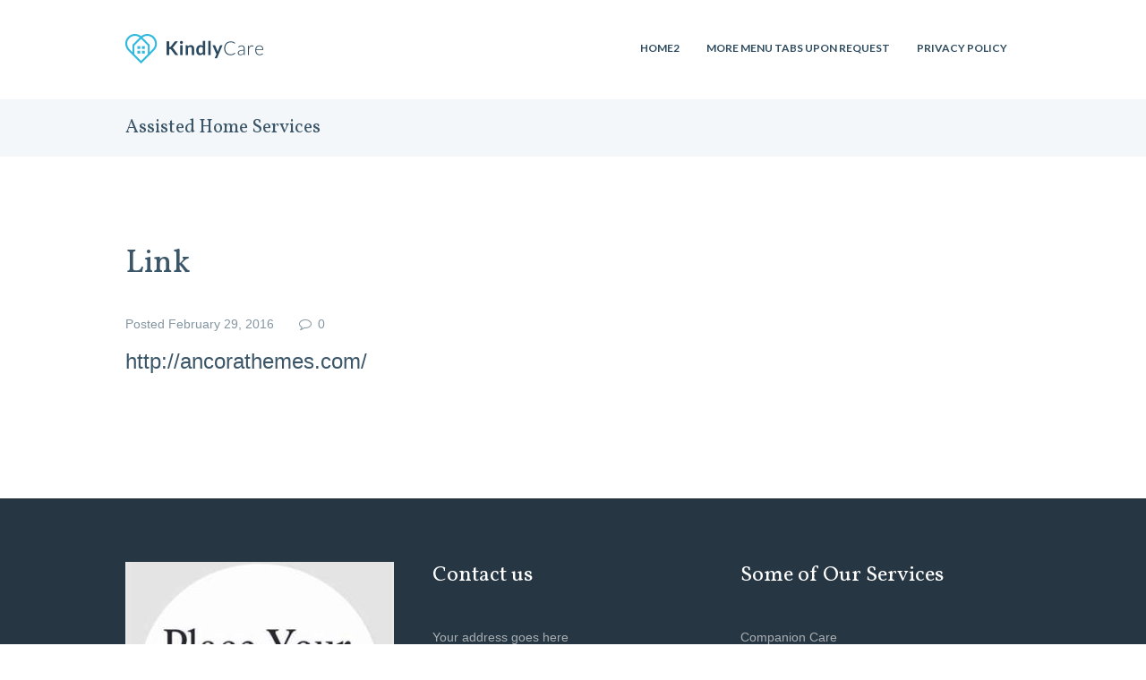

--- FILE ---
content_type: text/css
request_url: https://assistedhomeservices.com/wp-content/themes/kindlycare-child/style.css
body_size: 976
content:
@charset 'utf-8';
/*
 Theme Name:   KindlyCare Child theme
 Theme URI:    http://kindlycare.ancorathemes.com/
 Description:  KindlyCare - Fully Responsive and Mobile Friendly theme
 Author:       AncoraThemes
 Author URI:   http://ancorathemes.com
 Template:     kindlycare
 Version:      1.0
 Tags:         light, inheritable theme-options
 Text Domain:  kindlycare
*/





/* =Theme customization starts here
-------------------------------------------------------------- */


/*Homepage*/

.scheme_original .logo .logo_text {
    color: #3a5668;
    margin-top: 10%;
}

.midhoverbox {
	
	height:635px!important;
}

.vc-hoverbox-block.vc-hoverbox-front {
    height: 635px;
}

.columns_wrap.sc_columns.columns_fluid.sc_columns_count_3 {
    width: 75%!important;
}

.mapbottom p, h1.sc_title.sc_title_regular.mapbottom.margin_top_tiny.margin_bottom_null.animated.slideInLeft.normal{
	
	  margin-bottom: -26px!important;
      margin-top: 50px;
}

.scheme_original .sc_section_inner {
    color: #8496a2!important;
}


 h1.sc_title.sc_title_regular {
	
    color: #793410!important;
    font-size: 2.25em!important;
	font-weight:800;!important
}

h1.sc_title.sc_title_regular span {
    margin-bottom: 10px!important;
	color: #5b270b!important;
	font-size:0.5em!important;
	font-weight:300!important;
	line-height:18px!important;
}


.sc_section_content_wrap {
    background-color:#f6f7f799;
    border-radius: 50px;
    padding: 42px;
	width:700px!important
	
}


.wpb_text_column.wpb_content_element {
    color: #524f4f!important;
    font-size: 1em!important;
    line-height: 1.25!important;
    margin-bottom: 2.2em!important;
    display: block;
}

.wpb_text_column.wpb_content_element span {
    color: #793410!important;
   
}

.vc_row.wpb_row.vc_row-fluid.vc_custom_1457107898900 {
    padding-top: 3.9rem !important;
    padding-bottom: 3.9rem !important;
    background-image: url(https://assistedhomeservices.com/wp-content/uploads/2021/08/strip.png) !important;
    background-position: top !important;
    
}

.sc_call_to_action_descr.sc_item_descr {
    color: #decef3fc!important;
	    font-size: 1.743rem!important;
	
}

 .sc_call_to_action_title sc_item_title{
    color: #decef3fc!important;
}

.sc_call_to_action_info.column-3_4 {
    background-color: #302e3163;
    padding: 20px;
    border-radius: 35px;
    width: 950px!important;
}

.rs-forcehidden * {
    visibility: visible !important;
}

.compose-mode .vc_element .vc_element-container, .view-mode .vc_element .vc_element-container {
    min-height: 1px!important;
}

.vc_col-has-fill>.vc_column-inner, .vc_row-has-fill+.vc_row-full-width+.vc_row>.vc_column_container>.vc_column-inner, .vc_row-has-fill+.vc_row>.vc_column_container>.vc_column-inner, .vc_row-has-fill>.vc_column_container>.vc_column-inner {
    padding-top: 35px;
    padding-bottom: 50px;
    padding-left: 20px;align-content
}


@media only screen and (max-width: 767px) {
  
 

.sc_section_content_wrap {
    background-color: #f6f7f763;
    border-radius: 50px;
    padding: 23px!important;
    width: 400px!important;
    margin-left: 12%!important;
}
	
	a.sc_button.sc_button_square.sc_button_style_filled.sc_button_size_small {
    padding-left: .5em!important;
    padding-right: .5em!important;
}
	
	h1.sc_title.sc_title_regular {
    color: #793410!important;
    font-size: 4.25em!important;
    font-weight: 800;
   
}
	
	
	
	.sc_section_content_wrap {
    background-color:#f6f7f799;
    border-radius: 50px;
    padding: 42px;
	width:300px!important
	padding-right: 65px!important;
	/*	padding: 23px!important;*/
    width: 300px!important;
    margin-left: 13%!important;
}
	
	
		h1.sc_title.sc_title_regular span {
    margin-bottom: 10px!important;
	color: #5b270b!important;
	font-size:0.75em!important;
	font-weight:300!important;
	line-height:20px!important;
	padding-right:200px!important;
		padding-right: 65px!important;
}
	
	.header_mobile .logo_main {
    max-width: 30%!important;
}
	
	.vc_column-inner.vc_custom_1628558234721 {
    margin-left: 0px!important;
}
	
}
	
	

--- FILE ---
content_type: text/css
request_url: https://assistedhomeservices.com/wp-content/themes/kindlycare/css/plugin.elegro-payment.css
body_size: -125
content:
.woocommerce #modal,
.woocommerce-page #modal {
    z-index: 999999;
}
.woocommerce-page #elegro-reset-wrapper .elegro-widget__button,
.woocommerce #elegro-reset-wrapper .elegro-widget__button {
    padding: 5px;
}

--- FILE ---
content_type: text/css
request_url: https://assistedhomeservices.com/wp-content/themes/kindlycare/skins/default/skin.css
body_size: 26309
content:
/*
Attention! Do not modify this .css-file!
Please, make all necessary changes in the corresponding .less-file!
*/
@charset "utf-8";

html,body{font-family:"OpenSans",sans-serif;font-size:14px;line-height:1.5em;font-weight:400}.scheme_original .body_wrap{color:#8496a2}.scheme_color_2 .body_wrap{color:#8496a2}.scheme_color_3 .body_wrap{color:#8496a2}.scheme_color_4 .body_wrap{color:#8496a2}h1{font-family:"Vollkorn",serif;font-size:3.571rem;line-height:1.3em;font-weight:500}h2{font-family:"Vollkorn",serif;font-size:2.857rem;line-height:1.3em;font-weight:400}h3{font-family:"Vollkorn",serif;font-size:2.571rem;line-height:1.3em;font-weight:400}h4{font-family:"Vollkorn",serif;font-size:2.143rem;line-height:1.3em;font-weight:400}h5{font-family:"Vollkorn",serif;font-size:1.786rem;line-height:1.3em;font-weight:400}h6{font-family:"Vollkorn",serif;font-size:1.5rem;line-height:1.4em;font-weight:500}.scheme_original h1,.scheme_original h2,.scheme_original h3,.scheme_original h4,.scheme_original h5,.scheme_original h6,.scheme_original h1 a,.scheme_original h2 a,.scheme_original h3 a,.scheme_original h4 a,.scheme_original h5 a,.scheme_original h6 a{color:#3a5668}.scheme_color_2 h1,.scheme_color_2 h2,.scheme_color_2 h3,.scheme_color_2 h4,.scheme_color_2 h5,.scheme_color_2 h6,.scheme_color_2 h1 a,.scheme_color_2 h2 a,.scheme_color_2 h3 a,.scheme_color_2 h4 a,.scheme_color_2 h5 a,.scheme_color_2 h6 a{color:#3a5668}.scheme_color_3 h1,.scheme_color_3 h2,.scheme_color_3 h3,.scheme_color_3 h4,.scheme_color_3 h5,.scheme_color_3 h6,.scheme_color_3 h1 a,.scheme_color_3 h2 a,.scheme_color_3 h3 a,.scheme_color_3 h4 a,.scheme_color_3 h5 a,.scheme_color_3 h6 a{color:#3a5668}.scheme_color_4 h1,.scheme_color_4 h2,.scheme_color_4 h3,.scheme_color_4 h4,.scheme_color_4 h5,.scheme_color_4 h6,.scheme_color_4 h1 a,.scheme_color_4 h2 a,.scheme_color_4 h3 a,.scheme_color_4 h4 a,.scheme_color_4 h5 a,.scheme_color_4 h6 a{color:#3a5668}.scheme_original a{color:#34b8dd}.scheme_color_2 a{color:#65abb3}.scheme_color_3 a{color:#fb7844}.scheme_color_4 a{color:#efc739}.scheme_original a:hover{color:#88cb6f}.scheme_color_2 a:hover{color:#88cb6f}.scheme_color_3 a:hover{color:#88cb6f}.scheme_color_4 a:hover{color:#88cb6f}.scheme_original blockquote{border-left-color:#34b8dd}.scheme_color_2 blockquote{border-left-color:#65abb3}.scheme_color_3 blockquote{border-left-color:#fb7844}.scheme_color_4 blockquote{border-left-color:#efc739}blockquote,blockquote p{font-family:"Vollkorn",serif}.scheme_original blockquote,.scheme_original blockquote p{color:#3a5668}.scheme_color_2 blockquote,.scheme_color_2 blockquote p{color:#3a5668}.scheme_color_3 blockquote,.scheme_color_3 blockquote p{color:#3a5668}.scheme_color_4 blockquote,.scheme_color_4 blockquote p{color:#3a5668}blockquote .cite,blockquote .sc_quote_title,blockquote p.sc_quote_title,blockquote p.sc_quote_title a,blockquote>p>a{font-family:"OpenSans",sans-serif}.scheme_original blockquote .cite,.scheme_original blockquote .sc_quote_title,.scheme_original blockquote p.sc_quote_title,.scheme_original blockquote p.sc_quote_title a,.scheme_original blockquote>p>a{color:#8496a2}.scheme_color_2 blockquote .cite,.scheme_color_2 blockquote .sc_quote_title,.scheme_color_2 blockquote p.sc_quote_title,.scheme_color_2 blockquote p.sc_quote_title a,.scheme_color_2 blockquote>p>a{color:#8496a2}.scheme_color_3 blockquote .cite,.scheme_color_3 blockquote .sc_quote_title,.scheme_color_3 blockquote p.sc_quote_title,.scheme_color_3 blockquote p.sc_quote_title a,.scheme_color_3 blockquote>p>a{color:#8496a2}.scheme_color_4 blockquote .cite,.scheme_color_4 blockquote .sc_quote_title,.scheme_color_4 blockquote p.sc_quote_title,.scheme_color_4 blockquote p.sc_quote_title a,.scheme_color_4 blockquote>p>a{color:#8496a2}.scheme_original blockquote .cite:hover,.scheme_original blockquote p.sc_quote_title a:hover,.scheme_original blockquote p.sc_quote_title a:hover,.scheme_original blockquote>p>a:hover{color:#34b8dd}.scheme_color_2 blockquote .cite:hover,.scheme_color_2 blockquote p.sc_quote_title a:hover,.scheme_color_2 blockquote p.sc_quote_title a:hover,.scheme_color_2 blockquote>p>a:hover{color:#65abb3}.scheme_color_3 blockquote .cite:hover,.scheme_color_3 blockquote p.sc_quote_title a:hover,.scheme_color_3 blockquote p.sc_quote_title a:hover,.scheme_color_3 blockquote>p>a:hover{color:#fb7844}.scheme_color_4 blockquote .cite:hover,.scheme_color_4 blockquote p.sc_quote_title a:hover,.scheme_color_4 blockquote p.sc_quote_title a:hover,.scheme_color_4 blockquote>p>a:hover{color:#efc739}.scheme_original .accent1{color:#34b8dd}.scheme_color_2 .accent1{color:#65abb3}.scheme_color_3 .accent1{color:#fb7844}.scheme_color_4 .accent1{color:#efc739}.scheme_original .accent1_bgc{background-color:#34b8dd}.scheme_color_2 .accent1_bgc{background-color:#65abb3}.scheme_color_3 .accent1_bgc{background-color:#fb7844}.scheme_color_4 .accent1_bgc{background-color:#efc739}.scheme_original .accent1_bg{background:#34b8dd}.scheme_color_2 .accent1_bg{background:#65abb3}.scheme_color_3 .accent1_bg{background:#fb7844}.scheme_color_4 .accent1_bg{background:#efc739}.scheme_original .accent1_border{border-color:#34b8dd}.scheme_color_2 .accent1_border{border-color:#65abb3}.scheme_color_3 .accent1_border{border-color:#fb7844}.scheme_color_4 .accent1_border{border-color:#efc739}.scheme_original a.accent1:hover{color:#88cb6f}.scheme_color_2 a.accent1:hover{color:#88cb6f}.scheme_color_3 a.accent1:hover{color:#88cb6f}.scheme_color_4 a.accent1:hover{color:#88cb6f}.scheme_original .post_content.ih-item.circle.effect1.colored .info,.scheme_original .post_content.ih-item.circle.effect2.colored .info,.scheme_original .post_content.ih-item.circle.effect3.colored .info,.scheme_original .post_content.ih-item.circle.effect4.colored .info,.scheme_original .post_content.ih-item.circle.effect5.colored .info .info-back,.scheme_original .post_content.ih-item.circle.effect6.colored .info,.scheme_original .post_content.ih-item.circle.effect7.colored .info,.scheme_original .post_content.ih-item.circle.effect8.colored .info,.scheme_original .post_content.ih-item.circle.effect9.colored .info,.scheme_original .post_content.ih-item.circle.effect10.colored .info,.scheme_original .post_content.ih-item.circle.effect11.colored .info,.scheme_original .post_content.ih-item.circle.effect12.colored .info,.scheme_original .post_content.ih-item.circle.effect13.colored .info,.scheme_original .post_content.ih-item.circle.effect14.colored .info,.scheme_original .post_content.ih-item.circle.effect15.colored .info,.scheme_original .post_content.ih-item.circle.effect16.colored .info,.scheme_original .post_content.ih-item.circle.effect18.colored .info .info-back,.scheme_original .post_content.ih-item.circle.effect19.colored .info,.scheme_original .post_content.ih-item.circle.effect20.colored .info .info-back,.scheme_original .post_content.ih-item.square.effect1.colored .info,.scheme_original .post_content.ih-item.square.effect2.colored .info,.scheme_original .post_content.ih-item.square.effect3.colored .info,.scheme_original .post_content.ih-item.square.effect4.colored .mask1,.scheme_original .post_content.ih-item.square.effect4.colored .mask2,.scheme_original .post_content.ih-item.square.effect5.colored .info,.scheme_original .post_content.ih-item.square.effect6.colored .info,.scheme_original .post_content.ih-item.square.effect7.colored .info,.scheme_original .post_content.ih-item.square.effect8.colored .info,.scheme_original .post_content.ih-item.square.effect9.colored .info .info-back,.scheme_original .post_content.ih-item.square.effect10.colored .info,.scheme_original .post_content.ih-item.square.effect11.colored .info,.scheme_original .post_content.ih-item.square.effect12.colored .info,.scheme_original .post_content.ih-item.square.effect13.colored .info,.scheme_original .post_content.ih-item.square.effect14.colored .info,.scheme_original .post_content.ih-item.square.effect15.colored .info,.scheme_original .post_content.ih-item.circle.effect20.colored .info .info-back,.scheme_original .post_content.ih-item.square.effect_book.colored .info{background:#34b8dd}.scheme_color_2 .post_content.ih-item.circle.effect1.colored .info,.scheme_color_2 .post_content.ih-item.circle.effect2.colored .info,.scheme_color_2 .post_content.ih-item.circle.effect3.colored .info,.scheme_color_2 .post_content.ih-item.circle.effect4.colored .info,.scheme_color_2 .post_content.ih-item.circle.effect5.colored .info .info-back,.scheme_color_2 .post_content.ih-item.circle.effect6.colored .info,.scheme_color_2 .post_content.ih-item.circle.effect7.colored .info,.scheme_color_2 .post_content.ih-item.circle.effect8.colored .info,.scheme_color_2 .post_content.ih-item.circle.effect9.colored .info,.scheme_color_2 .post_content.ih-item.circle.effect10.colored .info,.scheme_color_2 .post_content.ih-item.circle.effect11.colored .info,.scheme_color_2 .post_content.ih-item.circle.effect12.colored .info,.scheme_color_2 .post_content.ih-item.circle.effect13.colored .info,.scheme_color_2 .post_content.ih-item.circle.effect14.colored .info,.scheme_color_2 .post_content.ih-item.circle.effect15.colored .info,.scheme_color_2 .post_content.ih-item.circle.effect16.colored .info,.scheme_color_2 .post_content.ih-item.circle.effect18.colored .info .info-back,.scheme_color_2 .post_content.ih-item.circle.effect19.colored .info,.scheme_color_2 .post_content.ih-item.circle.effect20.colored .info .info-back,.scheme_color_2 .post_content.ih-item.square.effect1.colored .info,.scheme_color_2 .post_content.ih-item.square.effect2.colored .info,.scheme_color_2 .post_content.ih-item.square.effect3.colored .info,.scheme_color_2 .post_content.ih-item.square.effect4.colored .mask1,.scheme_color_2 .post_content.ih-item.square.effect4.colored .mask2,.scheme_color_2 .post_content.ih-item.square.effect5.colored .info,.scheme_color_2 .post_content.ih-item.square.effect6.colored .info,.scheme_color_2 .post_content.ih-item.square.effect7.colored .info,.scheme_color_2 .post_content.ih-item.square.effect8.colored .info,.scheme_color_2 .post_content.ih-item.square.effect9.colored .info .info-back,.scheme_color_2 .post_content.ih-item.square.effect10.colored .info,.scheme_color_2 .post_content.ih-item.square.effect11.colored .info,.scheme_color_2 .post_content.ih-item.square.effect12.colored .info,.scheme_color_2 .post_content.ih-item.square.effect13.colored .info,.scheme_color_2 .post_content.ih-item.square.effect14.colored .info,.scheme_color_2 .post_content.ih-item.square.effect15.colored .info,.scheme_color_2 .post_content.ih-item.circle.effect20.colored .info .info-back,.scheme_color_2 .post_content.ih-item.square.effect_book.colored .info{background:#65abb3}.scheme_color_3 .post_content.ih-item.circle.effect1.colored .info,.scheme_color_3 .post_content.ih-item.circle.effect2.colored .info,.scheme_color_3 .post_content.ih-item.circle.effect3.colored .info,.scheme_color_3 .post_content.ih-item.circle.effect4.colored .info,.scheme_color_3 .post_content.ih-item.circle.effect5.colored .info .info-back,.scheme_color_3 .post_content.ih-item.circle.effect6.colored .info,.scheme_color_3 .post_content.ih-item.circle.effect7.colored .info,.scheme_color_3 .post_content.ih-item.circle.effect8.colored .info,.scheme_color_3 .post_content.ih-item.circle.effect9.colored .info,.scheme_color_3 .post_content.ih-item.circle.effect10.colored .info,.scheme_color_3 .post_content.ih-item.circle.effect11.colored .info,.scheme_color_3 .post_content.ih-item.circle.effect12.colored .info,.scheme_color_3 .post_content.ih-item.circle.effect13.colored .info,.scheme_color_3 .post_content.ih-item.circle.effect14.colored .info,.scheme_color_3 .post_content.ih-item.circle.effect15.colored .info,.scheme_color_3 .post_content.ih-item.circle.effect16.colored .info,.scheme_color_3 .post_content.ih-item.circle.effect18.colored .info .info-back,.scheme_color_3 .post_content.ih-item.circle.effect19.colored .info,.scheme_color_3 .post_content.ih-item.circle.effect20.colored .info .info-back,.scheme_color_3 .post_content.ih-item.square.effect1.colored .info,.scheme_color_3 .post_content.ih-item.square.effect2.colored .info,.scheme_color_3 .post_content.ih-item.square.effect3.colored .info,.scheme_color_3 .post_content.ih-item.square.effect4.colored .mask1,.scheme_color_3 .post_content.ih-item.square.effect4.colored .mask2,.scheme_color_3 .post_content.ih-item.square.effect5.colored .info,.scheme_color_3 .post_content.ih-item.square.effect6.colored .info,.scheme_color_3 .post_content.ih-item.square.effect7.colored .info,.scheme_color_3 .post_content.ih-item.square.effect8.colored .info,.scheme_color_3 .post_content.ih-item.square.effect9.colored .info .info-back,.scheme_color_3 .post_content.ih-item.square.effect10.colored .info,.scheme_color_3 .post_content.ih-item.square.effect11.colored .info,.scheme_color_3 .post_content.ih-item.square.effect12.colored .info,.scheme_color_3 .post_content.ih-item.square.effect13.colored .info,.scheme_color_3 .post_content.ih-item.square.effect14.colored .info,.scheme_color_3 .post_content.ih-item.square.effect15.colored .info,.scheme_color_3 .post_content.ih-item.circle.effect20.colored .info .info-back,.scheme_color_3 .post_content.ih-item.square.effect_book.colored .info{background:#fb7844}.scheme_color_4 .post_content.ih-item.circle.effect1.colored .info,.scheme_color_4 .post_content.ih-item.circle.effect2.colored .info,.scheme_color_4 .post_content.ih-item.circle.effect3.colored .info,.scheme_color_4 .post_content.ih-item.circle.effect4.colored .info,.scheme_color_4 .post_content.ih-item.circle.effect5.colored .info .info-back,.scheme_color_4 .post_content.ih-item.circle.effect6.colored .info,.scheme_color_4 .post_content.ih-item.circle.effect7.colored .info,.scheme_color_4 .post_content.ih-item.circle.effect8.colored .info,.scheme_color_4 .post_content.ih-item.circle.effect9.colored .info,.scheme_color_4 .post_content.ih-item.circle.effect10.colored .info,.scheme_color_4 .post_content.ih-item.circle.effect11.colored .info,.scheme_color_4 .post_content.ih-item.circle.effect12.colored .info,.scheme_color_4 .post_content.ih-item.circle.effect13.colored .info,.scheme_color_4 .post_content.ih-item.circle.effect14.colored .info,.scheme_color_4 .post_content.ih-item.circle.effect15.colored .info,.scheme_color_4 .post_content.ih-item.circle.effect16.colored .info,.scheme_color_4 .post_content.ih-item.circle.effect18.colored .info .info-back,.scheme_color_4 .post_content.ih-item.circle.effect19.colored .info,.scheme_color_4 .post_content.ih-item.circle.effect20.colored .info .info-back,.scheme_color_4 .post_content.ih-item.square.effect1.colored .info,.scheme_color_4 .post_content.ih-item.square.effect2.colored .info,.scheme_color_4 .post_content.ih-item.square.effect3.colored .info,.scheme_color_4 .post_content.ih-item.square.effect4.colored .mask1,.scheme_color_4 .post_content.ih-item.square.effect4.colored .mask2,.scheme_color_4 .post_content.ih-item.square.effect5.colored .info,.scheme_color_4 .post_content.ih-item.square.effect6.colored .info,.scheme_color_4 .post_content.ih-item.square.effect7.colored .info,.scheme_color_4 .post_content.ih-item.square.effect8.colored .info,.scheme_color_4 .post_content.ih-item.square.effect9.colored .info .info-back,.scheme_color_4 .post_content.ih-item.square.effect10.colored .info,.scheme_color_4 .post_content.ih-item.square.effect11.colored .info,.scheme_color_4 .post_content.ih-item.square.effect12.colored .info,.scheme_color_4 .post_content.ih-item.square.effect13.colored .info,.scheme_color_4 .post_content.ih-item.square.effect14.colored .info,.scheme_color_4 .post_content.ih-item.square.effect15.colored .info,.scheme_color_4 .post_content.ih-item.circle.effect20.colored .info .info-back,.scheme_color_4 .post_content.ih-item.square.effect_book.colored .info{background:#efc739}.scheme_original .post_content.ih-item.circle.effect1.colored .info,.scheme_original .post_content.ih-item.circle.effect2.colored .info,.scheme_original .post_content.ih-item.circle.effect3.colored .info,.scheme_original .post_content.ih-item.circle.effect4.colored .info,.scheme_original .post_content.ih-item.circle.effect5.colored .info .info-back,.scheme_original .post_content.ih-item.circle.effect6.colored .info,.scheme_original .post_content.ih-item.circle.effect7.colored .info,.scheme_original .post_content.ih-item.circle.effect8.colored .info,.scheme_original .post_content.ih-item.circle.effect9.colored .info,.scheme_original .post_content.ih-item.circle.effect10.colored .info,.scheme_original .post_content.ih-item.circle.effect11.colored .info,.scheme_original .post_content.ih-item.circle.effect12.colored .info,.scheme_original .post_content.ih-item.circle.effect13.colored .info,.scheme_original .post_content.ih-item.circle.effect14.colored .info,.scheme_original .post_content.ih-item.circle.effect15.colored .info,.scheme_original .post_content.ih-item.circle.effect16.colored .info,.scheme_original .post_content.ih-item.circle.effect18.colored .info .info-back,.scheme_original .post_content.ih-item.circle.effect19.colored .info,.scheme_original .post_content.ih-item.circle.effect20.colored .info .info-back,.scheme_original .post_content.ih-item.square.effect1.colored .info,.scheme_original .post_content.ih-item.square.effect2.colored .info,.scheme_original .post_content.ih-item.square.effect3.colored .info,.scheme_original .post_content.ih-item.square.effect4.colored .mask1,.scheme_original .post_content.ih-item.square.effect4.colored .mask2,.scheme_original .post_content.ih-item.square.effect5.colored .info,.scheme_original .post_content.ih-item.square.effect6.colored .info,.scheme_original .post_content.ih-item.square.effect7.colored .info,.scheme_original .post_content.ih-item.square.effect8.colored .info,.scheme_original .post_content.ih-item.square.effect9.colored .info .info-back,.scheme_original .post_content.ih-item.square.effect10.colored .info,.scheme_original .post_content.ih-item.square.effect11.colored .info,.scheme_original .post_content.ih-item.square.effect12.colored .info,.scheme_original .post_content.ih-item.square.effect13.colored .info,.scheme_original .post_content.ih-item.square.effect14.colored .info,.scheme_original .post_content.ih-item.square.effect15.colored .info,.scheme_original .post_content.ih-item.circle.effect20.colored .info .info-back,.scheme_original .post_content.ih-item.square.effect_book.colored .info{color:#fff}.scheme_color_2 .post_content.ih-item.circle.effect1.colored .info,.scheme_color_2 .post_content.ih-item.circle.effect2.colored .info,.scheme_color_2 .post_content.ih-item.circle.effect3.colored .info,.scheme_color_2 .post_content.ih-item.circle.effect4.colored .info,.scheme_color_2 .post_content.ih-item.circle.effect5.colored .info .info-back,.scheme_color_2 .post_content.ih-item.circle.effect6.colored .info,.scheme_color_2 .post_content.ih-item.circle.effect7.colored .info,.scheme_color_2 .post_content.ih-item.circle.effect8.colored .info,.scheme_color_2 .post_content.ih-item.circle.effect9.colored .info,.scheme_color_2 .post_content.ih-item.circle.effect10.colored .info,.scheme_color_2 .post_content.ih-item.circle.effect11.colored .info,.scheme_color_2 .post_content.ih-item.circle.effect12.colored .info,.scheme_color_2 .post_content.ih-item.circle.effect13.colored .info,.scheme_color_2 .post_content.ih-item.circle.effect14.colored .info,.scheme_color_2 .post_content.ih-item.circle.effect15.colored .info,.scheme_color_2 .post_content.ih-item.circle.effect16.colored .info,.scheme_color_2 .post_content.ih-item.circle.effect18.colored .info .info-back,.scheme_color_2 .post_content.ih-item.circle.effect19.colored .info,.scheme_color_2 .post_content.ih-item.circle.effect20.colored .info .info-back,.scheme_color_2 .post_content.ih-item.square.effect1.colored .info,.scheme_color_2 .post_content.ih-item.square.effect2.colored .info,.scheme_color_2 .post_content.ih-item.square.effect3.colored .info,.scheme_color_2 .post_content.ih-item.square.effect4.colored .mask1,.scheme_color_2 .post_content.ih-item.square.effect4.colored .mask2,.scheme_color_2 .post_content.ih-item.square.effect5.colored .info,.scheme_color_2 .post_content.ih-item.square.effect6.colored .info,.scheme_color_2 .post_content.ih-item.square.effect7.colored .info,.scheme_color_2 .post_content.ih-item.square.effect8.colored .info,.scheme_color_2 .post_content.ih-item.square.effect9.colored .info .info-back,.scheme_color_2 .post_content.ih-item.square.effect10.colored .info,.scheme_color_2 .post_content.ih-item.square.effect11.colored .info,.scheme_color_2 .post_content.ih-item.square.effect12.colored .info,.scheme_color_2 .post_content.ih-item.square.effect13.colored .info,.scheme_color_2 .post_content.ih-item.square.effect14.colored .info,.scheme_color_2 .post_content.ih-item.square.effect15.colored .info,.scheme_color_2 .post_content.ih-item.circle.effect20.colored .info .info-back,.scheme_color_2 .post_content.ih-item.square.effect_book.colored .info{color:#fff}.scheme_color_3 .post_content.ih-item.circle.effect1.colored .info,.scheme_color_3 .post_content.ih-item.circle.effect2.colored .info,.scheme_color_3 .post_content.ih-item.circle.effect3.colored .info,.scheme_color_3 .post_content.ih-item.circle.effect4.colored .info,.scheme_color_3 .post_content.ih-item.circle.effect5.colored .info .info-back,.scheme_color_3 .post_content.ih-item.circle.effect6.colored .info,.scheme_color_3 .post_content.ih-item.circle.effect7.colored .info,.scheme_color_3 .post_content.ih-item.circle.effect8.colored .info,.scheme_color_3 .post_content.ih-item.circle.effect9.colored .info,.scheme_color_3 .post_content.ih-item.circle.effect10.colored .info,.scheme_color_3 .post_content.ih-item.circle.effect11.colored .info,.scheme_color_3 .post_content.ih-item.circle.effect12.colored .info,.scheme_color_3 .post_content.ih-item.circle.effect13.colored .info,.scheme_color_3 .post_content.ih-item.circle.effect14.colored .info,.scheme_color_3 .post_content.ih-item.circle.effect15.colored .info,.scheme_color_3 .post_content.ih-item.circle.effect16.colored .info,.scheme_color_3 .post_content.ih-item.circle.effect18.colored .info .info-back,.scheme_color_3 .post_content.ih-item.circle.effect19.colored .info,.scheme_color_3 .post_content.ih-item.circle.effect20.colored .info .info-back,.scheme_color_3 .post_content.ih-item.square.effect1.colored .info,.scheme_color_3 .post_content.ih-item.square.effect2.colored .info,.scheme_color_3 .post_content.ih-item.square.effect3.colored .info,.scheme_color_3 .post_content.ih-item.square.effect4.colored .mask1,.scheme_color_3 .post_content.ih-item.square.effect4.colored .mask2,.scheme_color_3 .post_content.ih-item.square.effect5.colored .info,.scheme_color_3 .post_content.ih-item.square.effect6.colored .info,.scheme_color_3 .post_content.ih-item.square.effect7.colored .info,.scheme_color_3 .post_content.ih-item.square.effect8.colored .info,.scheme_color_3 .post_content.ih-item.square.effect9.colored .info .info-back,.scheme_color_3 .post_content.ih-item.square.effect10.colored .info,.scheme_color_3 .post_content.ih-item.square.effect11.colored .info,.scheme_color_3 .post_content.ih-item.square.effect12.colored .info,.scheme_color_3 .post_content.ih-item.square.effect13.colored .info,.scheme_color_3 .post_content.ih-item.square.effect14.colored .info,.scheme_color_3 .post_content.ih-item.square.effect15.colored .info,.scheme_color_3 .post_content.ih-item.circle.effect20.colored .info .info-back,.scheme_color_3 .post_content.ih-item.square.effect_book.colored .info{color:#fff}.scheme_color_4 .post_content.ih-item.circle.effect1.colored .info,.scheme_color_4 .post_content.ih-item.circle.effect2.colored .info,.scheme_color_4 .post_content.ih-item.circle.effect3.colored .info,.scheme_color_4 .post_content.ih-item.circle.effect4.colored .info,.scheme_color_4 .post_content.ih-item.circle.effect5.colored .info .info-back,.scheme_color_4 .post_content.ih-item.circle.effect6.colored .info,.scheme_color_4 .post_content.ih-item.circle.effect7.colored .info,.scheme_color_4 .post_content.ih-item.circle.effect8.colored .info,.scheme_color_4 .post_content.ih-item.circle.effect9.colored .info,.scheme_color_4 .post_content.ih-item.circle.effect10.colored .info,.scheme_color_4 .post_content.ih-item.circle.effect11.colored .info,.scheme_color_4 .post_content.ih-item.circle.effect12.colored .info,.scheme_color_4 .post_content.ih-item.circle.effect13.colored .info,.scheme_color_4 .post_content.ih-item.circle.effect14.colored .info,.scheme_color_4 .post_content.ih-item.circle.effect15.colored .info,.scheme_color_4 .post_content.ih-item.circle.effect16.colored .info,.scheme_color_4 .post_content.ih-item.circle.effect18.colored .info .info-back,.scheme_color_4 .post_content.ih-item.circle.effect19.colored .info,.scheme_color_4 .post_content.ih-item.circle.effect20.colored .info .info-back,.scheme_color_4 .post_content.ih-item.square.effect1.colored .info,.scheme_color_4 .post_content.ih-item.square.effect2.colored .info,.scheme_color_4 .post_content.ih-item.square.effect3.colored .info,.scheme_color_4 .post_content.ih-item.square.effect4.colored .mask1,.scheme_color_4 .post_content.ih-item.square.effect4.colored .mask2,.scheme_color_4 .post_content.ih-item.square.effect5.colored .info,.scheme_color_4 .post_content.ih-item.square.effect6.colored .info,.scheme_color_4 .post_content.ih-item.square.effect7.colored .info,.scheme_color_4 .post_content.ih-item.square.effect8.colored .info,.scheme_color_4 .post_content.ih-item.square.effect9.colored .info .info-back,.scheme_color_4 .post_content.ih-item.square.effect10.colored .info,.scheme_color_4 .post_content.ih-item.square.effect11.colored .info,.scheme_color_4 .post_content.ih-item.square.effect12.colored .info,.scheme_color_4 .post_content.ih-item.square.effect13.colored .info,.scheme_color_4 .post_content.ih-item.square.effect14.colored .info,.scheme_color_4 .post_content.ih-item.square.effect15.colored .info,.scheme_color_4 .post_content.ih-item.circle.effect20.colored .info .info-back,.scheme_color_4 .post_content.ih-item.square.effect_book.colored .info{color:#fff}.scheme_original .post_content.ih-item.circle.effect1.colored .info,.scheme_original .post_content.ih-item.circle.effect2.colored .info,.scheme_original .post_content.ih-item.circle.effect5.colored .info .info-back,.scheme_original .post_content.ih-item.circle.effect19.colored .info,.scheme_original .post_content.ih-item.square.effect4.colored .mask1,.scheme_original .post_content.ih-item.square.effect4.colored .mask2,.scheme_original .post_content.ih-item.square.effect6.colored .info,.scheme_original .post_content.ih-item.square.effect7.colored .info,.scheme_original .post_content.ih-item.square.effect12.colored .info,.scheme_original .post_content.ih-item.square.effect13.colored .info,.scheme_original .post_content.ih-item.square.effect_more.colored .info,.scheme_original .post_content.ih-item.square.effect_fade.colored:hover .info,.scheme_original .post_content.ih-item.square.effect_dir.colored .info,.scheme_original .post_content.ih-item.square.effect_shift.colored .info{background:rgba(52,184,221,0.8)}.scheme_color_2 .post_content.ih-item.circle.effect1.colored .info,.scheme_color_2 .post_content.ih-item.circle.effect2.colored .info,.scheme_color_2 .post_content.ih-item.circle.effect5.colored .info .info-back,.scheme_color_2 .post_content.ih-item.circle.effect19.colored .info,.scheme_color_2 .post_content.ih-item.square.effect4.colored .mask1,.scheme_color_2 .post_content.ih-item.square.effect4.colored .mask2,.scheme_color_2 .post_content.ih-item.square.effect6.colored .info,.scheme_color_2 .post_content.ih-item.square.effect7.colored .info,.scheme_color_2 .post_content.ih-item.square.effect12.colored .info,.scheme_color_2 .post_content.ih-item.square.effect13.colored .info,.scheme_color_2 .post_content.ih-item.square.effect_more.colored .info,.scheme_color_2 .post_content.ih-item.square.effect_fade.colored:hover .info,.scheme_color_2 .post_content.ih-item.square.effect_dir.colored .info,.scheme_color_2 .post_content.ih-item.square.effect_shift.colored .info{background:rgba(101,171,179,0.8)}.scheme_color_3 .post_content.ih-item.circle.effect1.colored .info,.scheme_color_3 .post_content.ih-item.circle.effect2.colored .info,.scheme_color_3 .post_content.ih-item.circle.effect5.colored .info .info-back,.scheme_color_3 .post_content.ih-item.circle.effect19.colored .info,.scheme_color_3 .post_content.ih-item.square.effect4.colored .mask1,.scheme_color_3 .post_content.ih-item.square.effect4.colored .mask2,.scheme_color_3 .post_content.ih-item.square.effect6.colored .info,.scheme_color_3 .post_content.ih-item.square.effect7.colored .info,.scheme_color_3 .post_content.ih-item.square.effect12.colored .info,.scheme_color_3 .post_content.ih-item.square.effect13.colored .info,.scheme_color_3 .post_content.ih-item.square.effect_more.colored .info,.scheme_color_3 .post_content.ih-item.square.effect_fade.colored:hover .info,.scheme_color_3 .post_content.ih-item.square.effect_dir.colored .info,.scheme_color_3 .post_content.ih-item.square.effect_shift.colored .info{background:rgba(251,120,68,0.8)}.scheme_color_4 .post_content.ih-item.circle.effect1.colored .info,.scheme_color_4 .post_content.ih-item.circle.effect2.colored .info,.scheme_color_4 .post_content.ih-item.circle.effect5.colored .info .info-back,.scheme_color_4 .post_content.ih-item.circle.effect19.colored .info,.scheme_color_4 .post_content.ih-item.square.effect4.colored .mask1,.scheme_color_4 .post_content.ih-item.square.effect4.colored .mask2,.scheme_color_4 .post_content.ih-item.square.effect6.colored .info,.scheme_color_4 .post_content.ih-item.square.effect7.colored .info,.scheme_color_4 .post_content.ih-item.square.effect12.colored .info,.scheme_color_4 .post_content.ih-item.square.effect13.colored .info,.scheme_color_4 .post_content.ih-item.square.effect_more.colored .info,.scheme_color_4 .post_content.ih-item.square.effect_fade.colored:hover .info,.scheme_color_4 .post_content.ih-item.square.effect_dir.colored .info,.scheme_color_4 .post_content.ih-item.square.effect_shift.colored .info{background:rgba(239,199,57,0.8)}.scheme_original .post_content.ih-item.circle.effect1.colored .info,.scheme_original .post_content.ih-item.circle.effect2.colored .info,.scheme_original .post_content.ih-item.circle.effect5.colored .info .info-back,.scheme_original .post_content.ih-item.circle.effect19.colored .info,.scheme_original .post_content.ih-item.square.effect4.colored .mask1,.scheme_original .post_content.ih-item.square.effect4.colored .mask2,.scheme_original .post_content.ih-item.square.effect6.colored .info,.scheme_original .post_content.ih-item.square.effect7.colored .info,.scheme_original .post_content.ih-item.square.effect12.colored .info,.scheme_original .post_content.ih-item.square.effect13.colored .info,.scheme_original .post_content.ih-item.square.effect_more.colored .info,.scheme_original .post_content.ih-item.square.effect_fade.colored:hover .info,.scheme_original .post_content.ih-item.square.effect_dir.colored .info,.scheme_original .post_content.ih-item.square.effect_shift.colored .info{color:#fff}.scheme_color_2 .post_content.ih-item.circle.effect1.colored .info,.scheme_color_2 .post_content.ih-item.circle.effect2.colored .info,.scheme_color_2 .post_content.ih-item.circle.effect5.colored .info .info-back,.scheme_color_2 .post_content.ih-item.circle.effect19.colored .info,.scheme_color_2 .post_content.ih-item.square.effect4.colored .mask1,.scheme_color_2 .post_content.ih-item.square.effect4.colored .mask2,.scheme_color_2 .post_content.ih-item.square.effect6.colored .info,.scheme_color_2 .post_content.ih-item.square.effect7.colored .info,.scheme_color_2 .post_content.ih-item.square.effect12.colored .info,.scheme_color_2 .post_content.ih-item.square.effect13.colored .info,.scheme_color_2 .post_content.ih-item.square.effect_more.colored .info,.scheme_color_2 .post_content.ih-item.square.effect_fade.colored:hover .info,.scheme_color_2 .post_content.ih-item.square.effect_dir.colored .info,.scheme_color_2 .post_content.ih-item.square.effect_shift.colored .info{color:#fff}.scheme_color_3 .post_content.ih-item.circle.effect1.colored .info,.scheme_color_3 .post_content.ih-item.circle.effect2.colored .info,.scheme_color_3 .post_content.ih-item.circle.effect5.colored .info .info-back,.scheme_color_3 .post_content.ih-item.circle.effect19.colored .info,.scheme_color_3 .post_content.ih-item.square.effect4.colored .mask1,.scheme_color_3 .post_content.ih-item.square.effect4.colored .mask2,.scheme_color_3 .post_content.ih-item.square.effect6.colored .info,.scheme_color_3 .post_content.ih-item.square.effect7.colored .info,.scheme_color_3 .post_content.ih-item.square.effect12.colored .info,.scheme_color_3 .post_content.ih-item.square.effect13.colored .info,.scheme_color_3 .post_content.ih-item.square.effect_more.colored .info,.scheme_color_3 .post_content.ih-item.square.effect_fade.colored:hover .info,.scheme_color_3 .post_content.ih-item.square.effect_dir.colored .info,.scheme_color_3 .post_content.ih-item.square.effect_shift.colored .info{color:#fff}.scheme_color_4 .post_content.ih-item.circle.effect1.colored .info,.scheme_color_4 .post_content.ih-item.circle.effect2.colored .info,.scheme_color_4 .post_content.ih-item.circle.effect5.colored .info .info-back,.scheme_color_4 .post_content.ih-item.circle.effect19.colored .info,.scheme_color_4 .post_content.ih-item.square.effect4.colored .mask1,.scheme_color_4 .post_content.ih-item.square.effect4.colored .mask2,.scheme_color_4 .post_content.ih-item.square.effect6.colored .info,.scheme_color_4 .post_content.ih-item.square.effect7.colored .info,.scheme_color_4 .post_content.ih-item.square.effect12.colored .info,.scheme_color_4 .post_content.ih-item.square.effect13.colored .info,.scheme_color_4 .post_content.ih-item.square.effect_more.colored .info,.scheme_color_4 .post_content.ih-item.square.effect_fade.colored:hover .info,.scheme_color_4 .post_content.ih-item.square.effect_dir.colored .info,.scheme_color_4 .post_content.ih-item.square.effect_shift.colored .info{color:#fff}.scheme_original .post_content.ih-item.circle.effect1 .spinner{border-right-color:#34b8dd}.scheme_color_2 .post_content.ih-item.circle.effect1 .spinner{border-right-color:#65abb3}.scheme_color_3 .post_content.ih-item.circle.effect1 .spinner{border-right-color:#fb7844}.scheme_color_4 .post_content.ih-item.circle.effect1 .spinner{border-right-color:#efc739}.scheme_original .post_content.ih-item.circle.effect1 .spinner{border-bottom-color:#34b8dd}.scheme_color_2 .post_content.ih-item.circle.effect1 .spinner{border-bottom-color:#65abb3}.scheme_color_3 .post_content.ih-item.circle.effect1 .spinner{border-bottom-color:#fb7844}.scheme_color_4 .post_content.ih-item.circle.effect1 .spinner{border-bottom-color:#efc739}.scheme_original .post_content.ih-item .post_readmore .post_readmore_label,.scheme_original .post_content.ih-item .info a,.scheme_original .post_content.ih-item .info a>span{color:#fff}.scheme_color_2 .post_content.ih-item .post_readmore .post_readmore_label,.scheme_color_2 .post_content.ih-item .info a,.scheme_color_2 .post_content.ih-item .info a>span{color:#fff}.scheme_color_3 .post_content.ih-item .post_readmore .post_readmore_label,.scheme_color_3 .post_content.ih-item .info a,.scheme_color_3 .post_content.ih-item .info a>span{color:#fff}.scheme_color_4 .post_content.ih-item .post_readmore .post_readmore_label,.scheme_color_4 .post_content.ih-item .info a,.scheme_color_4 .post_content.ih-item .info a>span{color:#fff}.scheme_original .post_content.ih-item .post_readmore:hover .post_readmore_label,.scheme_original .post_content.ih-item .info a:hover,.scheme_original .post_content.ih-item .info a:hover>span,.scheme_original .post_content.ih-item .info a.post_counters_likes:hover:before{color:#3a5668}.scheme_color_2 .post_content.ih-item .post_readmore:hover .post_readmore_label,.scheme_color_2 .post_content.ih-item .info a:hover,.scheme_color_2 .post_content.ih-item .info a:hover>span,.scheme_color_2 .post_content.ih-item .info a.post_counters_likes:hover:before{color:#3a5668}.scheme_color_3 .post_content.ih-item .post_readmore:hover .post_readmore_label,.scheme_color_3 .post_content.ih-item .info a:hover,.scheme_color_3 .post_content.ih-item .info a:hover>span,.scheme_color_3 .post_content.ih-item .info a.post_counters_likes:hover:before{color:#3a5668}.scheme_color_4 .post_content.ih-item .post_readmore:hover .post_readmore_label,.scheme_color_4 .post_content.ih-item .info a:hover,.scheme_color_4 .post_content.ih-item .info a:hover>span,.scheme_color_4 .post_content.ih-item .info a.post_counters_likes:hover:before{color:#3a5668}.scheme_original .isotope_item_short .post_content.ih-item .post_readmore:hover .post_readmore_label,.scheme_original .isotope_item_short .post_content.ih-item .info a:hover,.scheme_original .isotope_item_short .post_content.ih-item .info a:hover>span,.scheme_original .isotope_item_short .post_content.ih-item .info a.post_counters_likes:hover:before{color:#34b8dd}.scheme_color_2 .isotope_item_short .post_content.ih-item .post_readmore:hover .post_readmore_label,.scheme_color_2 .isotope_item_short .post_content.ih-item .info a:hover,.scheme_color_2 .isotope_item_short .post_content.ih-item .info a:hover>span,.scheme_color_2 .isotope_item_short .post_content.ih-item .info a.post_counters_likes:hover:before{color:#65abb3}.scheme_color_3 .isotope_item_short .post_content.ih-item .post_readmore:hover .post_readmore_label,.scheme_color_3 .isotope_item_short .post_content.ih-item .info a:hover,.scheme_color_3 .isotope_item_short .post_content.ih-item .info a:hover>span,.scheme_color_3 .isotope_item_short .post_content.ih-item .info a.post_counters_likes:hover:before{color:#fb7844}.scheme_color_4 .isotope_item_short .post_content.ih-item .post_readmore:hover .post_readmore_label,.scheme_color_4 .isotope_item_short .post_content.ih-item .info a:hover,.scheme_color_4 .isotope_item_short .post_content.ih-item .info a:hover>span,.scheme_color_4 .isotope_item_short .post_content.ih-item .info a.post_counters_likes:hover:before{color:#efc739}.scheme_original td,.scheme_original th{border-color:#c8cfd8}.scheme_color_2 td,.scheme_color_2 th{border-color:#c8cfd8}.scheme_color_3 td,.scheme_color_3 th{border-color:#c8cfd8}.scheme_color_4 td,.scheme_color_4 th{border-color:#c8cfd8}.scheme_original .sc_table table{color:#8496a2}.scheme_color_2 .sc_table table{color:#8496a2}.scheme_color_3 .sc_table table{color:#8496a2}.scheme_color_4 .sc_table table{color:#8496a2}.scheme_original .sc_table table{background-color:#f4f7f9}.scheme_color_2 .sc_table table{background-color:#f4f7f9}.scheme_color_3 .sc_table table{background-color:#f4f7f9}.scheme_color_4 .sc_table table{background-color:#f4f7f9}.scheme_original .sc_table table tr:first-child th:first-child{background-color:#34b8dd}.scheme_color_2 .sc_table table tr:first-child th:first-child{background-color:#65abb3}.scheme_color_3 .sc_table table tr:first-child th:first-child{background-color:#fb7844}.scheme_color_4 .sc_table table tr:first-child th:first-child{background-color:#efc739}.scheme_original .sc_table table tr:first-child th:first-child{color:#fff}.scheme_color_2 .sc_table table tr:first-child th:first-child{color:#fff}.scheme_color_3 .sc_table table tr:first-child th:first-child{color:#fff}.scheme_color_4 .sc_table table tr:first-child th:first-child{color:#fff}.sc_table table tr:first-child th,.sc_table table tr:first-child td,.sc_table table tr:last-child th,.sc_table table tr:last-child td{font-family:"Vollkorn",serif}.scheme_original .sc_table table tr:first-child th,.scheme_original .sc_table table tr:first-child td,.scheme_original .sc_table table tr:last-child th,.scheme_original .sc_table table tr:last-child td{color:#2e4b5f}.scheme_color_2 .sc_table table tr:first-child th,.scheme_color_2 .sc_table table tr:first-child td,.scheme_color_2 .sc_table table tr:last-child th,.scheme_color_2 .sc_table table tr:last-child td{color:#2e4b5f}.scheme_color_3 .sc_table table tr:first-child th,.scheme_color_3 .sc_table table tr:first-child td,.scheme_color_3 .sc_table table tr:last-child th,.scheme_color_3 .sc_table table tr:last-child td{color:#2e4b5f}.scheme_color_4 .sc_table table tr:first-child th,.scheme_color_4 .sc_table table tr:first-child td,.scheme_color_4 .sc_table table tr:last-child th,.scheme_color_4 .sc_table table tr:last-child td{color:#2e4b5f}.scheme_original pre.code,.scheme_original #toc .toc_item.current,.scheme_original #toc .toc_item:hover{border-color:#34b8dd}.scheme_color_2 pre.code,.scheme_color_2 #toc .toc_item.current,.scheme_color_2 #toc .toc_item:hover{border-color:#65abb3}.scheme_color_3 pre.code,.scheme_color_3 #toc .toc_item.current,.scheme_color_3 #toc .toc_item:hover{border-color:#fb7844}.scheme_color_4 pre.code,.scheme_color_4 #toc .toc_item.current,.scheme_color_4 #toc .toc_item:hover{border-color:#efc739}.scheme_original::selection,.scheme_original::-moz-selection{background-color:#34b8dd}.scheme_color_2::selection,.scheme_color_2::-moz-selection{background-color:#65abb3}.scheme_color_3::selection,.scheme_color_3::-moz-selection{background-color:#fb7844}.scheme_color_4::selection,.scheme_color_4::-moz-selection{background-color:#efc739}.scheme_original::selection,.scheme_original::-moz-selection{color:#fff}.scheme_color_2::selection,.scheme_color_2::-moz-selection{color:#fff}.scheme_color_3::selection,.scheme_color_3::-moz-selection{color:#fff}.scheme_color_4::selection,.scheme_color_4::-moz-selection{color:#fff}.scheme_original input[type="tel"],.scheme_original input[type="text"],.scheme_original input[type="number"],.scheme_original input[type="email"],.scheme_original input[type="search"],.scheme_original input[type="password"],.scheme_original select,.scheme_original textarea,.scheme_original .select2-chosen{color:rgba(132,150,162,0.8)}.scheme_color_2 input[type="tel"],.scheme_color_2 input[type="text"],.scheme_color_2 input[type="number"],.scheme_color_2 input[type="email"],.scheme_color_2 input[type="search"],.scheme_color_2 input[type="password"],.scheme_color_2 select,.scheme_color_2 textarea,.scheme_color_2 .select2-chosen{color:rgba(132,150,162,0.8)}.scheme_color_3 input[type="tel"],.scheme_color_3 input[type="text"],.scheme_color_3 input[type="number"],.scheme_color_3 input[type="email"],.scheme_color_3 input[type="search"],.scheme_color_3 input[type="password"],.scheme_color_3 select,.scheme_color_3 textarea,.scheme_color_3 .select2-chosen{color:rgba(132,150,162,0.8)}.scheme_color_4 input[type="tel"],.scheme_color_4 input[type="text"],.scheme_color_4 input[type="number"],.scheme_color_4 input[type="email"],.scheme_color_4 input[type="search"],.scheme_color_4 input[type="password"],.scheme_color_4 select,.scheme_color_4 textarea,.scheme_color_4 .select2-chosen{color:rgba(132,150,162,0.8)}.scheme_original input[type="tel"],.scheme_original input[type="text"],.scheme_original input[type="number"],.scheme_original input[type="email"],.scheme_original input[type="search"],.scheme_original input[type="password"],.scheme_original select,.scheme_original textarea,.scheme_original .select2-chosen{background-color:rgba(255,255,255,0)}.scheme_color_2 input[type="tel"],.scheme_color_2 input[type="text"],.scheme_color_2 input[type="number"],.scheme_color_2 input[type="email"],.scheme_color_2 input[type="search"],.scheme_color_2 input[type="password"],.scheme_color_2 select,.scheme_color_2 textarea,.scheme_color_2 .select2-chosen{background-color:rgba(255,255,255,0)}.scheme_color_3 input[type="tel"],.scheme_color_3 input[type="text"],.scheme_color_3 input[type="number"],.scheme_color_3 input[type="email"],.scheme_color_3 input[type="search"],.scheme_color_3 input[type="password"],.scheme_color_3 select,.scheme_color_3 textarea,.scheme_color_3 .select2-chosen{background-color:rgba(255,255,255,0)}.scheme_color_4 input[type="tel"],.scheme_color_4 input[type="text"],.scheme_color_4 input[type="number"],.scheme_color_4 input[type="email"],.scheme_color_4 input[type="search"],.scheme_color_4 input[type="password"],.scheme_color_4 select,.scheme_color_4 textarea,.scheme_color_4 .select2-chosen{background-color:rgba(255,255,255,0)}.scheme_original input[type="tel"],.scheme_original input[type="text"],.scheme_original input[type="number"],.scheme_original input[type="email"],.scheme_original input[type="search"],.scheme_original input[type="password"],.scheme_original select,.scheme_original textarea,.scheme_original .select2-chosen{border-color:#c8cfd8}.scheme_color_2 input[type="tel"],.scheme_color_2 input[type="text"],.scheme_color_2 input[type="number"],.scheme_color_2 input[type="email"],.scheme_color_2 input[type="search"],.scheme_color_2 input[type="password"],.scheme_color_2 select,.scheme_color_2 textarea,.scheme_color_2 .select2-chosen{border-color:#c8cfd8}.scheme_color_3 input[type="tel"],.scheme_color_3 input[type="text"],.scheme_color_3 input[type="number"],.scheme_color_3 input[type="email"],.scheme_color_3 input[type="search"],.scheme_color_3 input[type="password"],.scheme_color_3 select,.scheme_color_3 textarea,.scheme_color_3 .select2-chosen{border-color:#c8cfd8}.scheme_color_4 input[type="tel"],.scheme_color_4 input[type="text"],.scheme_color_4 input[type="number"],.scheme_color_4 input[type="email"],.scheme_color_4 input[type="search"],.scheme_color_4 input[type="password"],.scheme_color_4 select,.scheme_color_4 textarea,.scheme_color_4 .select2-chosen{border-color:#c8cfd8}.scheme_original input[type="tel"]:focus,.scheme_original input[type="text"]:focus,.scheme_original input[type="number"]:focus,.scheme_original input[type="email"]:focus,.scheme_original input[type="search"]:focus,.scheme_original input[type="password"]:focus,.scheme_original select:focus,.scheme_original textarea:focus,.scheme_original .select2-chosen:focus{color:#8496a2}.scheme_color_2 input[type="tel"]:focus,.scheme_color_2 input[type="text"]:focus,.scheme_color_2 input[type="number"]:focus,.scheme_color_2 input[type="email"]:focus,.scheme_color_2 input[type="search"]:focus,.scheme_color_2 input[type="password"]:focus,.scheme_color_2 select:focus,.scheme_color_2 textarea:focus,.scheme_color_2 .select2-chosen:focus{color:#8496a2}.scheme_color_3 input[type="tel"]:focus,.scheme_color_3 input[type="text"]:focus,.scheme_color_3 input[type="number"]:focus,.scheme_color_3 input[type="email"]:focus,.scheme_color_3 input[type="search"]:focus,.scheme_color_3 input[type="password"]:focus,.scheme_color_3 select:focus,.scheme_color_3 textarea:focus,.scheme_color_3 .select2-chosen:focus{color:#8496a2}.scheme_color_4 input[type="tel"]:focus,.scheme_color_4 input[type="text"]:focus,.scheme_color_4 input[type="number"]:focus,.scheme_color_4 input[type="email"]:focus,.scheme_color_4 input[type="search"]:focus,.scheme_color_4 input[type="password"]:focus,.scheme_color_4 select:focus,.scheme_color_4 textarea:focus,.scheme_color_4 .select2-chosen:focus{color:#8496a2}.scheme_original input[type="tel"]:focus,.scheme_original input[type="text"]:focus,.scheme_original input[type="number"]:focus,.scheme_original input[type="email"]:focus,.scheme_original input[type="search"]:focus,.scheme_original input[type="password"]:focus,.scheme_original select:focus,.scheme_original textarea:focus,.scheme_original .select2-chosen:focus{border-color:#3a5668}.scheme_color_2 input[type="tel"]:focus,.scheme_color_2 input[type="text"]:focus,.scheme_color_2 input[type="number"]:focus,.scheme_color_2 input[type="email"]:focus,.scheme_color_2 input[type="search"]:focus,.scheme_color_2 input[type="password"]:focus,.scheme_color_2 select:focus,.scheme_color_2 textarea:focus,.scheme_color_2 .select2-chosen:focus{border-color:#3a5668}.scheme_color_3 input[type="tel"]:focus,.scheme_color_3 input[type="text"]:focus,.scheme_color_3 input[type="number"]:focus,.scheme_color_3 input[type="email"]:focus,.scheme_color_3 input[type="search"]:focus,.scheme_color_3 input[type="password"]:focus,.scheme_color_3 select:focus,.scheme_color_3 textarea:focus,.scheme_color_3 .select2-chosen:focus{border-color:#3a5668}.scheme_color_4 input[type="tel"]:focus,.scheme_color_4 input[type="text"]:focus,.scheme_color_4 input[type="number"]:focus,.scheme_color_4 input[type="email"]:focus,.scheme_color_4 input[type="search"]:focus,.scheme_color_4 input[type="password"]:focus,.scheme_color_4 select:focus,.scheme_color_4 textarea:focus,.scheme_color_4 .select2-chosen:focus{border-color:#3a5668}.scheme_original input::-webkit-input-placeholder,.scheme_original textarea::-webkit-input-placeholder{color:rgba(132,150,162,0.8)}.scheme_color_2 input::-webkit-input-placeholder,.scheme_color_2 textarea::-webkit-input-placeholder{color:rgba(132,150,162,0.8)}.scheme_color_3 input::-webkit-input-placeholder,.scheme_color_3 textarea::-webkit-input-placeholder{color:rgba(132,150,162,0.8)}.scheme_color_4 input::-webkit-input-placeholder,.scheme_color_4 textarea::-webkit-input-placeholder{color:rgba(132,150,162,0.8)}.input_field label{font-family:"Vollkorn",serif}.scheme_original .input_field label{color:#3a5668}.scheme_color_2 .input_field label{color:#3a5668}.scheme_color_3 .input_field label{color:#3a5668}.scheme_color_4 .input_field label{color:#3a5668}.scheme_original .input_field.hover input{border-color:#3a5668}.scheme_color_2 .input_field.hover input{border-color:#3a5668}.scheme_color_3 .input_field.hover input{border-color:#3a5668}.scheme_color_4 .input_field.hover input{border-color:#3a5668}.scheme_original .input_field.valid input{border-color:#34b8dd}.scheme_color_2 .input_field.valid input{border-color:#65abb3}.scheme_color_3 .input_field.valid input{border-color:#fb7844}.scheme_color_4 .input_field.valid input{border-color:#efc739}.scheme_original .input_field .input_err{color:#34b8dd}.scheme_color_2 .input_field .input_err{color:#65abb3}.scheme_color_3 .input_field .input_err{color:#fb7844}.scheme_color_4 .input_field .input_err{color:#efc739}.scheme_original .body_style_boxed .body_wrap{background-color:#fff}.scheme_color_2 .body_style_boxed .body_wrap{background-color:#fff}.scheme_color_3 .body_style_boxed .body_wrap{background-color:#fff}.scheme_color_4 .body_style_boxed .body_wrap{background-color:#fff}.scheme_original body,.scheme_original .page_wrap,.scheme_original .copy_wrap,.scheme_original .sidebar_cart,.scheme_original .widget_area_inner,.scheme_original #page_preloader{background-color:#fff}.scheme_color_2 body,.scheme_color_2 .page_wrap,.scheme_color_2 .copy_wrap,.scheme_color_2 .sidebar_cart,.scheme_color_2 .widget_area_inner,.scheme_color_2 #page_preloader{background-color:#fff}.scheme_color_3 body,.scheme_color_3 .page_wrap,.scheme_color_3 .copy_wrap,.scheme_color_3 .sidebar_cart,.scheme_color_3 .widget_area_inner,.scheme_color_3 #page_preloader{background-color:#fff}.scheme_color_4 body,.scheme_color_4 .page_wrap,.scheme_color_4 .copy_wrap,.scheme_color_4 .sidebar_cart,.scheme_color_4 .widget_area_inner,.scheme_color_4 #page_preloader{background-color:#fff}.scheme_original .sidebar .widget_area_inner{background-color:#f4f7f9}.scheme_color_2 .sidebar .widget_area_inner{background-color:#f4f7f9}.scheme_color_3 .sidebar .widget_area_inner{background-color:#f4f7f9}.scheme_color_4 .sidebar .widget_area_inner{background-color:#f4f7f9}.scheme_original .article_style_boxed .content>article>.post_content,.scheme_original .article_style_boxed[class*="single-"] .content>.comments_wrap,.scheme_original .article_style_boxed[class*="single-"] .content>article>.post_info_share,.scheme_original .article_style_boxed:not(.layout_excerpt):not(.single) .content .post_item{background-color:#f4f7f9}.scheme_color_2 .article_style_boxed .content>article>.post_content,.scheme_color_2 .article_style_boxed[class*="single-"] .content>.comments_wrap,.scheme_color_2 .article_style_boxed[class*="single-"] .content>article>.post_info_share,.scheme_color_2 .article_style_boxed:not(.layout_excerpt):not(.single) .content .post_item{background-color:#f4f7f9}.scheme_color_3 .article_style_boxed .content>article>.post_content,.scheme_color_3 .article_style_boxed[class*="single-"] .content>.comments_wrap,.scheme_color_3 .article_style_boxed[class*="single-"] .content>article>.post_info_share,.scheme_color_3 .article_style_boxed:not(.layout_excerpt):not(.single) .content .post_item{background-color:#f4f7f9}.scheme_color_4 .article_style_boxed .content>article>.post_content,.scheme_color_4 .article_style_boxed[class*="single-"] .content>.comments_wrap,.scheme_color_4 .article_style_boxed[class*="single-"] .content>article>.post_info_share,.scheme_color_4 .article_style_boxed:not(.layout_excerpt):not(.single) .content .post_item{background-color:#f4f7f9}.scheme_original .top_panel_wrap_inner{background-color:#fff}.scheme_color_2 .top_panel_wrap_inner{background-color:#fff}.scheme_color_3 .top_panel_wrap_inner{background-color:#fff}.scheme_color_4 .top_panel_wrap_inner{background-color:#fff}.scheme_original .top_panel_fixed .top_panel_position_over.top_panel_wrap_inner{background-color:#f4f7f9}.scheme_color_2 .top_panel_fixed .top_panel_position_over.top_panel_wrap_inner{background-color:#f4f7f9}.scheme_color_3 .top_panel_fixed .top_panel_position_over.top_panel_wrap_inner{background-color:#f4f7f9}.scheme_color_4 .top_panel_fixed .top_panel_position_over.top_panel_wrap_inner{background-color:#f4f7f9}.scheme_original .top_panel_style_8 .top_panel_buttons .top_panel_cart_button:before{background-color:#34b8dd}.scheme_color_2 .top_panel_style_8 .top_panel_buttons .top_panel_cart_button:before{background-color:#65abb3}.scheme_color_3 .top_panel_style_8 .top_panel_buttons .top_panel_cart_button:before{background-color:#fb7844}.scheme_color_4 .top_panel_style_8 .top_panel_buttons .top_panel_cart_button:before{background-color:#efc739}.scheme_original .top_panel_style_8 .top_panel_buttons .top_panel_cart_button:after{color:#fff}.scheme_color_2 .top_panel_style_8 .top_panel_buttons .top_panel_cart_button:after{color:#fff}.scheme_color_3 .top_panel_style_8 .top_panel_buttons .top_panel_cart_button:after{color:#fff}.scheme_color_4 .top_panel_style_8 .top_panel_buttons .top_panel_cart_button:after{color:#fff}.scheme_original .top_panel_middle .sidebar_cart:after,.scheme_original .top_panel_middle .sidebar_cart{border-color:#c8cfd8}.scheme_color_2 .top_panel_middle .sidebar_cart:after,.scheme_color_2 .top_panel_middle .sidebar_cart{border-color:#c8cfd8}.scheme_color_3 .top_panel_middle .sidebar_cart:after,.scheme_color_3 .top_panel_middle .sidebar_cart{border-color:#c8cfd8}.scheme_color_4 .top_panel_middle .sidebar_cart:after,.scheme_color_4 .top_panel_middle .sidebar_cart{border-color:#c8cfd8}.scheme_original .top_panel_middle .sidebar_cart:after,.scheme_original .top_panel_middle .sidebar_cart{background-color:#fff}.scheme_color_2 .top_panel_middle .sidebar_cart:after,.scheme_color_2 .top_panel_middle .sidebar_cart{background-color:#fff}.scheme_color_3 .top_panel_middle .sidebar_cart:after,.scheme_color_3 .top_panel_middle .sidebar_cart{background-color:#fff}.scheme_color_4 .top_panel_middle .sidebar_cart:after,.scheme_color_4 .top_panel_middle .sidebar_cart{background-color:#fff}.scheme_original .top_panel_inner_style_4 .top_panel_top,.scheme_original .top_panel_inner_style_5 .top_panel_top,.scheme_original .top_panel_inner_style_3 .top_panel_top .sidebar_cart,.scheme_original .top_panel_inner_style_4 .top_panel_top .sidebar_cart{color:#fff}.scheme_color_2 .top_panel_inner_style_4 .top_panel_top,.scheme_color_2 .top_panel_inner_style_5 .top_panel_top,.scheme_color_2 .top_panel_inner_style_3 .top_panel_top .sidebar_cart,.scheme_color_2 .top_panel_inner_style_4 .top_panel_top .sidebar_cart{color:#fff}.scheme_color_3 .top_panel_inner_style_4 .top_panel_top,.scheme_color_3 .top_panel_inner_style_5 .top_panel_top,.scheme_color_3 .top_panel_inner_style_3 .top_panel_top .sidebar_cart,.scheme_color_3 .top_panel_inner_style_4 .top_panel_top .sidebar_cart{color:#fff}.scheme_color_4 .top_panel_inner_style_4 .top_panel_top,.scheme_color_4 .top_panel_inner_style_5 .top_panel_top,.scheme_color_4 .top_panel_inner_style_3 .top_panel_top .sidebar_cart,.scheme_color_4 .top_panel_inner_style_4 .top_panel_top .sidebar_cart{color:#fff}.scheme_original .top_panel_inner_style_4 .top_panel_top,.scheme_original .top_panel_inner_style_5 .top_panel_top,.scheme_original .top_panel_inner_style_3 .top_panel_top .sidebar_cart,.scheme_original .top_panel_inner_style_4 .top_panel_top .sidebar_cart{background-color:#34b8dd}.scheme_color_2 .top_panel_inner_style_4 .top_panel_top,.scheme_color_2 .top_panel_inner_style_5 .top_panel_top,.scheme_color_2 .top_panel_inner_style_3 .top_panel_top .sidebar_cart,.scheme_color_2 .top_panel_inner_style_4 .top_panel_top .sidebar_cart{background-color:#65abb3}.scheme_color_3 .top_panel_inner_style_4 .top_panel_top,.scheme_color_3 .top_panel_inner_style_5 .top_panel_top,.scheme_color_3 .top_panel_inner_style_3 .top_panel_top .sidebar_cart,.scheme_color_3 .top_panel_inner_style_4 .top_panel_top .sidebar_cart{background-color:#fb7844}.scheme_color_4 .top_panel_inner_style_4 .top_panel_top,.scheme_color_4 .top_panel_inner_style_5 .top_panel_top,.scheme_color_4 .top_panel_inner_style_3 .top_panel_top .sidebar_cart,.scheme_color_4 .top_panel_inner_style_4 .top_panel_top .sidebar_cart{background-color:#efc739}.scheme_original .top_panel_top a{color:#8496a2}.scheme_color_2 .top_panel_top a{color:#8496a2}.scheme_color_3 .top_panel_top a{color:#8496a2}.scheme_color_4 .top_panel_top a{color:#8496a2}.scheme_original .top_panel_top a:hover{color:#88cb6f}.scheme_color_2 .top_panel_top a:hover{color:#88cb6f}.scheme_color_3 .top_panel_top a:hover{color:#88cb6f}.scheme_color_4 .top_panel_top a:hover{color:#88cb6f}.scheme_original .top_panel_inner_style_3 .top_panel_top a,.scheme_original .top_panel_inner_style_3 .sc_socials.sc_socials_type_icons a{color:#8496a2}.scheme_color_2 .top_panel_inner_style_3 .top_panel_top a,.scheme_color_2 .top_panel_inner_style_3 .sc_socials.sc_socials_type_icons a{color:#8496a2}.scheme_color_3 .top_panel_inner_style_3 .top_panel_top a,.scheme_color_3 .top_panel_inner_style_3 .sc_socials.sc_socials_type_icons a{color:#8496a2}.scheme_color_4 .top_panel_inner_style_3 .top_panel_top a,.scheme_color_4 .top_panel_inner_style_3 .sc_socials.sc_socials_type_icons a{color:#8496a2}.scheme_original .top_panel_inner_style_3 .top_panel_top a:hover,.scheme_original .top_panel_inner_style_3 .sc_socials.sc_socials_type_icons a:hover{color:#34b8dd}.scheme_color_2 .top_panel_inner_style_3 .top_panel_top a:hover,.scheme_color_2 .top_panel_inner_style_3 .sc_socials.sc_socials_type_icons a:hover{color:#65abb3}.scheme_color_3 .top_panel_inner_style_3 .top_panel_top a:hover,.scheme_color_3 .top_panel_inner_style_3 .sc_socials.sc_socials_type_icons a:hover{color:#fb7844}.scheme_color_4 .top_panel_inner_style_3 .top_panel_top a:hover,.scheme_color_4 .top_panel_inner_style_3 .sc_socials.sc_socials_type_icons a:hover{color:#efc739}.scheme_original .top_panel_inner_style_4 .top_panel_top a,.scheme_original .top_panel_inner_style_4 .sc_socials.sc_socials_type_icons a,.scheme_original .top_panel_inner_style_5 .top_panel_top a,.scheme_original .top_panel_inner_style_5 .sc_socials.sc_socials_type_icons a{color:#fff}.scheme_color_2 .top_panel_inner_style_4 .top_panel_top a,.scheme_color_2 .top_panel_inner_style_4 .sc_socials.sc_socials_type_icons a,.scheme_color_2 .top_panel_inner_style_5 .top_panel_top a,.scheme_color_2 .top_panel_inner_style_5 .sc_socials.sc_socials_type_icons a{color:#fff}.scheme_color_3 .top_panel_inner_style_4 .top_panel_top a,.scheme_color_3 .top_panel_inner_style_4 .sc_socials.sc_socials_type_icons a,.scheme_color_3 .top_panel_inner_style_5 .top_panel_top a,.scheme_color_3 .top_panel_inner_style_5 .sc_socials.sc_socials_type_icons a{color:#fff}.scheme_color_4 .top_panel_inner_style_4 .top_panel_top a,.scheme_color_4 .top_panel_inner_style_4 .sc_socials.sc_socials_type_icons a,.scheme_color_4 .top_panel_inner_style_5 .top_panel_top a,.scheme_color_4 .top_panel_inner_style_5 .sc_socials.sc_socials_type_icons a{color:#fff}.scheme_original .top_panel_inner_style_4 .top_panel_top a:hover,.scheme_original .top_panel_inner_style_4 .sc_socials.sc_socials_type_icons a:hover,.scheme_original .top_panel_inner_style_5 .top_panel_top a:hover,.scheme_original .top_panel_inner_style_5 .sc_socials.sc_socials_type_icons a:hover{color:#34b8dd}.scheme_color_2 .top_panel_inner_style_4 .top_panel_top a:hover,.scheme_color_2 .top_panel_inner_style_4 .sc_socials.sc_socials_type_icons a:hover,.scheme_color_2 .top_panel_inner_style_5 .top_panel_top a:hover,.scheme_color_2 .top_panel_inner_style_5 .sc_socials.sc_socials_type_icons a:hover{color:#65abb3}.scheme_color_3 .top_panel_inner_style_4 .top_panel_top a:hover,.scheme_color_3 .top_panel_inner_style_4 .sc_socials.sc_socials_type_icons a:hover,.scheme_color_3 .top_panel_inner_style_5 .top_panel_top a:hover,.scheme_color_3 .top_panel_inner_style_5 .sc_socials.sc_socials_type_icons a:hover{color:#fb7844}.scheme_color_4 .top_panel_inner_style_4 .top_panel_top a:hover,.scheme_color_4 .top_panel_inner_style_4 .sc_socials.sc_socials_type_icons a:hover,.scheme_color_4 .top_panel_inner_style_5 .top_panel_top a:hover,.scheme_color_4 .top_panel_inner_style_5 .sc_socials.sc_socials_type_icons a:hover{color:#efc739}.scheme_original .top_panel_inner_style_3 .search_results .post_info a>span,.scheme_original .top_panel_inner_style_3 .search_results .post_info a[class*="icon-"]{color:#fff}.scheme_color_2 .top_panel_inner_style_3 .search_results .post_info a>span,.scheme_color_2 .top_panel_inner_style_3 .search_results .post_info a[class*="icon-"]{color:#fff}.scheme_color_3 .top_panel_inner_style_3 .search_results .post_info a>span,.scheme_color_3 .top_panel_inner_style_3 .search_results .post_info a[class*="icon-"]{color:#fff}.scheme_color_4 .top_panel_inner_style_3 .search_results .post_info a>span,.scheme_color_4 .top_panel_inner_style_3 .search_results .post_info a[class*="icon-"]{color:#fff}.scheme_original .top_panel_inner_style_3 .search_results .post_info a[class*="icon-"]:hover{color:#34b8dd}.scheme_color_2 .top_panel_inner_style_3 .search_results .post_info a[class*="icon-"]:hover{color:#65abb3}.scheme_color_3 .top_panel_inner_style_3 .search_results .post_info a[class*="icon-"]:hover{color:#fb7844}.scheme_color_4 .top_panel_inner_style_3 .search_results .post_info a[class*="icon-"]:hover{color:#efc739}.scheme_original .menu_user_nav>li>a{color:#8496a2}.scheme_color_2 .menu_user_nav>li>a{color:#8496a2}.scheme_color_3 .menu_user_nav>li>a{color:#8496a2}.scheme_color_4 .menu_user_nav>li>a{color:#8496a2}.scheme_original .menu_user_nav>li>a:hover{color:#34b8dd}.scheme_color_2 .menu_user_nav>li>a:hover{color:#65abb3}.scheme_color_3 .menu_user_nav>li>a:hover{color:#fb7844}.scheme_color_4 .menu_user_nav>li>a:hover{color:#efc739}.scheme_original .top_panel_inner_style_3 .menu_user_nav>li>a,.scheme_original .top_panel_inner_style_4 .menu_user_nav>li>a,.scheme_original .top_panel_inner_style_5 .menu_user_nav>li>a{color:#8496a2}.scheme_color_2 .top_panel_inner_style_3 .menu_user_nav>li>a,.scheme_color_2 .top_panel_inner_style_4 .menu_user_nav>li>a,.scheme_color_2 .top_panel_inner_style_5 .menu_user_nav>li>a{color:#8496a2}.scheme_color_3 .top_panel_inner_style_3 .menu_user_nav>li>a,.scheme_color_3 .top_panel_inner_style_4 .menu_user_nav>li>a,.scheme_color_3 .top_panel_inner_style_5 .menu_user_nav>li>a{color:#8496a2}.scheme_color_4 .top_panel_inner_style_3 .menu_user_nav>li>a,.scheme_color_4 .top_panel_inner_style_4 .menu_user_nav>li>a,.scheme_color_4 .top_panel_inner_style_5 .menu_user_nav>li>a{color:#8496a2}.scheme_original .top_panel_inner_style_3 .menu_user_nav>li>a:hover,.scheme_original .top_panel_inner_style_4 .menu_user_nav>li>a:hover,.scheme_original .top_panel_inner_style_5 .menu_user_nav>li>a:hover{color:#34b8dd}.scheme_color_2 .top_panel_inner_style_3 .menu_user_nav>li>a:hover,.scheme_color_2 .top_panel_inner_style_4 .menu_user_nav>li>a:hover,.scheme_color_2 .top_panel_inner_style_5 .menu_user_nav>li>a:hover{color:#65abb3}.scheme_color_3 .top_panel_inner_style_3 .menu_user_nav>li>a:hover,.scheme_color_3 .top_panel_inner_style_4 .menu_user_nav>li>a:hover,.scheme_color_3 .top_panel_inner_style_5 .menu_user_nav>li>a:hover{color:#fb7844}.scheme_color_4 .top_panel_inner_style_3 .menu_user_nav>li>a:hover,.scheme_color_4 .top_panel_inner_style_4 .menu_user_nav>li>a:hover,.scheme_color_4 .top_panel_inner_style_5 .menu_user_nav>li>a:hover{color:#efc739}.scheme_original .menu_user_nav>li ul:not(.cart_list){border-color:#c8cfd8}.scheme_color_2 .menu_user_nav>li ul:not(.cart_list){border-color:#c8cfd8}.scheme_color_3 .menu_user_nav>li ul:not(.cart_list){border-color:#c8cfd8}.scheme_color_4 .menu_user_nav>li ul:not(.cart_list){border-color:#c8cfd8}.scheme_original .menu_user_nav>li ul:not(.cart_list){background-color:#fff}.scheme_color_2 .menu_user_nav>li ul:not(.cart_list){background-color:#fff}.scheme_color_3 .menu_user_nav>li ul:not(.cart_list){background-color:#fff}.scheme_color_4 .menu_user_nav>li ul:not(.cart_list){background-color:#fff}.scheme_original .top_panel_inner_style_1 .menu_user_nav>li>ul:after,.scheme_original .top_panel_inner_style_2 .menu_user_nav>li>ul:after{border-color:#c8cfd8}.scheme_color_2 .top_panel_inner_style_1 .menu_user_nav>li>ul:after,.scheme_color_2 .top_panel_inner_style_2 .menu_user_nav>li>ul:after{border-color:#c8cfd8}.scheme_color_3 .top_panel_inner_style_1 .menu_user_nav>li>ul:after,.scheme_color_3 .top_panel_inner_style_2 .menu_user_nav>li>ul:after{border-color:#c8cfd8}.scheme_color_4 .top_panel_inner_style_1 .menu_user_nav>li>ul:after,.scheme_color_4 .top_panel_inner_style_2 .menu_user_nav>li>ul:after{border-color:#c8cfd8}.scheme_original .top_panel_inner_style_1 .menu_user_nav>li>ul:after,.scheme_original .top_panel_inner_style_2 .menu_user_nav>li>ul:after{background-color:#fff}.scheme_color_2 .top_panel_inner_style_1 .menu_user_nav>li>ul:after,.scheme_color_2 .top_panel_inner_style_2 .menu_user_nav>li>ul:after{background-color:#fff}.scheme_color_3 .top_panel_inner_style_1 .menu_user_nav>li>ul:after,.scheme_color_3 .top_panel_inner_style_2 .menu_user_nav>li>ul:after{background-color:#fff}.scheme_color_4 .top_panel_inner_style_1 .menu_user_nav>li>ul:after,.scheme_color_4 .top_panel_inner_style_2 .menu_user_nav>li>ul:after{background-color:#fff}.scheme_original .top_panel_inner_style_3 .menu_user_nav>li>ul:after,.scheme_original .top_panel_inner_style_4 .menu_user_nav>li>ul:after,.scheme_original .top_panel_inner_style_5 .menu_user_nav>li>ul:after,.scheme_original .top_panel_inner_style_3 .menu_user_nav>li ul,.scheme_original .top_panel_inner_style_4 .menu_user_nav>li ul,.scheme_original .top_panel_inner_style_5 .menu_user_nav>li ul{color:#fff}.scheme_color_2 .top_panel_inner_style_3 .menu_user_nav>li>ul:after,.scheme_color_2 .top_panel_inner_style_4 .menu_user_nav>li>ul:after,.scheme_color_2 .top_panel_inner_style_5 .menu_user_nav>li>ul:after,.scheme_color_2 .top_panel_inner_style_3 .menu_user_nav>li ul,.scheme_color_2 .top_panel_inner_style_4 .menu_user_nav>li ul,.scheme_color_2 .top_panel_inner_style_5 .menu_user_nav>li ul{color:#fff}.scheme_color_3 .top_panel_inner_style_3 .menu_user_nav>li>ul:after,.scheme_color_3 .top_panel_inner_style_4 .menu_user_nav>li>ul:after,.scheme_color_3 .top_panel_inner_style_5 .menu_user_nav>li>ul:after,.scheme_color_3 .top_panel_inner_style_3 .menu_user_nav>li ul,.scheme_color_3 .top_panel_inner_style_4 .menu_user_nav>li ul,.scheme_color_3 .top_panel_inner_style_5 .menu_user_nav>li ul{color:#fff}.scheme_color_4 .top_panel_inner_style_3 .menu_user_nav>li>ul:after,.scheme_color_4 .top_panel_inner_style_4 .menu_user_nav>li>ul:after,.scheme_color_4 .top_panel_inner_style_5 .menu_user_nav>li>ul:after,.scheme_color_4 .top_panel_inner_style_3 .menu_user_nav>li ul,.scheme_color_4 .top_panel_inner_style_4 .menu_user_nav>li ul,.scheme_color_4 .top_panel_inner_style_5 .menu_user_nav>li ul{color:#fff}.scheme_original .top_panel_inner_style_3 .menu_user_nav>li>ul:after,.scheme_original .top_panel_inner_style_4 .menu_user_nav>li>ul:after,.scheme_original .top_panel_inner_style_5 .menu_user_nav>li>ul:after,.scheme_original .top_panel_inner_style_3 .menu_user_nav>li ul,.scheme_original .top_panel_inner_style_4 .menu_user_nav>li ul,.scheme_original .top_panel_inner_style_5 .menu_user_nav>li ul{background-color:#34b8dd}.scheme_color_2 .top_panel_inner_style_3 .menu_user_nav>li>ul:after,.scheme_color_2 .top_panel_inner_style_4 .menu_user_nav>li>ul:after,.scheme_color_2 .top_panel_inner_style_5 .menu_user_nav>li>ul:after,.scheme_color_2 .top_panel_inner_style_3 .menu_user_nav>li ul,.scheme_color_2 .top_panel_inner_style_4 .menu_user_nav>li ul,.scheme_color_2 .top_panel_inner_style_5 .menu_user_nav>li ul{background-color:#65abb3}.scheme_color_3 .top_panel_inner_style_3 .menu_user_nav>li>ul:after,.scheme_color_3 .top_panel_inner_style_4 .menu_user_nav>li>ul:after,.scheme_color_3 .top_panel_inner_style_5 .menu_user_nav>li>ul:after,.scheme_color_3 .top_panel_inner_style_3 .menu_user_nav>li ul,.scheme_color_3 .top_panel_inner_style_4 .menu_user_nav>li ul,.scheme_color_3 .top_panel_inner_style_5 .menu_user_nav>li ul{background-color:#fb7844}.scheme_color_4 .top_panel_inner_style_3 .menu_user_nav>li>ul:after,.scheme_color_4 .top_panel_inner_style_4 .menu_user_nav>li>ul:after,.scheme_color_4 .top_panel_inner_style_5 .menu_user_nav>li>ul:after,.scheme_color_4 .top_panel_inner_style_3 .menu_user_nav>li ul,.scheme_color_4 .top_panel_inner_style_4 .menu_user_nav>li ul,.scheme_color_4 .top_panel_inner_style_5 .menu_user_nav>li ul{background-color:#efc739}.scheme_original .top_panel_inner_style_3 .menu_user_nav>li>ul:after,.scheme_original .top_panel_inner_style_4 .menu_user_nav>li>ul:after,.scheme_original .top_panel_inner_style_5 .menu_user_nav>li>ul:after,.scheme_original .top_panel_inner_style_3 .menu_user_nav>li ul,.scheme_original .top_panel_inner_style_4 .menu_user_nav>li ul,.scheme_original .top_panel_inner_style_5 .menu_user_nav>li ul{border-color:#88cb6f}.scheme_color_2 .top_panel_inner_style_3 .menu_user_nav>li>ul:after,.scheme_color_2 .top_panel_inner_style_4 .menu_user_nav>li>ul:after,.scheme_color_2 .top_panel_inner_style_5 .menu_user_nav>li>ul:after,.scheme_color_2 .top_panel_inner_style_3 .menu_user_nav>li ul,.scheme_color_2 .top_panel_inner_style_4 .menu_user_nav>li ul,.scheme_color_2 .top_panel_inner_style_5 .menu_user_nav>li ul{border-color:#88cb6f}.scheme_color_3 .top_panel_inner_style_3 .menu_user_nav>li>ul:after,.scheme_color_3 .top_panel_inner_style_4 .menu_user_nav>li>ul:after,.scheme_color_3 .top_panel_inner_style_5 .menu_user_nav>li>ul:after,.scheme_color_3 .top_panel_inner_style_3 .menu_user_nav>li ul,.scheme_color_3 .top_panel_inner_style_4 .menu_user_nav>li ul,.scheme_color_3 .top_panel_inner_style_5 .menu_user_nav>li ul{border-color:#88cb6f}.scheme_color_4 .top_panel_inner_style_3 .menu_user_nav>li>ul:after,.scheme_color_4 .top_panel_inner_style_4 .menu_user_nav>li>ul:after,.scheme_color_4 .top_panel_inner_style_5 .menu_user_nav>li>ul:after,.scheme_color_4 .top_panel_inner_style_3 .menu_user_nav>li ul,.scheme_color_4 .top_panel_inner_style_4 .menu_user_nav>li ul,.scheme_color_4 .top_panel_inner_style_5 .menu_user_nav>li ul{border-color:#88cb6f}.scheme_original .menu_user_nav>li ul li a{color:#3a5668}.scheme_color_2 .menu_user_nav>li ul li a{color:#3a5668}.scheme_color_3 .menu_user_nav>li ul li a{color:#3a5668}.scheme_color_4 .menu_user_nav>li ul li a{color:#3a5668}.scheme_original .menu_user_nav>li ul li a:hover,.scheme_original .menu_user_nav>li ul li.current-menu-item>a,.scheme_original .menu_user_nav>li ul li.current-menu-ancestor>a{color:#2e4b5f}.scheme_color_2 .menu_user_nav>li ul li a:hover,.scheme_color_2 .menu_user_nav>li ul li.current-menu-item>a,.scheme_color_2 .menu_user_nav>li ul li.current-menu-ancestor>a{color:#2e4b5f}.scheme_color_3 .menu_user_nav>li ul li a:hover,.scheme_color_3 .menu_user_nav>li ul li.current-menu-item>a,.scheme_color_3 .menu_user_nav>li ul li.current-menu-ancestor>a{color:#2e4b5f}.scheme_color_4 .menu_user_nav>li ul li a:hover,.scheme_color_4 .menu_user_nav>li ul li.current-menu-item>a,.scheme_color_4 .menu_user_nav>li ul li.current-menu-ancestor>a{color:#2e4b5f}.scheme_original .menu_user_nav>li ul li a:hover,.scheme_original .menu_user_nav>li ul li.current-menu-item>a,.scheme_original .menu_user_nav>li ul li.current-menu-ancestor>a{background-color:#263642}.scheme_color_2 .menu_user_nav>li ul li a:hover,.scheme_color_2 .menu_user_nav>li ul li.current-menu-item>a,.scheme_color_2 .menu_user_nav>li ul li.current-menu-ancestor>a{background-color:#263642}.scheme_color_3 .menu_user_nav>li ul li a:hover,.scheme_color_3 .menu_user_nav>li ul li.current-menu-item>a,.scheme_color_3 .menu_user_nav>li ul li.current-menu-ancestor>a{background-color:#263642}.scheme_color_4 .menu_user_nav>li ul li a:hover,.scheme_color_4 .menu_user_nav>li ul li.current-menu-item>a,.scheme_color_4 .menu_user_nav>li ul li.current-menu-ancestor>a{background-color:#263642}.scheme_original .top_panel_inner_style_3 .menu_user_nav>li ul li a:hover,.scheme_original .top_panel_inner_style_3 .menu_user_nav>li ul li.current-menu-item>a,.scheme_original .top_panel_inner_style_3 .menu_user_nav>li ul li.current-menu-ancestor>a,.scheme_original .top_panel_inner_style_4 .menu_user_nav>li ul li a:hover,.scheme_original .top_panel_inner_style_4 .menu_user_nav>li ul li.current-menu-item>a,.scheme_original .top_panel_inner_style_4 .menu_user_nav>li ul li.current-menu-ancestor>a,.scheme_original .top_panel_inner_style_5 .menu_user_nav>li ul li a:hover,.scheme_original .top_panel_inner_style_5 .menu_user_nav>li ul li.current-menu-item>a,.scheme_original .top_panel_inner_style_5 .menu_user_nav>li ul li.current-menu-ancestor>a{background-color:#88cb6f}.scheme_color_2 .top_panel_inner_style_3 .menu_user_nav>li ul li a:hover,.scheme_color_2 .top_panel_inner_style_3 .menu_user_nav>li ul li.current-menu-item>a,.scheme_color_2 .top_panel_inner_style_3 .menu_user_nav>li ul li.current-menu-ancestor>a,.scheme_color_2 .top_panel_inner_style_4 .menu_user_nav>li ul li a:hover,.scheme_color_2 .top_panel_inner_style_4 .menu_user_nav>li ul li.current-menu-item>a,.scheme_color_2 .top_panel_inner_style_4 .menu_user_nav>li ul li.current-menu-ancestor>a,.scheme_color_2 .top_panel_inner_style_5 .menu_user_nav>li ul li a:hover,.scheme_color_2 .top_panel_inner_style_5 .menu_user_nav>li ul li.current-menu-item>a,.scheme_color_2 .top_panel_inner_style_5 .menu_user_nav>li ul li.current-menu-ancestor>a{background-color:#88cb6f}.scheme_color_3 .top_panel_inner_style_3 .menu_user_nav>li ul li a:hover,.scheme_color_3 .top_panel_inner_style_3 .menu_user_nav>li ul li.current-menu-item>a,.scheme_color_3 .top_panel_inner_style_3 .menu_user_nav>li ul li.current-menu-ancestor>a,.scheme_color_3 .top_panel_inner_style_4 .menu_user_nav>li ul li a:hover,.scheme_color_3 .top_panel_inner_style_4 .menu_user_nav>li ul li.current-menu-item>a,.scheme_color_3 .top_panel_inner_style_4 .menu_user_nav>li ul li.current-menu-ancestor>a,.scheme_color_3 .top_panel_inner_style_5 .menu_user_nav>li ul li a:hover,.scheme_color_3 .top_panel_inner_style_5 .menu_user_nav>li ul li.current-menu-item>a,.scheme_color_3 .top_panel_inner_style_5 .menu_user_nav>li ul li.current-menu-ancestor>a{background-color:#88cb6f}.scheme_color_4 .top_panel_inner_style_3 .menu_user_nav>li ul li a:hover,.scheme_color_4 .top_panel_inner_style_3 .menu_user_nav>li ul li.current-menu-item>a,.scheme_color_4 .top_panel_inner_style_3 .menu_user_nav>li ul li.current-menu-ancestor>a,.scheme_color_4 .top_panel_inner_style_4 .menu_user_nav>li ul li a:hover,.scheme_color_4 .top_panel_inner_style_4 .menu_user_nav>li ul li.current-menu-item>a,.scheme_color_4 .top_panel_inner_style_4 .menu_user_nav>li ul li.current-menu-ancestor>a,.scheme_color_4 .top_panel_inner_style_5 .menu_user_nav>li ul li a:hover,.scheme_color_4 .top_panel_inner_style_5 .menu_user_nav>li ul li.current-menu-item>a,.scheme_color_4 .top_panel_inner_style_5 .menu_user_nav>li ul li.current-menu-ancestor>a{background-color:#88cb6f}.scheme_original .menu_user_nav>li.menu_user_controls .user_avatar{border-color:#c8cfd8}.scheme_color_2 .menu_user_nav>li.menu_user_controls .user_avatar{border-color:#c8cfd8}.scheme_color_3 .menu_user_nav>li.menu_user_controls .user_avatar{border-color:#c8cfd8}.scheme_color_4 .menu_user_nav>li.menu_user_controls .user_avatar{border-color:#c8cfd8}.scheme_original .top_panel_inner_style_3 .menu_user_nav>li.menu_user_controls .user_avatar,.scheme_original .top_panel_inner_style_4 .menu_user_nav>li.menu_user_controls .user_avatar,.scheme_original .top_panel_inner_style_5 .menu_user_nav>li.menu_user_controls .user_avatar{border-color:#fff}.scheme_color_2 .top_panel_inner_style_3 .menu_user_nav>li.menu_user_controls .user_avatar,.scheme_color_2 .top_panel_inner_style_4 .menu_user_nav>li.menu_user_controls .user_avatar,.scheme_color_2 .top_panel_inner_style_5 .menu_user_nav>li.menu_user_controls .user_avatar{border-color:#fff}.scheme_color_3 .top_panel_inner_style_3 .menu_user_nav>li.menu_user_controls .user_avatar,.scheme_color_3 .top_panel_inner_style_4 .menu_user_nav>li.menu_user_controls .user_avatar,.scheme_color_3 .top_panel_inner_style_5 .menu_user_nav>li.menu_user_controls .user_avatar{border-color:#fff}.scheme_color_4 .top_panel_inner_style_3 .menu_user_nav>li.menu_user_controls .user_avatar,.scheme_color_4 .top_panel_inner_style_4 .menu_user_nav>li.menu_user_controls .user_avatar,.scheme_color_4 .top_panel_inner_style_5 .menu_user_nav>li.menu_user_controls .user_avatar{border-color:#fff}.scheme_original .menu_user_nav>li.menu_user_bookmarks .bookmarks_add{border-bottom-color:#e2e2e2}.scheme_color_2 .menu_user_nav>li.menu_user_bookmarks .bookmarks_add{border-bottom-color:#e2e2e2}.scheme_color_3 .menu_user_nav>li.menu_user_bookmarks .bookmarks_add{border-bottom-color:#e2e2e2}.scheme_color_4 .menu_user_nav>li.menu_user_bookmarks .bookmarks_add{border-bottom-color:#e2e2e2}.scheme_original .top_panel_middle{background-color:#f4f7f9}.scheme_color_2 .top_panel_middle{background-color:#f4f7f9}.scheme_color_3 .top_panel_middle{background-color:#f4f7f9}.scheme_color_4 .top_panel_middle{background-color:#f4f7f9}.scheme_original .top_panel_style_3 .top_panel_middle{background-color:#fff}.scheme_color_2 .top_panel_style_3 .top_panel_middle{background-color:#fff}.scheme_color_3 .top_panel_style_3 .top_panel_middle{background-color:#fff}.scheme_color_4 .top_panel_style_3 .top_panel_middle{background-color:#fff}.scheme_original .top_panel_position_over.top_panel_middle{background-color:rgba(244,247,249,0.75)}.scheme_color_2 .top_panel_position_over.top_panel_middle{background-color:rgba(244,247,249,0.75)}.scheme_color_3 .top_panel_position_over.top_panel_middle{background-color:rgba(244,247,249,0.75)}.scheme_color_4 .top_panel_position_over.top_panel_middle{background-color:rgba(244,247,249,0.75)}.logo .logo_text{font-size:1.5rem;line-height:0.8em;font-weight:500}.scheme_original .logo .logo_text{color:#3a5668}.scheme_color_2 .logo .logo_text{color:#3a5668}.scheme_color_3 .logo .logo_text{color:#3a5668}.scheme_color_4 .logo .logo_text{color:#3a5668}.scheme_original .logo .logo_slogan{color:#8496a2}.scheme_color_2 .logo .logo_slogan{color:#8496a2}.scheme_color_3 .logo .logo_slogan{color:#8496a2}.scheme_color_4 .logo .logo_slogan{color:#8496a2}.scheme_original .top_panel_bottom{background-color:#34b8dd}.scheme_color_2 .top_panel_bottom{background-color:#65abb3}.scheme_color_3 .top_panel_bottom{background-color:#fb7844}.scheme_color_4 .top_panel_bottom{background-color:#efc739}.scheme_original .top_panel_image_hover{background-color:rgba(136,203,111,0.8)}.scheme_color_2 .top_panel_image_hover{background-color:rgba(136,203,111,0.8)}.scheme_color_3 .top_panel_image_hover{background-color:rgba(136,203,111,0.8)}.scheme_color_4 .top_panel_image_hover{background-color:rgba(136,203,111,0.8)}.scheme_original .top_panel_image_header,.scheme_original .top_panel_image_title,.scheme_original .top_panel_over:not(.top_panel_fixed) .top_panel_style_7 .logo_text,.scheme_original .top_panel_over:not(.top_panel_fixed) .top_panel_style_7 .logo_slogan{color:#fff}.scheme_color_2 .top_panel_image_header,.scheme_color_2 .top_panel_image_title,.scheme_color_2 .top_panel_over:not(.top_panel_fixed) .top_panel_style_7 .logo_text,.scheme_color_2 .top_panel_over:not(.top_panel_fixed) .top_panel_style_7 .logo_slogan{color:#fff}.scheme_color_3 .top_panel_image_header,.scheme_color_3 .top_panel_image_title,.scheme_color_3 .top_panel_over:not(.top_panel_fixed) .top_panel_style_7 .logo_text,.scheme_color_3 .top_panel_over:not(.top_panel_fixed) .top_panel_style_7 .logo_slogan{color:#fff}.scheme_color_4 .top_panel_image_header,.scheme_color_4 .top_panel_image_title,.scheme_color_4 .top_panel_over:not(.top_panel_fixed) .top_panel_style_7 .logo_text,.scheme_color_4 .top_panel_over:not(.top_panel_fixed) .top_panel_style_7 .logo_slogan{color:#fff}.scheme_original .top_panel_image_header a,.scheme_original .top_panel_image_title>a,.scheme_original .top_panel_over:not(.top_panel_fixed) .top_panel_style_7 .menu_main_nav>li>a{color:#2e4b5f}.scheme_color_2 .top_panel_image_header a,.scheme_color_2 .top_panel_image_title>a,.scheme_color_2 .top_panel_over:not(.top_panel_fixed) .top_panel_style_7 .menu_main_nav>li>a{color:#2e4b5f}.scheme_color_3 .top_panel_image_header a,.scheme_color_3 .top_panel_image_title>a,.scheme_color_3 .top_panel_over:not(.top_panel_fixed) .top_panel_style_7 .menu_main_nav>li>a{color:#2e4b5f}.scheme_color_4 .top_panel_image_header a,.scheme_color_4 .top_panel_image_title>a,.scheme_color_4 .top_panel_over:not(.top_panel_fixed) .top_panel_style_7 .menu_main_nav>li>a{color:#2e4b5f}.scheme_original .post_featured .post_header a:hover,.scheme_original .top_panel_over:not(.top_panel_fixed) .top_panel_style_7 .menu_main_nav>li>a:hover{color:#34b8dd}.scheme_color_2 .post_featured .post_header a:hover,.scheme_color_2 .top_panel_over:not(.top_panel_fixed) .top_panel_style_7 .menu_main_nav>li>a:hover{color:#65abb3}.scheme_color_3 .post_featured .post_header a:hover,.scheme_color_3 .top_panel_over:not(.top_panel_fixed) .top_panel_style_7 .menu_main_nav>li>a:hover{color:#fb7844}.scheme_color_4 .post_featured .post_header a:hover,.scheme_color_4 .top_panel_over:not(.top_panel_fixed) .top_panel_style_7 .menu_main_nav>li>a:hover{color:#efc739}.scheme_original .top_panel_style_3 .top_panel_top .content_wrap{border-bottom-color:#f4f7f9}.scheme_color_2 .top_panel_style_3 .top_panel_top .content_wrap{border-bottom-color:#f4f7f9}.scheme_color_3 .top_panel_style_3 .top_panel_top .content_wrap{border-bottom-color:#f4f7f9}.scheme_color_4 .top_panel_style_3 .top_panel_top .content_wrap{border-bottom-color:#f4f7f9}.menu_main_nav>li>a{font-family:"Lato",sans-serif;font-size:0.857rem;line-height:1em;font-weight:700}.scheme_original .menu_main_nav>li>a{color:#2e4b5f}.scheme_color_2 .menu_main_nav>li>a{color:#2e4b5f}.scheme_color_3 .menu_main_nav>li>a{color:#2e4b5f}.scheme_color_4 .menu_main_nav>li>a{color:#2e4b5f}.scheme_original .menu_main_nav>li>a:hover{color:#34b8dd}.scheme_color_2 .menu_main_nav>li>a:hover{color:#65abb3}.scheme_color_3 .menu_main_nav>li>a:hover{color:#fb7844}.scheme_color_4 .menu_main_nav>li>a:hover{color:#efc739}.scheme_original .top_panel_inner_style_1 .menu_main_nav>li>a,.scheme_original .top_panel_inner_style_2 .menu_main_nav>li>a{color:#fff}.scheme_color_2 .top_panel_inner_style_1 .menu_main_nav>li>a,.scheme_color_2 .top_panel_inner_style_2 .menu_main_nav>li>a{color:#fff}.scheme_color_3 .top_panel_inner_style_1 .menu_main_nav>li>a,.scheme_color_3 .top_panel_inner_style_2 .menu_main_nav>li>a{color:#fff}.scheme_color_4 .top_panel_inner_style_1 .menu_main_nav>li>a,.scheme_color_4 .top_panel_inner_style_2 .menu_main_nav>li>a{color:#fff}.scheme_original .top_panel_inner_style_1 .menu_main_nav>li>a:hover,.scheme_original .top_panel_inner_style_2 .menu_main_nav>li>a:hover{color:#34b8dd}.scheme_color_2 .top_panel_inner_style_1 .menu_main_nav>li>a:hover,.scheme_color_2 .top_panel_inner_style_2 .menu_main_nav>li>a:hover{color:#65abb3}.scheme_color_3 .top_panel_inner_style_1 .menu_main_nav>li>a:hover,.scheme_color_3 .top_panel_inner_style_2 .menu_main_nav>li>a:hover{color:#fb7844}.scheme_color_4 .top_panel_inner_style_1 .menu_main_nav>li>a:hover,.scheme_color_4 .top_panel_inner_style_2 .menu_main_nav>li>a:hover{color:#efc739}.scheme_original .top_panel_inner_style_1 .menu_main_nav>li>a:hover,.scheme_original .top_panel_inner_style_2 .menu_main_nav>li>a:hover{background-color:#88cb6f}.scheme_color_2 .top_panel_inner_style_1 .menu_main_nav>li>a:hover,.scheme_color_2 .top_panel_inner_style_2 .menu_main_nav>li>a:hover{background-color:#88cb6f}.scheme_color_3 .top_panel_inner_style_1 .menu_main_nav>li>a:hover,.scheme_color_3 .top_panel_inner_style_2 .menu_main_nav>li>a:hover{background-color:#88cb6f}.scheme_color_4 .top_panel_inner_style_1 .menu_main_nav>li>a:hover,.scheme_color_4 .top_panel_inner_style_2 .menu_main_nav>li>a:hover{background-color:#88cb6f}.scheme_original .menu_main_nav>li ul{color:#2e4b5f}.scheme_color_2 .menu_main_nav>li ul{color:#2e4b5f}.scheme_color_3 .menu_main_nav>li ul{color:#2e4b5f}.scheme_color_4 .menu_main_nav>li ul{color:#2e4b5f}.scheme_original .menu_main_nav>li ul{background-color:#f4f7f9}.scheme_color_2 .menu_main_nav>li ul{background-color:#f4f7f9}.scheme_color_3 .menu_main_nav>li ul{background-color:#f4f7f9}.scheme_color_4 .menu_main_nav>li ul{background-color:#f4f7f9}.scheme_original .menu_main_nav>li ul{border-color:#c8cfd8}.scheme_color_2 .menu_main_nav>li ul{border-color:#c8cfd8}.scheme_color_3 .menu_main_nav>li ul{border-color:#c8cfd8}.scheme_color_4 .menu_main_nav>li ul{border-color:#c8cfd8}.scheme_original .menu_main_nav>a:hover,.scheme_original .menu_main_nav>li.sfHover>a,.scheme_original .menu_main_nav>li#blob,.scheme_original .menu_main_nav>li.current-menu-item>a,.scheme_original .menu_main_nav>li.current-menu-parent>a,.scheme_original .menu_main_nav>li.current-menu-ancestor>a{color:#34b8dd}.scheme_color_2 .menu_main_nav>a:hover,.scheme_color_2 .menu_main_nav>li.sfHover>a,.scheme_color_2 .menu_main_nav>li#blob,.scheme_color_2 .menu_main_nav>li.current-menu-item>a,.scheme_color_2 .menu_main_nav>li.current-menu-parent>a,.scheme_color_2 .menu_main_nav>li.current-menu-ancestor>a{color:#65abb3}.scheme_color_3 .menu_main_nav>a:hover,.scheme_color_3 .menu_main_nav>li.sfHover>a,.scheme_color_3 .menu_main_nav>li#blob,.scheme_color_3 .menu_main_nav>li.current-menu-item>a,.scheme_color_3 .menu_main_nav>li.current-menu-parent>a,.scheme_color_3 .menu_main_nav>li.current-menu-ancestor>a{color:#fb7844}.scheme_color_4 .menu_main_nav>a:hover,.scheme_color_4 .menu_main_nav>li.sfHover>a,.scheme_color_4 .menu_main_nav>li#blob,.scheme_color_4 .menu_main_nav>li.current-menu-item>a,.scheme_color_4 .menu_main_nav>li.current-menu-parent>a,.scheme_color_4 .menu_main_nav>li.current-menu-ancestor>a{color:#efc739}.scheme_original .top_panel_inner_style_1 .menu_main_nav>li ul,.scheme_original .top_panel_inner_style_2 .menu_main_nav>li ul{border-color:#88cb6f}.scheme_color_2 .top_panel_inner_style_1 .menu_main_nav>li ul,.scheme_color_2 .top_panel_inner_style_2 .menu_main_nav>li ul{border-color:#88cb6f}.scheme_color_3 .top_panel_inner_style_1 .menu_main_nav>li ul,.scheme_color_3 .top_panel_inner_style_2 .menu_main_nav>li ul{border-color:#88cb6f}.scheme_color_4 .top_panel_inner_style_1 .menu_main_nav>li ul,.scheme_color_4 .top_panel_inner_style_2 .menu_main_nav>li ul{border-color:#88cb6f}.scheme_original .top_panel_inner_style_1 .menu_main_nav>li ul,.scheme_original .top_panel_inner_style_2 .menu_main_nav>li ul{background-color:#34b8dd}.scheme_color_2 .top_panel_inner_style_1 .menu_main_nav>li ul,.scheme_color_2 .top_panel_inner_style_2 .menu_main_nav>li ul{background-color:#65abb3}.scheme_color_3 .top_panel_inner_style_1 .menu_main_nav>li ul,.scheme_color_3 .top_panel_inner_style_2 .menu_main_nav>li ul{background-color:#fb7844}.scheme_color_4 .top_panel_inner_style_1 .menu_main_nav>li ul,.scheme_color_4 .top_panel_inner_style_2 .menu_main_nav>li ul{background-color:#efc739}.scheme_original .top_panel_inner_style_1 .menu_main_nav>a:hover,.scheme_original .top_panel_inner_style_1 .menu_main_nav>li.sfHover>a,.scheme_original .top_panel_inner_style_1 .menu_main_nav>li#blob,.scheme_original .top_panel_inner_style_1 .menu_main_nav>li.current-menu-item>a,.scheme_original .top_panel_inner_style_1 .menu_main_nav>li.current-menu-parent>a,.scheme_original .top_panel_inner_style_1 .menu_main_nav>li.current-menu-ancestor>a,.scheme_original .top_panel_inner_style_2 .menu_main_nav>a:hover,.scheme_original .top_panel_inner_style_2 .menu_main_nav>li.sfHover>a,.scheme_original .top_panel_inner_style_2 .menu_main_nav>li#blob,.scheme_original .top_panel_inner_style_2 .menu_main_nav>li.current-menu-item>a,.scheme_original .top_panel_inner_style_2 .menu_main_nav>li.current-menu-parent>a,.scheme_original .top_panel_inner_style_2 .menu_main_nav>li.current-menu-ancestor>a{color:#34b8dd}.scheme_color_2 .top_panel_inner_style_1 .menu_main_nav>a:hover,.scheme_color_2 .top_panel_inner_style_1 .menu_main_nav>li.sfHover>a,.scheme_color_2 .top_panel_inner_style_1 .menu_main_nav>li#blob,.scheme_color_2 .top_panel_inner_style_1 .menu_main_nav>li.current-menu-item>a,.scheme_color_2 .top_panel_inner_style_1 .menu_main_nav>li.current-menu-parent>a,.scheme_color_2 .top_panel_inner_style_1 .menu_main_nav>li.current-menu-ancestor>a,.scheme_color_2 .top_panel_inner_style_2 .menu_main_nav>a:hover,.scheme_color_2 .top_panel_inner_style_2 .menu_main_nav>li.sfHover>a,.scheme_color_2 .top_panel_inner_style_2 .menu_main_nav>li#blob,.scheme_color_2 .top_panel_inner_style_2 .menu_main_nav>li.current-menu-item>a,.scheme_color_2 .top_panel_inner_style_2 .menu_main_nav>li.current-menu-parent>a,.scheme_color_2 .top_panel_inner_style_2 .menu_main_nav>li.current-menu-ancestor>a{color:#65abb3}.scheme_color_3 .top_panel_inner_style_1 .menu_main_nav>a:hover,.scheme_color_3 .top_panel_inner_style_1 .menu_main_nav>li.sfHover>a,.scheme_color_3 .top_panel_inner_style_1 .menu_main_nav>li#blob,.scheme_color_3 .top_panel_inner_style_1 .menu_main_nav>li.current-menu-item>a,.scheme_color_3 .top_panel_inner_style_1 .menu_main_nav>li.current-menu-parent>a,.scheme_color_3 .top_panel_inner_style_1 .menu_main_nav>li.current-menu-ancestor>a,.scheme_color_3 .top_panel_inner_style_2 .menu_main_nav>a:hover,.scheme_color_3 .top_panel_inner_style_2 .menu_main_nav>li.sfHover>a,.scheme_color_3 .top_panel_inner_style_2 .menu_main_nav>li#blob,.scheme_color_3 .top_panel_inner_style_2 .menu_main_nav>li.current-menu-item>a,.scheme_color_3 .top_panel_inner_style_2 .menu_main_nav>li.current-menu-parent>a,.scheme_color_3 .top_panel_inner_style_2 .menu_main_nav>li.current-menu-ancestor>a{color:#fb7844}.scheme_color_4 .top_panel_inner_style_1 .menu_main_nav>a:hover,.scheme_color_4 .top_panel_inner_style_1 .menu_main_nav>li.sfHover>a,.scheme_color_4 .top_panel_inner_style_1 .menu_main_nav>li#blob,.scheme_color_4 .top_panel_inner_style_1 .menu_main_nav>li.current-menu-item>a,.scheme_color_4 .top_panel_inner_style_1 .menu_main_nav>li.current-menu-parent>a,.scheme_color_4 .top_panel_inner_style_1 .menu_main_nav>li.current-menu-ancestor>a,.scheme_color_4 .top_panel_inner_style_2 .menu_main_nav>a:hover,.scheme_color_4 .top_panel_inner_style_2 .menu_main_nav>li.sfHover>a,.scheme_color_4 .top_panel_inner_style_2 .menu_main_nav>li#blob,.scheme_color_4 .top_panel_inner_style_2 .menu_main_nav>li.current-menu-item>a,.scheme_color_4 .top_panel_inner_style_2 .menu_main_nav>li.current-menu-parent>a,.scheme_color_4 .top_panel_inner_style_2 .menu_main_nav>li.current-menu-ancestor>a{color:#efc739}.scheme_original .top_panel_inner_style_1 .menu_main_nav>a:hover,.scheme_original .top_panel_inner_style_1 .menu_main_nav>li.sfHover>a,.scheme_original .top_panel_inner_style_1 .menu_main_nav>li#blob,.scheme_original .top_panel_inner_style_1 .menu_main_nav>li.current-menu-item>a,.scheme_original .top_panel_inner_style_1 .menu_main_nav>li.current-menu-parent>a,.scheme_original .top_panel_inner_style_1 .menu_main_nav>li.current-menu-ancestor>a,.scheme_original .top_panel_inner_style_2 .menu_main_nav>a:hover,.scheme_original .top_panel_inner_style_2 .menu_main_nav>li.sfHover>a,.scheme_original .top_panel_inner_style_2 .menu_main_nav>li#blob,.scheme_original .top_panel_inner_style_2 .menu_main_nav>li.current-menu-item>a,.scheme_original .top_panel_inner_style_2 .menu_main_nav>li.current-menu-parent>a,.scheme_original .top_panel_inner_style_2 .menu_main_nav>li.current-menu-ancestor>a{background-color:#88cb6f}.scheme_color_2 .top_panel_inner_style_1 .menu_main_nav>a:hover,.scheme_color_2 .top_panel_inner_style_1 .menu_main_nav>li.sfHover>a,.scheme_color_2 .top_panel_inner_style_1 .menu_main_nav>li#blob,.scheme_color_2 .top_panel_inner_style_1 .menu_main_nav>li.current-menu-item>a,.scheme_color_2 .top_panel_inner_style_1 .menu_main_nav>li.current-menu-parent>a,.scheme_color_2 .top_panel_inner_style_1 .menu_main_nav>li.current-menu-ancestor>a,.scheme_color_2 .top_panel_inner_style_2 .menu_main_nav>a:hover,.scheme_color_2 .top_panel_inner_style_2 .menu_main_nav>li.sfHover>a,.scheme_color_2 .top_panel_inner_style_2 .menu_main_nav>li#blob,.scheme_color_2 .top_panel_inner_style_2 .menu_main_nav>li.current-menu-item>a,.scheme_color_2 .top_panel_inner_style_2 .menu_main_nav>li.current-menu-parent>a,.scheme_color_2 .top_panel_inner_style_2 .menu_main_nav>li.current-menu-ancestor>a{background-color:#88cb6f}.scheme_color_3 .top_panel_inner_style_1 .menu_main_nav>a:hover,.scheme_color_3 .top_panel_inner_style_1 .menu_main_nav>li.sfHover>a,.scheme_color_3 .top_panel_inner_style_1 .menu_main_nav>li#blob,.scheme_color_3 .top_panel_inner_style_1 .menu_main_nav>li.current-menu-item>a,.scheme_color_3 .top_panel_inner_style_1 .menu_main_nav>li.current-menu-parent>a,.scheme_color_3 .top_panel_inner_style_1 .menu_main_nav>li.current-menu-ancestor>a,.scheme_color_3 .top_panel_inner_style_2 .menu_main_nav>a:hover,.scheme_color_3 .top_panel_inner_style_2 .menu_main_nav>li.sfHover>a,.scheme_color_3 .top_panel_inner_style_2 .menu_main_nav>li#blob,.scheme_color_3 .top_panel_inner_style_2 .menu_main_nav>li.current-menu-item>a,.scheme_color_3 .top_panel_inner_style_2 .menu_main_nav>li.current-menu-parent>a,.scheme_color_3 .top_panel_inner_style_2 .menu_main_nav>li.current-menu-ancestor>a{background-color:#88cb6f}.scheme_color_4 .top_panel_inner_style_1 .menu_main_nav>a:hover,.scheme_color_4 .top_panel_inner_style_1 .menu_main_nav>li.sfHover>a,.scheme_color_4 .top_panel_inner_style_1 .menu_main_nav>li#blob,.scheme_color_4 .top_panel_inner_style_1 .menu_main_nav>li.current-menu-item>a,.scheme_color_4 .top_panel_inner_style_1 .menu_main_nav>li.current-menu-parent>a,.scheme_color_4 .top_panel_inner_style_1 .menu_main_nav>li.current-menu-ancestor>a,.scheme_color_4 .top_panel_inner_style_2 .menu_main_nav>a:hover,.scheme_color_4 .top_panel_inner_style_2 .menu_main_nav>li.sfHover>a,.scheme_color_4 .top_panel_inner_style_2 .menu_main_nav>li#blob,.scheme_color_4 .top_panel_inner_style_2 .menu_main_nav>li.current-menu-item>a,.scheme_color_4 .top_panel_inner_style_2 .menu_main_nav>li.current-menu-parent>a,.scheme_color_4 .top_panel_inner_style_2 .menu_main_nav>li.current-menu-ancestor>a{background-color:#88cb6f}.menu_main_nav>li ul{font-family:"Lato",sans-serif;font-size:0.857rem;line-height:1em;font-weight:700}.scheme_original .menu_main_nav>li ul li a{color:#2e4b5f}.scheme_color_2 .menu_main_nav>li ul li a{color:#2e4b5f}.scheme_color_3 .menu_main_nav>li ul li a{color:#2e4b5f}.scheme_color_4 .menu_main_nav>li ul li a{color:#2e4b5f}.scheme_original .menu_main_nav>li ul li a:hover,.scheme_original .menu_main_nav>li ul li.current-menu-item>a,.scheme_original .menu_main_nav>li ul li.current-menu-ancestor>a{color:#fff}.scheme_color_2 .menu_main_nav>li ul li a:hover,.scheme_color_2 .menu_main_nav>li ul li.current-menu-item>a,.scheme_color_2 .menu_main_nav>li ul li.current-menu-ancestor>a{color:#fff}.scheme_color_3 .menu_main_nav>li ul li a:hover,.scheme_color_3 .menu_main_nav>li ul li.current-menu-item>a,.scheme_color_3 .menu_main_nav>li ul li.current-menu-ancestor>a{color:#fff}.scheme_color_4 .menu_main_nav>li ul li a:hover,.scheme_color_4 .menu_main_nav>li ul li.current-menu-item>a,.scheme_color_4 .menu_main_nav>li ul li.current-menu-ancestor>a{color:#fff}.scheme_original .menu_main_nav>li ul li a:hover,.scheme_original .menu_main_nav>li ul li.current-menu-item>a,.scheme_original .menu_main_nav>li ul li.current-menu-ancestor>a{background-color:#34b8dd}.scheme_color_2 .menu_main_nav>li ul li a:hover,.scheme_color_2 .menu_main_nav>li ul li.current-menu-item>a,.scheme_color_2 .menu_main_nav>li ul li.current-menu-ancestor>a{background-color:#65abb3}.scheme_color_3 .menu_main_nav>li ul li a:hover,.scheme_color_3 .menu_main_nav>li ul li.current-menu-item>a,.scheme_color_3 .menu_main_nav>li ul li.current-menu-ancestor>a{background-color:#fb7844}.scheme_color_4 .menu_main_nav>li ul li a:hover,.scheme_color_4 .menu_main_nav>li ul li.current-menu-item>a,.scheme_color_4 .menu_main_nav>li ul li.current-menu-ancestor>a{background-color:#efc739}.scheme_original .top_panel_inner_style_1 .menu_main_nav>li ul li a,.scheme_original .top_panel_inner_style_2 .menu_main_nav>li ul li a{color:#2e4b5f}.scheme_color_2 .top_panel_inner_style_1 .menu_main_nav>li ul li a,.scheme_color_2 .top_panel_inner_style_2 .menu_main_nav>li ul li a{color:#2e4b5f}.scheme_color_3 .top_panel_inner_style_1 .menu_main_nav>li ul li a,.scheme_color_3 .top_panel_inner_style_2 .menu_main_nav>li ul li a{color:#2e4b5f}.scheme_color_4 .top_panel_inner_style_1 .menu_main_nav>li ul li a,.scheme_color_4 .top_panel_inner_style_2 .menu_main_nav>li ul li a{color:#2e4b5f}.scheme_original .top_panel_inner_style_1 .menu_main_nav>li ul li a:hover,.scheme_original .top_panel_inner_style_1 .menu_main_nav>li ul li.current-menu-item>a,.scheme_original .top_panel_inner_style_1 .menu_main_nav>li ul li.current-menu-ancestor>a,.scheme_original .top_panel_inner_style_2 .menu_main_nav>li ul li a:hover,.scheme_original .top_panel_inner_style_2 .menu_main_nav>li ul li.current-menu-item>a,.scheme_original .top_panel_inner_style_2 .menu_main_nav>li ul li.current-menu-ancestor>a{color:#34b8dd}.scheme_color_2 .top_panel_inner_style_1 .menu_main_nav>li ul li a:hover,.scheme_color_2 .top_panel_inner_style_1 .menu_main_nav>li ul li.current-menu-item>a,.scheme_color_2 .top_panel_inner_style_1 .menu_main_nav>li ul li.current-menu-ancestor>a,.scheme_color_2 .top_panel_inner_style_2 .menu_main_nav>li ul li a:hover,.scheme_color_2 .top_panel_inner_style_2 .menu_main_nav>li ul li.current-menu-item>a,.scheme_color_2 .top_panel_inner_style_2 .menu_main_nav>li ul li.current-menu-ancestor>a{color:#65abb3}.scheme_color_3 .top_panel_inner_style_1 .menu_main_nav>li ul li a:hover,.scheme_color_3 .top_panel_inner_style_1 .menu_main_nav>li ul li.current-menu-item>a,.scheme_color_3 .top_panel_inner_style_1 .menu_main_nav>li ul li.current-menu-ancestor>a,.scheme_color_3 .top_panel_inner_style_2 .menu_main_nav>li ul li a:hover,.scheme_color_3 .top_panel_inner_style_2 .menu_main_nav>li ul li.current-menu-item>a,.scheme_color_3 .top_panel_inner_style_2 .menu_main_nav>li ul li.current-menu-ancestor>a{color:#fb7844}.scheme_color_4 .top_panel_inner_style_1 .menu_main_nav>li ul li a:hover,.scheme_color_4 .top_panel_inner_style_1 .menu_main_nav>li ul li.current-menu-item>a,.scheme_color_4 .top_panel_inner_style_1 .menu_main_nav>li ul li.current-menu-ancestor>a,.scheme_color_4 .top_panel_inner_style_2 .menu_main_nav>li ul li a:hover,.scheme_color_4 .top_panel_inner_style_2 .menu_main_nav>li ul li.current-menu-item>a,.scheme_color_4 .top_panel_inner_style_2 .menu_main_nav>li ul li.current-menu-ancestor>a{color:#efc739}.scheme_original .top_panel_inner_style_1 .menu_main_nav>li ul li a:hover,.scheme_original .top_panel_inner_style_1 .menu_main_nav>li ul li.current-menu-item>a,.scheme_original .top_panel_inner_style_1 .menu_main_nav>li ul li.current-menu-ancestor>a,.scheme_original .top_panel_inner_style_2 .menu_main_nav>li ul li a:hover,.scheme_original .top_panel_inner_style_2 .menu_main_nav>li ul li.current-menu-item>a,.scheme_original .top_panel_inner_style_2 .menu_main_nav>li ul li.current-menu-ancestor>a{background-color:#88cb6f}.scheme_color_2 .top_panel_inner_style_1 .menu_main_nav>li ul li a:hover,.scheme_color_2 .top_panel_inner_style_1 .menu_main_nav>li ul li.current-menu-item>a,.scheme_color_2 .top_panel_inner_style_1 .menu_main_nav>li ul li.current-menu-ancestor>a,.scheme_color_2 .top_panel_inner_style_2 .menu_main_nav>li ul li a:hover,.scheme_color_2 .top_panel_inner_style_2 .menu_main_nav>li ul li.current-menu-item>a,.scheme_color_2 .top_panel_inner_style_2 .menu_main_nav>li ul li.current-menu-ancestor>a{background-color:#88cb6f}.scheme_color_3 .top_panel_inner_style_1 .menu_main_nav>li ul li a:hover,.scheme_color_3 .top_panel_inner_style_1 .menu_main_nav>li ul li.current-menu-item>a,.scheme_color_3 .top_panel_inner_style_1 .menu_main_nav>li ul li.current-menu-ancestor>a,.scheme_color_3 .top_panel_inner_style_2 .menu_main_nav>li ul li a:hover,.scheme_color_3 .top_panel_inner_style_2 .menu_main_nav>li ul li.current-menu-item>a,.scheme_color_3 .top_panel_inner_style_2 .menu_main_nav>li ul li.current-menu-ancestor>a{background-color:#88cb6f}.scheme_color_4 .top_panel_inner_style_1 .menu_main_nav>li ul li a:hover,.scheme_color_4 .top_panel_inner_style_1 .menu_main_nav>li ul li.current-menu-item>a,.scheme_color_4 .top_panel_inner_style_1 .menu_main_nav>li ul li.current-menu-ancestor>a,.scheme_color_4 .top_panel_inner_style_2 .menu_main_nav>li ul li a:hover,.scheme_color_4 .top_panel_inner_style_2 .menu_main_nav>li ul li.current-menu-item>a,.scheme_color_4 .top_panel_inner_style_2 .menu_main_nav>li ul li.current-menu-ancestor>a{background-color:#88cb6f}.scheme_original .top_panel_inner_style_1 .search_wrap,.scheme_original .top_panel_inner_style_2 .search_wrap{border-color:rgba(255,255,255,0.1)}.scheme_color_2 .top_panel_inner_style_1 .search_wrap,.scheme_color_2 .top_panel_inner_style_2 .search_wrap{border-color:rgba(255,255,255,0.1)}.scheme_color_3 .top_panel_inner_style_1 .search_wrap,.scheme_color_3 .top_panel_inner_style_2 .search_wrap{border-color:rgba(255,255,255,0.1)}.scheme_color_4 .top_panel_inner_style_1 .search_wrap,.scheme_color_4 .top_panel_inner_style_2 .search_wrap{border-color:rgba(255,255,255,0.1)}.scheme_original .top_panel_middle .contact_field,.scheme_original .top_panel_middle .contact_field>a{color:#3a5668}.scheme_color_2 .top_panel_middle .contact_field,.scheme_color_2 .top_panel_middle .contact_field>a{color:#3a5668}.scheme_color_3 .top_panel_middle .contact_field,.scheme_color_3 .top_panel_middle .contact_field>a{color:#3a5668}.scheme_color_4 .top_panel_middle .contact_field,.scheme_color_4 .top_panel_middle .contact_field>a{color:#3a5668}.scheme_original .top_panel_middle .contact_icon{color:#8496a2}.scheme_color_2 .top_panel_middle .contact_icon{color:#8496a2}.scheme_color_3 .top_panel_middle .contact_icon{color:#8496a2}.scheme_color_4 .top_panel_middle .contact_icon{color:#8496a2}.scheme_original .top_panel_middle .contact_icon{background-color:#fff}.scheme_color_2 .top_panel_middle .contact_icon{background-color:#fff}.scheme_color_3 .top_panel_middle .contact_icon{background-color:#fff}.scheme_color_4 .top_panel_middle .contact_icon{background-color:#fff}.scheme_original .top_panel_inner_style_1 .search_form_wrap,.scheme_original .top_panel_inner_style_2 .search_form_wrap{background-color:rgba(136,203,111,0.2)}.scheme_color_2 .top_panel_inner_style_1 .search_form_wrap,.scheme_color_2 .top_panel_inner_style_2 .search_form_wrap{background-color:rgba(136,203,111,0.2)}.scheme_color_3 .top_panel_inner_style_1 .search_form_wrap,.scheme_color_3 .top_panel_inner_style_2 .search_form_wrap{background-color:rgba(136,203,111,0.2)}.scheme_color_4 .top_panel_inner_style_1 .search_form_wrap,.scheme_color_4 .top_panel_inner_style_2 .search_form_wrap{background-color:rgba(136,203,111,0.2)}.scheme_original .top_panel_inner_style_4 .search_form_wrap{background-color:rgba(58,86,104,0.05)}.scheme_color_2 .top_panel_inner_style_4 .search_form_wrap{background-color:rgba(58,86,104,0.05)}.scheme_color_3 .top_panel_inner_style_4 .search_form_wrap{background-color:rgba(58,86,104,0.05)}.scheme_color_4 .top_panel_inner_style_4 .search_form_wrap{background-color:rgba(58,86,104,0.05)}.scheme_original .top_panel_inner_style_1 .search_field,.scheme_original .top_panel_inner_style_1 .search_submit,.scheme_original .top_panel_inner_style_2 .search_field,.scheme_original .top_panel_inner_style_2 .search_submit,.scheme_original .top_panel_inner_style_4 .search_field,.scheme_original .top_panel_inner_style_4 .search_submit{color:#3a5668}.scheme_color_2 .top_panel_inner_style_1 .search_field,.scheme_color_2 .top_panel_inner_style_1 .search_submit,.scheme_color_2 .top_panel_inner_style_2 .search_field,.scheme_color_2 .top_panel_inner_style_2 .search_submit,.scheme_color_2 .top_panel_inner_style_4 .search_field,.scheme_color_2 .top_panel_inner_style_4 .search_submit{color:#3a5668}.scheme_color_3 .top_panel_inner_style_1 .search_field,.scheme_color_3 .top_panel_inner_style_1 .search_submit,.scheme_color_3 .top_panel_inner_style_2 .search_field,.scheme_color_3 .top_panel_inner_style_2 .search_submit,.scheme_color_3 .top_panel_inner_style_4 .search_field,.scheme_color_3 .top_panel_inner_style_4 .search_submit{color:#3a5668}.scheme_color_4 .top_panel_inner_style_1 .search_field,.scheme_color_4 .top_panel_inner_style_1 .search_submit,.scheme_color_4 .top_panel_inner_style_2 .search_field,.scheme_color_4 .top_panel_inner_style_2 .search_submit,.scheme_color_4 .top_panel_inner_style_4 .search_field,.scheme_color_4 .top_panel_inner_style_4 .search_submit{color:#3a5668}.scheme_original .top_panel_inner_style_3 .search_field{color:#fff}.scheme_color_2 .top_panel_inner_style_3 .search_field{color:#fff}.scheme_color_3 .top_panel_inner_style_3 .search_field{color:#fff}.scheme_color_4 .top_panel_inner_style_3 .search_field{color:#fff}.scheme_original .top_panel_inner_style_8 .search_field:focus{color:#2e4b5f}.scheme_color_2 .top_panel_inner_style_8 .search_field:focus{color:#2e4b5f}.scheme_color_3 .top_panel_inner_style_8 .search_field:focus{color:#2e4b5f}.scheme_color_4 .top_panel_inner_style_8 .search_field:focus{color:#2e4b5f}.scheme_original .top_panel_inner_style_8 .search_field:focus{background-color:#263642}.scheme_color_2 .top_panel_inner_style_8 .search_field:focus{background-color:#263642}.scheme_color_3 .top_panel_inner_style_8 .search_field:focus{background-color:#263642}.scheme_color_4 .top_panel_inner_style_8 .search_field:focus{background-color:#263642}.scheme_original .top_panel_icon.search_wrap{background-color:#fff}.scheme_color_2 .top_panel_icon.search_wrap{background-color:#fff}.scheme_color_3 .top_panel_icon.search_wrap{background-color:#fff}.scheme_color_4 .top_panel_icon.search_wrap{background-color:#fff}.scheme_original .top_panel_icon.search_wrap{color:#34b8dd}.scheme_color_2 .top_panel_icon.search_wrap{color:#65abb3}.scheme_color_3 .top_panel_icon.search_wrap{color:#fb7844}.scheme_color_4 .top_panel_icon.search_wrap{color:#efc739}.scheme_original .top_panel_icon .contact_icon,.scheme_original .top_panel_icon .search_submit{color:#8496a2}.scheme_color_2 .top_panel_icon .contact_icon,.scheme_color_2 .top_panel_icon .search_submit{color:#8496a2}.scheme_color_3 .top_panel_icon .contact_icon,.scheme_color_3 .top_panel_icon .search_submit{color:#8496a2}.scheme_color_4 .top_panel_icon .contact_icon,.scheme_color_4 .top_panel_icon .search_submit{color:#8496a2}.scheme_original .top_panel_icon .contact_icon:hover{color:#34b8dd}.scheme_color_2 .top_panel_icon .contact_icon:hover{color:#65abb3}.scheme_color_3 .top_panel_icon .contact_icon:hover{color:#fb7844}.scheme_color_4 .top_panel_icon .contact_icon:hover{color:#efc739}.scheme_original .top_panel_icon.menu_main_cart .contact_icon{background-color:#fff}.scheme_color_2 .top_panel_icon.menu_main_cart .contact_icon{background-color:#fff}.scheme_color_3 .top_panel_icon.menu_main_cart .contact_icon{background-color:#fff}.scheme_color_4 .top_panel_icon.menu_main_cart .contact_icon{background-color:#fff}.scheme_original .top_panel_middle a:hover .contact_icon,.scheme_original .top_panel_icon.search_wrap:hover input,.scheme_original .top_panel_icon.search_wrap:hover button,.scheme_original .top_panel_icon:hover .contact_icon,.scheme_original .top_panel_icon:hover .search_submit{color:#34b8dd}.scheme_color_2 .top_panel_middle a:hover .contact_icon,.scheme_color_2 .top_panel_icon.search_wrap:hover input,.scheme_color_2 .top_panel_icon.search_wrap:hover button,.scheme_color_2 .top_panel_icon:hover .contact_icon,.scheme_color_2 .top_panel_icon:hover .search_submit{color:#65abb3}.scheme_color_3 .top_panel_middle a:hover .contact_icon,.scheme_color_3 .top_panel_icon.search_wrap:hover input,.scheme_color_3 .top_panel_icon.search_wrap:hover button,.scheme_color_3 .top_panel_icon:hover .contact_icon,.scheme_color_3 .top_panel_icon:hover .search_submit{color:#fb7844}.scheme_color_4 .top_panel_middle a:hover .contact_icon,.scheme_color_4 .top_panel_icon.search_wrap:hover input,.scheme_color_4 .top_panel_icon.search_wrap:hover button,.scheme_color_4 .top_panel_icon:hover .contact_icon,.scheme_color_4 .top_panel_icon:hover .search_submit{color:#efc739}.scheme_original .search_results .post_more,.scheme_original .search_results .search_results_close{color:#34b8dd}.scheme_color_2 .search_results .post_more,.scheme_color_2 .search_results .search_results_close{color:#65abb3}.scheme_color_3 .search_results .post_more,.scheme_color_3 .search_results .search_results_close{color:#fb7844}.scheme_color_4 .search_results .post_more,.scheme_color_4 .search_results .search_results_close{color:#efc739}.scheme_original .search_results .post_more:hover,.scheme_original .search_results .search_results_close:hover{color:#88cb6f}.scheme_color_2 .search_results .post_more:hover,.scheme_color_2 .search_results .search_results_close:hover{color:#88cb6f}.scheme_color_3 .search_results .post_more:hover,.scheme_color_3 .search_results .search_results_close:hover{color:#88cb6f}.scheme_color_4 .search_results .post_more:hover,.scheme_color_4 .search_results .search_results_close:hover{color:#88cb6f}.scheme_original .top_panel_inner_style_1 .search_results,.scheme_original .top_panel_inner_style_1 .search_results:after,.scheme_original .top_panel_inner_style_2 .search_results,.scheme_original .top_panel_inner_style_2 .search_results:after,.scheme_original .top_panel_inner_style_3 .search_results,.scheme_original .top_panel_inner_style_3 .search_results:after{color:#fff}.scheme_color_2 .top_panel_inner_style_1 .search_results,.scheme_color_2 .top_panel_inner_style_1 .search_results:after,.scheme_color_2 .top_panel_inner_style_2 .search_results,.scheme_color_2 .top_panel_inner_style_2 .search_results:after,.scheme_color_2 .top_panel_inner_style_3 .search_results,.scheme_color_2 .top_panel_inner_style_3 .search_results:after{color:#fff}.scheme_color_3 .top_panel_inner_style_1 .search_results,.scheme_color_3 .top_panel_inner_style_1 .search_results:after,.scheme_color_3 .top_panel_inner_style_2 .search_results,.scheme_color_3 .top_panel_inner_style_2 .search_results:after,.scheme_color_3 .top_panel_inner_style_3 .search_results,.scheme_color_3 .top_panel_inner_style_3 .search_results:after{color:#fff}.scheme_color_4 .top_panel_inner_style_1 .search_results,.scheme_color_4 .top_panel_inner_style_1 .search_results:after,.scheme_color_4 .top_panel_inner_style_2 .search_results,.scheme_color_4 .top_panel_inner_style_2 .search_results:after,.scheme_color_4 .top_panel_inner_style_3 .search_results,.scheme_color_4 .top_panel_inner_style_3 .search_results:after{color:#fff}.scheme_original .top_panel_inner_style_1 .search_results,.scheme_original .top_panel_inner_style_1 .search_results:after,.scheme_original .top_panel_inner_style_2 .search_results,.scheme_original .top_panel_inner_style_2 .search_results:after,.scheme_original .top_panel_inner_style_3 .search_results,.scheme_original .top_panel_inner_style_3 .search_results:after{background-color:#34b8dd}.scheme_color_2 .top_panel_inner_style_1 .search_results,.scheme_color_2 .top_panel_inner_style_1 .search_results:after,.scheme_color_2 .top_panel_inner_style_2 .search_results,.scheme_color_2 .top_panel_inner_style_2 .search_results:after,.scheme_color_2 .top_panel_inner_style_3 .search_results,.scheme_color_2 .top_panel_inner_style_3 .search_results:after{background-color:#65abb3}.scheme_color_3 .top_panel_inner_style_1 .search_results,.scheme_color_3 .top_panel_inner_style_1 .search_results:after,.scheme_color_3 .top_panel_inner_style_2 .search_results,.scheme_color_3 .top_panel_inner_style_2 .search_results:after,.scheme_color_3 .top_panel_inner_style_3 .search_results,.scheme_color_3 .top_panel_inner_style_3 .search_results:after{background-color:#fb7844}.scheme_color_4 .top_panel_inner_style_1 .search_results,.scheme_color_4 .top_panel_inner_style_1 .search_results:after,.scheme_color_4 .top_panel_inner_style_2 .search_results,.scheme_color_4 .top_panel_inner_style_2 .search_results:after,.scheme_color_4 .top_panel_inner_style_3 .search_results,.scheme_color_4 .top_panel_inner_style_3 .search_results:after{background-color:#efc739}.scheme_original .top_panel_inner_style_1 .search_results,.scheme_original .top_panel_inner_style_1 .search_results:after,.scheme_original .top_panel_inner_style_2 .search_results,.scheme_original .top_panel_inner_style_2 .search_results:after,.scheme_original .top_panel_inner_style_3 .search_results,.scheme_original .top_panel_inner_style_3 .search_results:after{border-color:#88cb6f}.scheme_color_2 .top_panel_inner_style_1 .search_results,.scheme_color_2 .top_panel_inner_style_1 .search_results:after,.scheme_color_2 .top_panel_inner_style_2 .search_results,.scheme_color_2 .top_panel_inner_style_2 .search_results:after,.scheme_color_2 .top_panel_inner_style_3 .search_results,.scheme_color_2 .top_panel_inner_style_3 .search_results:after{border-color:#88cb6f}.scheme_color_3 .top_panel_inner_style_1 .search_results,.scheme_color_3 .top_panel_inner_style_1 .search_results:after,.scheme_color_3 .top_panel_inner_style_2 .search_results,.scheme_color_3 .top_panel_inner_style_2 .search_results:after,.scheme_color_3 .top_panel_inner_style_3 .search_results,.scheme_color_3 .top_panel_inner_style_3 .search_results:after{border-color:#88cb6f}.scheme_color_4 .top_panel_inner_style_1 .search_results,.scheme_color_4 .top_panel_inner_style_1 .search_results:after,.scheme_color_4 .top_panel_inner_style_2 .search_results,.scheme_color_4 .top_panel_inner_style_2 .search_results:after,.scheme_color_4 .top_panel_inner_style_3 .search_results,.scheme_color_4 .top_panel_inner_style_3 .search_results:after{border-color:#88cb6f}.scheme_original .top_panel_inner_style_1 .search_results a,.scheme_original .top_panel_inner_style_1 .search_results .post_info a,.scheme_original .top_panel_inner_style_1 .search_results .post_info a>span,.scheme_original .top_panel_inner_style_1 .search_results .post_more,.scheme_original .top_panel_inner_style_1 .search_results .search_results_close,.scheme_original .top_panel_inner_style_2 .search_results a,.scheme_original .top_panel_inner_style_2 .search_results .post_info a,.scheme_original .top_panel_inner_style_2 .search_results .post_info a>span,.scheme_original .top_panel_inner_style_2 .search_results .post_more,.scheme_original .top_panel_inner_style_2 .search_results .search_results_close,.scheme_original .top_panel_inner_style_3 .search_results a,.scheme_original .top_panel_inner_style_3 .search_results .post_info a,.scheme_original .top_panel_inner_style_3 .search_results .post_info a>span,.scheme_original .top_panel_inner_style_3 .search_results .post_more,.scheme_original .top_panel_inner_style_3 .search_results .search_results_close{color:#2e4b5f}.scheme_color_2 .top_panel_inner_style_1 .search_results a,.scheme_color_2 .top_panel_inner_style_1 .search_results .post_info a,.scheme_color_2 .top_panel_inner_style_1 .search_results .post_info a>span,.scheme_color_2 .top_panel_inner_style_1 .search_results .post_more,.scheme_color_2 .top_panel_inner_style_1 .search_results .search_results_close,.scheme_color_2 .top_panel_inner_style_2 .search_results a,.scheme_color_2 .top_panel_inner_style_2 .search_results .post_info a,.scheme_color_2 .top_panel_inner_style_2 .search_results .post_info a>span,.scheme_color_2 .top_panel_inner_style_2 .search_results .post_more,.scheme_color_2 .top_panel_inner_style_2 .search_results .search_results_close,.scheme_color_2 .top_panel_inner_style_3 .search_results a,.scheme_color_2 .top_panel_inner_style_3 .search_results .post_info a,.scheme_color_2 .top_panel_inner_style_3 .search_results .post_info a>span,.scheme_color_2 .top_panel_inner_style_3 .search_results .post_more,.scheme_color_2 .top_panel_inner_style_3 .search_results .search_results_close{color:#2e4b5f}.scheme_color_3 .top_panel_inner_style_1 .search_results a,.scheme_color_3 .top_panel_inner_style_1 .search_results .post_info a,.scheme_color_3 .top_panel_inner_style_1 .search_results .post_info a>span,.scheme_color_3 .top_panel_inner_style_1 .search_results .post_more,.scheme_color_3 .top_panel_inner_style_1 .search_results .search_results_close,.scheme_color_3 .top_panel_inner_style_2 .search_results a,.scheme_color_3 .top_panel_inner_style_2 .search_results .post_info a,.scheme_color_3 .top_panel_inner_style_2 .search_results .post_info a>span,.scheme_color_3 .top_panel_inner_style_2 .search_results .post_more,.scheme_color_3 .top_panel_inner_style_2 .search_results .search_results_close,.scheme_color_3 .top_panel_inner_style_3 .search_results a,.scheme_color_3 .top_panel_inner_style_3 .search_results .post_info a,.scheme_color_3 .top_panel_inner_style_3 .search_results .post_info a>span,.scheme_color_3 .top_panel_inner_style_3 .search_results .post_more,.scheme_color_3 .top_panel_inner_style_3 .search_results .search_results_close{color:#2e4b5f}.scheme_color_4 .top_panel_inner_style_1 .search_results a,.scheme_color_4 .top_panel_inner_style_1 .search_results .post_info a,.scheme_color_4 .top_panel_inner_style_1 .search_results .post_info a>span,.scheme_color_4 .top_panel_inner_style_1 .search_results .post_more,.scheme_color_4 .top_panel_inner_style_1 .search_results .search_results_close,.scheme_color_4 .top_panel_inner_style_2 .search_results a,.scheme_color_4 .top_panel_inner_style_2 .search_results .post_info a,.scheme_color_4 .top_panel_inner_style_2 .search_results .post_info a>span,.scheme_color_4 .top_panel_inner_style_2 .search_results .post_more,.scheme_color_4 .top_panel_inner_style_2 .search_results .search_results_close,.scheme_color_4 .top_panel_inner_style_3 .search_results a,.scheme_color_4 .top_panel_inner_style_3 .search_results .post_info a,.scheme_color_4 .top_panel_inner_style_3 .search_results .post_info a>span,.scheme_color_4 .top_panel_inner_style_3 .search_results .post_more,.scheme_color_4 .top_panel_inner_style_3 .search_results .search_results_close{color:#2e4b5f}.scheme_original .top_panel_inner_style_1 .search_results a:hover,.scheme_original .top_panel_inner_style_1 .search_results .post_info a:hover,.scheme_original .top_panel_inner_style_1 .search_results .post_info a:hover>span,.scheme_original .top_panel_inner_style_1 .search_results .post_more:hover,.scheme_original .top_panel_inner_style_1 .search_results .search_results_close:hover,.scheme_original .top_panel_inner_style_2 .search_results a:hover,.scheme_original .top_panel_inner_style_2 .search_results .post_info a:hover,.scheme_original .top_panel_inner_style_2 .search_results .post_info a:hover>span,.scheme_original .top_panel_inner_style_2 .search_results .post_more:hover,.scheme_original .top_panel_inner_style_2 .search_results .search_results_close:hover,.scheme_original .top_panel_inner_style_3 .search_results a:hover,.scheme_original .top_panel_inner_style_3 .search_results .post_info a:hover,.scheme_original .top_panel_inner_style_3 .search_results .post_info a:hover>span,.scheme_original .top_panel_inner_style_3 .search_results .post_more:hover,.scheme_original .top_panel_inner_style_3 .search_results .search_results_close:hover{color:#34b8dd}.scheme_color_2 .top_panel_inner_style_1 .search_results a:hover,.scheme_color_2 .top_panel_inner_style_1 .search_results .post_info a:hover,.scheme_color_2 .top_panel_inner_style_1 .search_results .post_info a:hover>span,.scheme_color_2 .top_panel_inner_style_1 .search_results .post_more:hover,.scheme_color_2 .top_panel_inner_style_1 .search_results .search_results_close:hover,.scheme_color_2 .top_panel_inner_style_2 .search_results a:hover,.scheme_color_2 .top_panel_inner_style_2 .search_results .post_info a:hover,.scheme_color_2 .top_panel_inner_style_2 .search_results .post_info a:hover>span,.scheme_color_2 .top_panel_inner_style_2 .search_results .post_more:hover,.scheme_color_2 .top_panel_inner_style_2 .search_results .search_results_close:hover,.scheme_color_2 .top_panel_inner_style_3 .search_results a:hover,.scheme_color_2 .top_panel_inner_style_3 .search_results .post_info a:hover,.scheme_color_2 .top_panel_inner_style_3 .search_results .post_info a:hover>span,.scheme_color_2 .top_panel_inner_style_3 .search_results .post_more:hover,.scheme_color_2 .top_panel_inner_style_3 .search_results .search_results_close:hover{color:#65abb3}.scheme_color_3 .top_panel_inner_style_1 .search_results a:hover,.scheme_color_3 .top_panel_inner_style_1 .search_results .post_info a:hover,.scheme_color_3 .top_panel_inner_style_1 .search_results .post_info a:hover>span,.scheme_color_3 .top_panel_inner_style_1 .search_results .post_more:hover,.scheme_color_3 .top_panel_inner_style_1 .search_results .search_results_close:hover,.scheme_color_3 .top_panel_inner_style_2 .search_results a:hover,.scheme_color_3 .top_panel_inner_style_2 .search_results .post_info a:hover,.scheme_color_3 .top_panel_inner_style_2 .search_results .post_info a:hover>span,.scheme_color_3 .top_panel_inner_style_2 .search_results .post_more:hover,.scheme_color_3 .top_panel_inner_style_2 .search_results .search_results_close:hover,.scheme_color_3 .top_panel_inner_style_3 .search_results a:hover,.scheme_color_3 .top_panel_inner_style_3 .search_results .post_info a:hover,.scheme_color_3 .top_panel_inner_style_3 .search_results .post_info a:hover>span,.scheme_color_3 .top_panel_inner_style_3 .search_results .post_more:hover,.scheme_color_3 .top_panel_inner_style_3 .search_results .search_results_close:hover{color:#fb7844}.scheme_color_4 .top_panel_inner_style_1 .search_results a:hover,.scheme_color_4 .top_panel_inner_style_1 .search_results .post_info a:hover,.scheme_color_4 .top_panel_inner_style_1 .search_results .post_info a:hover>span,.scheme_color_4 .top_panel_inner_style_1 .search_results .post_more:hover,.scheme_color_4 .top_panel_inner_style_1 .search_results .search_results_close:hover,.scheme_color_4 .top_panel_inner_style_2 .search_results a:hover,.scheme_color_4 .top_panel_inner_style_2 .search_results .post_info a:hover,.scheme_color_4 .top_panel_inner_style_2 .search_results .post_info a:hover>span,.scheme_color_4 .top_panel_inner_style_2 .search_results .post_more:hover,.scheme_color_4 .top_panel_inner_style_2 .search_results .search_results_close:hover,.scheme_color_4 .top_panel_inner_style_3 .search_results a:hover,.scheme_color_4 .top_panel_inner_style_3 .search_results .post_info a:hover,.scheme_color_4 .top_panel_inner_style_3 .search_results .post_info a:hover>span,.scheme_color_4 .top_panel_inner_style_3 .search_results .post_more:hover,.scheme_color_4 .top_panel_inner_style_3 .search_results .search_results_close:hover{color:#efc739}.scheme_original .top_panel_inner_style_8 .menu_pushy_wrap .menu_pushy_button{color:#3a5668}.scheme_color_2 .top_panel_inner_style_8 .menu_pushy_wrap .menu_pushy_button{color:#3a5668}.scheme_color_3 .top_panel_inner_style_8 .menu_pushy_wrap .menu_pushy_button{color:#3a5668}.scheme_color_4 .top_panel_inner_style_8 .menu_pushy_wrap .menu_pushy_button{color:#3a5668}.scheme_original .top_panel_inner_style_8 .menu_pushy_wrap .menu_pushy_button:hover{color:#2e4b5f}.scheme_color_2 .top_panel_inner_style_8 .menu_pushy_wrap .menu_pushy_button:hover{color:#2e4b5f}.scheme_color_3 .top_panel_inner_style_8 .menu_pushy_wrap .menu_pushy_button:hover{color:#2e4b5f}.scheme_color_4 .top_panel_inner_style_8 .menu_pushy_wrap .menu_pushy_button:hover{color:#2e4b5f}.scheme_original .top_panel_inner_style_8 .top_panel_buttons .contact_icon,.scheme_original .top_panel_inner_style_8 .top_panel_buttons .top_panel_icon .search_submit{color:#3a5668}.scheme_color_2 .top_panel_inner_style_8 .top_panel_buttons .contact_icon,.scheme_color_2 .top_panel_inner_style_8 .top_panel_buttons .top_panel_icon .search_submit{color:#3a5668}.scheme_color_3 .top_panel_inner_style_8 .top_panel_buttons .contact_icon,.scheme_color_3 .top_panel_inner_style_8 .top_panel_buttons .top_panel_icon .search_submit{color:#3a5668}.scheme_color_4 .top_panel_inner_style_8 .top_panel_buttons .contact_icon,.scheme_color_4 .top_panel_inner_style_8 .top_panel_buttons .top_panel_icon .search_submit{color:#3a5668}.scheme_original .top_panel_inner_style_8 .top_panel_buttons a:hover .contact_icon,.scheme_original .top_panel_inner_style_8 .top_panel_buttons .top_panel_icon:hover .search_submit{color:#2e4b5f}.scheme_color_2 .top_panel_inner_style_8 .top_panel_buttons a:hover .contact_icon,.scheme_color_2 .top_panel_inner_style_8 .top_panel_buttons .top_panel_icon:hover .search_submit{color:#2e4b5f}.scheme_color_3 .top_panel_inner_style_8 .top_panel_buttons a:hover .contact_icon,.scheme_color_3 .top_panel_inner_style_8 .top_panel_buttons .top_panel_icon:hover .search_submit{color:#2e4b5f}.scheme_color_4 .top_panel_inner_style_8 .top_panel_buttons a:hover .contact_icon,.scheme_color_4 .top_panel_inner_style_8 .top_panel_buttons .top_panel_icon:hover .search_submit{color:#2e4b5f}.scheme_original .pushy_inner{color:#8496a2}.scheme_color_2 .pushy_inner{color:#8496a2}.scheme_color_3 .pushy_inner{color:#8496a2}.scheme_color_4 .pushy_inner{color:#8496a2}.scheme_original .pushy_inner{background-color:#fff}.scheme_color_2 .pushy_inner{background-color:#fff}.scheme_color_3 .pushy_inner{background-color:#fff}.scheme_color_4 .pushy_inner{background-color:#fff}.scheme_original .pushy_inner a{color:#34b8dd}.scheme_color_2 .pushy_inner a{color:#65abb3}.scheme_color_3 .pushy_inner a{color:#fb7844}.scheme_color_4 .pushy_inner a{color:#efc739}.scheme_original .pushy_inner a:hover{color:#88cb6f}.scheme_color_2 .pushy_inner a:hover{color:#88cb6f}.scheme_color_3 .pushy_inner a:hover{color:#88cb6f}.scheme_color_4 .pushy_inner a:hover{color:#88cb6f}.scheme_original .pushy_inner ul ul{background-color:rgba(244,247,249,0.8)}.scheme_color_2 .pushy_inner ul ul{background-color:rgba(244,247,249,0.8)}.scheme_color_3 .pushy_inner ul ul{background-color:rgba(244,247,249,0.8)}.scheme_color_4 .pushy_inner ul ul{background-color:rgba(244,247,249,0.8)}.scheme_original .top_panel_inner_style_3 .popup_wrap a,.scheme_original .top_panel_inner_style_3 .popup_wrap .sc_socials.sc_socials_type_icons a:hover,.scheme_original .top_panel_inner_style_4 .popup_wrap a,.scheme_original .top_panel_inner_style_4 .popup_wrap .sc_socials.sc_socials_type_icons a:hover,.scheme_original .top_panel_inner_style_5 .popup_wrap a,.scheme_original .top_panel_inner_style_5 .popup_wrap .sc_socials.sc_socials_type_icons a:hover{color:#34b8dd}.scheme_color_2 .top_panel_inner_style_3 .popup_wrap a,.scheme_color_2 .top_panel_inner_style_3 .popup_wrap .sc_socials.sc_socials_type_icons a:hover,.scheme_color_2 .top_panel_inner_style_4 .popup_wrap a,.scheme_color_2 .top_panel_inner_style_4 .popup_wrap .sc_socials.sc_socials_type_icons a:hover,.scheme_color_2 .top_panel_inner_style_5 .popup_wrap a,.scheme_color_2 .top_panel_inner_style_5 .popup_wrap .sc_socials.sc_socials_type_icons a:hover{color:#65abb3}.scheme_color_3 .top_panel_inner_style_3 .popup_wrap a,.scheme_color_3 .top_panel_inner_style_3 .popup_wrap .sc_socials.sc_socials_type_icons a:hover,.scheme_color_3 .top_panel_inner_style_4 .popup_wrap a,.scheme_color_3 .top_panel_inner_style_4 .popup_wrap .sc_socials.sc_socials_type_icons a:hover,.scheme_color_3 .top_panel_inner_style_5 .popup_wrap a,.scheme_color_3 .top_panel_inner_style_5 .popup_wrap .sc_socials.sc_socials_type_icons a:hover{color:#fb7844}.scheme_color_4 .top_panel_inner_style_3 .popup_wrap a,.scheme_color_4 .top_panel_inner_style_3 .popup_wrap .sc_socials.sc_socials_type_icons a:hover,.scheme_color_4 .top_panel_inner_style_4 .popup_wrap a,.scheme_color_4 .top_panel_inner_style_4 .popup_wrap .sc_socials.sc_socials_type_icons a:hover,.scheme_color_4 .top_panel_inner_style_5 .popup_wrap a,.scheme_color_4 .top_panel_inner_style_5 .popup_wrap .sc_socials.sc_socials_type_icons a:hover{color:#efc739}.scheme_original .top_panel_inner_style_3 .popup_wrap a:hover,.scheme_original .top_panel_inner_style_4 .popup_wrap a:hover,.scheme_original .top_panel_inner_style_5 .popup_wrap a:hover{color:#88cb6f}.scheme_color_2 .top_panel_inner_style_3 .popup_wrap a:hover,.scheme_color_2 .top_panel_inner_style_4 .popup_wrap a:hover,.scheme_color_2 .top_panel_inner_style_5 .popup_wrap a:hover{color:#88cb6f}.scheme_color_3 .top_panel_inner_style_3 .popup_wrap a:hover,.scheme_color_3 .top_panel_inner_style_4 .popup_wrap a:hover,.scheme_color_3 .top_panel_inner_style_5 .popup_wrap a:hover{color:#88cb6f}.scheme_color_4 .top_panel_inner_style_3 .popup_wrap a:hover,.scheme_color_4 .top_panel_inner_style_4 .popup_wrap a:hover,.scheme_color_4 .top_panel_inner_style_5 .popup_wrap a:hover{color:#88cb6f}.scheme_original .top_panel_inner_style_3 .popup_wrap,.scheme_original .top_panel_inner_style_4 .popup_wrap,.scheme_original .top_panel_inner_style_5 .popup_wrap,.scheme_original .top_panel_inner_style_3 .popup_wrap .popup_close,.scheme_original .top_panel_inner_style_3 .popup_wrap .sc_socials.sc_socials_type_icons a,.scheme_original .top_panel_inner_style_4 .popup_wrap .popup_close,.scheme_original .top_panel_inner_style_4 .popup_wrap .sc_socials.sc_socials_type_icons a,.scheme_original .top_panel_inner_style_5 .popup_wrap .popup_close,.scheme_original .top_panel_inner_style_5 .popup_wrap .sc_socials.sc_socials_type_icons a{color:#8496a2}.scheme_color_2 .top_panel_inner_style_3 .popup_wrap,.scheme_color_2 .top_panel_inner_style_4 .popup_wrap,.scheme_color_2 .top_panel_inner_style_5 .popup_wrap,.scheme_color_2 .top_panel_inner_style_3 .popup_wrap .popup_close,.scheme_color_2 .top_panel_inner_style_3 .popup_wrap .sc_socials.sc_socials_type_icons a,.scheme_color_2 .top_panel_inner_style_4 .popup_wrap .popup_close,.scheme_color_2 .top_panel_inner_style_4 .popup_wrap .sc_socials.sc_socials_type_icons a,.scheme_color_2 .top_panel_inner_style_5 .popup_wrap .popup_close,.scheme_color_2 .top_panel_inner_style_5 .popup_wrap .sc_socials.sc_socials_type_icons a{color:#8496a2}.scheme_color_3 .top_panel_inner_style_3 .popup_wrap,.scheme_color_3 .top_panel_inner_style_4 .popup_wrap,.scheme_color_3 .top_panel_inner_style_5 .popup_wrap,.scheme_color_3 .top_panel_inner_style_3 .popup_wrap .popup_close,.scheme_color_3 .top_panel_inner_style_3 .popup_wrap .sc_socials.sc_socials_type_icons a,.scheme_color_3 .top_panel_inner_style_4 .popup_wrap .popup_close,.scheme_color_3 .top_panel_inner_style_4 .popup_wrap .sc_socials.sc_socials_type_icons a,.scheme_color_3 .top_panel_inner_style_5 .popup_wrap .popup_close,.scheme_color_3 .top_panel_inner_style_5 .popup_wrap .sc_socials.sc_socials_type_icons a{color:#8496a2}.scheme_color_4 .top_panel_inner_style_3 .popup_wrap,.scheme_color_4 .top_panel_inner_style_4 .popup_wrap,.scheme_color_4 .top_panel_inner_style_5 .popup_wrap,.scheme_color_4 .top_panel_inner_style_3 .popup_wrap .popup_close,.scheme_color_4 .top_panel_inner_style_3 .popup_wrap .sc_socials.sc_socials_type_icons a,.scheme_color_4 .top_panel_inner_style_4 .popup_wrap .popup_close,.scheme_color_4 .top_panel_inner_style_4 .popup_wrap .sc_socials.sc_socials_type_icons a,.scheme_color_4 .top_panel_inner_style_5 .popup_wrap .popup_close,.scheme_color_4 .top_panel_inner_style_5 .popup_wrap .sc_socials.sc_socials_type_icons a{color:#8496a2}.scheme_original .top_panel_inner_style_3 .popup_wrap .popup_close:hover,.scheme_original .top_panel_inner_style_4 .popup_wrap .popup_close:hover,.scheme_original .top_panel_inner_style_5 .popup_wrap .popup_close:hover{color:#3a5668}.scheme_color_2 .top_panel_inner_style_3 .popup_wrap .popup_close:hover,.scheme_color_2 .top_panel_inner_style_4 .popup_wrap .popup_close:hover,.scheme_color_2 .top_panel_inner_style_5 .popup_wrap .popup_close:hover{color:#3a5668}.scheme_color_3 .top_panel_inner_style_3 .popup_wrap .popup_close:hover,.scheme_color_3 .top_panel_inner_style_4 .popup_wrap .popup_close:hover,.scheme_color_3 .top_panel_inner_style_5 .popup_wrap .popup_close:hover{color:#3a5668}.scheme_color_4 .top_panel_inner_style_3 .popup_wrap .popup_close:hover,.scheme_color_4 .top_panel_inner_style_4 .popup_wrap .popup_close:hover,.scheme_color_4 .top_panel_inner_style_5 .popup_wrap .popup_close:hover{color:#3a5668}.scheme_original .header_mobile .menu_button,.scheme_original .header_mobile .menu_main_cart .top_panel_cart_button .contact_icon{color:#3a5668}.scheme_color_2 .header_mobile .menu_button,.scheme_color_2 .header_mobile .menu_main_cart .top_panel_cart_button .contact_icon{color:#3a5668}.scheme_color_3 .header_mobile .menu_button,.scheme_color_3 .header_mobile .menu_main_cart .top_panel_cart_button .contact_icon{color:#3a5668}.scheme_color_4 .header_mobile .menu_button,.scheme_color_4 .header_mobile .menu_main_cart .top_panel_cart_button .contact_icon{color:#3a5668}.scheme_original .header_mobile .side_wrap{color:#fff}.scheme_color_2 .header_mobile .side_wrap{color:#fff}.scheme_color_3 .header_mobile .side_wrap{color:#fff}.scheme_color_4 .header_mobile .side_wrap{color:#fff}.scheme_original .header_mobile .panel_top,.scheme_original .header_mobile .side_wrap{background-color:#34b8dd}.scheme_color_2 .header_mobile .panel_top,.scheme_color_2 .header_mobile .side_wrap{background-color:#65abb3}.scheme_color_3 .header_mobile .panel_top,.scheme_color_3 .header_mobile .side_wrap{background-color:#fb7844}.scheme_color_4 .header_mobile .panel_top,.scheme_color_4 .header_mobile .side_wrap{background-color:#efc739}.scheme_original .header_mobile .panel_middle{background-color:#34b8dd}.scheme_color_2 .header_mobile .panel_middle{background-color:#65abb3}.scheme_color_3 .header_mobile .panel_middle{background-color:#fb7844}.scheme_color_4 .header_mobile .panel_middle{background-color:#efc739}.scheme_original .header_mobile .panel_bottom{background-color:#88cb6f}.scheme_color_2 .header_mobile .panel_bottom{background-color:#88cb6f}.scheme_color_3 .header_mobile .panel_bottom{background-color:#88cb6f}.scheme_color_4 .header_mobile .panel_bottom{background-color:#88cb6f}.scheme_original .header_mobile .menu_button:hover,.scheme_original .header_mobile .menu_main_cart .top_panel_cart_button .contact_icon:hover,.scheme_original .header_mobile .menu_main_cart.top_panel_icon:hover .top_panel_cart_button .contact_icon,.scheme_original .header_mobile .side_wrap .close:hover{color:#34b8dd}.scheme_color_2 .header_mobile .menu_button:hover,.scheme_color_2 .header_mobile .menu_main_cart .top_panel_cart_button .contact_icon:hover,.scheme_color_2 .header_mobile .menu_main_cart.top_panel_icon:hover .top_panel_cart_button .contact_icon,.scheme_color_2 .header_mobile .side_wrap .close:hover{color:#65abb3}.scheme_color_3 .header_mobile .menu_button:hover,.scheme_color_3 .header_mobile .menu_main_cart .top_panel_cart_button .contact_icon:hover,.scheme_color_3 .header_mobile .menu_main_cart.top_panel_icon:hover .top_panel_cart_button .contact_icon,.scheme_color_3 .header_mobile .side_wrap .close:hover{color:#fb7844}.scheme_color_4 .header_mobile .menu_button:hover,.scheme_color_4 .header_mobile .menu_main_cart .top_panel_cart_button .contact_icon:hover,.scheme_color_4 .header_mobile .menu_main_cart.top_panel_icon:hover .top_panel_cart_button .contact_icon,.scheme_color_4 .header_mobile .side_wrap .close:hover{color:#efc739}.scheme_original .header_mobile .menu_main_nav>li a,.scheme_original .header_mobile .menu_main_nav>li>a:hover{color:#2e4b5f}.scheme_color_2 .header_mobile .menu_main_nav>li a,.scheme_color_2 .header_mobile .menu_main_nav>li>a:hover{color:#2e4b5f}.scheme_color_3 .header_mobile .menu_main_nav>li a,.scheme_color_3 .header_mobile .menu_main_nav>li>a:hover{color:#2e4b5f}.scheme_color_4 .header_mobile .menu_main_nav>li a,.scheme_color_4 .header_mobile .menu_main_nav>li>a:hover{color:#2e4b5f}.scheme_original .header_mobile .menu_main_nav>a:hover,.scheme_original .header_mobile .menu_main_nav>li.sfHover>a,.scheme_original .header_mobile .menu_main_nav>li.current-menu-item>a,.scheme_original .header_mobile .menu_main_nav>li.current-menu-parent>a,.scheme_original .header_mobile .menu_main_nav>li.current-menu-ancestor>a,.scheme_original .header_mobile .menu_main_nav>li>a:hover,.scheme_original .header_mobile .menu_main_nav>li ul li a:hover,.scheme_original .header_mobile .menu_main_nav>li ul li.current-menu-item>a,.scheme_original .header_mobile .menu_main_nav>li ul li.current-menu-ancestor>a,.scheme_original .header_mobile .login a:hover{color:#fff}.scheme_color_2 .header_mobile .menu_main_nav>a:hover,.scheme_color_2 .header_mobile .menu_main_nav>li.sfHover>a,.scheme_color_2 .header_mobile .menu_main_nav>li.current-menu-item>a,.scheme_color_2 .header_mobile .menu_main_nav>li.current-menu-parent>a,.scheme_color_2 .header_mobile .menu_main_nav>li.current-menu-ancestor>a,.scheme_color_2 .header_mobile .menu_main_nav>li>a:hover,.scheme_color_2 .header_mobile .menu_main_nav>li ul li a:hover,.scheme_color_2 .header_mobile .menu_main_nav>li ul li.current-menu-item>a,.scheme_color_2 .header_mobile .menu_main_nav>li ul li.current-menu-ancestor>a,.scheme_color_2 .header_mobile .login a:hover{color:#fff}.scheme_color_3 .header_mobile .menu_main_nav>a:hover,.scheme_color_3 .header_mobile .menu_main_nav>li.sfHover>a,.scheme_color_3 .header_mobile .menu_main_nav>li.current-menu-item>a,.scheme_color_3 .header_mobile .menu_main_nav>li.current-menu-parent>a,.scheme_color_3 .header_mobile .menu_main_nav>li.current-menu-ancestor>a,.scheme_color_3 .header_mobile .menu_main_nav>li>a:hover,.scheme_color_3 .header_mobile .menu_main_nav>li ul li a:hover,.scheme_color_3 .header_mobile .menu_main_nav>li ul li.current-menu-item>a,.scheme_color_3 .header_mobile .menu_main_nav>li ul li.current-menu-ancestor>a,.scheme_color_3 .header_mobile .login a:hover{color:#fff}.scheme_color_4 .header_mobile .menu_main_nav>a:hover,.scheme_color_4 .header_mobile .menu_main_nav>li.sfHover>a,.scheme_color_4 .header_mobile .menu_main_nav>li.current-menu-item>a,.scheme_color_4 .header_mobile .menu_main_nav>li.current-menu-parent>a,.scheme_color_4 .header_mobile .menu_main_nav>li.current-menu-ancestor>a,.scheme_color_4 .header_mobile .menu_main_nav>li>a:hover,.scheme_color_4 .header_mobile .menu_main_nav>li ul li a:hover,.scheme_color_4 .header_mobile .menu_main_nav>li ul li.current-menu-item>a,.scheme_color_4 .header_mobile .menu_main_nav>li ul li.current-menu-ancestor>a,.scheme_color_4 .header_mobile .login a:hover{color:#fff}.scheme_original .header_mobile .popup_wrap .popup_close:hover{color:#3a5668}.scheme_color_2 .header_mobile .popup_wrap .popup_close:hover{color:#3a5668}.scheme_color_3 .header_mobile .popup_wrap .popup_close:hover{color:#3a5668}.scheme_color_4 .header_mobile .popup_wrap .popup_close:hover{color:#3a5668}.scheme_original .header_mobile .search_wrap,.scheme_original .header_mobile .login{border-color:#34b8dd}.scheme_color_2 .header_mobile .search_wrap,.scheme_color_2 .header_mobile .login{border-color:#65abb3}.scheme_color_3 .header_mobile .search_wrap,.scheme_color_3 .header_mobile .login{border-color:#fb7844}.scheme_color_4 .header_mobile .search_wrap,.scheme_color_4 .header_mobile .login{border-color:#efc739}.scheme_original .header_mobile .login .popup_link,.scheme_original .header_mobile .sc_socials.sc_socials_type_icons a{color:#2e4b5f}.scheme_color_2 .header_mobile .login .popup_link,.scheme_color_2 .header_mobile .sc_socials.sc_socials_type_icons a{color:#2e4b5f}.scheme_color_3 .header_mobile .login .popup_link,.scheme_color_3 .header_mobile .sc_socials.sc_socials_type_icons a{color:#2e4b5f}.scheme_color_4 .header_mobile .login .popup_link,.scheme_color_4 .header_mobile .sc_socials.sc_socials_type_icons a{color:#2e4b5f}.scheme_original .header_mobile .search_wrap .search_field,.scheme_original .header_mobile .search_wrap .search_field:focus{color:#fff}.scheme_color_2 .header_mobile .search_wrap .search_field,.scheme_color_2 .header_mobile .search_wrap .search_field:focus{color:#fff}.scheme_color_3 .header_mobile .search_wrap .search_field,.scheme_color_3 .header_mobile .search_wrap .search_field:focus{color:#fff}.scheme_color_4 .header_mobile .search_wrap .search_field,.scheme_color_4 .header_mobile .search_wrap .search_field:focus{color:#fff}.scheme_original .header_mobile .widget_shopping_cart ul.cart_list>li>a:hover{color:#fff}.scheme_color_2 .header_mobile .widget_shopping_cart ul.cart_list>li>a:hover{color:#fff}.scheme_color_3 .header_mobile .widget_shopping_cart ul.cart_list>li>a:hover{color:#fff}.scheme_color_4 .header_mobile .widget_shopping_cart ul.cart_list>li>a:hover{color:#fff}.scheme_original .header_mobile .popup_wrap .sc_socials.sc_socials_type_icons a{color:#8496a2}.scheme_color_2 .header_mobile .popup_wrap .sc_socials.sc_socials_type_icons a{color:#8496a2}.scheme_color_3 .header_mobile .popup_wrap .sc_socials.sc_socials_type_icons a{color:#8496a2}.scheme_color_4 .header_mobile .popup_wrap .sc_socials.sc_socials_type_icons a{color:#8496a2}.scheme_original .tparrows.default{color:#fff}.scheme_color_2 .tparrows.default{color:#fff}.scheme_color_3 .tparrows.default{color:#fff}.scheme_color_4 .tparrows.default{color:#fff}.scheme_original .tp-bullets.simplebullets.round .bullet{background-color:#fff}.scheme_color_2 .tp-bullets.simplebullets.round .bullet{background-color:#fff}.scheme_color_3 .tp-bullets.simplebullets.round .bullet{background-color:#fff}.scheme_color_4 .tp-bullets.simplebullets.round .bullet{background-color:#fff}.scheme_original .tp-bullets.simplebullets.round .bullet.selected{border-color:#fff}.scheme_color_2 .tp-bullets.simplebullets.round .bullet.selected{border-color:#fff}.scheme_color_3 .tp-bullets.simplebullets.round .bullet.selected{border-color:#fff}.scheme_color_4 .tp-bullets.simplebullets.round .bullet.selected{border-color:#fff}.scheme_original .slider_over_content_inner{background-color:rgba(255,255,255,0.8)}.scheme_color_2 .slider_over_content_inner{background-color:rgba(255,255,255,0.8)}.scheme_color_3 .slider_over_content_inner{background-color:rgba(255,255,255,0.8)}.scheme_color_4 .slider_over_content_inner{background-color:rgba(255,255,255,0.8)}.scheme_original .slider_over_button{color:#3a5668}.scheme_color_2 .slider_over_button{color:#3a5668}.scheme_color_3 .slider_over_button{color:#3a5668}.scheme_color_4 .slider_over_button{color:#3a5668}.scheme_original .slider_over_button{background-color:rgba(255,255,255,0.8)}.scheme_color_2 .slider_over_button{background-color:rgba(255,255,255,0.8)}.scheme_color_3 .slider_over_button{background-color:rgba(255,255,255,0.8)}.scheme_color_4 .slider_over_button{background-color:rgba(255,255,255,0.8)}.scheme_original .slider_over_close{color:#3a5668}.scheme_color_2 .slider_over_close{color:#3a5668}.scheme_color_3 .slider_over_close{color:#3a5668}.scheme_color_4 .slider_over_close{color:#3a5668}.scheme_original .top_panel_title_inner{background-color:#f4f7f9}.scheme_color_2 .top_panel_title_inner{background-color:#f4f7f9}.scheme_color_3 .top_panel_title_inner{background-color:#f4f7f9}.scheme_color_4 .top_panel_title_inner{background-color:#f4f7f9}.top_panel_title_inner .page_title{font-family:"Vollkorn",serif}.scheme_original .top_panel_title_inner .page_title{color:#3a5668}.scheme_color_2 .top_panel_title_inner .page_title{color:#3a5668}.scheme_color_3 .top_panel_title_inner .page_title{color:#3a5668}.scheme_color_4 .top_panel_title_inner .page_title{color:#3a5668}.scheme_original .top_panel_title_inner .post_navi .post_navi_item a,.scheme_original .top_panel_title_inner .breadcrumbs a.breadcrumbs_item{color:#8496a2}.scheme_color_2 .top_panel_title_inner .post_navi .post_navi_item a,.scheme_color_2 .top_panel_title_inner .breadcrumbs a.breadcrumbs_item{color:#8496a2}.scheme_color_3 .top_panel_title_inner .post_navi .post_navi_item a,.scheme_color_3 .top_panel_title_inner .breadcrumbs a.breadcrumbs_item{color:#8496a2}.scheme_color_4 .top_panel_title_inner .post_navi .post_navi_item a,.scheme_color_4 .top_panel_title_inner .breadcrumbs a.breadcrumbs_item{color:#8496a2}.scheme_original .top_panel_title_inner .post_navi .post_navi_item a:hover,.scheme_original .top_panel_title_inner .breadcrumbs a.breadcrumbs_item:hover{color:#3a5668}.scheme_color_2 .top_panel_title_inner .post_navi .post_navi_item a:hover,.scheme_color_2 .top_panel_title_inner .breadcrumbs a.breadcrumbs_item:hover{color:#3a5668}.scheme_color_3 .top_panel_title_inner .post_navi .post_navi_item a:hover,.scheme_color_3 .top_panel_title_inner .breadcrumbs a.breadcrumbs_item:hover{color:#3a5668}.scheme_color_4 .top_panel_title_inner .post_navi .post_navi_item a:hover,.scheme_color_4 .top_panel_title_inner .breadcrumbs a.breadcrumbs_item:hover{color:#3a5668}.scheme_original .top_panel_title_inner .post_navi span,.scheme_original .top_panel_title_inner .breadcrumbs span{color:#8496a2}.scheme_color_2 .top_panel_title_inner .post_navi span,.scheme_color_2 .top_panel_title_inner .breadcrumbs span{color:#8496a2}.scheme_color_3 .top_panel_title_inner .post_navi span,.scheme_color_3 .top_panel_title_inner .breadcrumbs span{color:#8496a2}.scheme_color_4 .top_panel_title_inner .post_navi span,.scheme_color_4 .top_panel_title_inner .breadcrumbs span{color:#8496a2}.scheme_original .post_navi .post_navi_item + .post_navi_item:before,.scheme_original .top_panel_title_inner .breadcrumbs .breadcrumbs_delimiter{color:#8496a2}.scheme_color_2 .post_navi .post_navi_item + .post_navi_item:before,.scheme_color_2 .top_panel_title_inner .breadcrumbs .breadcrumbs_delimiter{color:#8496a2}.scheme_color_3 .post_navi .post_navi_item + .post_navi_item:before,.scheme_color_3 .top_panel_title_inner .breadcrumbs .breadcrumbs_delimiter{color:#8496a2}.scheme_color_4 .post_navi .post_navi_item + .post_navi_item:before,.scheme_color_4 .top_panel_title_inner .breadcrumbs .breadcrumbs_delimiter{color:#8496a2}.scheme_original .post_title .post_icon{color:#34b8dd}.scheme_color_2 .post_title .post_icon{color:#65abb3}.scheme_color_3 .post_title .post_icon{color:#fb7844}.scheme_color_4 .post_title .post_icon{color:#efc739}.scheme_original .pagination>a{border-color:#34b8dd}.scheme_color_2 .pagination>a{border-color:#65abb3}.scheme_color_3 .pagination>a{border-color:#fb7844}.scheme_color_4 .pagination>a{border-color:#efc739}.scheme_original .post_format_aside.post_item_single .post_content p,.scheme_original .post_format_aside .post_descr{border-color:#f4f7f9}.scheme_color_2 .post_format_aside.post_item_single .post_content p,.scheme_color_2 .post_format_aside .post_descr{border-color:#f4f7f9}.scheme_color_3 .post_format_aside.post_item_single .post_content p,.scheme_color_3 .post_format_aside .post_descr{border-color:#f4f7f9}.scheme_color_4 .post_format_aside.post_item_single .post_content p,.scheme_color_4 .post_format_aside .post_descr{border-color:#f4f7f9}.scheme_original .post_format_aside.post_item_single .post_content p,.scheme_original .post_format_aside .post_descr{background-color:#f4f7f9}.scheme_color_2 .post_format_aside.post_item_single .post_content p,.scheme_color_2 .post_format_aside .post_descr{background-color:#f4f7f9}.scheme_color_3 .post_format_aside.post_item_single .post_content p,.scheme_color_3 .post_format_aside .post_descr{background-color:#f4f7f9}.scheme_color_4 .post_format_aside.post_item_single .post_content p,.scheme_color_4 .post_format_aside .post_descr{background-color:#f4f7f9}.scheme_original .hover_icon:after{background-color:rgba(136,203,111,0.3)}.scheme_color_2 .hover_icon:after{background-color:rgba(136,203,111,0.3)}.scheme_color_3 .hover_icon:after{background-color:rgba(136,203,111,0.3)}.scheme_color_4 .hover_icon:after{background-color:rgba(136,203,111,0.3)}.scheme_original .post_info{color:#8496a2}.scheme_color_2 .post_info{color:#8496a2}.scheme_color_3 .post_info{color:#8496a2}.scheme_color_4 .post_info{color:#8496a2}.scheme_original .post_info a,.scheme_original .post_info a>span{color:#8496a2}.scheme_color_2 .post_info a,.scheme_color_2 .post_info a>span{color:#8496a2}.scheme_color_3 .post_info a,.scheme_color_3 .post_info a>span{color:#8496a2}.scheme_color_4 .post_info a,.scheme_color_4 .post_info a>span{color:#8496a2}.scheme_original .post_info a:hover,.scheme_original .post_info a:hover>span{color:#34b8dd}.scheme_color_2 .post_info a:hover,.scheme_color_2 .post_info a:hover>span{color:#65abb3}.scheme_color_3 .post_info a:hover,.scheme_color_3 .post_info a:hover>span{color:#fb7844}.scheme_color_4 .post_info a:hover,.scheme_color_4 .post_info a:hover>span{color:#efc739}.scheme_original .post_info a.post_counters_likes:before{color:#ff8787}.scheme_color_2 .post_info a.post_counters_likes:before{color:#ff8787}.scheme_color_3 .post_info a.post_counters_likes:before{color:#ff8787}.scheme_color_4 .post_info a.post_counters_likes:before{color:#ff8787}.scheme_original .post_info a.post_counters_likes:hover:before{color:#34b8dd}.scheme_color_2 .post_info a.post_counters_likes:hover:before{color:#65abb3}.scheme_color_3 .post_info a.post_counters_likes:hover:before{color:#fb7844}.scheme_color_4 .post_info a.post_counters_likes:hover:before{color:#efc739}.scheme_original .post_item .post_readmore_label{color:#3a5668}.scheme_color_2 .post_item .post_readmore_label{color:#3a5668}.scheme_color_3 .post_item .post_readmore_label{color:#3a5668}.scheme_color_4 .post_item .post_readmore_label{color:#3a5668}.scheme_original .post_item .post_readmore:hover .post_readmore_label{color:#88cb6f}.scheme_color_2 .post_item .post_readmore:hover .post_readmore_label{color:#88cb6f}.scheme_color_3 .post_item .post_readmore:hover .post_readmore_label{color:#88cb6f}.scheme_color_4 .post_item .post_readmore:hover .post_readmore_label{color:#88cb6f}.scheme_original .post_item_related .post_info a{color:#8496a2}.scheme_color_2 .post_item_related .post_info a{color:#8496a2}.scheme_color_3 .post_item_related .post_info a{color:#8496a2}.scheme_color_4 .post_item_related .post_info a{color:#8496a2}.scheme_original .post_item_related .post_info a:hover,.scheme_original .post_item_related .post_title a:hover{color:#88cb6f}.scheme_color_2 .post_item_related .post_info a:hover,.scheme_color_2 .post_item_related .post_title a:hover{color:#88cb6f}.scheme_color_3 .post_item_related .post_info a:hover,.scheme_color_3 .post_item_related .post_title a:hover{color:#88cb6f}.scheme_color_4 .post_item_related .post_info a:hover,.scheme_color_4 .post_item_related .post_title a:hover{color:#88cb6f}.scheme_original .related_wrap .post_item_related,.scheme_original .article_style_stretch .post_item_related{background-color:#f4f7f9}.scheme_color_2 .related_wrap .post_item_related,.scheme_color_2 .article_style_stretch .post_item_related{background-color:#f4f7f9}.scheme_color_3 .related_wrap .post_item_related,.scheme_color_3 .article_style_stretch .post_item_related{background-color:#f4f7f9}.scheme_color_4 .related_wrap .post_item_related,.scheme_color_4 .article_style_stretch .post_item_related{background-color:#f4f7f9}.scheme_original .article_style_boxed.sidebar_show[class*="single-"] .related_wrap .post_item_related{background-color:#f4f7f9}.scheme_color_2 .article_style_boxed.sidebar_show[class*="single-"] .related_wrap .post_item_related{background-color:#f4f7f9}.scheme_color_3 .article_style_boxed.sidebar_show[class*="single-"] .related_wrap .post_item_related{background-color:#f4f7f9}.scheme_color_4 .article_style_boxed.sidebar_show[class*="single-"] .related_wrap .post_item_related{background-color:#f4f7f9}.scheme_original .isotope_item_colored .post_featured .post_mark_new,.scheme_original .isotope_item_colored .post_featured .post_title,.scheme_original .isotope_item_colored .post_content.ih-item.square.colored .info{color:#fff}.scheme_color_2 .isotope_item_colored .post_featured .post_mark_new,.scheme_color_2 .isotope_item_colored .post_featured .post_title,.scheme_color_2 .isotope_item_colored .post_content.ih-item.square.colored .info{color:#fff}.scheme_color_3 .isotope_item_colored .post_featured .post_mark_new,.scheme_color_3 .isotope_item_colored .post_featured .post_title,.scheme_color_3 .isotope_item_colored .post_content.ih-item.square.colored .info{color:#fff}.scheme_color_4 .isotope_item_colored .post_featured .post_mark_new,.scheme_color_4 .isotope_item_colored .post_featured .post_title,.scheme_color_4 .isotope_item_colored .post_content.ih-item.square.colored .info{color:#fff}.scheme_original .isotope_item_colored .post_featured .post_mark_new,.scheme_original .isotope_item_colored .post_featured .post_title,.scheme_original .isotope_item_colored .post_content.ih-item.square.colored .info{background-color:#34b8dd}.scheme_color_2 .isotope_item_colored .post_featured .post_mark_new,.scheme_color_2 .isotope_item_colored .post_featured .post_title,.scheme_color_2 .isotope_item_colored .post_content.ih-item.square.colored .info{background-color:#65abb3}.scheme_color_3 .isotope_item_colored .post_featured .post_mark_new,.scheme_color_3 .isotope_item_colored .post_featured .post_title,.scheme_color_3 .isotope_item_colored .post_content.ih-item.square.colored .info{background-color:#fb7844}.scheme_color_4 .isotope_item_colored .post_featured .post_mark_new,.scheme_color_4 .isotope_item_colored .post_featured .post_title,.scheme_color_4 .isotope_item_colored .post_content.ih-item.square.colored .info{background-color:#efc739}.scheme_original .isotope_item_colored .post_featured .post_title a{color:#fff}.scheme_color_2 .isotope_item_colored .post_featured .post_title a{color:#fff}.scheme_color_3 .isotope_item_colored .post_featured .post_title a{color:#fff}.scheme_color_4 .isotope_item_colored .post_featured .post_title a{color:#fff}.scheme_original .isotope_item_colored .post_category a,.scheme_original .isotope_item_colored .post_rating .reviews_stars_bg,.scheme_original .isotope_item_colored .post_rating .reviews_stars_hover,.scheme_original .isotope_item_colored .post_rating .reviews_value{color:#34b8dd}.scheme_color_2 .isotope_item_colored .post_category a,.scheme_color_2 .isotope_item_colored .post_rating .reviews_stars_bg,.scheme_color_2 .isotope_item_colored .post_rating .reviews_stars_hover,.scheme_color_2 .isotope_item_colored .post_rating .reviews_value{color:#65abb3}.scheme_color_3 .isotope_item_colored .post_category a,.scheme_color_3 .isotope_item_colored .post_rating .reviews_stars_bg,.scheme_color_3 .isotope_item_colored .post_rating .reviews_stars_hover,.scheme_color_3 .isotope_item_colored .post_rating .reviews_value{color:#fb7844}.scheme_color_4 .isotope_item_colored .post_category a,.scheme_color_4 .isotope_item_colored .post_rating .reviews_stars_bg,.scheme_color_4 .isotope_item_colored .post_rating .reviews_stars_hover,.scheme_color_4 .isotope_item_colored .post_rating .reviews_value{color:#efc739}.scheme_original .isotope_item_colored .post_featured .post_descr{background-color:#f4f7f9}.scheme_color_2 .isotope_item_colored .post_featured .post_descr{background-color:#f4f7f9}.scheme_color_3 .isotope_item_colored .post_featured .post_descr{background-color:#f4f7f9}.scheme_color_4 .isotope_item_colored .post_featured .post_descr{background-color:#f4f7f9}.scheme_original .article_style_boxed .isotope_item_colored .post_featured .post_descr{background-color:#f4f7f9}.scheme_color_2 .article_style_boxed .isotope_item_colored .post_featured .post_descr{background-color:#f4f7f9}.scheme_color_3 .article_style_boxed .isotope_item_colored .post_featured .post_descr{background-color:#f4f7f9}.scheme_color_4 .article_style_boxed .isotope_item_colored .post_featured .post_descr{background-color:#f4f7f9}.scheme_original .isotope_item_colored .post_info_wrap .post_button .sc_button{color:#34b8dd}.scheme_color_2 .isotope_item_colored .post_info_wrap .post_button .sc_button{color:#65abb3}.scheme_color_3 .isotope_item_colored .post_info_wrap .post_button .sc_button{color:#fb7844}.scheme_color_4 .isotope_item_colored .post_info_wrap .post_button .sc_button{color:#efc739}.scheme_original .isotope_item_colored .post_info_wrap .post_button .sc_button{background-color:#fff}.scheme_color_2 .isotope_item_colored .post_info_wrap .post_button .sc_button{background-color:#fff}.scheme_color_3 .isotope_item_colored .post_info_wrap .post_button .sc_button{background-color:#fff}.scheme_color_4 .isotope_item_colored .post_info_wrap .post_button .sc_button{background-color:#fff}.scheme_original .isotope_item_colored_1 .post_item{background-color:#f4f7f9}.scheme_color_2 .isotope_item_colored_1 .post_item{background-color:#f4f7f9}.scheme_color_3 .isotope_item_colored_1 .post_item{background-color:#f4f7f9}.scheme_color_4 .isotope_item_colored_1 .post_item{background-color:#f4f7f9}.scheme_original .isotope_item_colored_1 .post_item{color:#3a5668}.scheme_color_2 .isotope_item_colored_1 .post_item{color:#3a5668}.scheme_color_3 .isotope_item_colored_1 .post_item{color:#3a5668}.scheme_color_4 .isotope_item_colored_1 .post_item{color:#3a5668}.scheme_original .isotope_item_colored_1 a,.scheme_original .isotope_item_colored_1 .post_title a{color:#ff8787}.scheme_color_2 .isotope_item_colored_1 a,.scheme_color_2 .isotope_item_colored_1 .post_title a{color:#ff8787}.scheme_color_3 .isotope_item_colored_1 a,.scheme_color_3 .isotope_item_colored_1 .post_title a{color:#ff8787}.scheme_color_4 .isotope_item_colored_1 a,.scheme_color_4 .isotope_item_colored_1 .post_title a{color:#ff8787}.scheme_original .isotope_item_colored_1 a:hover,.scheme_original .isotope_item_colored_1 .post_title a:hover,.scheme_original .isotope_item_colored_1 .post_category a:hover{color:#34b8dd}.scheme_color_2 .isotope_item_colored_1 a:hover,.scheme_color_2 .isotope_item_colored_1 .post_title a:hover,.scheme_color_2 .isotope_item_colored_1 .post_category a:hover{color:#65abb3}.scheme_color_3 .isotope_item_colored_1 a:hover,.scheme_color_3 .isotope_item_colored_1 .post_title a:hover,.scheme_color_3 .isotope_item_colored_1 .post_category a:hover{color:#fb7844}.scheme_color_4 .isotope_item_colored_1 a:hover,.scheme_color_4 .isotope_item_colored_1 .post_title a:hover,.scheme_color_4 .isotope_item_colored_1 .post_category a:hover{color:#efc739}.scheme_original .isotope_wrap .isotope_item_colored_1 .post_featured{border-color:#34b8dd}.scheme_color_2 .isotope_wrap .isotope_item_colored_1 .post_featured{border-color:#65abb3}.scheme_color_3 .isotope_wrap .isotope_item_colored_1 .post_featured{border-color:#fb7844}.scheme_color_4 .isotope_wrap .isotope_item_colored_1 .post_featured{border-color:#efc739}.scheme_original .isotope_filters a{border-color:#34b8dd}.scheme_color_2 .isotope_filters a{border-color:#65abb3}.scheme_color_3 .isotope_filters a{border-color:#fb7844}.scheme_color_4 .isotope_filters a{border-color:#efc739}.scheme_original .isotope_filters a{background-color:#34b8dd}.scheme_color_2 .isotope_filters a{background-color:#65abb3}.scheme_color_3 .isotope_filters a{background-color:#fb7844}.scheme_color_4 .isotope_filters a{background-color:#efc739}.scheme_original .isotope_filters a{color:#fff}.scheme_color_2 .isotope_filters a{color:#fff}.scheme_color_3 .isotope_filters a{color:#fff}.scheme_color_4 .isotope_filters a{color:#fff}.scheme_original .isotope_filters a.active,.scheme_original .isotope_filters a:hover{border-color:#88cb6f}.scheme_color_2 .isotope_filters a.active,.scheme_color_2 .isotope_filters a:hover{border-color:#88cb6f}.scheme_color_3 .isotope_filters a.active,.scheme_color_3 .isotope_filters a:hover{border-color:#88cb6f}.scheme_color_4 .isotope_filters a.active,.scheme_color_4 .isotope_filters a:hover{border-color:#88cb6f}.scheme_original .isotope_filters a.active,.scheme_original .isotope_filters a:hover{background-color:#88cb6f}.scheme_color_2 .isotope_filters a.active,.scheme_color_2 .isotope_filters a:hover{background-color:#88cb6f}.scheme_color_3 .isotope_filters a.active,.scheme_color_3 .isotope_filters a:hover{background-color:#88cb6f}.scheme_color_4 .isotope_filters a.active,.scheme_color_4 .isotope_filters a:hover{background-color:#88cb6f}.scheme_original .pagination_single>.pager_numbers,.scheme_original .pagination_single a,.scheme_original .pagination_slider .pager_cur,.scheme_original .pagination_pages>a,.scheme_original .pagination_pages>span{border-color:#e2e2e2}.scheme_color_2 .pagination_single>.pager_numbers,.scheme_color_2 .pagination_single a,.scheme_color_2 .pagination_slider .pager_cur,.scheme_color_2 .pagination_pages>a,.scheme_color_2 .pagination_pages>span{border-color:#e2e2e2}.scheme_color_3 .pagination_single>.pager_numbers,.scheme_color_3 .pagination_single a,.scheme_color_3 .pagination_slider .pager_cur,.scheme_color_3 .pagination_pages>a,.scheme_color_3 .pagination_pages>span{border-color:#e2e2e2}.scheme_color_4 .pagination_single>.pager_numbers,.scheme_color_4 .pagination_single a,.scheme_color_4 .pagination_slider .pager_cur,.scheme_color_4 .pagination_pages>a,.scheme_color_4 .pagination_pages>span{border-color:#e2e2e2}.scheme_original .pagination_single>.pager_numbers,.scheme_original .pagination_single a,.scheme_original .pagination_slider .pager_cur,.scheme_original .pagination_pages>a,.scheme_original .pagination_pages>span{background-color:#e2e2e2}.scheme_color_2 .pagination_single>.pager_numbers,.scheme_color_2 .pagination_single a,.scheme_color_2 .pagination_slider .pager_cur,.scheme_color_2 .pagination_pages>a,.scheme_color_2 .pagination_pages>span{background-color:#e2e2e2}.scheme_color_3 .pagination_single>.pager_numbers,.scheme_color_3 .pagination_single a,.scheme_color_3 .pagination_slider .pager_cur,.scheme_color_3 .pagination_pages>a,.scheme_color_3 .pagination_pages>span{background-color:#e2e2e2}.scheme_color_4 .pagination_single>.pager_numbers,.scheme_color_4 .pagination_single a,.scheme_color_4 .pagination_slider .pager_cur,.scheme_color_4 .pagination_pages>a,.scheme_color_4 .pagination_pages>span{background-color:#e2e2e2}.scheme_original .pagination_single>.pager_numbers,.scheme_original .pagination_single a,.scheme_original .pagination_slider .pager_cur,.scheme_original .pagination_pages>a,.scheme_original .pagination_pages>span{color:#3a5668}.scheme_color_2 .pagination_single>.pager_numbers,.scheme_color_2 .pagination_single a,.scheme_color_2 .pagination_slider .pager_cur,.scheme_color_2 .pagination_pages>a,.scheme_color_2 .pagination_pages>span{color:#3a5668}.scheme_color_3 .pagination_single>.pager_numbers,.scheme_color_3 .pagination_single a,.scheme_color_3 .pagination_slider .pager_cur,.scheme_color_3 .pagination_pages>a,.scheme_color_3 .pagination_pages>span{color:#3a5668}.scheme_color_4 .pagination_single>.pager_numbers,.scheme_color_4 .pagination_single a,.scheme_color_4 .pagination_slider .pager_cur,.scheme_color_4 .pagination_pages>a,.scheme_color_4 .pagination_pages>span{color:#3a5668}.scheme_original .pagination_single>.pager_numbers,.scheme_original .pagination_single a:hover,.scheme_original .pagination_slider .pager_cur:hover,.scheme_original .pagination_slider .pager_cur:focus,.scheme_original .pagination_pages>.active,.scheme_original .pagination_pages>a:hover{background-color:#34b8dd}.scheme_color_2 .pagination_single>.pager_numbers,.scheme_color_2 .pagination_single a:hover,.scheme_color_2 .pagination_slider .pager_cur:hover,.scheme_color_2 .pagination_slider .pager_cur:focus,.scheme_color_2 .pagination_pages>.active,.scheme_color_2 .pagination_pages>a:hover{background-color:#65abb3}.scheme_color_3 .pagination_single>.pager_numbers,.scheme_color_3 .pagination_single a:hover,.scheme_color_3 .pagination_slider .pager_cur:hover,.scheme_color_3 .pagination_slider .pager_cur:focus,.scheme_color_3 .pagination_pages>.active,.scheme_color_3 .pagination_pages>a:hover{background-color:#fb7844}.scheme_color_4 .pagination_single>.pager_numbers,.scheme_color_4 .pagination_single a:hover,.scheme_color_4 .pagination_slider .pager_cur:hover,.scheme_color_4 .pagination_slider .pager_cur:focus,.scheme_color_4 .pagination_pages>.active,.scheme_color_4 .pagination_pages>a:hover{background-color:#efc739}.scheme_original .pagination_single>.pager_numbers,.scheme_original .pagination_single a:hover,.scheme_original .pagination_slider .pager_cur:hover,.scheme_original .pagination_slider .pager_cur:focus,.scheme_original .pagination_pages>.active,.scheme_original .pagination_pages>a:hover{border-color:#34b8dd}.scheme_color_2 .pagination_single>.pager_numbers,.scheme_color_2 .pagination_single a:hover,.scheme_color_2 .pagination_slider .pager_cur:hover,.scheme_color_2 .pagination_slider .pager_cur:focus,.scheme_color_2 .pagination_pages>.active,.scheme_color_2 .pagination_pages>a:hover{border-color:#65abb3}.scheme_color_3 .pagination_single>.pager_numbers,.scheme_color_3 .pagination_single a:hover,.scheme_color_3 .pagination_slider .pager_cur:hover,.scheme_color_3 .pagination_slider .pager_cur:focus,.scheme_color_3 .pagination_pages>.active,.scheme_color_3 .pagination_pages>a:hover{border-color:#fb7844}.scheme_color_4 .pagination_single>.pager_numbers,.scheme_color_4 .pagination_single a:hover,.scheme_color_4 .pagination_slider .pager_cur:hover,.scheme_color_4 .pagination_slider .pager_cur:focus,.scheme_color_4 .pagination_pages>.active,.scheme_color_4 .pagination_pages>a:hover{border-color:#efc739}.scheme_original .pagination_single>.pager_numbers,.scheme_original .pagination_single a:hover,.scheme_original .pagination_slider .pager_cur:hover,.scheme_original .pagination_slider .pager_cur:focus,.scheme_original .pagination_pages>.active,.scheme_original .pagination_pages>a:hover{color:#fff}.scheme_color_2 .pagination_single>.pager_numbers,.scheme_color_2 .pagination_single a:hover,.scheme_color_2 .pagination_slider .pager_cur:hover,.scheme_color_2 .pagination_slider .pager_cur:focus,.scheme_color_2 .pagination_pages>.active,.scheme_color_2 .pagination_pages>a:hover{color:#fff}.scheme_color_3 .pagination_single>.pager_numbers,.scheme_color_3 .pagination_single a:hover,.scheme_color_3 .pagination_slider .pager_cur:hover,.scheme_color_3 .pagination_slider .pager_cur:focus,.scheme_color_3 .pagination_pages>.active,.scheme_color_3 .pagination_pages>a:hover{color:#fff}.scheme_color_4 .pagination_single>.pager_numbers,.scheme_color_4 .pagination_single a:hover,.scheme_color_4 .pagination_slider .pager_cur:hover,.scheme_color_4 .pagination_slider .pager_cur:focus,.scheme_color_4 .pagination_pages>.active,.scheme_color_4 .pagination_pages>a:hover{color:#fff}.scheme_original .pagination_slider .pager_slider{border-color:#c8cfd8}.scheme_color_2 .pagination_slider .pager_slider{border-color:#c8cfd8}.scheme_color_3 .pagination_slider .pager_slider{border-color:#c8cfd8}.scheme_color_4 .pagination_slider .pager_slider{border-color:#c8cfd8}.scheme_original .pagination_slider .pager_slider{background-color:#fff}.scheme_color_2 .pagination_slider .pager_slider{background-color:#fff}.scheme_color_3 .pagination_slider .pager_slider{background-color:#fff}.scheme_color_4 .pagination_slider .pager_slider{background-color:#fff}.scheme_original .pagination_wrap .pager_next,.scheme_original .pagination_wrap .pager_prev,.scheme_original .pagination_wrap .pager_last,.scheme_original .pagination_wrap .pager_first{color:#34b8dd}.scheme_color_2 .pagination_wrap .pager_next,.scheme_color_2 .pagination_wrap .pager_prev,.scheme_color_2 .pagination_wrap .pager_last,.scheme_color_2 .pagination_wrap .pager_first{color:#65abb3}.scheme_color_3 .pagination_wrap .pager_next,.scheme_color_3 .pagination_wrap .pager_prev,.scheme_color_3 .pagination_wrap .pager_last,.scheme_color_3 .pagination_wrap .pager_first{color:#fb7844}.scheme_color_4 .pagination_wrap .pager_next,.scheme_color_4 .pagination_wrap .pager_prev,.scheme_color_4 .pagination_wrap .pager_last,.scheme_color_4 .pagination_wrap .pager_first{color:#efc739}.scheme_original .pagination_wrap .pager_next:hover,.scheme_original .pagination_wrap .pager_prev:hover,.scheme_original .pagination_wrap .pager_last:hover,.scheme_original .pagination_wrap .pager_first:hover{color:#88cb6f}.scheme_color_2 .pagination_wrap .pager_next:hover,.scheme_color_2 .pagination_wrap .pager_prev:hover,.scheme_color_2 .pagination_wrap .pager_last:hover,.scheme_color_2 .pagination_wrap .pager_first:hover{color:#88cb6f}.scheme_color_3 .pagination_wrap .pager_next:hover,.scheme_color_3 .pagination_wrap .pager_prev:hover,.scheme_color_3 .pagination_wrap .pager_last:hover,.scheme_color_3 .pagination_wrap .pager_first:hover{color:#88cb6f}.scheme_color_4 .pagination_wrap .pager_next:hover,.scheme_color_4 .pagination_wrap .pager_prev:hover,.scheme_color_4 .pagination_wrap .pager_last:hover,.scheme_color_4 .pagination_wrap .pager_first:hover{color:#88cb6f}.scheme_original .pagination_viewmore>a{color:#fff}.scheme_color_2 .pagination_viewmore>a{color:#fff}.scheme_color_3 .pagination_viewmore>a{color:#fff}.scheme_color_4 .pagination_viewmore>a{color:#fff}.scheme_original .pagination_viewmore>a{background-color:#34b8dd}.scheme_color_2 .pagination_viewmore>a{background-color:#65abb3}.scheme_color_3 .pagination_viewmore>a{background-color:#fb7844}.scheme_color_4 .pagination_viewmore>a{background-color:#efc739}.scheme_original .pagination_viewmore>a:hover{color:#fff}.scheme_color_2 .pagination_viewmore>a:hover{color:#fff}.scheme_color_3 .pagination_viewmore>a:hover{color:#fff}.scheme_color_4 .pagination_viewmore>a:hover{color:#fff}.scheme_original .pagination_viewmore>a:hover{background-color:#88cb6f}.scheme_color_2 .pagination_viewmore>a:hover{background-color:#88cb6f}.scheme_color_3 .pagination_viewmore>a:hover{background-color:#88cb6f}.scheme_color_4 .pagination_viewmore>a:hover{background-color:#88cb6f}.scheme_original .viewmore_loader,.scheme_original .mfp-preloader span,.scheme_original .sc_video_frame.sc_video_active:before{background-color:#88cb6f}.scheme_color_2 .viewmore_loader,.scheme_color_2 .mfp-preloader span,.scheme_color_2 .sc_video_frame.sc_video_active:before{background-color:#88cb6f}.scheme_color_3 .viewmore_loader,.scheme_color_3 .mfp-preloader span,.scheme_color_3 .sc_video_frame.sc_video_active:before{background-color:#88cb6f}.scheme_color_4 .viewmore_loader,.scheme_color_4 .mfp-preloader span,.scheme_color_4 .sc_video_frame.sc_video_active:before{background-color:#88cb6f}.scheme_original .post_featured .post_nav_item{color:#fff}.scheme_color_2 .post_featured .post_nav_item{color:#fff}.scheme_color_3 .post_featured .post_nav_item{color:#fff}.scheme_color_4 .post_featured .post_nav_item{color:#fff}.post_featured .post_nav_item:before{border-color:transparent}.scheme_original .post_featured .post_nav_item:before{background-color:#34b8dd}.scheme_color_2 .post_featured .post_nav_item:before{background-color:#65abb3}.scheme_color_3 .post_featured .post_nav_item:before{background-color:#fb7844}.scheme_color_4 .post_featured .post_nav_item:before{background-color:#efc739}.scheme_original .post_featured .post_nav_item:before{color:#fff}.scheme_color_2 .post_featured .post_nav_item:before{color:#fff}.scheme_color_3 .post_featured .post_nav_item:before{color:#fff}.scheme_color_4 .post_featured .post_nav_item:before{color:#fff}.scheme_original .post_featured .post_nav_item .post_nav_info{background-color:#34b8dd}.scheme_color_2 .post_featured .post_nav_item .post_nav_info{background-color:#65abb3}.scheme_color_3 .post_featured .post_nav_item .post_nav_info{background-color:#fb7844}.scheme_color_4 .post_featured .post_nav_item .post_nav_info{background-color:#efc739}.scheme_original .reviews_block .reviews_max_level_100 .reviews_stars_hover,.scheme_original .reviews_block .reviews_item .reviews_slider{color:#fff}.scheme_color_2 .reviews_block .reviews_max_level_100 .reviews_stars_hover,.scheme_color_2 .reviews_block .reviews_item .reviews_slider{color:#fff}.scheme_color_3 .reviews_block .reviews_max_level_100 .reviews_stars_hover,.scheme_color_3 .reviews_block .reviews_item .reviews_slider{color:#fff}.scheme_color_4 .reviews_block .reviews_max_level_100 .reviews_stars_hover,.scheme_color_4 .reviews_block .reviews_item .reviews_slider{color:#fff}.scheme_original .reviews_block .reviews_max_level_100 .reviews_stars_hover,.scheme_original .reviews_block .reviews_item .reviews_slider{background-color:#34b8dd}.scheme_color_2 .reviews_block .reviews_max_level_100 .reviews_stars_hover,.scheme_color_2 .reviews_block .reviews_item .reviews_slider{background-color:#65abb3}.scheme_color_3 .reviews_block .reviews_max_level_100 .reviews_stars_hover,.scheme_color_3 .reviews_block .reviews_item .reviews_slider{background-color:#fb7844}.scheme_color_4 .reviews_block .reviews_max_level_100 .reviews_stars_hover,.scheme_color_4 .reviews_block .reviews_item .reviews_slider{background-color:#efc739}.scheme_original .reviews_block .reviews_item .reviews_stars_hover{color:#34b8dd}.scheme_color_2 .reviews_block .reviews_item .reviews_stars_hover{color:#65abb3}.scheme_color_3 .reviews_block .reviews_item .reviews_stars_hover{color:#fb7844}.scheme_color_4 .reviews_block .reviews_item .reviews_stars_hover{color:#efc739}.scheme_original .reviews_block .reviews_value{color:#3a5668}.scheme_color_2 .reviews_block .reviews_value{color:#3a5668}.scheme_color_3 .reviews_block .reviews_value{color:#3a5668}.scheme_color_4 .reviews_block .reviews_value{color:#3a5668}.scheme_original .reviews_block .reviews_summary .reviews_criteria{color:#8496a2}.scheme_color_2 .reviews_block .reviews_summary .reviews_criteria{color:#8496a2}.scheme_color_3 .reviews_block .reviews_summary .reviews_criteria{color:#8496a2}.scheme_color_4 .reviews_block .reviews_summary .reviews_criteria{color:#8496a2}.scheme_original .reviews_block .reviews_summary .reviews_value{color:#fff}.scheme_color_2 .reviews_block .reviews_summary .reviews_value{color:#fff}.scheme_color_3 .reviews_block .reviews_summary .reviews_value{color:#fff}.scheme_color_4 .reviews_block .reviews_summary .reviews_value{color:#fff}.scheme_original .reviews_block .reviews_summary .reviews_value{background-color:#34b8dd}.scheme_color_2 .reviews_block .reviews_summary .reviews_value{background-color:#65abb3}.scheme_color_3 .reviews_block .reviews_summary .reviews_value{background-color:#fb7844}.scheme_color_4 .reviews_block .reviews_summary .reviews_value{background-color:#efc739}.scheme_original .post_item .post_rating .reviews_stars_bg,.scheme_original .post_item .post_rating .reviews_stars_hover,.scheme_original .post_item .post_rating .reviews_value{color:#34b8dd}.scheme_color_2 .post_item .post_rating .reviews_stars_bg,.scheme_color_2 .post_item .post_rating .reviews_stars_hover,.scheme_color_2 .post_item .post_rating .reviews_value{color:#65abb3}.scheme_color_3 .post_item .post_rating .reviews_stars_bg,.scheme_color_3 .post_item .post_rating .reviews_stars_hover,.scheme_color_3 .post_item .post_rating .reviews_value{color:#fb7844}.scheme_color_4 .post_item .post_rating .reviews_stars_bg,.scheme_color_4 .post_item .post_rating .reviews_stars_hover,.scheme_color_4 .post_item .post_rating .reviews_value{color:#efc739}.scheme_original .post_item .post_rating .reviews_value{color:#fff}.scheme_color_2 .post_item .post_rating .reviews_value{color:#fff}.scheme_color_3 .post_item .post_rating .reviews_value{color:#fff}.scheme_color_4 .post_item .post_rating .reviews_value{color:#fff}.scheme_original .post_item .post_rating .reviews_value{background-color:#34b8dd}.scheme_color_2 .post_item .post_rating .reviews_value{background-color:#65abb3}.scheme_color_3 .post_item .post_rating .reviews_value{background-color:#fb7844}.scheme_color_4 .post_item .post_rating .reviews_value{background-color:#efc739}.scheme_original .post_author{background-color:#f4f7f9}.scheme_color_2 .post_author{background-color:#f4f7f9}.scheme_color_3 .post_author{background-color:#f4f7f9}.scheme_color_4 .post_author{background-color:#f4f7f9}.scheme_original .post_author{color:#2e4b5f}.scheme_color_2 .post_author{color:#2e4b5f}.scheme_color_3 .post_author{color:#2e4b5f}.scheme_color_4 .post_author{color:#2e4b5f}.scheme_original .post_author .post_author_title{color:#2e4b5f}.scheme_color_2 .post_author .post_author_title{color:#2e4b5f}.scheme_color_3 .post_author .post_author_title{color:#2e4b5f}.scheme_color_4 .post_author .post_author_title{color:#2e4b5f}.scheme_original .post_author .post_author_title a{color:#34b8dd}.scheme_color_2 .post_author .post_author_title a{color:#65abb3}.scheme_color_3 .post_author .post_author_title a{color:#fb7844}.scheme_color_4 .post_author .post_author_title a{color:#efc739}.scheme_original .post_author .post_author_title a:hover{color:#88cb6f}.scheme_color_2 .post_author .post_author_title a:hover{color:#88cb6f}.scheme_color_3 .post_author .post_author_title a:hover{color:#88cb6f}.scheme_color_4 .post_author .post_author_title a:hover{color:#88cb6f}.scheme_original .post_author .post_author_info .sc_socials_shape_square a{color:#2e4b5f}.scheme_color_2 .post_author .post_author_info .sc_socials_shape_square a{color:#2e4b5f}.scheme_color_3 .post_author .post_author_info .sc_socials_shape_square a{color:#2e4b5f}.scheme_color_4 .post_author .post_author_info .sc_socials_shape_square a{color:#2e4b5f}.scheme_original .post_author .post_author_info .sc_socials_shape_square a:hover{color:#88cb6f}.scheme_color_2 .post_author .post_author_info .sc_socials_shape_square a:hover{color:#88cb6f}.scheme_color_3 .post_author .post_author_info .sc_socials_shape_square a:hover{color:#88cb6f}.scheme_color_4 .post_author .post_author_info .sc_socials_shape_square a:hover{color:#88cb6f}.scheme_original .comments_list_wrap ul.children,.scheme_original .comments_list_wrap ul>li + li{border-top-color:#34b8dd}.scheme_color_2 .comments_list_wrap ul.children,.scheme_color_2 .comments_list_wrap ul>li + li{border-top-color:#65abb3}.scheme_color_3 .comments_list_wrap ul.children,.scheme_color_3 .comments_list_wrap ul>li + li{border-top-color:#fb7844}.scheme_color_4 .comments_list_wrap ul.children,.scheme_color_4 .comments_list_wrap ul>li + li{border-top-color:#efc739}.scheme_original .comments_list_wrap .comment-respond{border-bottom-color:#34b8dd}.scheme_color_2 .comments_list_wrap .comment-respond{border-bottom-color:#65abb3}.scheme_color_3 .comments_list_wrap .comment-respond{border-bottom-color:#fb7844}.scheme_color_4 .comments_list_wrap .comment-respond{border-bottom-color:#efc739}.scheme_original .comments_list_wrap>ul{border-bottom-color:#34b8dd}.scheme_color_2 .comments_list_wrap>ul{border-bottom-color:#65abb3}.scheme_color_3 .comments_list_wrap>ul{border-bottom-color:#fb7844}.scheme_color_4 .comments_list_wrap>ul{border-bottom-color:#efc739}.scheme_original .comments_list_wrap .comment_info>span.comment_author,.scheme_original .comments_list_wrap .comment_info>.comment_date>.comment_date_value{color:#34b8dd}.scheme_color_2 .comments_list_wrap .comment_info>span.comment_author,.scheme_color_2 .comments_list_wrap .comment_info>.comment_date>.comment_date_value{color:#65abb3}.scheme_color_3 .comments_list_wrap .comment_info>span.comment_author,.scheme_color_3 .comments_list_wrap .comment_info>.comment_date>.comment_date_value{color:#fb7844}.scheme_color_4 .comments_list_wrap .comment_info>span.comment_author,.scheme_color_4 .comments_list_wrap .comment_info>.comment_date>.comment_date_value{color:#efc739}.scheme_original .post_item_404 .page_title{color:#3a5668}.scheme_color_2 .post_item_404 .page_title{color:#3a5668}.scheme_color_3 .post_item_404 .page_title{color:#3a5668}.scheme_color_4 .post_item_404 .page_title{color:#3a5668}.scheme_original .post_item_404 .image_page_404{background:url(http://kindlycare.ancorathemes.com/wp-content/themes/kindlycare/skins/default/images/image_404.png) no-repeat center center scroll}.scheme_color_2 .post_item_404 .image_page_404{background:url(http://kindlycare.ancorathemes.com/wp-content/themes/kindlycare/skins/default/images/image_404.png) no-repeat center center scroll}.scheme_color_3 .post_item_404 .image_page_404{background:url(http://kindlycare.ancorathemes.com/wp-content/themes/kindlycare/skins/default/images/image_404.png) no-repeat center center scroll}.scheme_color_4 .post_item_404 .image_page_404{background:url(http://kindlycare.ancorathemes.com/wp-content/themes/kindlycare/skins/default/images/image_404.png) no-repeat center center scroll}.search-no-results .content .search_wrap .search_submit:before,.post_item_404 .search_wrap .search_submit:before{font-family:"OpenSans",sans-serif}.scheme_original .sidebar_inner aside:nth-child(3n+4),.scheme_original .sidebar_inner aside:nth-child(3n+5),.scheme_original .sidebar_inner aside:nth-child(3n+6),.scheme_original .sidebar_outer_inner aside:nth-child(3n+4),.scheme_original .sidebar_outer_inner aside:nth-child(3n+5),.scheme_original .sidebar_outer_inner aside:nth-child(3n+6),.scheme_original .widget_area_inner aside:nth-child(2n+3),.scheme_original .widget_area_inner aside:nth-child(2n+4),.scheme_original .widget_area_inner aside+aside{border-color:#c8cfd8}.scheme_color_2 .sidebar_inner aside:nth-child(3n+4),.scheme_color_2 .sidebar_inner aside:nth-child(3n+5),.scheme_color_2 .sidebar_inner aside:nth-child(3n+6),.scheme_color_2 .sidebar_outer_inner aside:nth-child(3n+4),.scheme_color_2 .sidebar_outer_inner aside:nth-child(3n+5),.scheme_color_2 .sidebar_outer_inner aside:nth-child(3n+6),.scheme_color_2 .widget_area_inner aside:nth-child(2n+3),.scheme_color_2 .widget_area_inner aside:nth-child(2n+4),.scheme_color_2 .widget_area_inner aside+aside{border-color:#c8cfd8}.scheme_color_3 .sidebar_inner aside:nth-child(3n+4),.scheme_color_3 .sidebar_inner aside:nth-child(3n+5),.scheme_color_3 .sidebar_inner aside:nth-child(3n+6),.scheme_color_3 .sidebar_outer_inner aside:nth-child(3n+4),.scheme_color_3 .sidebar_outer_inner aside:nth-child(3n+5),.scheme_color_3 .sidebar_outer_inner aside:nth-child(3n+6),.scheme_color_3 .widget_area_inner aside:nth-child(2n+3),.scheme_color_3 .widget_area_inner aside:nth-child(2n+4),.scheme_color_3 .widget_area_inner aside+aside{border-color:#c8cfd8}.scheme_color_4 .sidebar_inner aside:nth-child(3n+4),.scheme_color_4 .sidebar_inner aside:nth-child(3n+5),.scheme_color_4 .sidebar_inner aside:nth-child(3n+6),.scheme_color_4 .sidebar_outer_inner aside:nth-child(3n+4),.scheme_color_4 .sidebar_outer_inner aside:nth-child(3n+5),.scheme_color_4 .sidebar_outer_inner aside:nth-child(3n+6),.scheme_color_4 .widget_area_inner aside:nth-child(2n+3),.scheme_color_4 .widget_area_inner aside:nth-child(2n+4),.scheme_color_4 .widget_area_inner aside+aside{border-color:#c8cfd8}.scheme_original .widget_area_inner{color:#8496a2}.scheme_color_2 .widget_area_inner{color:#8496a2}.scheme_color_3 .widget_area_inner{color:#8496a2}.scheme_color_4 .widget_area_inner{color:#8496a2}.scheme_original .widget_area_inner a,.scheme_original .widget_area_inner ul li a:hover,.scheme_original .widget_area_inner button:before{color:#8496a2}.scheme_color_2 .widget_area_inner a,.scheme_color_2 .widget_area_inner ul li a:hover,.scheme_color_2 .widget_area_inner button:before{color:#8496a2}.scheme_color_3 .widget_area_inner a,.scheme_color_3 .widget_area_inner ul li a:hover,.scheme_color_3 .widget_area_inner button:before{color:#8496a2}.scheme_color_4 .widget_area_inner a,.scheme_color_4 .widget_area_inner ul li a:hover,.scheme_color_4 .widget_area_inner button:before{color:#8496a2}.scheme_original .widget_area_inner ul li:before{color:#34b8dd}.scheme_color_2 .widget_area_inner ul li:before{color:#65abb3}.scheme_color_3 .widget_area_inner ul li:before{color:#fb7844}.scheme_color_4 .widget_area_inner ul li:before{color:#efc739}.scheme_original .widget_area_inner a:hover,.scheme_original .widget_area_inner ul li a:hover,.scheme_original .widget_area_inner button:hover:before{color:#34b8dd}.scheme_color_2 .widget_area_inner a:hover,.scheme_color_2 .widget_area_inner ul li a:hover,.scheme_color_2 .widget_area_inner button:hover:before{color:#65abb3}.scheme_color_3 .widget_area_inner a:hover,.scheme_color_3 .widget_area_inner ul li a:hover,.scheme_color_3 .widget_area_inner button:hover:before{color:#fb7844}.scheme_color_4 .widget_area_inner a:hover,.scheme_color_4 .widget_area_inner ul li a:hover,.scheme_color_4 .widget_area_inner button:hover:before{color:#efc739}.scheme_original .widget_area_inner .post_title a{color:#8496a2}.scheme_color_2 .widget_area_inner .post_title a{color:#8496a2}.scheme_color_3 .widget_area_inner .post_title a{color:#8496a2}.scheme_color_4 .widget_area_inner .post_title a{color:#8496a2}.scheme_original .widget_area_inner .post_title a:hover{color:#88cb6f}.scheme_color_2 .widget_area_inner .post_title a:hover{color:#88cb6f}.scheme_color_3 .widget_area_inner .post_title a:hover{color:#88cb6f}.scheme_color_4 .widget_area_inner .post_title a:hover{color:#88cb6f}.scheme_original .sidebar .widget_title,.scheme_original .sidebar .widget_title a{color:#3a5668}.scheme_color_2 .sidebar .widget_title,.scheme_color_2 .sidebar .widget_title a{color:#3a5668}.scheme_color_3 .sidebar .widget_title,.scheme_color_3 .sidebar .widget_title a{color:#3a5668}.scheme_color_4 .sidebar .widget_title,.scheme_color_4 .sidebar .widget_title a{color:#3a5668}.scheme_original .sidebar .widget_title a:hover{color:#34b8dd}.scheme_color_2 .sidebar .widget_title a:hover{color:#65abb3}.scheme_color_3 .sidebar .widget_title a:hover{color:#fb7844}.scheme_color_4 .sidebar .widget_title a:hover{color:#efc739}.scheme_original footer .widget_area_inner{background-color:#263642}.scheme_color_2 footer .widget_area_inner{background-color:#263642}.scheme_color_3 footer .widget_area_inner{background-color:#263642}.scheme_color_4 footer .widget_area_inner{background-color:#263642}.scheme_original footer .widget_area_inner{color:rgba(255,255,255,0.6)}.scheme_color_2 footer .widget_area_inner{color:rgba(255,255,255,0.6)}.scheme_color_3 footer .widget_area_inner{color:rgba(255,255,255,0.6)}.scheme_color_4 footer .widget_area_inner{color:rgba(255,255,255,0.6)}.scheme_original footer .widget_title,.scheme_original footer .widget_title a{color:#fff}.scheme_color_2 footer .widget_title,.scheme_color_2 footer .widget_title a{color:#fff}.scheme_color_3 footer .widget_title,.scheme_color_3 footer .widget_title a{color:#fff}.scheme_color_4 footer .widget_title,.scheme_color_4 footer .widget_title a{color:#fff}.scheme_original footer .widget_title a:hover{color:#34b8dd}.scheme_color_2 footer .widget_title a:hover{color:#65abb3}.scheme_color_3 footer .widget_title a:hover{color:#fb7844}.scheme_color_4 footer .widget_title a:hover{color:#efc739}.scheme_original .widget_area_inner .widget_product_search .search_form,.scheme_original .widget_area_inner .widget_search .search_form{background-color:#f4f7f9}.scheme_color_2 .widget_area_inner .widget_product_search .search_form,.scheme_color_2 .widget_area_inner .widget_search .search_form{background-color:#f4f7f9}.scheme_color_3 .widget_area_inner .widget_product_search .search_form,.scheme_color_3 .widget_area_inner .widget_search .search_form{background-color:#f4f7f9}.scheme_color_4 .widget_area_inner .widget_product_search .search_form,.scheme_color_4 .widget_area_inner .widget_search .search_form{background-color:#f4f7f9}.scheme_original .widget_area_inner .widget_product_search .search_field,.scheme_original .widget_area_inner .widget_search .search_field{color:#3a5668}.scheme_color_2 .widget_area_inner .widget_product_search .search_field,.scheme_color_2 .widget_area_inner .widget_search .search_field{color:#3a5668}.scheme_color_3 .widget_area_inner .widget_product_search .search_field,.scheme_color_3 .widget_area_inner .widget_search .search_field{color:#3a5668}.scheme_color_4 .widget_area_inner .widget_product_search .search_field,.scheme_color_4 .widget_area_inner .widget_search .search_field{color:#3a5668}.scheme_original .widget_area_inner .widget_product_search .search_button:before,.scheme_original .widget_area_inner .widget_search .search_button:before{color:#34b8dd}.scheme_color_2 .widget_area_inner .widget_product_search .search_button:before,.scheme_color_2 .widget_area_inner .widget_search .search_button:before{color:#65abb3}.scheme_color_3 .widget_area_inner .widget_product_search .search_button:before,.scheme_color_3 .widget_area_inner .widget_search .search_button:before{color:#fb7844}.scheme_color_4 .widget_area_inner .widget_product_search .search_button:before,.scheme_color_4 .widget_area_inner .widget_search .search_button:before{color:#efc739}.scheme_original .widget_area_inner .widget_product_search .search_button:hover:before,.scheme_original .widget_area_inner .widget_search .search_button:hover:before{color:#88cb6f}.scheme_color_2 .widget_area_inner .widget_product_search .search_button:hover:before,.scheme_color_2 .widget_area_inner .widget_search .search_button:hover:before{color:#88cb6f}.scheme_color_3 .widget_area_inner .widget_product_search .search_button:hover:before,.scheme_color_3 .widget_area_inner .widget_search .search_button:hover:before{color:#88cb6f}.scheme_color_4 .widget_area_inner .widget_product_search .search_button:hover:before,.scheme_color_4 .widget_area_inner .widget_search .search_button:hover:before{color:#88cb6f}.scheme_original .wp-block-calendar .weekday,.scheme_original .widget_area_inner .widget_calendar .weekday{color:#3a5668}.scheme_color_2 .wp-block-calendar .weekday,.scheme_color_2 .widget_area_inner .widget_calendar .weekday{color:#3a5668}.scheme_color_3 .wp-block-calendar .weekday,.scheme_color_3 .widget_area_inner .widget_calendar .weekday{color:#3a5668}.scheme_color_4 .wp-block-calendar .weekday,.scheme_color_4 .widget_area_inner .widget_calendar .weekday{color:#3a5668}.scheme_original .wp-block-calendar .month_cur,.scheme_original .wp-block-calendar .month_cur a,.scheme_original .widget_area .widget_calendar .month_cur,.scheme_original .widget_area .widget_calendar .month_cur a{color:#2e4b5f}.scheme_color_2 .wp-block-calendar .month_cur,.scheme_color_2 .wp-block-calendar .month_cur a,.scheme_color_2 .widget_area .widget_calendar .month_cur,.scheme_color_2 .widget_area .widget_calendar .month_cur a{color:#2e4b5f}.scheme_color_3 .wp-block-calendar .month_cur,.scheme_color_3 .wp-block-calendar .month_cur a,.scheme_color_3 .widget_area .widget_calendar .month_cur,.scheme_color_3 .widget_area .widget_calendar .month_cur a{color:#2e4b5f}.scheme_color_4 .wp-block-calendar .month_cur,.scheme_color_4 .wp-block-calendar .month_cur a,.scheme_color_4 .widget_area .widget_calendar .month_cur,.scheme_color_4 .widget_area .widget_calendar .month_cur a{color:#2e4b5f}.scheme_original .wp-block-calendar .month_cur a:hover,.scheme_original .widget_area .widget_calendar .month_cur a:hover{color:#88cb6f}.scheme_color_2 .wp-block-calendar .month_cur a:hover,.scheme_color_2 .widget_area .widget_calendar .month_cur a:hover{color:#88cb6f}.scheme_color_3 .wp-block-calendar .month_cur a:hover,.scheme_color_3 .widget_area .widget_calendar .month_cur a:hover{color:#88cb6f}.scheme_color_4 .wp-block-calendar .month_cur a:hover,.scheme_color_4 .widget_area .widget_calendar .month_cur a:hover{color:#88cb6f}.scheme_original .wp-block-calendar .month_item,.scheme_original .widget_area_inner .widget_calendar .month_item{color:#d8d8d8}.scheme_color_2 .wp-block-calendar .month_item,.scheme_color_2 .widget_area_inner .widget_calendar .month_item{color:#d8d8d8}.scheme_color_3 .wp-block-calendar .month_item,.scheme_color_3 .widget_area_inner .widget_calendar .month_item{color:#d8d8d8}.scheme_color_4 .wp-block-calendar .month_item,.scheme_color_4 .widget_area_inner .widget_calendar .month_item{color:#d8d8d8}.scheme_original .wp-block-calendar a.month_item:hover,.scheme_original .widget_area_inner .widget_calendar a.month_item:hover{color:#34b8dd}.scheme_color_2 .wp-block-calendar a.month_item:hover,.scheme_color_2 .widget_area_inner .widget_calendar a.month_item:hover{color:#65abb3}.scheme_color_3 .wp-block-calendar a.month_item:hover,.scheme_color_3 .widget_area_inner .widget_calendar a.month_item:hover{color:#fb7844}.scheme_color_4 .wp-block-calendar a.month_item:hover,.scheme_color_4 .widget_area_inner .widget_calendar a.month_item:hover{color:#efc739}.scheme_original .wp-block-calendar .today .day_wrap,.scheme_original .widget_area_inner .widget_calendar .today .day_wrap{border-color:#34b8dd}.scheme_color_2 .wp-block-calendar .today .day_wrap,.scheme_color_2 .widget_area_inner .widget_calendar .today .day_wrap{border-color:#65abb3}.scheme_color_3 .wp-block-calendar .today .day_wrap,.scheme_color_3 .widget_area_inner .widget_calendar .today .day_wrap{border-color:#fb7844}.scheme_color_4 .wp-block-calendar .today .day_wrap,.scheme_color_4 .widget_area_inner .widget_calendar .today .day_wrap{border-color:#efc739}.scheme_original .wp-block-calendar .today .day_wrap,.scheme_original .widget_area_inner .widget_calendar .today .day_wrap{background-color:#34b8dd}.scheme_color_2 .wp-block-calendar .today .day_wrap,.scheme_color_2 .widget_area_inner .widget_calendar .today .day_wrap{background-color:#65abb3}.scheme_color_3 .wp-block-calendar .today .day_wrap,.scheme_color_3 .widget_area_inner .widget_calendar .today .day_wrap{background-color:#fb7844}.scheme_color_4 .wp-block-calendar .today .day_wrap,.scheme_color_4 .widget_area_inner .widget_calendar .today .day_wrap{background-color:#efc739}.scheme_original .wp-block-calendar .today .day_wrap,.scheme_original .widget_area_inner .widget_calendar .today .day_wrap{color:#fff}.scheme_color_2 .wp-block-calendar .today .day_wrap,.scheme_color_2 .widget_area_inner .widget_calendar .today .day_wrap{color:#fff}.scheme_color_3 .wp-block-calendar .today .day_wrap,.scheme_color_3 .widget_area_inner .widget_calendar .today .day_wrap{color:#fff}.scheme_color_4 .wp-block-calendar .today .day_wrap,.scheme_color_4 .widget_area_inner .widget_calendar .today .day_wrap{color:#fff}.scheme_original .wp-block-calendar td a:hover,.scheme_original .widget_area_inner .widget_calendar td a:hover{background-color:#34b8dd}.scheme_color_2 .wp-block-calendar td a:hover,.scheme_color_2 .widget_area_inner .widget_calendar td a:hover{background-color:#65abb3}.scheme_color_3 .wp-block-calendar td a:hover,.scheme_color_3 .widget_area_inner .widget_calendar td a:hover{background-color:#fb7844}.scheme_color_4 .wp-block-calendar td a:hover,.scheme_color_4 .widget_area_inner .widget_calendar td a:hover{background-color:#efc739}.scheme_original .wp-block-calendar td a:hover,.scheme_original .widget_area_inner .widget_calendar td a:hover{color:#fff}.scheme_color_2 .wp-block-calendar td a:hover,.scheme_color_2 .widget_area_inner .widget_calendar td a:hover{color:#fff}.scheme_color_3 .wp-block-calendar td a:hover,.scheme_color_3 .widget_area_inner .widget_calendar td a:hover{color:#fff}.scheme_color_4 .wp-block-calendar td a:hover,.scheme_color_4 .widget_area_inner .widget_calendar td a:hover{color:#fff}.scheme_original .wp-block-calendar .today a.day_wrap:hover,.scheme_original .widget_area_inner .widget_calendar .today a.day_wrap:hover{border-color:#88cb6f}.scheme_color_2 .wp-block-calendar .today a.day_wrap:hover,.scheme_color_2 .widget_area_inner .widget_calendar .today a.day_wrap:hover{border-color:#88cb6f}.scheme_color_3 .wp-block-calendar .today a.day_wrap:hover,.scheme_color_3 .widget_area_inner .widget_calendar .today a.day_wrap:hover{border-color:#88cb6f}.scheme_color_4 .wp-block-calendar .today a.day_wrap:hover,.scheme_color_4 .widget_area_inner .widget_calendar .today a.day_wrap:hover{border-color:#88cb6f}.scheme_original .wp-block-calendar .today a.day_wrap:hover,.scheme_original .widget_area_inner .widget_calendar .today a.day_wrap:hover{background-color:#88cb6f}.scheme_color_2 .wp-block-calendar .today a.day_wrap:hover,.scheme_color_2 .widget_area_inner .widget_calendar .today a.day_wrap:hover{background-color:#88cb6f}.scheme_color_3 .wp-block-calendar .today a.day_wrap:hover,.scheme_color_3 .widget_area_inner .widget_calendar .today a.day_wrap:hover{background-color:#88cb6f}.scheme_color_4 .wp-block-calendar .today a.day_wrap:hover,.scheme_color_4 .widget_area_inner .widget_calendar .today a.day_wrap:hover{background-color:#88cb6f}.scheme_original .widget_area_inner .widget_product_tag_cloud a,.scheme_original .widget_area_inner .widget_tag_cloud a,.scheme_original .wp-block-tag-cloud a{border-color:#34b8dd}.scheme_color_2 .widget_area_inner .widget_product_tag_cloud a,.scheme_color_2 .widget_area_inner .widget_tag_cloud a,.scheme_color_2 .wp-block-tag-cloud a{border-color:#65abb3}.scheme_color_3 .widget_area_inner .widget_product_tag_cloud a,.scheme_color_3 .widget_area_inner .widget_tag_cloud a,.scheme_color_3 .wp-block-tag-cloud a{border-color:#fb7844}.scheme_color_4 .widget_area_inner .widget_product_tag_cloud a,.scheme_color_4 .widget_area_inner .widget_tag_cloud a,.scheme_color_4 .wp-block-tag-cloud a{border-color:#efc739}.scheme_original .widget_area_inner .widget_product_tag_cloud a,.scheme_original .widget_area_inner .widget_tag_cloud a,.scheme_original .wp-block-tag-cloud a{background-color:#34b8dd}.scheme_color_2 .widget_area_inner .widget_product_tag_cloud a,.scheme_color_2 .widget_area_inner .widget_tag_cloud a,.scheme_color_2 .wp-block-tag-cloud a{background-color:#65abb3}.scheme_color_3 .widget_area_inner .widget_product_tag_cloud a,.scheme_color_3 .widget_area_inner .widget_tag_cloud a,.scheme_color_3 .wp-block-tag-cloud a{background-color:#fb7844}.scheme_color_4 .widget_area_inner .widget_product_tag_cloud a,.scheme_color_4 .widget_area_inner .widget_tag_cloud a,.scheme_color_4 .wp-block-tag-cloud a{background-color:#efc739}.scheme_original .widget_area_inner .widget_product_tag_cloud a,.scheme_original .widget_area_inner .widget_tag_cloud a,.scheme_original .wp-block-tag-cloud a{color:#fff}.scheme_color_2 .widget_area_inner .widget_product_tag_cloud a,.scheme_color_2 .widget_area_inner .widget_tag_cloud a,.scheme_color_2 .wp-block-tag-cloud a{color:#fff}.scheme_color_3 .widget_area_inner .widget_product_tag_cloud a,.scheme_color_3 .widget_area_inner .widget_tag_cloud a,.scheme_color_3 .wp-block-tag-cloud a{color:#fff}.scheme_color_4 .widget_area_inner .widget_product_tag_cloud a,.scheme_color_4 .widget_area_inner .widget_tag_cloud a,.scheme_color_4 .wp-block-tag-cloud a{color:#fff}.scheme_original .widget_area_inner .widget_product_tag_cloud a:hover,.scheme_original .widget_area_inner .widget_tag_cloud a:hover,.scheme_original .wp-block-tag-cloud a:hover{color:#34b8dd}.scheme_color_2 .widget_area_inner .widget_product_tag_cloud a:hover,.scheme_color_2 .widget_area_inner .widget_tag_cloud a:hover,.scheme_color_2 .wp-block-tag-cloud a:hover{color:#65abb3}.scheme_color_3 .widget_area_inner .widget_product_tag_cloud a:hover,.scheme_color_3 .widget_area_inner .widget_tag_cloud a:hover,.scheme_color_3 .wp-block-tag-cloud a:hover{color:#fb7844}.scheme_color_4 .widget_area_inner .widget_product_tag_cloud a:hover,.scheme_color_4 .widget_area_inner .widget_tag_cloud a:hover,.scheme_color_4 .wp-block-tag-cloud a:hover{color:#efc739}.scheme_original .wpb_widgetised_column .widget_nav_menu{border-color:#34b8dd}.scheme_color_2 .wpb_widgetised_column .widget_nav_menu{border-color:#65abb3}.scheme_color_3 .wpb_widgetised_column .widget_nav_menu{border-color:#fb7844}.scheme_color_4 .wpb_widgetised_column .widget_nav_menu{border-color:#efc739}.scheme_original .wpb_widgetised_column .widget_nav_menu{background-color:#34b8dd}.scheme_color_2 .wpb_widgetised_column .widget_nav_menu{background-color:#65abb3}.scheme_color_3 .wpb_widgetised_column .widget_nav_menu{background-color:#fb7844}.scheme_color_4 .wpb_widgetised_column .widget_nav_menu{background-color:#efc739}.scheme_original .wpb_widgetised_column .widget_nav_menu .widget_title{color:#fff}.scheme_color_2 .wpb_widgetised_column .widget_nav_menu .widget_title{color:#fff}.scheme_color_3 .wpb_widgetised_column .widget_nav_menu .widget_title{color:#fff}.scheme_color_4 .wpb_widgetised_column .widget_nav_menu .widget_title{color:#fff}.scheme_original .wpb_widgetised_column .widget_nav_menu ul li a{color:#fff}.scheme_color_2 .wpb_widgetised_column .widget_nav_menu ul li a{color:#fff}.scheme_color_3 .wpb_widgetised_column .widget_nav_menu ul li a{color:#fff}.scheme_color_4 .wpb_widgetised_column .widget_nav_menu ul li a{color:#fff}.scheme_original .wpb_widgetised_column .widget_nav_menu ul li a{border-color:#fff}.scheme_color_2 .wpb_widgetised_column .widget_nav_menu ul li a{border-color:#fff}.scheme_color_3 .wpb_widgetised_column .widget_nav_menu ul li a{border-color:#fff}.scheme_color_4 .wpb_widgetised_column .widget_nav_menu ul li a{border-color:#fff}.scheme_original .wpb_widgetised_column .widget_nav_menu ul li a:hover{color:#34b8dd}.scheme_color_2 .wpb_widgetised_column .widget_nav_menu ul li a:hover{color:#65abb3}.scheme_color_3 .wpb_widgetised_column .widget_nav_menu ul li a:hover{color:#fb7844}.scheme_color_4 .wpb_widgetised_column .widget_nav_menu ul li a:hover{color:#efc739}.scheme_original .wpb_widgetised_column .widget_nav_menu ul li a:hover{background-color:#fff}.scheme_color_2 .wpb_widgetised_column .widget_nav_menu ul li a:hover{background-color:#fff}.scheme_color_3 .wpb_widgetised_column .widget_nav_menu ul li a:hover{background-color:#fff}.scheme_color_4 .wpb_widgetised_column .widget_nav_menu ul li a:hover{background-color:#fff}.scheme_original .wpb_widgetised_column .widget_nav_menu ul li a{border-color:rgba(255,255,255,0.001)}.scheme_color_2 .wpb_widgetised_column .widget_nav_menu ul li a{border-color:rgba(255,255,255,0.001)}.scheme_color_3 .wpb_widgetised_column .widget_nav_menu ul li a{border-color:rgba(255,255,255,0.001)}.scheme_color_4 .wpb_widgetised_column .widget_nav_menu ul li a{border-color:rgba(255,255,255,0.001)}.scheme_original .wpb_widgetised_column .widget_nav_menu ul li.current-menu-item a{border-color:#fff}.scheme_color_2 .wpb_widgetised_column .widget_nav_menu ul li.current-menu-item a{border-color:#fff}.scheme_color_3 .wpb_widgetised_column .widget_nav_menu ul li.current-menu-item a{border-color:#fff}.scheme_color_4 .wpb_widgetised_column .widget_nav_menu ul li.current-menu-item a{border-color:#fff}.scheme_original .wpb_widgetised_column .widget_nav_menu ul li.current-menu-item a{color:#fff}.scheme_color_2 .wpb_widgetised_column .widget_nav_menu ul li.current-menu-item a{color:#fff}.scheme_color_3 .wpb_widgetised_column .widget_nav_menu ul li.current-menu-item a{color:#fff}.scheme_color_4 .wpb_widgetised_column .widget_nav_menu ul li.current-menu-item a{color:#fff}.scheme_original .wpb_widgetised_column .widget_nav_menu ul li a:hover,.scheme_original .wpb_widgetised_column .widget_nav_menu ul li.current-menu-item a:hover{border-color:rgba(255,255,255,0.8)}.scheme_color_2 .wpb_widgetised_column .widget_nav_menu ul li a:hover,.scheme_color_2 .wpb_widgetised_column .widget_nav_menu ul li.current-menu-item a:hover{border-color:rgba(255,255,255,0.8)}.scheme_color_3 .wpb_widgetised_column .widget_nav_menu ul li a:hover,.scheme_color_3 .wpb_widgetised_column .widget_nav_menu ul li.current-menu-item a:hover{border-color:rgba(255,255,255,0.8)}.scheme_color_4 .wpb_widgetised_column .widget_nav_menu ul li a:hover,.scheme_color_4 .wpb_widgetised_column .widget_nav_menu ul li.current-menu-item a:hover{border-color:rgba(255,255,255,0.8)}.scheme_original .wpb_widgetised_column .widget_nav_menu ul li a:hover,.scheme_original .wpb_widgetised_column .widget_nav_menu ul li.current-menu-item a:hover{color:#fff}.scheme_color_2 .wpb_widgetised_column .widget_nav_menu ul li a:hover,.scheme_color_2 .wpb_widgetised_column .widget_nav_menu ul li.current-menu-item a:hover{color:#fff}.scheme_color_3 .wpb_widgetised_column .widget_nav_menu ul li a:hover,.scheme_color_3 .wpb_widgetised_column .widget_nav_menu ul li.current-menu-item a:hover{color:#fff}.scheme_color_4 .wpb_widgetised_column .widget_nav_menu ul li a:hover,.scheme_color_4 .wpb_widgetised_column .widget_nav_menu ul li.current-menu-item a:hover{color:#fff}.scheme_original .sidebar_outer_inner aside,.scheme_original .sidebar_inner aside{border-top-color:#c8cfd8}.scheme_color_2 .sidebar_outer_inner aside,.scheme_color_2 .sidebar_inner aside{border-top-color:#c8cfd8}.scheme_color_3 .sidebar_outer_inner aside,.scheme_color_3 .sidebar_inner aside{border-top-color:#c8cfd8}.scheme_color_4 .sidebar_outer_inner aside,.scheme_color_4 .sidebar_inner aside{border-top-color:#c8cfd8}.scheme_original .contacts_wrap_inner{color:#8496a2}.scheme_color_2 .contacts_wrap_inner{color:#8496a2}.scheme_color_3 .contacts_wrap_inner{color:#8496a2}.scheme_color_4 .contacts_wrap_inner{color:#8496a2}.scheme_original .contacts_wrap_inner{background-color:#fff}.scheme_color_2 .contacts_wrap_inner{background-color:#fff}.scheme_color_3 .contacts_wrap_inner{background-color:#fff}.scheme_color_4 .contacts_wrap_inner{background-color:#fff}.scheme_original .testimonials_wrap_inner,.scheme_original .twitter_wrap_inner{color:#8496a2}.scheme_color_2 .testimonials_wrap_inner,.scheme_color_2 .twitter_wrap_inner{color:#8496a2}.scheme_color_3 .testimonials_wrap_inner,.scheme_color_3 .twitter_wrap_inner{color:#8496a2}.scheme_color_4 .testimonials_wrap_inner,.scheme_color_4 .twitter_wrap_inner{color:#8496a2}.scheme_original .testimonials_wrap_inner,.scheme_original .twitter_wrap_inner{background-color:#fff}.scheme_color_2 .testimonials_wrap_inner,.scheme_color_2 .twitter_wrap_inner{background-color:#fff}.scheme_color_3 .testimonials_wrap_inner,.scheme_color_3 .twitter_wrap_inner{background-color:#fff}.scheme_color_4 .testimonials_wrap_inner,.scheme_color_4 .twitter_wrap_inner{background-color:#fff}.scheme_original .copyright_wrap_inner{background-color:#263642}.scheme_color_2 .copyright_wrap_inner{background-color:#263642}.scheme_color_3 .copyright_wrap_inner{background-color:#263642}.scheme_color_4 .copyright_wrap_inner{background-color:#263642}.scheme_original .copyright_wrap_inner .content_wrap{border-color:rgba(200,207,216,0.2)}.scheme_color_2 .copyright_wrap_inner .content_wrap{border-color:rgba(200,207,216,0.2)}.scheme_color_3 .copyright_wrap_inner .content_wrap{border-color:rgba(200,207,216,0.2)}.scheme_color_4 .copyright_wrap_inner .content_wrap{border-color:rgba(200,207,216,0.2)}.scheme_original .copyright_wrap_inner .copyright_text{color:rgba(255,255,255,0.6)}.scheme_color_2 .copyright_wrap_inner .copyright_text{color:rgba(255,255,255,0.6)}.scheme_color_3 .copyright_wrap_inner .copyright_text{color:rgba(255,255,255,0.6)}.scheme_color_4 .copyright_wrap_inner .copyright_text{color:rgba(255,255,255,0.6)}.scheme_original .copyright_wrap_inner .copyright_text a{color:#fff}.scheme_color_2 .copyright_wrap_inner .copyright_text a{color:#fff}.scheme_color_3 .copyright_wrap_inner .copyright_text a{color:#fff}.scheme_color_4 .copyright_wrap_inner .copyright_text a{color:#fff}.scheme_original .copyright_wrap_inner .copyright_text a:hover{color:#34b8dd}.scheme_color_2 .copyright_wrap_inner .copyright_text a:hover{color:#65abb3}.scheme_color_3 .copyright_wrap_inner .copyright_text a:hover{color:#fb7844}.scheme_color_4 .copyright_wrap_inner .copyright_text a:hover{color:#efc739}.scheme_original .copyright_wrap_inner .menu_footer_nav li a{color:rgba(255,255,255,0.6)}.scheme_color_2 .copyright_wrap_inner .menu_footer_nav li a{color:rgba(255,255,255,0.6)}.scheme_color_3 .copyright_wrap_inner .menu_footer_nav li a{color:rgba(255,255,255,0.6)}.scheme_color_4 .copyright_wrap_inner .menu_footer_nav li a{color:rgba(255,255,255,0.6)}.scheme_original .copyright_wrap_inner .menu_footer_nav li a:hover{color:#34b8dd}.scheme_color_2 .copyright_wrap_inner .menu_footer_nav li a:hover{color:#65abb3}.scheme_color_3 .copyright_wrap_inner .menu_footer_nav li a:hover{color:#fb7844}.scheme_color_4 .copyright_wrap_inner .menu_footer_nav li a:hover{color:#efc739}.scroll_to_top{border:none}.scheme_original .scroll_to_top{color:#fff}.scheme_color_2 .scroll_to_top{color:#fff}.scheme_color_3 .scroll_to_top{color:#fff}.scheme_color_4 .scroll_to_top{color:#fff}.scheme_original .scroll_to_top{background-color:#34b8dd}.scheme_color_2 .scroll_to_top{background-color:#65abb3}.scheme_color_3 .scroll_to_top{background-color:#fb7844}.scheme_color_4 .scroll_to_top{background-color:#efc739}.scheme_original .scroll_to_top:hover{color:#fff}.scheme_color_2 .scroll_to_top:hover{color:#fff}.scheme_color_3 .scroll_to_top:hover{color:#fff}.scheme_color_4 .scroll_to_top:hover{color:#fff}.scheme_original .scroll_to_top:hover{background-color:#88cb6f}.scheme_color_2 .scroll_to_top:hover{background-color:#88cb6f}.scheme_color_3 .scroll_to_top:hover{background-color:#88cb6f}.scheme_color_4 .scroll_to_top:hover{background-color:#88cb6f}.scheme_original .popup_wrap{background-color:#fff}.scheme_color_2 .popup_wrap{background-color:#fff}.scheme_color_3 .popup_wrap{background-color:#fff}.scheme_color_4 .popup_wrap{background-color:#fff}.scheme_original .woocommerce-ordering:after{background-color:#fff}.scheme_color_2 .woocommerce-ordering:after{background-color:#fff}.scheme_color_3 .woocommerce-ordering:after{background-color:#fff}.scheme_color_4 .woocommerce-ordering:after{background-color:#fff}.woocommerce div.product p.price,.woocommerce ul.products li.product .price,.woocommerce-page ul.products li.product .price,.woocommerce .widget_price_filter .price_label span{font-family:"Vollkorn",serif}.scheme_original .woocommerce div.product div.images,.scheme_original .woocommerce #content div.product div.images,.scheme_original .woocommerce-page div.product div.images,.scheme_original .woocommerce-page #content div.product div.images,.scheme_original .woocommerce ul.products li.product .post_featured,.scheme_original .woocommerce-page ul.products li.product .post_featured{border-color:#c8cfd8}.scheme_color_2 .woocommerce div.product div.images,.scheme_color_2 .woocommerce #content div.product div.images,.scheme_color_2 .woocommerce-page div.product div.images,.scheme_color_2 .woocommerce-page #content div.product div.images,.scheme_color_2 .woocommerce ul.products li.product .post_featured,.scheme_color_2 .woocommerce-page ul.products li.product .post_featured{border-color:#c8cfd8}.scheme_color_3 .woocommerce div.product div.images,.scheme_color_3 .woocommerce #content div.product div.images,.scheme_color_3 .woocommerce-page div.product div.images,.scheme_color_3 .woocommerce-page #content div.product div.images,.scheme_color_3 .woocommerce ul.products li.product .post_featured,.scheme_color_3 .woocommerce-page ul.products li.product .post_featured{border-color:#c8cfd8}.scheme_color_4 .woocommerce div.product div.images,.scheme_color_4 .woocommerce #content div.product div.images,.scheme_color_4 .woocommerce-page div.product div.images,.scheme_color_4 .woocommerce-page #content div.product div.images,.scheme_color_4 .woocommerce ul.products li.product .post_featured,.scheme_color_4 .woocommerce-page ul.products li.product .post_featured{border-color:#c8cfd8}.scheme_original .woocommerce ul.cart_list li>.amount,.scheme_original .woocommerce ul.product_list_widget li>.amount,.scheme_original .woocommerce-page ul.cart_list li>.amount,.scheme_original .woocommerce-page ul.product_list_widget li>.amount,.scheme_original .woocommerce ul.cart_list li span .amount,.scheme_original .woocommerce ul.product_list_widget li span .amount,.scheme_original .woocommerce-page ul.cart_list li span .amount,.scheme_original .woocommerce-page ul.product_list_widget li span .amount,.scheme_original .woocommerce ul.cart_list li ins .amount,.scheme_original .woocommerce ul.product_list_widget li ins .amount,.scheme_original .woocommerce-page ul.cart_list li ins .amount,.scheme_original .woocommerce-page ul.product_list_widget li ins .amount,.scheme_original .woocommerce.widget_shopping_cart .total .amount,.scheme_original .woocommerce .widget_shopping_cart .total .amount,.scheme_original .woocommerce-page.widget_shopping_cart .total .amount,.scheme_original .woocommerce-page .widget_shopping_cart .total .amount{color:#3a5668}.scheme_color_2 .woocommerce ul.cart_list li>.amount,.scheme_color_2 .woocommerce ul.product_list_widget li>.amount,.scheme_color_2 .woocommerce-page ul.cart_list li>.amount,.scheme_color_2 .woocommerce-page ul.product_list_widget li>.amount,.scheme_color_2 .woocommerce ul.cart_list li span .amount,.scheme_color_2 .woocommerce ul.product_list_widget li span .amount,.scheme_color_2 .woocommerce-page ul.cart_list li span .amount,.scheme_color_2 .woocommerce-page ul.product_list_widget li span .amount,.scheme_color_2 .woocommerce ul.cart_list li ins .amount,.scheme_color_2 .woocommerce ul.product_list_widget li ins .amount,.scheme_color_2 .woocommerce-page ul.cart_list li ins .amount,.scheme_color_2 .woocommerce-page ul.product_list_widget li ins .amount,.scheme_color_2 .woocommerce.widget_shopping_cart .total .amount,.scheme_color_2 .woocommerce .widget_shopping_cart .total .amount,.scheme_color_2 .woocommerce-page.widget_shopping_cart .total .amount,.scheme_color_2 .woocommerce-page .widget_shopping_cart .total .amount{color:#3a5668}.scheme_color_3 .woocommerce ul.cart_list li>.amount,.scheme_color_3 .woocommerce ul.product_list_widget li>.amount,.scheme_color_3 .woocommerce-page ul.cart_list li>.amount,.scheme_color_3 .woocommerce-page ul.product_list_widget li>.amount,.scheme_color_3 .woocommerce ul.cart_list li span .amount,.scheme_color_3 .woocommerce ul.product_list_widget li span .amount,.scheme_color_3 .woocommerce-page ul.cart_list li span .amount,.scheme_color_3 .woocommerce-page ul.product_list_widget li span .amount,.scheme_color_3 .woocommerce ul.cart_list li ins .amount,.scheme_color_3 .woocommerce ul.product_list_widget li ins .amount,.scheme_color_3 .woocommerce-page ul.cart_list li ins .amount,.scheme_color_3 .woocommerce-page ul.product_list_widget li ins .amount,.scheme_color_3 .woocommerce.widget_shopping_cart .total .amount,.scheme_color_3 .woocommerce .widget_shopping_cart .total .amount,.scheme_color_3 .woocommerce-page.widget_shopping_cart .total .amount,.scheme_color_3 .woocommerce-page .widget_shopping_cart .total .amount{color:#3a5668}.scheme_color_4 .woocommerce ul.cart_list li>.amount,.scheme_color_4 .woocommerce ul.product_list_widget li>.amount,.scheme_color_4 .woocommerce-page ul.cart_list li>.amount,.scheme_color_4 .woocommerce-page ul.product_list_widget li>.amount,.scheme_color_4 .woocommerce ul.cart_list li span .amount,.scheme_color_4 .woocommerce ul.product_list_widget li span .amount,.scheme_color_4 .woocommerce-page ul.cart_list li span .amount,.scheme_color_4 .woocommerce-page ul.product_list_widget li span .amount,.scheme_color_4 .woocommerce ul.cart_list li ins .amount,.scheme_color_4 .woocommerce ul.product_list_widget li ins .amount,.scheme_color_4 .woocommerce-page ul.cart_list li ins .amount,.scheme_color_4 .woocommerce-page ul.product_list_widget li ins .amount,.scheme_color_4 .woocommerce.widget_shopping_cart .total .amount,.scheme_color_4 .woocommerce .widget_shopping_cart .total .amount,.scheme_color_4 .woocommerce-page.widget_shopping_cart .total .amount,.scheme_color_4 .woocommerce-page .widget_shopping_cart .total .amount{color:#3a5668}.scheme_original .woocommerce .widget_shopping_cart .cart_list li a.remove,.scheme_original .woocommerce.widget_shopping_cart .cart_list li a.remove{background-color:#fff}.scheme_color_2 .woocommerce .widget_shopping_cart .cart_list li a.remove,.scheme_color_2 .woocommerce.widget_shopping_cart .cart_list li a.remove{background-color:#fff}.scheme_color_3 .woocommerce .widget_shopping_cart .cart_list li a.remove,.scheme_color_3 .woocommerce.widget_shopping_cart .cart_list li a.remove{background-color:#fff}.scheme_color_4 .woocommerce .widget_shopping_cart .cart_list li a.remove,.scheme_color_4 .woocommerce.widget_shopping_cart .cart_list li a.remove{background-color:#fff}.scheme_original .woocommerce .widget_shopping_cart .cart_list li a.remove:hover,.scheme_original .woocommerce.widget_shopping_cart .cart_list li a.remove:hover{background-color:#34b8dd}.scheme_color_2 .woocommerce .widget_shopping_cart .cart_list li a.remove:hover,.scheme_color_2 .woocommerce.widget_shopping_cart .cart_list li a.remove:hover{background-color:#65abb3}.scheme_color_3 .woocommerce .widget_shopping_cart .cart_list li a.remove:hover,.scheme_color_3 .woocommerce.widget_shopping_cart .cart_list li a.remove:hover{background-color:#fb7844}.scheme_color_4 .woocommerce .widget_shopping_cart .cart_list li a.remove:hover,.scheme_color_4 .woocommerce.widget_shopping_cart .cart_list li a.remove:hover{background-color:#efc739}.scheme_original .woocommerce .widget_area .widget_shopping_cart .buttons a.button:not(.checkout),.scheme_original .woocommerce-page .widget_area .widget_shopping_cart .buttons a.button:not(.checkout){color:#34b8dd}.scheme_color_2 .woocommerce .widget_area .widget_shopping_cart .buttons a.button:not(.checkout),.scheme_color_2 .woocommerce-page .widget_area .widget_shopping_cart .buttons a.button:not(.checkout){color:#65abb3}.scheme_color_3 .woocommerce .widget_area .widget_shopping_cart .buttons a.button:not(.checkout),.scheme_color_3 .woocommerce-page .widget_area .widget_shopping_cart .buttons a.button:not(.checkout){color:#fb7844}.scheme_color_4 .woocommerce .widget_area .widget_shopping_cart .buttons a.button:not(.checkout),.scheme_color_4 .woocommerce-page .widget_area .widget_shopping_cart .buttons a.button:not(.checkout){color:#efc739}.scheme_original .woocommerce .widget_area .widget_shopping_cart .buttons a.button:not(.checkout),.scheme_original .woocommerce-page .widget_area .widget_shopping_cart .buttons a.button:not(.checkout){background-color:rgba(52,184,221,0)}.scheme_color_2 .woocommerce .widget_area .widget_shopping_cart .buttons a.button:not(.checkout),.scheme_color_2 .woocommerce-page .widget_area .widget_shopping_cart .buttons a.button:not(.checkout){background-color:rgba(101,171,179,0)}.scheme_color_3 .woocommerce .widget_area .widget_shopping_cart .buttons a.button:not(.checkout),.scheme_color_3 .woocommerce-page .widget_area .widget_shopping_cart .buttons a.button:not(.checkout){background-color:rgba(251,120,68,0)}.scheme_color_4 .woocommerce .widget_area .widget_shopping_cart .buttons a.button:not(.checkout),.scheme_color_4 .woocommerce-page .widget_area .widget_shopping_cart .buttons a.button:not(.checkout){background-color:rgba(239,199,57,0)}.scheme_original .woocommerce .widget_area .widget_shopping_cart .buttons a.button:not(.checkout),.scheme_original .woocommerce-page .widget_area .widget_shopping_cart .buttons a.button:not(.checkout){border-color:rgba(52,184,221,0)}.scheme_color_2 .woocommerce .widget_area .widget_shopping_cart .buttons a.button:not(.checkout),.scheme_color_2 .woocommerce-page .widget_area .widget_shopping_cart .buttons a.button:not(.checkout){border-color:rgba(101,171,179,0)}.scheme_color_3 .woocommerce .widget_area .widget_shopping_cart .buttons a.button:not(.checkout),.scheme_color_3 .woocommerce-page .widget_area .widget_shopping_cart .buttons a.button:not(.checkout){border-color:rgba(251,120,68,0)}.scheme_color_4 .woocommerce .widget_area .widget_shopping_cart .buttons a.button:not(.checkout),.scheme_color_4 .woocommerce-page .widget_area .widget_shopping_cart .buttons a.button:not(.checkout){border-color:rgba(239,199,57,0)}.scheme_original .woocommerce .widget_area .widget_shopping_cart .buttons a.button:not(.checkout):hover,.scheme_original .woocommerce-page .widget_area .widget_shopping_cart .buttons a.button:not(.checkout):hover{color:#88cb6f}.scheme_color_2 .woocommerce .widget_area .widget_shopping_cart .buttons a.button:not(.checkout):hover,.scheme_color_2 .woocommerce-page .widget_area .widget_shopping_cart .buttons a.button:not(.checkout):hover{color:#88cb6f}.scheme_color_3 .woocommerce .widget_area .widget_shopping_cart .buttons a.button:not(.checkout):hover,.scheme_color_3 .woocommerce-page .widget_area .widget_shopping_cart .buttons a.button:not(.checkout):hover{color:#88cb6f}.scheme_color_4 .woocommerce .widget_area .widget_shopping_cart .buttons a.button:not(.checkout):hover,.scheme_color_4 .woocommerce-page .widget_area .widget_shopping_cart .buttons a.button:not(.checkout):hover{color:#88cb6f}.scheme_original .single-product.woocommerce form.cart button.single_add_to_cart_button,.scheme_original .woocommerce .shop_mode_list ul.products li.product .add_to_cart_button,.scheme_original .woocommerce-page ul.products li.product .add_to_cart_button{background-color:#88cb6f}.scheme_color_2 .single-product.woocommerce form.cart button.single_add_to_cart_button,.scheme_color_2 .woocommerce .shop_mode_list ul.products li.product .add_to_cart_button,.scheme_color_2 .woocommerce-page ul.products li.product .add_to_cart_button{background-color:#88cb6f}.scheme_color_3 .single-product.woocommerce form.cart button.single_add_to_cart_button,.scheme_color_3 .woocommerce .shop_mode_list ul.products li.product .add_to_cart_button,.scheme_color_3 .woocommerce-page ul.products li.product .add_to_cart_button{background-color:#88cb6f}.scheme_color_4 .single-product.woocommerce form.cart button.single_add_to_cart_button,.scheme_color_4 .woocommerce .shop_mode_list ul.products li.product .add_to_cart_button,.scheme_color_4 .woocommerce-page ul.products li.product .add_to_cart_button{background-color:#88cb6f}.scheme_original .single-product.woocommerce form.cart button.single_add_to_cart_button,.scheme_original .woocommerce .shop_mode_list ul.products li.product .add_to_cart_button,.scheme_original .woocommerce-page ul.products li.product .add_to_cart_button{border-color:#88cb6f}.scheme_color_2 .single-product.woocommerce form.cart button.single_add_to_cart_button,.scheme_color_2 .woocommerce .shop_mode_list ul.products li.product .add_to_cart_button,.scheme_color_2 .woocommerce-page ul.products li.product .add_to_cart_button{border-color:#88cb6f}.scheme_color_3 .single-product.woocommerce form.cart button.single_add_to_cart_button,.scheme_color_3 .woocommerce .shop_mode_list ul.products li.product .add_to_cart_button,.scheme_color_3 .woocommerce-page ul.products li.product .add_to_cart_button{border-color:#88cb6f}.scheme_color_4 .single-product.woocommerce form.cart button.single_add_to_cart_button,.scheme_color_4 .woocommerce .shop_mode_list ul.products li.product .add_to_cart_button,.scheme_color_4 .woocommerce-page ul.products li.product .add_to_cart_button{border-color:#88cb6f}.scheme_original .single-product.woocommerce form.cart button.single_add_to_cart_button:hover,.scheme_original .woocommerce .shop_mode_list ul.products li.product .add_to_cart_button:hover,.scheme_original .woocommerce-page ul.products li.product .add_to_cart_button:hover{background-color:#34b8dd}.scheme_color_2 .single-product.woocommerce form.cart button.single_add_to_cart_button:hover,.scheme_color_2 .woocommerce .shop_mode_list ul.products li.product .add_to_cart_button:hover,.scheme_color_2 .woocommerce-page ul.products li.product .add_to_cart_button:hover{background-color:#65abb3}.scheme_color_3 .single-product.woocommerce form.cart button.single_add_to_cart_button:hover,.scheme_color_3 .woocommerce .shop_mode_list ul.products li.product .add_to_cart_button:hover,.scheme_color_3 .woocommerce-page ul.products li.product .add_to_cart_button:hover{background-color:#fb7844}.scheme_color_4 .single-product.woocommerce form.cart button.single_add_to_cart_button:hover,.scheme_color_4 .woocommerce .shop_mode_list ul.products li.product .add_to_cart_button:hover,.scheme_color_4 .woocommerce-page ul.products li.product .add_to_cart_button:hover{background-color:#efc739}.scheme_original .single-product.woocommerce form.cart button.single_add_to_cart_button:hover,.scheme_original .woocommerce .shop_mode_list ul.products li.product .add_to_cart_button:hover,.scheme_original .woocommerce-page ul.products li.product .add_to_cart_button:hover{border-color:#34b8dd}.scheme_color_2 .single-product.woocommerce form.cart button.single_add_to_cart_button:hover,.scheme_color_2 .woocommerce .shop_mode_list ul.products li.product .add_to_cart_button:hover,.scheme_color_2 .woocommerce-page ul.products li.product .add_to_cart_button:hover{border-color:#65abb3}.scheme_color_3 .single-product.woocommerce form.cart button.single_add_to_cart_button:hover,.scheme_color_3 .woocommerce .shop_mode_list ul.products li.product .add_to_cart_button:hover,.scheme_color_3 .woocommerce-page ul.products li.product .add_to_cart_button:hover{border-color:#fb7844}.scheme_color_4 .single-product.woocommerce form.cart button.single_add_to_cart_button:hover,.scheme_color_4 .woocommerce .shop_mode_list ul.products li.product .add_to_cart_button:hover,.scheme_color_4 .woocommerce-page ul.products li.product .add_to_cart_button:hover{border-color:#efc739}.single-product div.product .woocommerce-tabs.trx-stretch-width .wc-tabs li a{font-family:"Vollkorn",serif}.scheme_original .single-product div.product .woocommerce-tabs.trx-stretch-width .wc-tabs li a{color:#fff}.scheme_color_2 .single-product div.product .woocommerce-tabs.trx-stretch-width .wc-tabs li a{color:#fff}.scheme_color_3 .single-product div.product .woocommerce-tabs.trx-stretch-width .wc-tabs li a{color:#fff}.scheme_color_4 .single-product div.product .woocommerce-tabs.trx-stretch-width .wc-tabs li a{color:#fff}.scheme_original .single-product div.product .woocommerce-tabs.trx-stretch-width .wc-tabs li a{background-color:#34b8dd}.scheme_color_2 .single-product div.product .woocommerce-tabs.trx-stretch-width .wc-tabs li a{background-color:#65abb3}.scheme_color_3 .single-product div.product .woocommerce-tabs.trx-stretch-width .wc-tabs li a{background-color:#fb7844}.scheme_color_4 .single-product div.product .woocommerce-tabs.trx-stretch-width .wc-tabs li a{background-color:#efc739}.scheme_original .single-product div.product .woocommerce-tabs.trx-stretch-width .wc-tabs li.active a,.scheme_original .single-product div.product .woocommerce-tabs.trx-stretch-width .wc-tabs li:hover a{color:#3a5668}.scheme_color_2 .single-product div.product .woocommerce-tabs.trx-stretch-width .wc-tabs li.active a,.scheme_color_2 .single-product div.product .woocommerce-tabs.trx-stretch-width .wc-tabs li:hover a{color:#3a5668}.scheme_color_3 .single-product div.product .woocommerce-tabs.trx-stretch-width .wc-tabs li.active a,.scheme_color_3 .single-product div.product .woocommerce-tabs.trx-stretch-width .wc-tabs li:hover a{color:#3a5668}.scheme_color_4 .single-product div.product .woocommerce-tabs.trx-stretch-width .wc-tabs li.active a,.scheme_color_4 .single-product div.product .woocommerce-tabs.trx-stretch-width .wc-tabs li:hover a{color:#3a5668}.scheme_original .single-product div.product .woocommerce-tabs.trx-stretch-width .wc-tabs li.active a,.scheme_original .single-product div.product .woocommerce-tabs.trx-stretch-width .wc-tabs li:hover a{background-color:#f4f7f9}.scheme_color_2 .single-product div.product .woocommerce-tabs.trx-stretch-width .wc-tabs li.active a,.scheme_color_2 .single-product div.product .woocommerce-tabs.trx-stretch-width .wc-tabs li:hover a{background-color:#f4f7f9}.scheme_color_3 .single-product div.product .woocommerce-tabs.trx-stretch-width .wc-tabs li.active a,.scheme_color_3 .single-product div.product .woocommerce-tabs.trx-stretch-width .wc-tabs li:hover a{background-color:#f4f7f9}.scheme_color_4 .single-product div.product .woocommerce-tabs.trx-stretch-width .wc-tabs li.active a,.scheme_color_4 .single-product div.product .woocommerce-tabs.trx-stretch-width .wc-tabs li:hover a{background-color:#f4f7f9}.scheme_original .woocommerce div.product .woocommerce-tabs .panel,.scheme_original .woocommerce #content div.product .woocommerce-tabs .panel,.scheme_original .woocommerce-page div.product .woocommerce-tabs .panel,.scheme_original .woocommerce-page #content div.product .woocommerce-tabs .panel{background-color:#f4f7f9}.scheme_color_2 .woocommerce div.product .woocommerce-tabs .panel,.scheme_color_2 .woocommerce #content div.product .woocommerce-tabs .panel,.scheme_color_2 .woocommerce-page div.product .woocommerce-tabs .panel,.scheme_color_2 .woocommerce-page #content div.product .woocommerce-tabs .panel{background-color:#f4f7f9}.scheme_color_3 .woocommerce div.product .woocommerce-tabs .panel,.scheme_color_3 .woocommerce #content div.product .woocommerce-tabs .panel,.scheme_color_3 .woocommerce-page div.product .woocommerce-tabs .panel,.scheme_color_3 .woocommerce-page #content div.product .woocommerce-tabs .panel{background-color:#f4f7f9}.scheme_color_4 .woocommerce div.product .woocommerce-tabs .panel,.scheme_color_4 .woocommerce #content div.product .woocommerce-tabs .panel,.scheme_color_4 .woocommerce-page div.product .woocommerce-tabs .panel,.scheme_color_4 .woocommerce-page #content div.product .woocommerce-tabs .panel{background-color:#f4f7f9}.scheme_original .shop_mode_thumbs .mode_buttons .woocommerce_list,.scheme_original .shop_mode_list .mode_buttons .woocommerce_thumbs{color:#f4f7f9}.scheme_color_2 .shop_mode_thumbs .mode_buttons .woocommerce_list,.scheme_color_2 .shop_mode_list .mode_buttons .woocommerce_thumbs{color:#f4f7f9}.scheme_color_3 .shop_mode_thumbs .mode_buttons .woocommerce_list,.scheme_color_3 .shop_mode_list .mode_buttons .woocommerce_thumbs{color:#f4f7f9}.scheme_color_4 .shop_mode_thumbs .mode_buttons .woocommerce_list,.scheme_color_4 .shop_mode_list .mode_buttons .woocommerce_thumbs{color:#f4f7f9}.scheme_original .shop_mode_thumbs .mode_buttons .woocommerce_list:hover,.scheme_original .shop_mode_list .mode_buttons .woocommerce_thumbs:hover{color:#88cb6f}.scheme_color_2 .shop_mode_thumbs .mode_buttons .woocommerce_list:hover,.scheme_color_2 .shop_mode_list .mode_buttons .woocommerce_thumbs:hover{color:#88cb6f}.scheme_color_3 .shop_mode_thumbs .mode_buttons .woocommerce_list:hover,.scheme_color_3 .shop_mode_list .mode_buttons .woocommerce_thumbs:hover{color:#88cb6f}.scheme_color_4 .shop_mode_thumbs .mode_buttons .woocommerce_list:hover,.scheme_color_4 .shop_mode_list .mode_buttons .woocommerce_thumbs:hover{color:#88cb6f}.scheme_original .woocommerce .woocommerce-message:before,.scheme_original .woocommerce-page .woocommerce-message:before,.scheme_original .woocommerce div.product span.price,.scheme_original .woocommerce div.product p.price,.scheme_original .woocommerce #content div.product span.price,.scheme_original .woocommerce #content div.product p.price,.scheme_original .woocommerce-page div.product span.price,.scheme_original .woocommerce-page div.product p.price,.scheme_original .woocommerce-page #content div.product span.price,.scheme_original .woocommerce-page #content div.product p.price,.scheme_original .woocommerce ul.products li.product .price,.scheme_original .woocommerce-page ul.products li.product .price,.scheme_original .woocommerce a.button.alt:hover,.scheme_original .woocommerce button.button.alt:hover,.scheme_original .woocommerce input.button.alt:hover,.scheme_original .woocommerce #respond input#submit.alt:hover,.scheme_original .woocommerce #content input.button.alt:hover,.scheme_original .woocommerce-page a.button.alt:hover,.scheme_original .woocommerce-page button.button.alt:hover,.scheme_original .woocommerce-page input.button.alt:hover,.scheme_original .woocommerce-page #respond input#submit.alt:hover,.scheme_original .woocommerce-page #content input.button.alt:hover,.scheme_original .woocommerce a.button:hover,.scheme_original .woocommerce button.button:hover,.scheme_original .woocommerce input.button:hover,.scheme_original .woocommerce #respond input#submit:hover,.scheme_original .woocommerce #content input.button:hover,.scheme_original .woocommerce-page a.button:hover,.scheme_original .woocommerce-page button.button:hover,.scheme_original .woocommerce-page input.button:hover,.scheme_original .woocommerce-page #respond input#submit:hover,.scheme_original .woocommerce-page #content input.button:hover,.scheme_original .woocommerce .quantity input[type="button"]:hover,.scheme_original .woocommerce #content input[type="button"]:hover,.scheme_original .woocommerce-page .quantity input[type="button"]:hover,.scheme_original .woocommerce-page #content .quantity input[type="button"]:hover,.scheme_original .woocommerce a:hover h3,.scheme_original .woocommerce-page a:hover h3,.scheme_original .woocommerce .cart-collaterals .order-total strong,.scheme_original .woocommerce-page .cart-collaterals .order-total strong,.scheme_original .woocommerce .checkout #order_review .order-total .amount,.scheme_original .woocommerce-page .checkout #order_review .order-total .amount,.scheme_original .woocommerce .star-rating,.scheme_original .woocommerce-page .star-rating,.scheme_original .woocommerce .star-rating:before,.scheme_original .woocommerce-page .star-rating:before,.scheme_original .widget_area_inner .widgetWrap ul>li .star-rating span,.scheme_original .woocommerce #review_form #respond .stars a,.scheme_original .woocommerce-page #review_form #respond .stars a{color:#34b8dd}.scheme_color_2 .woocommerce .woocommerce-message:before,.scheme_color_2 .woocommerce-page .woocommerce-message:before,.scheme_color_2 .woocommerce div.product span.price,.scheme_color_2 .woocommerce div.product p.price,.scheme_color_2 .woocommerce #content div.product span.price,.scheme_color_2 .woocommerce #content div.product p.price,.scheme_color_2 .woocommerce-page div.product span.price,.scheme_color_2 .woocommerce-page div.product p.price,.scheme_color_2 .woocommerce-page #content div.product span.price,.scheme_color_2 .woocommerce-page #content div.product p.price,.scheme_color_2 .woocommerce ul.products li.product .price,.scheme_color_2 .woocommerce-page ul.products li.product .price,.scheme_color_2 .woocommerce a.button.alt:hover,.scheme_color_2 .woocommerce button.button.alt:hover,.scheme_color_2 .woocommerce input.button.alt:hover,.scheme_color_2 .woocommerce #respond input#submit.alt:hover,.scheme_color_2 .woocommerce #content input.button.alt:hover,.scheme_color_2 .woocommerce-page a.button.alt:hover,.scheme_color_2 .woocommerce-page button.button.alt:hover,.scheme_color_2 .woocommerce-page input.button.alt:hover,.scheme_color_2 .woocommerce-page #respond input#submit.alt:hover,.scheme_color_2 .woocommerce-page #content input.button.alt:hover,.scheme_color_2 .woocommerce a.button:hover,.scheme_color_2 .woocommerce button.button:hover,.scheme_color_2 .woocommerce input.button:hover,.scheme_color_2 .woocommerce #respond input#submit:hover,.scheme_color_2 .woocommerce #content input.button:hover,.scheme_color_2 .woocommerce-page a.button:hover,.scheme_color_2 .woocommerce-page button.button:hover,.scheme_color_2 .woocommerce-page input.button:hover,.scheme_color_2 .woocommerce-page #respond input#submit:hover,.scheme_color_2 .woocommerce-page #content input.button:hover,.scheme_color_2 .woocommerce .quantity input[type="button"]:hover,.scheme_color_2 .woocommerce #content input[type="button"]:hover,.scheme_color_2 .woocommerce-page .quantity input[type="button"]:hover,.scheme_color_2 .woocommerce-page #content .quantity input[type="button"]:hover,.scheme_color_2 .woocommerce a:hover h3,.scheme_color_2 .woocommerce-page a:hover h3,.scheme_color_2 .woocommerce .cart-collaterals .order-total strong,.scheme_color_2 .woocommerce-page .cart-collaterals .order-total strong,.scheme_color_2 .woocommerce .checkout #order_review .order-total .amount,.scheme_color_2 .woocommerce-page .checkout #order_review .order-total .amount,.scheme_color_2 .woocommerce .star-rating,.scheme_color_2 .woocommerce-page .star-rating,.scheme_color_2 .woocommerce .star-rating:before,.scheme_color_2 .woocommerce-page .star-rating:before,.scheme_color_2 .widget_area_inner .widgetWrap ul>li .star-rating span,.scheme_color_2 .woocommerce #review_form #respond .stars a,.scheme_color_2 .woocommerce-page #review_form #respond .stars a{color:#65abb3}.scheme_color_3 .woocommerce .woocommerce-message:before,.scheme_color_3 .woocommerce-page .woocommerce-message:before,.scheme_color_3 .woocommerce div.product span.price,.scheme_color_3 .woocommerce div.product p.price,.scheme_color_3 .woocommerce #content div.product span.price,.scheme_color_3 .woocommerce #content div.product p.price,.scheme_color_3 .woocommerce-page div.product span.price,.scheme_color_3 .woocommerce-page div.product p.price,.scheme_color_3 .woocommerce-page #content div.product span.price,.scheme_color_3 .woocommerce-page #content div.product p.price,.scheme_color_3 .woocommerce ul.products li.product .price,.scheme_color_3 .woocommerce-page ul.products li.product .price,.scheme_color_3 .woocommerce a.button.alt:hover,.scheme_color_3 .woocommerce button.button.alt:hover,.scheme_color_3 .woocommerce input.button.alt:hover,.scheme_color_3 .woocommerce #respond input#submit.alt:hover,.scheme_color_3 .woocommerce #content input.button.alt:hover,.scheme_color_3 .woocommerce-page a.button.alt:hover,.scheme_color_3 .woocommerce-page button.button.alt:hover,.scheme_color_3 .woocommerce-page input.button.alt:hover,.scheme_color_3 .woocommerce-page #respond input#submit.alt:hover,.scheme_color_3 .woocommerce-page #content input.button.alt:hover,.scheme_color_3 .woocommerce a.button:hover,.scheme_color_3 .woocommerce button.button:hover,.scheme_color_3 .woocommerce input.button:hover,.scheme_color_3 .woocommerce #respond input#submit:hover,.scheme_color_3 .woocommerce #content input.button:hover,.scheme_color_3 .woocommerce-page a.button:hover,.scheme_color_3 .woocommerce-page button.button:hover,.scheme_color_3 .woocommerce-page input.button:hover,.scheme_color_3 .woocommerce-page #respond input#submit:hover,.scheme_color_3 .woocommerce-page #content input.button:hover,.scheme_color_3 .woocommerce .quantity input[type="button"]:hover,.scheme_color_3 .woocommerce #content input[type="button"]:hover,.scheme_color_3 .woocommerce-page .quantity input[type="button"]:hover,.scheme_color_3 .woocommerce-page #content .quantity input[type="button"]:hover,.scheme_color_3 .woocommerce a:hover h3,.scheme_color_3 .woocommerce-page a:hover h3,.scheme_color_3 .woocommerce .cart-collaterals .order-total strong,.scheme_color_3 .woocommerce-page .cart-collaterals .order-total strong,.scheme_color_3 .woocommerce .checkout #order_review .order-total .amount,.scheme_color_3 .woocommerce-page .checkout #order_review .order-total .amount,.scheme_color_3 .woocommerce .star-rating,.scheme_color_3 .woocommerce-page .star-rating,.scheme_color_3 .woocommerce .star-rating:before,.scheme_color_3 .woocommerce-page .star-rating:before,.scheme_color_3 .widget_area_inner .widgetWrap ul>li .star-rating span,.scheme_color_3 .woocommerce #review_form #respond .stars a,.scheme_color_3 .woocommerce-page #review_form #respond .stars a{color:#fb7844}.scheme_color_4 .woocommerce .woocommerce-message:before,.scheme_color_4 .woocommerce-page .woocommerce-message:before,.scheme_color_4 .woocommerce div.product span.price,.scheme_color_4 .woocommerce div.product p.price,.scheme_color_4 .woocommerce #content div.product span.price,.scheme_color_4 .woocommerce #content div.product p.price,.scheme_color_4 .woocommerce-page div.product span.price,.scheme_color_4 .woocommerce-page div.product p.price,.scheme_color_4 .woocommerce-page #content div.product span.price,.scheme_color_4 .woocommerce-page #content div.product p.price,.scheme_color_4 .woocommerce ul.products li.product .price,.scheme_color_4 .woocommerce-page ul.products li.product .price,.scheme_color_4 .woocommerce a.button.alt:hover,.scheme_color_4 .woocommerce button.button.alt:hover,.scheme_color_4 .woocommerce input.button.alt:hover,.scheme_color_4 .woocommerce #respond input#submit.alt:hover,.scheme_color_4 .woocommerce #content input.button.alt:hover,.scheme_color_4 .woocommerce-page a.button.alt:hover,.scheme_color_4 .woocommerce-page button.button.alt:hover,.scheme_color_4 .woocommerce-page input.button.alt:hover,.scheme_color_4 .woocommerce-page #respond input#submit.alt:hover,.scheme_color_4 .woocommerce-page #content input.button.alt:hover,.scheme_color_4 .woocommerce a.button:hover,.scheme_color_4 .woocommerce button.button:hover,.scheme_color_4 .woocommerce input.button:hover,.scheme_color_4 .woocommerce #respond input#submit:hover,.scheme_color_4 .woocommerce #content input.button:hover,.scheme_color_4 .woocommerce-page a.button:hover,.scheme_color_4 .woocommerce-page button.button:hover,.scheme_color_4 .woocommerce-page input.button:hover,.scheme_color_4 .woocommerce-page #respond input#submit:hover,.scheme_color_4 .woocommerce-page #content input.button:hover,.scheme_color_4 .woocommerce .quantity input[type="button"]:hover,.scheme_color_4 .woocommerce #content input[type="button"]:hover,.scheme_color_4 .woocommerce-page .quantity input[type="button"]:hover,.scheme_color_4 .woocommerce-page #content .quantity input[type="button"]:hover,.scheme_color_4 .woocommerce a:hover h3,.scheme_color_4 .woocommerce-page a:hover h3,.scheme_color_4 .woocommerce .cart-collaterals .order-total strong,.scheme_color_4 .woocommerce-page .cart-collaterals .order-total strong,.scheme_color_4 .woocommerce .checkout #order_review .order-total .amount,.scheme_color_4 .woocommerce-page .checkout #order_review .order-total .amount,.scheme_color_4 .woocommerce .star-rating,.scheme_color_4 .woocommerce-page .star-rating,.scheme_color_4 .woocommerce .star-rating:before,.scheme_color_4 .woocommerce-page .star-rating:before,.scheme_color_4 .widget_area_inner .widgetWrap ul>li .star-rating span,.scheme_color_4 .woocommerce #review_form #respond .stars a,.scheme_color_4 .woocommerce-page #review_form #respond .stars a{color:#efc739}.scheme_original .woocommerce div.quantity span,.scheme_original .woocommerce-page div.quantity span{color:#8496a2}.scheme_color_2 .woocommerce div.quantity span,.scheme_color_2 .woocommerce-page div.quantity span{color:#8496a2}.scheme_color_3 .woocommerce div.quantity span,.scheme_color_3 .woocommerce-page div.quantity span{color:#8496a2}.scheme_color_4 .woocommerce div.quantity span,.scheme_color_4 .woocommerce-page div.quantity span{color:#8496a2}.scheme_original .woocommerce div.quantity span,.scheme_original .woocommerce-page div.quantity span{background-color:#fff}.scheme_color_2 .woocommerce div.quantity span,.scheme_color_2 .woocommerce-page div.quantity span{background-color:#fff}.scheme_color_3 .woocommerce div.quantity span,.scheme_color_3 .woocommerce-page div.quantity span{background-color:#fff}.scheme_color_4 .woocommerce div.quantity span,.scheme_color_4 .woocommerce-page div.quantity span{background-color:#fff}.scheme_original .woocommerce div.quantity span:hover,.scheme_original .woocommerce-page div.quantity span:hover{color:#88cb6f}.scheme_color_2 .woocommerce div.quantity span:hover,.scheme_color_2 .woocommerce-page div.quantity span:hover{color:#88cb6f}.scheme_color_3 .woocommerce div.quantity span:hover,.scheme_color_3 .woocommerce-page div.quantity span:hover{color:#88cb6f}.scheme_color_4 .woocommerce div.quantity span:hover,.scheme_color_4 .woocommerce-page div.quantity span:hover{color:#88cb6f}.woocommerce .widget_price_filter .price_slider_wrapper .ui-widget-content{border:1px solid}.scheme_original .woocommerce .widget_price_filter .price_slider_wrapper .ui-widget-content{background-color:rgba(216,216,216,0)}.scheme_color_2 .woocommerce .widget_price_filter .price_slider_wrapper .ui-widget-content{background-color:rgba(216,216,216,0)}.scheme_color_3 .woocommerce .widget_price_filter .price_slider_wrapper .ui-widget-content{background-color:rgba(216,216,216,0)}.scheme_color_4 .woocommerce .widget_price_filter .price_slider_wrapper .ui-widget-content{background-color:rgba(216,216,216,0)}.scheme_original .woocommerce .widget_price_filter .price_slider_wrapper .ui-widget-content{border-color:#c8cfd8}.scheme_color_2 .woocommerce .widget_price_filter .price_slider_wrapper .ui-widget-content{border-color:#c8cfd8}.scheme_color_3 .woocommerce .widget_price_filter .price_slider_wrapper .ui-widget-content{border-color:#c8cfd8}.scheme_color_4 .woocommerce .widget_price_filter .price_slider_wrapper .ui-widget-content{border-color:#c8cfd8}.scheme_original .woocommerce .widget_price_filter .ui-slider .ui-slider-range,.scheme_original .woocommerce-page .widget_price_filter .ui-slider .ui-slider-range{background-color:#34b8dd}.scheme_color_2 .woocommerce .widget_price_filter .ui-slider .ui-slider-range,.scheme_color_2 .woocommerce-page .widget_price_filter .ui-slider .ui-slider-range{background-color:#65abb3}.scheme_color_3 .woocommerce .widget_price_filter .ui-slider .ui-slider-range,.scheme_color_3 .woocommerce-page .widget_price_filter .ui-slider .ui-slider-range{background-color:#fb7844}.scheme_color_4 .woocommerce .widget_price_filter .ui-slider .ui-slider-range,.scheme_color_4 .woocommerce-page .widget_price_filter .ui-slider .ui-slider-range{background-color:#efc739}.scheme_original .woocommerce .widget_price_filter .ui-slider .ui-slider-handle,.scheme_original .woocommerce-page .widget_price_filter .ui-slider .ui-slider-handle{background:#34b8dd}.scheme_color_2 .woocommerce .widget_price_filter .ui-slider .ui-slider-handle,.scheme_color_2 .woocommerce-page .widget_price_filter .ui-slider .ui-slider-handle{background:#65abb3}.scheme_color_3 .woocommerce .widget_price_filter .ui-slider .ui-slider-handle,.scheme_color_3 .woocommerce-page .widget_price_filter .ui-slider .ui-slider-handle{background:#fb7844}.scheme_color_4 .woocommerce .widget_price_filter .ui-slider .ui-slider-handle,.scheme_color_4 .woocommerce-page .widget_price_filter .ui-slider .ui-slider-handle{background:#efc739}.scheme_original .woocommerce .woocommerce-message,.scheme_original .woocommerce-page .woocommerce-message,.scheme_original .woocommerce a.button.alt:active,.scheme_original .woocommerce button.button.alt:active,.scheme_original .woocommerce input.button.alt:active,.scheme_original .woocommerce #respond input#submit.alt:active,.scheme_original .woocommerce #content input.button.alt:active,.scheme_original .woocommerce-page a.button.alt:active,.scheme_original .woocommerce-page button.button.alt:active,.scheme_original .woocommerce-page input.button.alt:active,.scheme_original .woocommerce-page #respond input#submit.alt:active,.scheme_original .woocommerce-page #content input.button.alt:active,.scheme_original .woocommerce a.button:active,.scheme_original .woocommerce button.button:active,.scheme_original .woocommerce input.button:active,.scheme_original .woocommerce #respond input#submit:active,.scheme_original .woocommerce #content input.button:active,.scheme_original .woocommerce-page a.button:active,.scheme_original .woocommerce-page button.button:active,.scheme_original .woocommerce-page input.button:active,.scheme_original .woocommerce-page #respond input#submit:active,.scheme_original .woocommerce-page #content input.button:active{border-top-color:#34b8dd}.scheme_color_2 .woocommerce .woocommerce-message,.scheme_color_2 .woocommerce-page .woocommerce-message,.scheme_color_2 .woocommerce a.button.alt:active,.scheme_color_2 .woocommerce button.button.alt:active,.scheme_color_2 .woocommerce input.button.alt:active,.scheme_color_2 .woocommerce #respond input#submit.alt:active,.scheme_color_2 .woocommerce #content input.button.alt:active,.scheme_color_2 .woocommerce-page a.button.alt:active,.scheme_color_2 .woocommerce-page button.button.alt:active,.scheme_color_2 .woocommerce-page input.button.alt:active,.scheme_color_2 .woocommerce-page #respond input#submit.alt:active,.scheme_color_2 .woocommerce-page #content input.button.alt:active,.scheme_color_2 .woocommerce a.button:active,.scheme_color_2 .woocommerce button.button:active,.scheme_color_2 .woocommerce input.button:active,.scheme_color_2 .woocommerce #respond input#submit:active,.scheme_color_2 .woocommerce #content input.button:active,.scheme_color_2 .woocommerce-page a.button:active,.scheme_color_2 .woocommerce-page button.button:active,.scheme_color_2 .woocommerce-page input.button:active,.scheme_color_2 .woocommerce-page #respond input#submit:active,.scheme_color_2 .woocommerce-page #content input.button:active{border-top-color:#65abb3}.scheme_color_3 .woocommerce .woocommerce-message,.scheme_color_3 .woocommerce-page .woocommerce-message,.scheme_color_3 .woocommerce a.button.alt:active,.scheme_color_3 .woocommerce button.button.alt:active,.scheme_color_3 .woocommerce input.button.alt:active,.scheme_color_3 .woocommerce #respond input#submit.alt:active,.scheme_color_3 .woocommerce #content input.button.alt:active,.scheme_color_3 .woocommerce-page a.button.alt:active,.scheme_color_3 .woocommerce-page button.button.alt:active,.scheme_color_3 .woocommerce-page input.button.alt:active,.scheme_color_3 .woocommerce-page #respond input#submit.alt:active,.scheme_color_3 .woocommerce-page #content input.button.alt:active,.scheme_color_3 .woocommerce a.button:active,.scheme_color_3 .woocommerce button.button:active,.scheme_color_3 .woocommerce input.button:active,.scheme_color_3 .woocommerce #respond input#submit:active,.scheme_color_3 .woocommerce #content input.button:active,.scheme_color_3 .woocommerce-page a.button:active,.scheme_color_3 .woocommerce-page button.button:active,.scheme_color_3 .woocommerce-page input.button:active,.scheme_color_3 .woocommerce-page #respond input#submit:active,.scheme_color_3 .woocommerce-page #content input.button:active{border-top-color:#fb7844}.scheme_color_4 .woocommerce .woocommerce-message,.scheme_color_4 .woocommerce-page .woocommerce-message,.scheme_color_4 .woocommerce a.button.alt:active,.scheme_color_4 .woocommerce button.button.alt:active,.scheme_color_4 .woocommerce input.button.alt:active,.scheme_color_4 .woocommerce #respond input#submit.alt:active,.scheme_color_4 .woocommerce #content input.button.alt:active,.scheme_color_4 .woocommerce-page a.button.alt:active,.scheme_color_4 .woocommerce-page button.button.alt:active,.scheme_color_4 .woocommerce-page input.button.alt:active,.scheme_color_4 .woocommerce-page #respond input#submit.alt:active,.scheme_color_4 .woocommerce-page #content input.button.alt:active,.scheme_color_4 .woocommerce a.button:active,.scheme_color_4 .woocommerce button.button:active,.scheme_color_4 .woocommerce input.button:active,.scheme_color_4 .woocommerce #respond input#submit:active,.scheme_color_4 .woocommerce #content input.button:active,.scheme_color_4 .woocommerce-page a.button:active,.scheme_color_4 .woocommerce-page button.button:active,.scheme_color_4 .woocommerce-page input.button:active,.scheme_color_4 .woocommerce-page #respond input#submit:active,.scheme_color_4 .woocommerce-page #content input.button:active{border-top-color:#efc739}.scheme_original #btn-buy,.scheme_original .woocommerce a.button,.scheme_original .woocommerce button.button,.scheme_original .woocommerce input.button,.scheme_original .woocommerce #respond input#submit,.scheme_original .woocommerce #content input.button,.scheme_original .woocommerce-page a.button,.scheme_original .woocommerce-page button.button,.scheme_original .woocommerce-page input.button,.scheme_original .woocommerce-page #respond input#submit,.scheme_original .woocommerce-page #content input.button,.scheme_original .woocommerce a.button.alt,.scheme_original .woocommerce button.button.alt,.scheme_original .woocommerce input.button.alt,.scheme_original .woocommerce #respond input#submit.alt,.scheme_original .woocommerce #content input.button.alt,.scheme_original .woocommerce-page a.button.alt,.scheme_original .woocommerce-page button.button.alt,.scheme_original .woocommerce-page input.button.alt,.scheme_original .woocommerce-page #respond input#submit.alt,.scheme_original .woocommerce-page #content input.button.alt,.scheme_original .woocommerce-account .addresses .title .edit{background-color:#34b8dd}.scheme_color_2 #btn-buy,.scheme_color_2 .woocommerce a.button,.scheme_color_2 .woocommerce button.button,.scheme_color_2 .woocommerce input.button,.scheme_color_2 .woocommerce #respond input#submit,.scheme_color_2 .woocommerce #content input.button,.scheme_color_2 .woocommerce-page a.button,.scheme_color_2 .woocommerce-page button.button,.scheme_color_2 .woocommerce-page input.button,.scheme_color_2 .woocommerce-page #respond input#submit,.scheme_color_2 .woocommerce-page #content input.button,.scheme_color_2 .woocommerce a.button.alt,.scheme_color_2 .woocommerce button.button.alt,.scheme_color_2 .woocommerce input.button.alt,.scheme_color_2 .woocommerce #respond input#submit.alt,.scheme_color_2 .woocommerce #content input.button.alt,.scheme_color_2 .woocommerce-page a.button.alt,.scheme_color_2 .woocommerce-page button.button.alt,.scheme_color_2 .woocommerce-page input.button.alt,.scheme_color_2 .woocommerce-page #respond input#submit.alt,.scheme_color_2 .woocommerce-page #content input.button.alt,.scheme_color_2 .woocommerce-account .addresses .title .edit{background-color:#65abb3}.scheme_color_3 #btn-buy,.scheme_color_3 .woocommerce a.button,.scheme_color_3 .woocommerce button.button,.scheme_color_3 .woocommerce input.button,.scheme_color_3 .woocommerce #respond input#submit,.scheme_color_3 .woocommerce #content input.button,.scheme_color_3 .woocommerce-page a.button,.scheme_color_3 .woocommerce-page button.button,.scheme_color_3 .woocommerce-page input.button,.scheme_color_3 .woocommerce-page #respond input#submit,.scheme_color_3 .woocommerce-page #content input.button,.scheme_color_3 .woocommerce a.button.alt,.scheme_color_3 .woocommerce button.button.alt,.scheme_color_3 .woocommerce input.button.alt,.scheme_color_3 .woocommerce #respond input#submit.alt,.scheme_color_3 .woocommerce #content input.button.alt,.scheme_color_3 .woocommerce-page a.button.alt,.scheme_color_3 .woocommerce-page button.button.alt,.scheme_color_3 .woocommerce-page input.button.alt,.scheme_color_3 .woocommerce-page #respond input#submit.alt,.scheme_color_3 .woocommerce-page #content input.button.alt,.scheme_color_3 .woocommerce-account .addresses .title .edit{background-color:#fb7844}.scheme_color_4 #btn-buy,.scheme_color_4 .woocommerce a.button,.scheme_color_4 .woocommerce button.button,.scheme_color_4 .woocommerce input.button,.scheme_color_4 .woocommerce #respond input#submit,.scheme_color_4 .woocommerce #content input.button,.scheme_color_4 .woocommerce-page a.button,.scheme_color_4 .woocommerce-page button.button,.scheme_color_4 .woocommerce-page input.button,.scheme_color_4 .woocommerce-page #respond input#submit,.scheme_color_4 .woocommerce-page #content input.button,.scheme_color_4 .woocommerce a.button.alt,.scheme_color_4 .woocommerce button.button.alt,.scheme_color_4 .woocommerce input.button.alt,.scheme_color_4 .woocommerce #respond input#submit.alt,.scheme_color_4 .woocommerce #content input.button.alt,.scheme_color_4 .woocommerce-page a.button.alt,.scheme_color_4 .woocommerce-page button.button.alt,.scheme_color_4 .woocommerce-page input.button.alt,.scheme_color_4 .woocommerce-page #respond input#submit.alt,.scheme_color_4 .woocommerce-page #content input.button.alt,.scheme_color_4 .woocommerce-account .addresses .title .edit{background-color:#efc739}.scheme_original #btn-buy,.scheme_original .woocommerce a.button,.scheme_original .woocommerce button.button,.scheme_original .woocommerce input.button,.scheme_original .woocommerce #respond input#submit,.scheme_original .woocommerce #content input.button,.scheme_original .woocommerce-page a.button,.scheme_original .woocommerce-page button.button,.scheme_original .woocommerce-page input.button,.scheme_original .woocommerce-page #respond input#submit,.scheme_original .woocommerce-page #content input.button,.scheme_original .woocommerce a.button.alt,.scheme_original .woocommerce button.button.alt,.scheme_original .woocommerce input.button.alt,.scheme_original .woocommerce #respond input#submit.alt,.scheme_original .woocommerce #content input.button.alt,.scheme_original .woocommerce-page a.button.alt,.scheme_original .woocommerce-page button.button.alt,.scheme_original .woocommerce-page input.button.alt,.scheme_original .woocommerce-page #respond input#submit.alt,.scheme_original .woocommerce-page #content input.button.alt,.scheme_original .woocommerce-account .addresses .title .edit{border-color:#34b8dd}.scheme_color_2 #btn-buy,.scheme_color_2 .woocommerce a.button,.scheme_color_2 .woocommerce button.button,.scheme_color_2 .woocommerce input.button,.scheme_color_2 .woocommerce #respond input#submit,.scheme_color_2 .woocommerce #content input.button,.scheme_color_2 .woocommerce-page a.button,.scheme_color_2 .woocommerce-page button.button,.scheme_color_2 .woocommerce-page input.button,.scheme_color_2 .woocommerce-page #respond input#submit,.scheme_color_2 .woocommerce-page #content input.button,.scheme_color_2 .woocommerce a.button.alt,.scheme_color_2 .woocommerce button.button.alt,.scheme_color_2 .woocommerce input.button.alt,.scheme_color_2 .woocommerce #respond input#submit.alt,.scheme_color_2 .woocommerce #content input.button.alt,.scheme_color_2 .woocommerce-page a.button.alt,.scheme_color_2 .woocommerce-page button.button.alt,.scheme_color_2 .woocommerce-page input.button.alt,.scheme_color_2 .woocommerce-page #respond input#submit.alt,.scheme_color_2 .woocommerce-page #content input.button.alt,.scheme_color_2 .woocommerce-account .addresses .title .edit{border-color:#65abb3}.scheme_color_3 #btn-buy,.scheme_color_3 .woocommerce a.button,.scheme_color_3 .woocommerce button.button,.scheme_color_3 .woocommerce input.button,.scheme_color_3 .woocommerce #respond input#submit,.scheme_color_3 .woocommerce #content input.button,.scheme_color_3 .woocommerce-page a.button,.scheme_color_3 .woocommerce-page button.button,.scheme_color_3 .woocommerce-page input.button,.scheme_color_3 .woocommerce-page #respond input#submit,.scheme_color_3 .woocommerce-page #content input.button,.scheme_color_3 .woocommerce a.button.alt,.scheme_color_3 .woocommerce button.button.alt,.scheme_color_3 .woocommerce input.button.alt,.scheme_color_3 .woocommerce #respond input#submit.alt,.scheme_color_3 .woocommerce #content input.button.alt,.scheme_color_3 .woocommerce-page a.button.alt,.scheme_color_3 .woocommerce-page button.button.alt,.scheme_color_3 .woocommerce-page input.button.alt,.scheme_color_3 .woocommerce-page #respond input#submit.alt,.scheme_color_3 .woocommerce-page #content input.button.alt,.scheme_color_3 .woocommerce-account .addresses .title .edit{border-color:#fb7844}.scheme_color_4 #btn-buy,.scheme_color_4 .woocommerce a.button,.scheme_color_4 .woocommerce button.button,.scheme_color_4 .woocommerce input.button,.scheme_color_4 .woocommerce #respond input#submit,.scheme_color_4 .woocommerce #content input.button,.scheme_color_4 .woocommerce-page a.button,.scheme_color_4 .woocommerce-page button.button,.scheme_color_4 .woocommerce-page input.button,.scheme_color_4 .woocommerce-page #respond input#submit,.scheme_color_4 .woocommerce-page #content input.button,.scheme_color_4 .woocommerce a.button.alt,.scheme_color_4 .woocommerce button.button.alt,.scheme_color_4 .woocommerce input.button.alt,.scheme_color_4 .woocommerce #respond input#submit.alt,.scheme_color_4 .woocommerce #content input.button.alt,.scheme_color_4 .woocommerce-page a.button.alt,.scheme_color_4 .woocommerce-page button.button.alt,.scheme_color_4 .woocommerce-page input.button.alt,.scheme_color_4 .woocommerce-page #respond input#submit.alt,.scheme_color_4 .woocommerce-page #content input.button.alt,.scheme_color_4 .woocommerce-account .addresses .title .edit{border-color:#efc739}.scheme_original #btn-buy,.scheme_original .woocommerce a.button,.scheme_original .woocommerce button.button,.scheme_original .woocommerce input.button,.scheme_original .woocommerce #respond input#submit,.scheme_original .woocommerce #content input.button,.scheme_original .woocommerce-page a.button,.scheme_original .woocommerce-page button.button,.scheme_original .woocommerce-page input.button,.scheme_original .woocommerce-page #respond input#submit,.scheme_original .woocommerce-page #content input.button,.scheme_original .woocommerce a.button.alt,.scheme_original .woocommerce button.button.alt,.scheme_original .woocommerce input.button.alt,.scheme_original .woocommerce #respond input#submit.alt,.scheme_original .woocommerce #content input.button.alt,.scheme_original .woocommerce-page a.button.alt,.scheme_original .woocommerce-page button.button.alt,.scheme_original .woocommerce-page input.button.alt,.scheme_original .woocommerce-page #respond input#submit.alt,.scheme_original .woocommerce-page #content input.button.alt,.scheme_original .woocommerce-account .addresses .title .edit{color:#fff}.scheme_color_2 #btn-buy,.scheme_color_2 .woocommerce a.button,.scheme_color_2 .woocommerce button.button,.scheme_color_2 .woocommerce input.button,.scheme_color_2 .woocommerce #respond input#submit,.scheme_color_2 .woocommerce #content input.button,.scheme_color_2 .woocommerce-page a.button,.scheme_color_2 .woocommerce-page button.button,.scheme_color_2 .woocommerce-page input.button,.scheme_color_2 .woocommerce-page #respond input#submit,.scheme_color_2 .woocommerce-page #content input.button,.scheme_color_2 .woocommerce a.button.alt,.scheme_color_2 .woocommerce button.button.alt,.scheme_color_2 .woocommerce input.button.alt,.scheme_color_2 .woocommerce #respond input#submit.alt,.scheme_color_2 .woocommerce #content input.button.alt,.scheme_color_2 .woocommerce-page a.button.alt,.scheme_color_2 .woocommerce-page button.button.alt,.scheme_color_2 .woocommerce-page input.button.alt,.scheme_color_2 .woocommerce-page #respond input#submit.alt,.scheme_color_2 .woocommerce-page #content input.button.alt,.scheme_color_2 .woocommerce-account .addresses .title .edit{color:#fff}.scheme_color_3 #btn-buy,.scheme_color_3 .woocommerce a.button,.scheme_color_3 .woocommerce button.button,.scheme_color_3 .woocommerce input.button,.scheme_color_3 .woocommerce #respond input#submit,.scheme_color_3 .woocommerce #content input.button,.scheme_color_3 .woocommerce-page a.button,.scheme_color_3 .woocommerce-page button.button,.scheme_color_3 .woocommerce-page input.button,.scheme_color_3 .woocommerce-page #respond input#submit,.scheme_color_3 .woocommerce-page #content input.button,.scheme_color_3 .woocommerce a.button.alt,.scheme_color_3 .woocommerce button.button.alt,.scheme_color_3 .woocommerce input.button.alt,.scheme_color_3 .woocommerce #respond input#submit.alt,.scheme_color_3 .woocommerce #content input.button.alt,.scheme_color_3 .woocommerce-page a.button.alt,.scheme_color_3 .woocommerce-page button.button.alt,.scheme_color_3 .woocommerce-page input.button.alt,.scheme_color_3 .woocommerce-page #respond input#submit.alt,.scheme_color_3 .woocommerce-page #content input.button.alt,.scheme_color_3 .woocommerce-account .addresses .title .edit{color:#fff}.scheme_color_4 #btn-buy,.scheme_color_4 .woocommerce a.button,.scheme_color_4 .woocommerce button.button,.scheme_color_4 .woocommerce input.button,.scheme_color_4 .woocommerce #respond input#submit,.scheme_color_4 .woocommerce #content input.button,.scheme_color_4 .woocommerce-page a.button,.scheme_color_4 .woocommerce-page button.button,.scheme_color_4 .woocommerce-page input.button,.scheme_color_4 .woocommerce-page #respond input#submit,.scheme_color_4 .woocommerce-page #content input.button,.scheme_color_4 .woocommerce a.button.alt,.scheme_color_4 .woocommerce button.button.alt,.scheme_color_4 .woocommerce input.button.alt,.scheme_color_4 .woocommerce #respond input#submit.alt,.scheme_color_4 .woocommerce #content input.button.alt,.scheme_color_4 .woocommerce-page a.button.alt,.scheme_color_4 .woocommerce-page button.button.alt,.scheme_color_4 .woocommerce-page input.button.alt,.scheme_color_4 .woocommerce-page #respond input#submit.alt,.scheme_color_4 .woocommerce-page #content input.button.alt,.scheme_color_4 .woocommerce-account .addresses .title .edit{color:#fff}.scheme_original #btn-buy:hover,.scheme_original .woocommerce a.button:hover,.scheme_original .woocommerce button.button:hover,.scheme_original .woocommerce input.button:hover,.scheme_original .woocommerce #respond input#submit:hover,.scheme_original .woocommerce #content input.button:hover,.scheme_original .woocommerce-page a.button:hover,.scheme_original .woocommerce-page button.button:hover,.scheme_original .woocommerce-page input.button:hover,.scheme_original .woocommerce-page #respond input#submit:hover,.scheme_original .woocommerce-page #content input.button:hover,.scheme_original .woocommerce a.button.alt:hover,.scheme_original .woocommerce button.button.alt:hover,.scheme_original .woocommerce input.button.alt:hover,.scheme_original .woocommerce #respond input#submit.alt:hover,.scheme_original .woocommerce #content input.button.alt:hover,.scheme_original .woocommerce-page a.button.alt:hover,.scheme_original .woocommerce-page button.button.alt:hover,.scheme_original .woocommerce-page input.button.alt:hover,.scheme_original .woocommerce-page #respond input#submit.alt:hover,.scheme_original .woocommerce-page #content input.button.alt:hover,.scheme_original .woocommerce-account .addresses .title .edit:hover{background-color:#88cb6f}.scheme_color_2 #btn-buy:hover,.scheme_color_2 .woocommerce a.button:hover,.scheme_color_2 .woocommerce button.button:hover,.scheme_color_2 .woocommerce input.button:hover,.scheme_color_2 .woocommerce #respond input#submit:hover,.scheme_color_2 .woocommerce #content input.button:hover,.scheme_color_2 .woocommerce-page a.button:hover,.scheme_color_2 .woocommerce-page button.button:hover,.scheme_color_2 .woocommerce-page input.button:hover,.scheme_color_2 .woocommerce-page #respond input#submit:hover,.scheme_color_2 .woocommerce-page #content input.button:hover,.scheme_color_2 .woocommerce a.button.alt:hover,.scheme_color_2 .woocommerce button.button.alt:hover,.scheme_color_2 .woocommerce input.button.alt:hover,.scheme_color_2 .woocommerce #respond input#submit.alt:hover,.scheme_color_2 .woocommerce #content input.button.alt:hover,.scheme_color_2 .woocommerce-page a.button.alt:hover,.scheme_color_2 .woocommerce-page button.button.alt:hover,.scheme_color_2 .woocommerce-page input.button.alt:hover,.scheme_color_2 .woocommerce-page #respond input#submit.alt:hover,.scheme_color_2 .woocommerce-page #content input.button.alt:hover,.scheme_color_2 .woocommerce-account .addresses .title .edit:hover{background-color:#88cb6f}.scheme_color_3 #btn-buy:hover,.scheme_color_3 .woocommerce a.button:hover,.scheme_color_3 .woocommerce button.button:hover,.scheme_color_3 .woocommerce input.button:hover,.scheme_color_3 .woocommerce #respond input#submit:hover,.scheme_color_3 .woocommerce #content input.button:hover,.scheme_color_3 .woocommerce-page a.button:hover,.scheme_color_3 .woocommerce-page button.button:hover,.scheme_color_3 .woocommerce-page input.button:hover,.scheme_color_3 .woocommerce-page #respond input#submit:hover,.scheme_color_3 .woocommerce-page #content input.button:hover,.scheme_color_3 .woocommerce a.button.alt:hover,.scheme_color_3 .woocommerce button.button.alt:hover,.scheme_color_3 .woocommerce input.button.alt:hover,.scheme_color_3 .woocommerce #respond input#submit.alt:hover,.scheme_color_3 .woocommerce #content input.button.alt:hover,.scheme_color_3 .woocommerce-page a.button.alt:hover,.scheme_color_3 .woocommerce-page button.button.alt:hover,.scheme_color_3 .woocommerce-page input.button.alt:hover,.scheme_color_3 .woocommerce-page #respond input#submit.alt:hover,.scheme_color_3 .woocommerce-page #content input.button.alt:hover,.scheme_color_3 .woocommerce-account .addresses .title .edit:hover{background-color:#88cb6f}.scheme_color_4 #btn-buy:hover,.scheme_color_4 .woocommerce a.button:hover,.scheme_color_4 .woocommerce button.button:hover,.scheme_color_4 .woocommerce input.button:hover,.scheme_color_4 .woocommerce #respond input#submit:hover,.scheme_color_4 .woocommerce #content input.button:hover,.scheme_color_4 .woocommerce-page a.button:hover,.scheme_color_4 .woocommerce-page button.button:hover,.scheme_color_4 .woocommerce-page input.button:hover,.scheme_color_4 .woocommerce-page #respond input#submit:hover,.scheme_color_4 .woocommerce-page #content input.button:hover,.scheme_color_4 .woocommerce a.button.alt:hover,.scheme_color_4 .woocommerce button.button.alt:hover,.scheme_color_4 .woocommerce input.button.alt:hover,.scheme_color_4 .woocommerce #respond input#submit.alt:hover,.scheme_color_4 .woocommerce #content input.button.alt:hover,.scheme_color_4 .woocommerce-page a.button.alt:hover,.scheme_color_4 .woocommerce-page button.button.alt:hover,.scheme_color_4 .woocommerce-page input.button.alt:hover,.scheme_color_4 .woocommerce-page #respond input#submit.alt:hover,.scheme_color_4 .woocommerce-page #content input.button.alt:hover,.scheme_color_4 .woocommerce-account .addresses .title .edit:hover{background-color:#88cb6f}.scheme_original #btn-buy:hover,.scheme_original .woocommerce a.button:hover,.scheme_original .woocommerce button.button:hover,.scheme_original .woocommerce input.button:hover,.scheme_original .woocommerce #respond input#submit:hover,.scheme_original .woocommerce #content input.button:hover,.scheme_original .woocommerce-page a.button:hover,.scheme_original .woocommerce-page button.button:hover,.scheme_original .woocommerce-page input.button:hover,.scheme_original .woocommerce-page #respond input#submit:hover,.scheme_original .woocommerce-page #content input.button:hover,.scheme_original .woocommerce a.button.alt:hover,.scheme_original .woocommerce button.button.alt:hover,.scheme_original .woocommerce input.button.alt:hover,.scheme_original .woocommerce #respond input#submit.alt:hover,.scheme_original .woocommerce #content input.button.alt:hover,.scheme_original .woocommerce-page a.button.alt:hover,.scheme_original .woocommerce-page button.button.alt:hover,.scheme_original .woocommerce-page input.button.alt:hover,.scheme_original .woocommerce-page #respond input#submit.alt:hover,.scheme_original .woocommerce-page #content input.button.alt:hover,.scheme_original .woocommerce-account .addresses .title .edit:hover{border-color:#88cb6f}.scheme_color_2 #btn-buy:hover,.scheme_color_2 .woocommerce a.button:hover,.scheme_color_2 .woocommerce button.button:hover,.scheme_color_2 .woocommerce input.button:hover,.scheme_color_2 .woocommerce #respond input#submit:hover,.scheme_color_2 .woocommerce #content input.button:hover,.scheme_color_2 .woocommerce-page a.button:hover,.scheme_color_2 .woocommerce-page button.button:hover,.scheme_color_2 .woocommerce-page input.button:hover,.scheme_color_2 .woocommerce-page #respond input#submit:hover,.scheme_color_2 .woocommerce-page #content input.button:hover,.scheme_color_2 .woocommerce a.button.alt:hover,.scheme_color_2 .woocommerce button.button.alt:hover,.scheme_color_2 .woocommerce input.button.alt:hover,.scheme_color_2 .woocommerce #respond input#submit.alt:hover,.scheme_color_2 .woocommerce #content input.button.alt:hover,.scheme_color_2 .woocommerce-page a.button.alt:hover,.scheme_color_2 .woocommerce-page button.button.alt:hover,.scheme_color_2 .woocommerce-page input.button.alt:hover,.scheme_color_2 .woocommerce-page #respond input#submit.alt:hover,.scheme_color_2 .woocommerce-page #content input.button.alt:hover,.scheme_color_2 .woocommerce-account .addresses .title .edit:hover{border-color:#88cb6f}.scheme_color_3 #btn-buy:hover,.scheme_color_3 .woocommerce a.button:hover,.scheme_color_3 .woocommerce button.button:hover,.scheme_color_3 .woocommerce input.button:hover,.scheme_color_3 .woocommerce #respond input#submit:hover,.scheme_color_3 .woocommerce #content input.button:hover,.scheme_color_3 .woocommerce-page a.button:hover,.scheme_color_3 .woocommerce-page button.button:hover,.scheme_color_3 .woocommerce-page input.button:hover,.scheme_color_3 .woocommerce-page #respond input#submit:hover,.scheme_color_3 .woocommerce-page #content input.button:hover,.scheme_color_3 .woocommerce a.button.alt:hover,.scheme_color_3 .woocommerce button.button.alt:hover,.scheme_color_3 .woocommerce input.button.alt:hover,.scheme_color_3 .woocommerce #respond input#submit.alt:hover,.scheme_color_3 .woocommerce #content input.button.alt:hover,.scheme_color_3 .woocommerce-page a.button.alt:hover,.scheme_color_3 .woocommerce-page button.button.alt:hover,.scheme_color_3 .woocommerce-page input.button.alt:hover,.scheme_color_3 .woocommerce-page #respond input#submit.alt:hover,.scheme_color_3 .woocommerce-page #content input.button.alt:hover,.scheme_color_3 .woocommerce-account .addresses .title .edit:hover{border-color:#88cb6f}.scheme_color_4 #btn-buy:hover,.scheme_color_4 .woocommerce a.button:hover,.scheme_color_4 .woocommerce button.button:hover,.scheme_color_4 .woocommerce input.button:hover,.scheme_color_4 .woocommerce #respond input#submit:hover,.scheme_color_4 .woocommerce #content input.button:hover,.scheme_color_4 .woocommerce-page a.button:hover,.scheme_color_4 .woocommerce-page button.button:hover,.scheme_color_4 .woocommerce-page input.button:hover,.scheme_color_4 .woocommerce-page #respond input#submit:hover,.scheme_color_4 .woocommerce-page #content input.button:hover,.scheme_color_4 .woocommerce a.button.alt:hover,.scheme_color_4 .woocommerce button.button.alt:hover,.scheme_color_4 .woocommerce input.button.alt:hover,.scheme_color_4 .woocommerce #respond input#submit.alt:hover,.scheme_color_4 .woocommerce #content input.button.alt:hover,.scheme_color_4 .woocommerce-page a.button.alt:hover,.scheme_color_4 .woocommerce-page button.button.alt:hover,.scheme_color_4 .woocommerce-page input.button.alt:hover,.scheme_color_4 .woocommerce-page #respond input#submit.alt:hover,.scheme_color_4 .woocommerce-page #content input.button.alt:hover,.scheme_color_4 .woocommerce-account .addresses .title .edit:hover{border-color:#88cb6f}.scheme_original #btn-buy:hover,.scheme_original .woocommerce a.button:hover,.scheme_original .woocommerce button.button:hover,.scheme_original .woocommerce input.button:hover,.scheme_original .woocommerce #respond input#submit:hover,.scheme_original .woocommerce #content input.button:hover,.scheme_original .woocommerce-page a.button:hover,.scheme_original .woocommerce-page button.button:hover,.scheme_original .woocommerce-page input.button:hover,.scheme_original .woocommerce-page #respond input#submit:hover,.scheme_original .woocommerce-page #content input.button:hover,.scheme_original .woocommerce a.button.alt:hover,.scheme_original .woocommerce button.button.alt:hover,.scheme_original .woocommerce input.button.alt:hover,.scheme_original .woocommerce #respond input#submit.alt:hover,.scheme_original .woocommerce #content input.button.alt:hover,.scheme_original .woocommerce-page a.button.alt:hover,.scheme_original .woocommerce-page button.button.alt:hover,.scheme_original .woocommerce-page input.button.alt:hover,.scheme_original .woocommerce-page #respond input#submit.alt:hover,.scheme_original .woocommerce-page #content input.button.alt:hover,.scheme_original .woocommerce-account .addresses .title .edit:hover{color:#fff}.scheme_color_2 #btn-buy:hover,.scheme_color_2 .woocommerce a.button:hover,.scheme_color_2 .woocommerce button.button:hover,.scheme_color_2 .woocommerce input.button:hover,.scheme_color_2 .woocommerce #respond input#submit:hover,.scheme_color_2 .woocommerce #content input.button:hover,.scheme_color_2 .woocommerce-page a.button:hover,.scheme_color_2 .woocommerce-page button.button:hover,.scheme_color_2 .woocommerce-page input.button:hover,.scheme_color_2 .woocommerce-page #respond input#submit:hover,.scheme_color_2 .woocommerce-page #content input.button:hover,.scheme_color_2 .woocommerce a.button.alt:hover,.scheme_color_2 .woocommerce button.button.alt:hover,.scheme_color_2 .woocommerce input.button.alt:hover,.scheme_color_2 .woocommerce #respond input#submit.alt:hover,.scheme_color_2 .woocommerce #content input.button.alt:hover,.scheme_color_2 .woocommerce-page a.button.alt:hover,.scheme_color_2 .woocommerce-page button.button.alt:hover,.scheme_color_2 .woocommerce-page input.button.alt:hover,.scheme_color_2 .woocommerce-page #respond input#submit.alt:hover,.scheme_color_2 .woocommerce-page #content input.button.alt:hover,.scheme_color_2 .woocommerce-account .addresses .title .edit:hover{color:#fff}.scheme_color_3 #btn-buy:hover,.scheme_color_3 .woocommerce a.button:hover,.scheme_color_3 .woocommerce button.button:hover,.scheme_color_3 .woocommerce input.button:hover,.scheme_color_3 .woocommerce #respond input#submit:hover,.scheme_color_3 .woocommerce #content input.button:hover,.scheme_color_3 .woocommerce-page a.button:hover,.scheme_color_3 .woocommerce-page button.button:hover,.scheme_color_3 .woocommerce-page input.button:hover,.scheme_color_3 .woocommerce-page #respond input#submit:hover,.scheme_color_3 .woocommerce-page #content input.button:hover,.scheme_color_3 .woocommerce a.button.alt:hover,.scheme_color_3 .woocommerce button.button.alt:hover,.scheme_color_3 .woocommerce input.button.alt:hover,.scheme_color_3 .woocommerce #respond input#submit.alt:hover,.scheme_color_3 .woocommerce #content input.button.alt:hover,.scheme_color_3 .woocommerce-page a.button.alt:hover,.scheme_color_3 .woocommerce-page button.button.alt:hover,.scheme_color_3 .woocommerce-page input.button.alt:hover,.scheme_color_3 .woocommerce-page #respond input#submit.alt:hover,.scheme_color_3 .woocommerce-page #content input.button.alt:hover,.scheme_color_3 .woocommerce-account .addresses .title .edit:hover{color:#fff}.scheme_color_4 #btn-buy:hover,.scheme_color_4 .woocommerce a.button:hover,.scheme_color_4 .woocommerce button.button:hover,.scheme_color_4 .woocommerce input.button:hover,.scheme_color_4 .woocommerce #respond input#submit:hover,.scheme_color_4 .woocommerce #content input.button:hover,.scheme_color_4 .woocommerce-page a.button:hover,.scheme_color_4 .woocommerce-page button.button:hover,.scheme_color_4 .woocommerce-page input.button:hover,.scheme_color_4 .woocommerce-page #respond input#submit:hover,.scheme_color_4 .woocommerce-page #content input.button:hover,.scheme_color_4 .woocommerce a.button.alt:hover,.scheme_color_4 .woocommerce button.button.alt:hover,.scheme_color_4 .woocommerce input.button.alt:hover,.scheme_color_4 .woocommerce #respond input#submit.alt:hover,.scheme_color_4 .woocommerce #content input.button.alt:hover,.scheme_color_4 .woocommerce-page a.button.alt:hover,.scheme_color_4 .woocommerce-page button.button.alt:hover,.scheme_color_4 .woocommerce-page input.button.alt:hover,.scheme_color_4 .woocommerce-page #respond input#submit.alt:hover,.scheme_color_4 .woocommerce-page #content input.button.alt:hover,.scheme_color_4 .woocommerce-account .addresses .title .edit:hover{color:#fff}.scheme_original .article_style_boxed.woocommerce .woocommerce-error,.scheme_original .article_style_boxed.woocommerce .woocommerce-info,.scheme_original .article_style_boxed.woocommerce .woocommerce-message,.scheme_original .article_style_boxed.woocommerce-page .woocommerce-error,.scheme_original .article_style_boxed.woocommerce-page .woocommerce-info,.scheme_original .article_style_boxed.woocommerce-page .woocommerce-message{background-color:#f4f7f9}.scheme_color_2 .article_style_boxed.woocommerce .woocommerce-error,.scheme_color_2 .article_style_boxed.woocommerce .woocommerce-info,.scheme_color_2 .article_style_boxed.woocommerce .woocommerce-message,.scheme_color_2 .article_style_boxed.woocommerce-page .woocommerce-error,.scheme_color_2 .article_style_boxed.woocommerce-page .woocommerce-info,.scheme_color_2 .article_style_boxed.woocommerce-page .woocommerce-message{background-color:#f4f7f9}.scheme_color_3 .article_style_boxed.woocommerce .woocommerce-error,.scheme_color_3 .article_style_boxed.woocommerce .woocommerce-info,.scheme_color_3 .article_style_boxed.woocommerce .woocommerce-message,.scheme_color_3 .article_style_boxed.woocommerce-page .woocommerce-error,.scheme_color_3 .article_style_boxed.woocommerce-page .woocommerce-info,.scheme_color_3 .article_style_boxed.woocommerce-page .woocommerce-message{background-color:#f4f7f9}.scheme_color_4 .article_style_boxed.woocommerce .woocommerce-error,.scheme_color_4 .article_style_boxed.woocommerce .woocommerce-info,.scheme_color_4 .article_style_boxed.woocommerce .woocommerce-message,.scheme_color_4 .article_style_boxed.woocommerce-page .woocommerce-error,.scheme_color_4 .article_style_boxed.woocommerce-page .woocommerce-info,.scheme_color_4 .article_style_boxed.woocommerce-page .woocommerce-message{background-color:#f4f7f9}.scheme_original .article_style_boxed.woocommerce.archive .woocommerce-error,.scheme_original .article_style_boxed.woocommerce.archive .woocommerce-info,.scheme_original .article_style_boxed.woocommerce.archive .woocommerce-message,.scheme_original .article_style_boxed.woocommerce-page.archive .woocommerce-error,.scheme_original .article_style_boxed.woocommerce-page.archive .woocommerce-info,.scheme_original .article_style_boxed.woocommerce-page.archive .woocommerce-message{background-color:#f4f7f9}.scheme_color_2 .article_style_boxed.woocommerce.archive .woocommerce-error,.scheme_color_2 .article_style_boxed.woocommerce.archive .woocommerce-info,.scheme_color_2 .article_style_boxed.woocommerce.archive .woocommerce-message,.scheme_color_2 .article_style_boxed.woocommerce-page.archive .woocommerce-error,.scheme_color_2 .article_style_boxed.woocommerce-page.archive .woocommerce-info,.scheme_color_2 .article_style_boxed.woocommerce-page.archive .woocommerce-message{background-color:#f4f7f9}.scheme_color_3 .article_style_boxed.woocommerce.archive .woocommerce-error,.scheme_color_3 .article_style_boxed.woocommerce.archive .woocommerce-info,.scheme_color_3 .article_style_boxed.woocommerce.archive .woocommerce-message,.scheme_color_3 .article_style_boxed.woocommerce-page.archive .woocommerce-error,.scheme_color_3 .article_style_boxed.woocommerce-page.archive .woocommerce-info,.scheme_color_3 .article_style_boxed.woocommerce-page.archive .woocommerce-message{background-color:#f4f7f9}.scheme_color_4 .article_style_boxed.woocommerce.archive .woocommerce-error,.scheme_color_4 .article_style_boxed.woocommerce.archive .woocommerce-info,.scheme_color_4 .article_style_boxed.woocommerce.archive .woocommerce-message,.scheme_color_4 .article_style_boxed.woocommerce-page.archive .woocommerce-error,.scheme_color_4 .article_style_boxed.woocommerce-page.archive .woocommerce-info,.scheme_color_4 .article_style_boxed.woocommerce-page.archive .woocommerce-message{background-color:#f4f7f9}.scheme_original .woocommerce .woocommerce-error,.scheme_original .woocommerce .woocommerce-info,.scheme_original .woocommerce .woocommerce-message,.scheme_original .woocommerce form.checkout_coupon,.scheme_original .woocommerce form.login,.scheme_original .woocommerce form.register{background-color:#f4f7f9}.scheme_color_2 .woocommerce .woocommerce-error,.scheme_color_2 .woocommerce .woocommerce-info,.scheme_color_2 .woocommerce .woocommerce-message,.scheme_color_2 .woocommerce form.checkout_coupon,.scheme_color_2 .woocommerce form.login,.scheme_color_2 .woocommerce form.register{background-color:#f4f7f9}.scheme_color_3 .woocommerce .woocommerce-error,.scheme_color_3 .woocommerce .woocommerce-info,.scheme_color_3 .woocommerce .woocommerce-message,.scheme_color_3 .woocommerce form.checkout_coupon,.scheme_color_3 .woocommerce form.login,.scheme_color_3 .woocommerce form.register{background-color:#f4f7f9}.scheme_color_4 .woocommerce .woocommerce-error,.scheme_color_4 .woocommerce .woocommerce-info,.scheme_color_4 .woocommerce .woocommerce-message,.scheme_color_4 .woocommerce form.checkout_coupon,.scheme_color_4 .woocommerce form.login,.scheme_color_4 .woocommerce form.register{background-color:#f4f7f9}.woocommerce .woocommerce-error,.woocommerce .woocommerce-info,.woocommerce .woocommerce-message{font-family:"Vollkorn",serif}.scheme_original .woocommerce .woocommerce-error,.scheme_original .woocommerce .woocommerce-info,.scheme_original .woocommerce .woocommerce-message{color:#3a5668}.scheme_color_2 .woocommerce .woocommerce-error,.scheme_color_2 .woocommerce .woocommerce-info,.scheme_color_2 .woocommerce .woocommerce-message{color:#3a5668}.scheme_color_3 .woocommerce .woocommerce-error,.scheme_color_3 .woocommerce .woocommerce-info,.scheme_color_3 .woocommerce .woocommerce-message{color:#3a5668}.scheme_color_4 .woocommerce .woocommerce-error,.scheme_color_4 .woocommerce .woocommerce-info,.scheme_color_4 .woocommerce .woocommerce-message{color:#3a5668}.scheme_original .woocommerce span.new,.scheme_original .woocommerce-page span.new,.scheme_original .woocommerce span.onsale,.scheme_original .woocommerce-page span.onsale{background-color:#88cb6f}.scheme_color_2 .woocommerce span.new,.scheme_color_2 .woocommerce-page span.new,.scheme_color_2 .woocommerce span.onsale,.scheme_color_2 .woocommerce-page span.onsale{background-color:#88cb6f}.scheme_color_3 .woocommerce span.new,.scheme_color_3 .woocommerce-page span.new,.scheme_color_3 .woocommerce span.onsale,.scheme_color_3 .woocommerce-page span.onsale{background-color:#88cb6f}.scheme_color_4 .woocommerce span.new,.scheme_color_4 .woocommerce-page span.new,.scheme_color_4 .woocommerce span.onsale,.scheme_color_4 .woocommerce-page span.onsale{background-color:#88cb6f}.scheme_original .woocommerce span.new,.scheme_original .woocommerce-page span.new,.scheme_original .woocommerce span.onsale,.scheme_original .woocommerce-page span.onsale{color:#fff}.scheme_color_2 .woocommerce span.new,.scheme_color_2 .woocommerce-page span.new,.scheme_color_2 .woocommerce span.onsale,.scheme_color_2 .woocommerce-page span.onsale{color:#fff}.scheme_color_3 .woocommerce span.new,.scheme_color_3 .woocommerce-page span.new,.scheme_color_3 .woocommerce span.onsale,.scheme_color_3 .woocommerce-page span.onsale{color:#fff}.scheme_color_4 .woocommerce span.new,.scheme_color_4 .woocommerce-page span.new,.scheme_color_4 .woocommerce span.onsale,.scheme_color_4 .woocommerce-page span.onsale{color:#fff}.scheme_original .article_style_boxed.woocommerce ul.products li.product .post_item_wrap,.scheme_original .article_style_boxed.woocommerce-page ul.products li.product .post_item_wrap{background-color:#f4f7f9}.scheme_color_2 .article_style_boxed.woocommerce ul.products li.product .post_item_wrap,.scheme_color_2 .article_style_boxed.woocommerce-page ul.products li.product .post_item_wrap{background-color:#f4f7f9}.scheme_color_3 .article_style_boxed.woocommerce ul.products li.product .post_item_wrap,.scheme_color_3 .article_style_boxed.woocommerce-page ul.products li.product .post_item_wrap{background-color:#f4f7f9}.scheme_color_4 .article_style_boxed.woocommerce ul.products li.product .post_item_wrap,.scheme_color_4 .article_style_boxed.woocommerce-page ul.products li.product .post_item_wrap{background-color:#f4f7f9}.scheme_original .woocommerce ul.products li.product .price,.scheme_original .woocommerce-page ul.products li.product .price,.scheme_original .woocommerce ul.products li.product .star-rating:before,.scheme_original .woocommerce ul.products li.product .star-rating span{color:#34b8dd}.scheme_color_2 .woocommerce ul.products li.product .price,.scheme_color_2 .woocommerce-page ul.products li.product .price,.scheme_color_2 .woocommerce ul.products li.product .star-rating:before,.scheme_color_2 .woocommerce ul.products li.product .star-rating span{color:#65abb3}.scheme_color_3 .woocommerce ul.products li.product .price,.scheme_color_3 .woocommerce-page ul.products li.product .price,.scheme_color_3 .woocommerce ul.products li.product .star-rating:before,.scheme_color_3 .woocommerce ul.products li.product .star-rating span{color:#fb7844}.scheme_color_4 .woocommerce ul.products li.product .price,.scheme_color_4 .woocommerce-page ul.products li.product .price,.scheme_color_4 .woocommerce ul.products li.product .star-rating:before,.scheme_color_4 .woocommerce ul.products li.product .star-rating span{color:#efc739}.scheme_original .woocommerce ul.products li.product .price del,.scheme_original .woocommerce-page ul.products li.product .price del{color:#8496a2}.scheme_color_2 .woocommerce ul.products li.product .price del,.scheme_color_2 .woocommerce-page ul.products li.product .price del{color:#8496a2}.scheme_color_3 .woocommerce ul.products li.product .price del,.scheme_color_3 .woocommerce-page ul.products li.product .price del{color:#8496a2}.scheme_color_4 .woocommerce ul.products li.product .price del,.scheme_color_4 .woocommerce-page ul.products li.product .price del{color:#8496a2}.scheme_original .woocommerce ul.products li.product .button,.scheme_original .woocommerce ul.products li.product .add_to_cart_button,.scheme_original .woocommerce-page ul.products li.product .add_to_cart_button{background-color:#88cb6f}.scheme_color_2 .woocommerce ul.products li.product .button,.scheme_color_2 .woocommerce ul.products li.product .add_to_cart_button,.scheme_color_2 .woocommerce-page ul.products li.product .add_to_cart_button{background-color:#88cb6f}.scheme_color_3 .woocommerce ul.products li.product .button,.scheme_color_3 .woocommerce ul.products li.product .add_to_cart_button,.scheme_color_3 .woocommerce-page ul.products li.product .add_to_cart_button{background-color:#88cb6f}.scheme_color_4 .woocommerce ul.products li.product .button,.scheme_color_4 .woocommerce ul.products li.product .add_to_cart_button,.scheme_color_4 .woocommerce-page ul.products li.product .add_to_cart_button{background-color:#88cb6f}.scheme_original .woocommerce ul.products li.product .button,.scheme_original .woocommerce ul.products li.product .add_to_cart_button,.scheme_original .woocommerce-page ul.products li.product .add_to_cart_button{border-color:#88cb6f}.scheme_color_2 .woocommerce ul.products li.product .button,.scheme_color_2 .woocommerce ul.products li.product .add_to_cart_button,.scheme_color_2 .woocommerce-page ul.products li.product .add_to_cart_button{border-color:#88cb6f}.scheme_color_3 .woocommerce ul.products li.product .button,.scheme_color_3 .woocommerce ul.products li.product .add_to_cart_button,.scheme_color_3 .woocommerce-page ul.products li.product .add_to_cart_button{border-color:#88cb6f}.scheme_color_4 .woocommerce ul.products li.product .button,.scheme_color_4 .woocommerce ul.products li.product .add_to_cart_button,.scheme_color_4 .woocommerce-page ul.products li.product .add_to_cart_button{border-color:#88cb6f}.scheme_original .woocommerce ul.products li.product .button:hover,.scheme_original .woocommerce ul.products li.product .add_to_cart_button:hover,.scheme_original .woocommerce-page ul.products li.product .add_to_cart_button:hover{background-color:#34b8dd}.scheme_color_2 .woocommerce ul.products li.product .button:hover,.scheme_color_2 .woocommerce ul.products li.product .add_to_cart_button:hover,.scheme_color_2 .woocommerce-page ul.products li.product .add_to_cart_button:hover{background-color:#65abb3}.scheme_color_3 .woocommerce ul.products li.product .button:hover,.scheme_color_3 .woocommerce ul.products li.product .add_to_cart_button:hover,.scheme_color_3 .woocommerce-page ul.products li.product .add_to_cart_button:hover{background-color:#fb7844}.scheme_color_4 .woocommerce ul.products li.product .button:hover,.scheme_color_4 .woocommerce ul.products li.product .add_to_cart_button:hover,.scheme_color_4 .woocommerce-page ul.products li.product .add_to_cart_button:hover{background-color:#efc739}.scheme_original .woocommerce ul.products li.product .button:hover,.scheme_original .woocommerce ul.products li.product .add_to_cart_button:hover,.scheme_original .woocommerce-page ul.products li.product .add_to_cart_button:hover{border-color:#34b8dd}.scheme_color_2 .woocommerce ul.products li.product .button:hover,.scheme_color_2 .woocommerce ul.products li.product .add_to_cart_button:hover,.scheme_color_2 .woocommerce-page ul.products li.product .add_to_cart_button:hover{border-color:#65abb3}.scheme_color_3 .woocommerce ul.products li.product .button:hover,.scheme_color_3 .woocommerce ul.products li.product .add_to_cart_button:hover,.scheme_color_3 .woocommerce-page ul.products li.product .add_to_cart_button:hover{border-color:#fb7844}.scheme_color_4 .woocommerce ul.products li.product .button:hover,.scheme_color_4 .woocommerce ul.products li.product .add_to_cart_button:hover,.scheme_color_4 .woocommerce-page ul.products li.product .add_to_cart_button:hover{border-color:#efc739}.article_style_boxed.woocommerce ul.products li.product .post_item_wrap.scheme_original,.article_style_boxed.woocommerce-page ul.products li.product .post_item_wrap.scheme_original{background-color:#263642}.article_style_boxed.woocommerce ul.products li.product .post_item_wrap.scheme_color_2,.article_style_boxed.woocommerce-page ul.products li.product .post_item_wrap.scheme_color_2{background-color:#263642}.article_style_boxed.woocommerce ul.products li.product .post_item_wrap.scheme_color_3,.article_style_boxed.woocommerce-page ul.products li.product .post_item_wrap.scheme_color_3{background-color:#263642}.article_style_boxed.woocommerce ul.products li.product .post_item_wrap.scheme_color_4,.article_style_boxed.woocommerce-page ul.products li.product .post_item_wrap.scheme_color_4{background-color:#263642}.article_style_boxed.woocommerce ul.products li.product .post_content.scheme_original,.article_style_boxed.woocommerce-page ul.products li.product .post_content.scheme_original{background-color:#f4f7f9}.article_style_boxed.woocommerce ul.products li.product .post_content.scheme_color_2,.article_style_boxed.woocommerce-page ul.products li.product .post_content.scheme_color_2{background-color:#f4f7f9}.article_style_boxed.woocommerce ul.products li.product .post_content.scheme_color_3,.article_style_boxed.woocommerce-page ul.products li.product .post_content.scheme_color_3{background-color:#f4f7f9}.article_style_boxed.woocommerce ul.products li.product .post_content.scheme_color_4,.article_style_boxed.woocommerce-page ul.products li.product .post_content.scheme_color_4{background-color:#f4f7f9}.scheme_original .woocommerce nav.woocommerce-pagination ul li a,.scheme_original .woocommerce nav.woocommerce-pagination ul li span.current{border-color:#34b8dd}.scheme_color_2 .woocommerce nav.woocommerce-pagination ul li a,.scheme_color_2 .woocommerce nav.woocommerce-pagination ul li span.current{border-color:#65abb3}.scheme_color_3 .woocommerce nav.woocommerce-pagination ul li a,.scheme_color_3 .woocommerce nav.woocommerce-pagination ul li span.current{border-color:#fb7844}.scheme_color_4 .woocommerce nav.woocommerce-pagination ul li a,.scheme_color_4 .woocommerce nav.woocommerce-pagination ul li span.current{border-color:#efc739}.scheme_original .woocommerce nav.woocommerce-pagination ul li a,.scheme_original .woocommerce nav.woocommerce-pagination ul li span.current{background-color:#34b8dd}.scheme_color_2 .woocommerce nav.woocommerce-pagination ul li a,.scheme_color_2 .woocommerce nav.woocommerce-pagination ul li span.current{background-color:#65abb3}.scheme_color_3 .woocommerce nav.woocommerce-pagination ul li a,.scheme_color_3 .woocommerce nav.woocommerce-pagination ul li span.current{background-color:#fb7844}.scheme_color_4 .woocommerce nav.woocommerce-pagination ul li a,.scheme_color_4 .woocommerce nav.woocommerce-pagination ul li span.current{background-color:#efc739}.scheme_original .woocommerce nav.woocommerce-pagination ul li a,.scheme_original .woocommerce nav.woocommerce-pagination ul li span.current{color:#fff}.scheme_color_2 .woocommerce nav.woocommerce-pagination ul li a,.scheme_color_2 .woocommerce nav.woocommerce-pagination ul li span.current{color:#fff}.scheme_color_3 .woocommerce nav.woocommerce-pagination ul li a,.scheme_color_3 .woocommerce nav.woocommerce-pagination ul li span.current{color:#fff}.scheme_color_4 .woocommerce nav.woocommerce-pagination ul li a,.scheme_color_4 .woocommerce nav.woocommerce-pagination ul li span.current{color:#fff}.scheme_original .woocommerce nav.woocommerce-pagination ul li a:focus,.scheme_original .woocommerce nav.woocommerce-pagination ul li a:hover,.scheme_original .woocommerce nav.woocommerce-pagination ul li span.current{color:#34b8dd}.scheme_color_2 .woocommerce nav.woocommerce-pagination ul li a:focus,.scheme_color_2 .woocommerce nav.woocommerce-pagination ul li a:hover,.scheme_color_2 .woocommerce nav.woocommerce-pagination ul li span.current{color:#65abb3}.scheme_color_3 .woocommerce nav.woocommerce-pagination ul li a:focus,.scheme_color_3 .woocommerce nav.woocommerce-pagination ul li a:hover,.scheme_color_3 .woocommerce nav.woocommerce-pagination ul li span.current{color:#fb7844}.scheme_color_4 .woocommerce nav.woocommerce-pagination ul li a:focus,.scheme_color_4 .woocommerce nav.woocommerce-pagination ul li a:hover,.scheme_color_4 .woocommerce nav.woocommerce-pagination ul li span.current{color:#efc739}.scheme_original .woocommerce nav.woocommerce-pagination ul li a:focus,.scheme_original .woocommerce nav.woocommerce-pagination ul li a:hover,.scheme_original .woocommerce nav.woocommerce-pagination ul li span.current{background-color:#fff}.scheme_color_2 .woocommerce nav.woocommerce-pagination ul li a:focus,.scheme_color_2 .woocommerce nav.woocommerce-pagination ul li a:hover,.scheme_color_2 .woocommerce nav.woocommerce-pagination ul li span.current{background-color:#fff}.scheme_color_3 .woocommerce nav.woocommerce-pagination ul li a:focus,.scheme_color_3 .woocommerce nav.woocommerce-pagination ul li a:hover,.scheme_color_3 .woocommerce nav.woocommerce-pagination ul li span.current{background-color:#fff}.scheme_color_4 .woocommerce nav.woocommerce-pagination ul li a:focus,.scheme_color_4 .woocommerce nav.woocommerce-pagination ul li a:hover,.scheme_color_4 .woocommerce nav.woocommerce-pagination ul li span.current{background-color:#fff}.scheme_original .woocommerce div.product .woocommerce-tabs .panel,.scheme_original .woocommerce #content div.product .woocommerce-tabs .panel,.scheme_original .woocommerce-page div.product .woocommerce-tabs .panel,.scheme_original .woocommerce-page #content div.product .woocommerce-tabs .panel{border-color:#c8cfd8}.scheme_color_2 .woocommerce div.product .woocommerce-tabs .panel,.scheme_color_2 .woocommerce #content div.product .woocommerce-tabs .panel,.scheme_color_2 .woocommerce-page div.product .woocommerce-tabs .panel,.scheme_color_2 .woocommerce-page #content div.product .woocommerce-tabs .panel{border-color:#c8cfd8}.scheme_color_3 .woocommerce div.product .woocommerce-tabs .panel,.scheme_color_3 .woocommerce #content div.product .woocommerce-tabs .panel,.scheme_color_3 .woocommerce-page div.product .woocommerce-tabs .panel,.scheme_color_3 .woocommerce-page #content div.product .woocommerce-tabs .panel{border-color:#c8cfd8}.scheme_color_4 .woocommerce div.product .woocommerce-tabs .panel,.scheme_color_4 .woocommerce #content div.product .woocommerce-tabs .panel,.scheme_color_4 .woocommerce-page div.product .woocommerce-tabs .panel,.scheme_color_4 .woocommerce-page #content div.product .woocommerce-tabs .panel{border-color:#c8cfd8}.single-product div.product .woocommerce-tabs.trx-stretch-width.scheme_original{background-color:#fff}.single-product div.product .woocommerce-tabs.trx-stretch-width.scheme_color_2{background-color:#fff}.single-product div.product .woocommerce-tabs.trx-stretch-width.scheme_color_3{background-color:#fff}.single-product div.product .woocommerce-tabs.trx-stretch-width.scheme_color_4{background-color:#fff}.scheme_original .single-product div.product .woocommerce-tabs.trx-stretch-width .wc-tabs li a:hover,.scheme_original .single-product div.product .woocommerce-tabs.trx-stretch-width .wc-tabs li.active a{color:#3a5668}.scheme_color_2 .single-product div.product .woocommerce-tabs.trx-stretch-width .wc-tabs li a:hover,.scheme_color_2 .single-product div.product .woocommerce-tabs.trx-stretch-width .wc-tabs li.active a{color:#3a5668}.scheme_color_3 .single-product div.product .woocommerce-tabs.trx-stretch-width .wc-tabs li a:hover,.scheme_color_3 .single-product div.product .woocommerce-tabs.trx-stretch-width .wc-tabs li.active a{color:#3a5668}.scheme_color_4 .single-product div.product .woocommerce-tabs.trx-stretch-width .wc-tabs li a:hover,.scheme_color_4 .single-product div.product .woocommerce-tabs.trx-stretch-width .wc-tabs li.active a{color:#3a5668}.scheme_original .single-product div.product .woocommerce-tabs.trx-stretch-width .wc-tabs li.active a:after{background-color:#34b8dd}.scheme_color_2 .single-product div.product .woocommerce-tabs.trx-stretch-width .wc-tabs li.active a:after{background-color:#65abb3}.scheme_color_3 .single-product div.product .woocommerce-tabs.trx-stretch-width .wc-tabs li.active a:after{background-color:#fb7844}.scheme_color_4 .single-product div.product .woocommerce-tabs.trx-stretch-width .wc-tabs li.active a:after{background-color:#efc739}.scheme_original .woocommerce table.cart thead th,.scheme_original .woocommerce #content table.cart thead th,.scheme_original .woocommerce-page table.cart thead th,.scheme_original .woocommerce-page #content table.cart thead th{background-color:#263642}.scheme_color_2 .woocommerce table.cart thead th,.scheme_color_2 .woocommerce #content table.cart thead th,.scheme_color_2 .woocommerce-page table.cart thead th,.scheme_color_2 .woocommerce-page #content table.cart thead th{background-color:#263642}.scheme_color_3 .woocommerce table.cart thead th,.scheme_color_3 .woocommerce #content table.cart thead th,.scheme_color_3 .woocommerce-page table.cart thead th,.scheme_color_3 .woocommerce-page #content table.cart thead th{background-color:#263642}.scheme_color_4 .woocommerce table.cart thead th,.scheme_color_4 .woocommerce #content table.cart thead th,.scheme_color_4 .woocommerce-page table.cart thead th,.scheme_color_4 .woocommerce-page #content table.cart thead th{background-color:#263642}.scheme_original .woocommerce table.cart thead th,.scheme_original .woocommerce #content table.cart thead th,.scheme_original .woocommerce-page table.cart thead th,.scheme_original .woocommerce-page #content table.cart thead th{color:#fff}.scheme_color_2 .woocommerce table.cart thead th,.scheme_color_2 .woocommerce #content table.cart thead th,.scheme_color_2 .woocommerce-page table.cart thead th,.scheme_color_2 .woocommerce-page #content table.cart thead th{color:#fff}.scheme_color_3 .woocommerce table.cart thead th,.scheme_color_3 .woocommerce #content table.cart thead th,.scheme_color_3 .woocommerce-page table.cart thead th,.scheme_color_3 .woocommerce-page #content table.cart thead th{color:#fff}.scheme_color_4 .woocommerce table.cart thead th,.scheme_color_4 .woocommerce #content table.cart thead th,.scheme_color_4 .woocommerce-page table.cart thead th,.scheme_color_4 .woocommerce-page #content table.cart thead th{color:#fff}.scheme_original .woocommerce table.shop_table.cart tbody tr:not(.cart_item):last-child td,.scheme_original .woocommerce-page table.shop_table.cart tbody tr:not(.cart_item):last-child td{background-color:#f4f7f9}.scheme_color_2 .woocommerce table.shop_table.cart tbody tr:not(.cart_item):last-child td,.scheme_color_2 .woocommerce-page table.shop_table.cart tbody tr:not(.cart_item):last-child td{background-color:#f4f7f9}.scheme_color_3 .woocommerce table.shop_table.cart tbody tr:not(.cart_item):last-child td,.scheme_color_3 .woocommerce-page table.shop_table.cart tbody tr:not(.cart_item):last-child td{background-color:#f4f7f9}.scheme_color_4 .woocommerce table.shop_table.cart tbody tr:not(.cart_item):last-child td,.scheme_color_4 .woocommerce-page table.shop_table.cart tbody tr:not(.cart_item):last-child td{background-color:#f4f7f9}.scheme_original .woocommerce table.shop_table,.scheme_original .woocommerce table.cart td.actions .coupon .input-text,.scheme_original .woocommerce #content table.cart td.actions .coupon .input-text,.scheme_original .woocommerce-page table.cart td.actions .coupon .input-text,.scheme_original .woocommerce-page #content table.cart td.actions .coupon .input-text{border-color:#c8cfd8}.scheme_color_2 .woocommerce table.shop_table,.scheme_color_2 .woocommerce table.cart td.actions .coupon .input-text,.scheme_color_2 .woocommerce #content table.cart td.actions .coupon .input-text,.scheme_color_2 .woocommerce-page table.cart td.actions .coupon .input-text,.scheme_color_2 .woocommerce-page #content table.cart td.actions .coupon .input-text{border-color:#c8cfd8}.scheme_color_3 .woocommerce table.shop_table,.scheme_color_3 .woocommerce table.cart td.actions .coupon .input-text,.scheme_color_3 .woocommerce #content table.cart td.actions .coupon .input-text,.scheme_color_3 .woocommerce-page table.cart td.actions .coupon .input-text,.scheme_color_3 .woocommerce-page #content table.cart td.actions .coupon .input-text{border-color:#c8cfd8}.scheme_color_4 .woocommerce table.shop_table,.scheme_color_4 .woocommerce table.cart td.actions .coupon .input-text,.scheme_color_4 .woocommerce #content table.cart td.actions .coupon .input-text,.scheme_color_4 .woocommerce-page table.cart td.actions .coupon .input-text,.scheme_color_4 .woocommerce-page #content table.cart td.actions .coupon .input-text{border-color:#c8cfd8}.woocommerce table.shop_table thead th,.woocommerce-page table.shop_table thead th{font-family:"Vollkorn",serif}.woocommerce table.cart td.product-name a,.woocommerce #content table.cart td.product-name a,.woocommerce-page table.cart td.product-name a,.woocommerce-page #content table.cart td.product-name a{font-family:"Vollkorn",serif}.scheme_original .woocommerce table.cart td.product-name a,.scheme_original .woocommerce #content table.cart td.product-name a,.scheme_original .woocommerce-page table.cart td.product-name a,.scheme_original .woocommerce-page #content table.cart td.product-name a{color:#3a5668}.scheme_color_2 .woocommerce table.cart td.product-name a,.scheme_color_2 .woocommerce #content table.cart td.product-name a,.scheme_color_2 .woocommerce-page table.cart td.product-name a,.scheme_color_2 .woocommerce-page #content table.cart td.product-name a{color:#3a5668}.scheme_color_3 .woocommerce table.cart td.product-name a,.scheme_color_3 .woocommerce #content table.cart td.product-name a,.scheme_color_3 .woocommerce-page table.cart td.product-name a,.scheme_color_3 .woocommerce-page #content table.cart td.product-name a{color:#3a5668}.scheme_color_4 .woocommerce table.cart td.product-name a,.scheme_color_4 .woocommerce #content table.cart td.product-name a,.scheme_color_4 .woocommerce-page table.cart td.product-name a,.scheme_color_4 .woocommerce-page #content table.cart td.product-name a{color:#3a5668}.scheme_original .woocommerce table.cart td.product-name a:hover,.scheme_original .woocommerce #content table.cart td.product-name a:hover,.scheme_original .woocommerce-page table.cart td.product-name a:hover,.scheme_original .woocommerce-page #content table.cart td.product-name a:hover{color:#88cb6f}.scheme_color_2 .woocommerce table.cart td.product-name a:hover,.scheme_color_2 .woocommerce #content table.cart td.product-name a:hover,.scheme_color_2 .woocommerce-page table.cart td.product-name a:hover,.scheme_color_2 .woocommerce-page #content table.cart td.product-name a:hover{color:#88cb6f}.scheme_color_3 .woocommerce table.cart td.product-name a:hover,.scheme_color_3 .woocommerce #content table.cart td.product-name a:hover,.scheme_color_3 .woocommerce-page table.cart td.product-name a:hover,.scheme_color_3 .woocommerce-page #content table.cart td.product-name a:hover{color:#88cb6f}.scheme_color_4 .woocommerce table.cart td.product-name a:hover,.scheme_color_4 .woocommerce #content table.cart td.product-name a:hover,.scheme_color_4 .woocommerce-page table.cart td.product-name a:hover,.scheme_color_4 .woocommerce-page #content table.cart td.product-name a:hover{color:#88cb6f}.woocommerce table.cart td.product-price span,.woocommerce #content table.cart td.product-price span,.woocommerce-page table.cart td.product-price span,.woocommerce-page #content table.cart td.product-price span,.woocommerce table.cart td.product-subtotal span,.woocommerce #content table.cart td.product-subtotal span,.woocommerce-page table.cart td.product-subtotal span,.woocommerce-page #content table.cart td.product-subtotal span{font-family:"Vollkorn",serif}.scheme_original .woocommerce table.cart td.product-price span,.scheme_original .woocommerce #content table.cart td.product-price span,.scheme_original .woocommerce-page table.cart td.product-price span,.scheme_original .woocommerce-page #content table.cart td.product-price span,.scheme_original .woocommerce table.cart td.product-subtotal span,.scheme_original .woocommerce #content table.cart td.product-subtotal span,.scheme_original .woocommerce-page table.cart td.product-subtotal span,.scheme_original .woocommerce-page #content table.cart td.product-subtotal span{color:#34b8dd}.scheme_color_2 .woocommerce table.cart td.product-price span,.scheme_color_2 .woocommerce #content table.cart td.product-price span,.scheme_color_2 .woocommerce-page table.cart td.product-price span,.scheme_color_2 .woocommerce-page #content table.cart td.product-price span,.scheme_color_2 .woocommerce table.cart td.product-subtotal span,.scheme_color_2 .woocommerce #content table.cart td.product-subtotal span,.scheme_color_2 .woocommerce-page table.cart td.product-subtotal span,.scheme_color_2 .woocommerce-page #content table.cart td.product-subtotal span{color:#65abb3}.scheme_color_3 .woocommerce table.cart td.product-price span,.scheme_color_3 .woocommerce #content table.cart td.product-price span,.scheme_color_3 .woocommerce-page table.cart td.product-price span,.scheme_color_3 .woocommerce-page #content table.cart td.product-price span,.scheme_color_3 .woocommerce table.cart td.product-subtotal span,.scheme_color_3 .woocommerce #content table.cart td.product-subtotal span,.scheme_color_3 .woocommerce-page table.cart td.product-subtotal span,.scheme_color_3 .woocommerce-page #content table.cart td.product-subtotal span{color:#fb7844}.scheme_color_4 .woocommerce table.cart td.product-price span,.scheme_color_4 .woocommerce #content table.cart td.product-price span,.scheme_color_4 .woocommerce-page table.cart td.product-price span,.scheme_color_4 .woocommerce-page #content table.cart td.product-price span,.scheme_color_4 .woocommerce table.cart td.product-subtotal span,.scheme_color_4 .woocommerce #content table.cart td.product-subtotal span,.scheme_color_4 .woocommerce-page table.cart td.product-subtotal span,.scheme_color_4 .woocommerce-page #content table.cart td.product-subtotal span{color:#efc739}.scheme_original .woocommerce a.remove{background-color:#f4f7f9}.scheme_color_2 .woocommerce a.remove{background-color:#f4f7f9}.scheme_color_3 .woocommerce a.remove{background-color:#f4f7f9}.scheme_color_4 .woocommerce a.remove{background-color:#f4f7f9}table.shop_table .cart-subtotal .amount,.woocommerce-page table.shop_table .cart-subtotal .amount,.woocommerce .cart-collaterals .cart_totals .order-total strong,.scheme_original .woocommerce-page .cart-collaterals .cart_totals .order-total strong{font-family:"Vollkorn",serif}.scheme_original table.shop_table .cart-subtotal .amount,.scheme_original .woocommerce-page table.shop_table .cart-subtotal .amount,.scheme_original .woocommerce .cart-collaterals .cart_totals .order-total strong,.scheme_original .scheme_original .woocommerce-page .cart-collaterals .cart_totals .order-total strong{color:#34b8dd}.scheme_color_2 table.shop_table .cart-subtotal .amount,.scheme_color_2 .woocommerce-page table.shop_table .cart-subtotal .amount,.scheme_color_2 .woocommerce .cart-collaterals .cart_totals .order-total strong,.scheme_color_2 .scheme_original .woocommerce-page .cart-collaterals .cart_totals .order-total strong{color:#65abb3}.scheme_color_3 table.shop_table .cart-subtotal .amount,.scheme_color_3 .woocommerce-page table.shop_table .cart-subtotal .amount,.scheme_color_3 .woocommerce .cart-collaterals .cart_totals .order-total strong,.scheme_color_3 .scheme_original .woocommerce-page .cart-collaterals .cart_totals .order-total strong{color:#fb7844}.scheme_color_4 table.shop_table .cart-subtotal .amount,.scheme_color_4 .woocommerce-page table.shop_table .cart-subtotal .amount,.scheme_color_4 .woocommerce .cart-collaterals .cart_totals .order-total strong,.scheme_color_4 .scheme_original .woocommerce-page .cart-collaterals .cart_totals .order-total strong{color:#efc739}.woocommerce .cart-collaterals .cart_totals table th,.woocommerce-page .cart-collaterals .cart_totals table th{font-family:"Vollkorn",serif}.scheme_original .woocommerce .cart-collaterals .cart_totals table th,.scheme_original .woocommerce-page .cart-collaterals .cart_totals table th{color:#3a5668}.scheme_color_2 .woocommerce .cart-collaterals .cart_totals table th,.scheme_color_2 .woocommerce-page .cart-collaterals .cart_totals table th{color:#3a5668}.scheme_color_3 .woocommerce .cart-collaterals .cart_totals table th,.scheme_color_3 .woocommerce-page .cart-collaterals .cart_totals table th{color:#3a5668}.scheme_color_4 .woocommerce .cart-collaterals .cart_totals table th,.scheme_color_4 .woocommerce-page .cart-collaterals .cart_totals table th{color:#3a5668}.scheme_original .woocommerce-cart table.cart td.product-thumbnail img{border-color:#c8cfd8}.scheme_color_2 .woocommerce-cart table.cart td.product-thumbnail img{border-color:#c8cfd8}.scheme_color_3 .woocommerce-cart table.cart td.product-thumbnail img{border-color:#c8cfd8}.scheme_color_4 .woocommerce-cart table.cart td.product-thumbnail img{border-color:#c8cfd8}.scheme_original .woocommerce table.shop_table_responsive tr.cart_item + .cart_item,.scheme_original .woocommerce-page table.shop_table_responsive tr.cart_item + .cart_item{border-color:#88cb6f}.scheme_color_2 .woocommerce table.shop_table_responsive tr.cart_item + .cart_item,.scheme_color_2 .woocommerce-page table.shop_table_responsive tr.cart_item + .cart_item{border-color:#88cb6f}.scheme_color_3 .woocommerce table.shop_table_responsive tr.cart_item + .cart_item,.scheme_color_3 .woocommerce-page table.shop_table_responsive tr.cart_item + .cart_item{border-color:#88cb6f}.scheme_color_4 .woocommerce table.shop_table_responsive tr.cart_item + .cart_item,.scheme_color_4 .woocommerce-page table.shop_table_responsive tr.cart_item + .cart_item{border-color:#88cb6f}.woocommerce .checkout #order_review .payment_methods li label,.woocommerce-page .checkout #order_review .payment_methods li label,.woocommerce table.shop_table.woocommerce-checkout-review-order-table tr td.product-total .amount,.woocommerce-page table.shop_table.woocommerce-checkout-review-order-table tr td.product-total .amount,.woocommerce table.shop_table.woocommerce-checkout-review-order-table tr .product-name,.woocommerce-page table.shop_table.woocommerce-checkout-review-order-table tr .product-name,.woocommerce table.shop_table tfoot th,.woocommerce-page table.shop_table tfoot th,.woocommerce form .form-row label,.woocommerce-page form .form-row label,.woocommerce form .form-row label .required,.woocommerce-page form .form-row label .required,.woocommerce .checkout #order_review .order-total .amount,.woocommerce-page .checkout #order_review .order-total .amount,.woocommerce .checkout #order_review .cart-subtotal .amount,.woocommerce-page .checkout #order_review .cart-subtotal .amount{font-family:"Vollkorn",serif}.scheme_original .woocommerce .checkout #order_review .payment_methods li label,.scheme_original .woocommerce-page .checkout #order_review .payment_methods li label,.scheme_original .woocommerce table.shop_table.woocommerce-checkout-review-order-table tr th.product-total,.scheme_original .woocommerce-page table.shop_table.woocommerce-checkout-review-order-table tr th.product-total,.scheme_original .woocommerce table.shop_table.woocommerce-checkout-review-order-table tr .product-name,.scheme_original .woocommerce-page table.shop_table.woocommerce-checkout-review-order-table tr .product-name,.scheme_original .woocommerce table.shop_table tfoot th,.scheme_original .woocommerce-page table.shop_table tfoot th,.scheme_original .woocommerce form .form-row label,.scheme_original .woocommerce-page form .form-row label,.scheme_original .woocommerce form .form-row label .required,.scheme_original .woocommerce-page form .form-row label .required{color:#3a5668}.scheme_color_2 .woocommerce .checkout #order_review .payment_methods li label,.scheme_color_2 .woocommerce-page .checkout #order_review .payment_methods li label,.scheme_color_2 .woocommerce table.shop_table.woocommerce-checkout-review-order-table tr th.product-total,.scheme_color_2 .woocommerce-page table.shop_table.woocommerce-checkout-review-order-table tr th.product-total,.scheme_color_2 .woocommerce table.shop_table.woocommerce-checkout-review-order-table tr .product-name,.scheme_color_2 .woocommerce-page table.shop_table.woocommerce-checkout-review-order-table tr .product-name,.scheme_color_2 .woocommerce table.shop_table tfoot th,.scheme_color_2 .woocommerce-page table.shop_table tfoot th,.scheme_color_2 .woocommerce form .form-row label,.scheme_color_2 .woocommerce-page form .form-row label,.scheme_color_2 .woocommerce form .form-row label .required,.scheme_color_2 .woocommerce-page form .form-row label .required{color:#3a5668}.scheme_color_3 .woocommerce .checkout #order_review .payment_methods li label,.scheme_color_3 .woocommerce-page .checkout #order_review .payment_methods li label,.scheme_color_3 .woocommerce table.shop_table.woocommerce-checkout-review-order-table tr th.product-total,.scheme_color_3 .woocommerce-page table.shop_table.woocommerce-checkout-review-order-table tr th.product-total,.scheme_color_3 .woocommerce table.shop_table.woocommerce-checkout-review-order-table tr .product-name,.scheme_color_3 .woocommerce-page table.shop_table.woocommerce-checkout-review-order-table tr .product-name,.scheme_color_3 .woocommerce table.shop_table tfoot th,.scheme_color_3 .woocommerce-page table.shop_table tfoot th,.scheme_color_3 .woocommerce form .form-row label,.scheme_color_3 .woocommerce-page form .form-row label,.scheme_color_3 .woocommerce form .form-row label .required,.scheme_color_3 .woocommerce-page form .form-row label .required{color:#3a5668}.scheme_color_4 .woocommerce .checkout #order_review .payment_methods li label,.scheme_color_4 .woocommerce-page .checkout #order_review .payment_methods li label,.scheme_color_4 .woocommerce table.shop_table.woocommerce-checkout-review-order-table tr th.product-total,.scheme_color_4 .woocommerce-page table.shop_table.woocommerce-checkout-review-order-table tr th.product-total,.scheme_color_4 .woocommerce table.shop_table.woocommerce-checkout-review-order-table tr .product-name,.scheme_color_4 .woocommerce-page table.shop_table.woocommerce-checkout-review-order-table tr .product-name,.scheme_color_4 .woocommerce table.shop_table tfoot th,.scheme_color_4 .woocommerce-page table.shop_table tfoot th,.scheme_color_4 .woocommerce form .form-row label,.scheme_color_4 .woocommerce-page form .form-row label,.scheme_color_4 .woocommerce form .form-row label .required,.scheme_color_4 .woocommerce-page form .form-row label .required{color:#3a5668}.scheme_original .woocommerce table.shop_table.woocommerce-checkout-review-order-table tr.cart_item .product-name strong,.scheme_original .woocommerce-page table.shop_table.woocommerce-checkout-review-order-table tr.cart_item .product-name strong{color:#8496a2}.scheme_color_2 .woocommerce table.shop_table.woocommerce-checkout-review-order-table tr.cart_item .product-name strong,.scheme_color_2 .woocommerce-page table.shop_table.woocommerce-checkout-review-order-table tr.cart_item .product-name strong{color:#8496a2}.scheme_color_3 .woocommerce table.shop_table.woocommerce-checkout-review-order-table tr.cart_item .product-name strong,.scheme_color_3 .woocommerce-page table.shop_table.woocommerce-checkout-review-order-table tr.cart_item .product-name strong{color:#8496a2}.scheme_color_4 .woocommerce table.shop_table.woocommerce-checkout-review-order-table tr.cart_item .product-name strong,.scheme_color_4 .woocommerce-page table.shop_table.woocommerce-checkout-review-order-table tr.cart_item .product-name strong{color:#8496a2}.scheme_original .woocommerce table.shop_table.woocommerce-checkout-review-order-table tr td.product-total .amount,.scheme_original .woocommerce-page table.shop_table.woocommerce-checkout-review-order-table tr td.product-total .amount{color:#34b8dd}.scheme_color_2 .woocommerce table.shop_table.woocommerce-checkout-review-order-table tr td.product-total .amount,.scheme_color_2 .woocommerce-page table.shop_table.woocommerce-checkout-review-order-table tr td.product-total .amount{color:#65abb3}.scheme_color_3 .woocommerce table.shop_table.woocommerce-checkout-review-order-table tr td.product-total .amount,.scheme_color_3 .woocommerce-page table.shop_table.woocommerce-checkout-review-order-table tr td.product-total .amount{color:#fb7844}.scheme_color_4 .woocommerce table.shop_table.woocommerce-checkout-review-order-table tr td.product-total .amount,.scheme_color_4 .woocommerce-page table.shop_table.woocommerce-checkout-review-order-table tr td.product-total .amount{color:#efc739}.scheme_original .woocommerce-checkout #payment ul{border-color:#c8cfd8}.scheme_color_2 .woocommerce-checkout #payment ul{border-color:#c8cfd8}.scheme_color_3 .woocommerce-checkout #payment ul{border-color:#c8cfd8}.scheme_color_4 .woocommerce-checkout #payment ul{border-color:#c8cfd8}.scheme_original #add_payment_method #payment div.payment_box,.scheme_original .woocommerce-checkout #payment div.payment_box{background-color:#f4f7f9}.scheme_color_2 #add_payment_method #payment div.payment_box,.scheme_color_2 .woocommerce-checkout #payment div.payment_box{background-color:#f4f7f9}.scheme_color_3 #add_payment_method #payment div.payment_box,.scheme_color_3 .woocommerce-checkout #payment div.payment_box{background-color:#f4f7f9}.scheme_color_4 #add_payment_method #payment div.payment_box,.scheme_color_4 .woocommerce-checkout #payment div.payment_box{background-color:#f4f7f9}.scheme_original #add_payment_method #payment div.payment_box,.scheme_original .woocommerce-checkout #payment div.payment_box{color:#8496a2}.scheme_color_2 #add_payment_method #payment div.payment_box,.scheme_color_2 .woocommerce-checkout #payment div.payment_box{color:#8496a2}.scheme_color_3 #add_payment_method #payment div.payment_box,.scheme_color_3 .woocommerce-checkout #payment div.payment_box{color:#8496a2}.scheme_color_4 #add_payment_method #payment div.payment_box,.scheme_color_4 .woocommerce-checkout #payment div.payment_box{color:#8496a2}.scheme_original #add_payment_method #payment div.payment_box:before,.scheme_original .woocommerce-checkout #payment div.payment_box:before{border-bottom-color:#f4f7f9}.scheme_color_2 #add_payment_method #payment div.payment_box:before,.scheme_color_2 .woocommerce-checkout #payment div.payment_box:before{border-bottom-color:#f4f7f9}.scheme_color_3 #add_payment_method #payment div.payment_box:before,.scheme_color_3 .woocommerce-checkout #payment div.payment_box:before{border-bottom-color:#f4f7f9}.scheme_color_4 #add_payment_method #payment div.payment_box:before,.scheme_color_4 .woocommerce-checkout #payment div.payment_box:before{border-bottom-color:#f4f7f9}.woocommerce-checkout #payment .payment_method_paypal .about_paypal{font-family:"Lato",sans-serif;text-transform:uppercase;font-size:0.857rem;font-weight:700}.scheme_original .woocommerce-checkout #payment .payment_method_paypal .about_paypal{color:#88cb6f}.scheme_color_2 .woocommerce-checkout #payment .payment_method_paypal .about_paypal{color:#88cb6f}.scheme_color_3 .woocommerce-checkout #payment .payment_method_paypal .about_paypal{color:#88cb6f}.scheme_color_4 .woocommerce-checkout #payment .payment_method_paypal .about_paypal{color:#88cb6f}.scheme_original .woocommerce-checkout #payment .payment_method_paypal .about_paypal:hover{color:#34b8dd}.scheme_color_2 .woocommerce-checkout #payment .payment_method_paypal .about_paypal:hover{color:#65abb3}.scheme_color_3 .woocommerce-checkout #payment .payment_method_paypal .about_paypal:hover{color:#fb7844}.scheme_color_4 .woocommerce-checkout #payment .payment_method_paypal .about_paypal:hover{color:#efc739}#order_comments{border:none}.scheme_original #order_comments{background-color:#f4f7f9}.scheme_color_2 #order_comments{background-color:#f4f7f9}.scheme_color_3 #order_comments{background-color:#f4f7f9}.scheme_color_4 #order_comments{background-color:#f4f7f9}.scheme_original .top_panel_inner_style_4 .widget_shopping_cart .empty,.scheme_original .top_panel_inner_style_4 .widget_shopping_cart .quantity,.scheme_original .top_panel_inner_style_4 .widget_shopping_cart .quantity .amount,.scheme_original .top_panel_inner_style_4 .widget_shopping_cart .total,.scheme_original .top_panel_inner_style_4 .widget_shopping_cart .total .amount{color:#fff}.scheme_color_2 .top_panel_inner_style_4 .widget_shopping_cart .empty,.scheme_color_2 .top_panel_inner_style_4 .widget_shopping_cart .quantity,.scheme_color_2 .top_panel_inner_style_4 .widget_shopping_cart .quantity .amount,.scheme_color_2 .top_panel_inner_style_4 .widget_shopping_cart .total,.scheme_color_2 .top_panel_inner_style_4 .widget_shopping_cart .total .amount{color:#fff}.scheme_color_3 .top_panel_inner_style_4 .widget_shopping_cart .empty,.scheme_color_3 .top_panel_inner_style_4 .widget_shopping_cart .quantity,.scheme_color_3 .top_panel_inner_style_4 .widget_shopping_cart .quantity .amount,.scheme_color_3 .top_panel_inner_style_4 .widget_shopping_cart .total,.scheme_color_3 .top_panel_inner_style_4 .widget_shopping_cart .total .amount{color:#fff}.scheme_color_4 .top_panel_inner_style_4 .widget_shopping_cart .empty,.scheme_color_4 .top_panel_inner_style_4 .widget_shopping_cart .quantity,.scheme_color_4 .top_panel_inner_style_4 .widget_shopping_cart .quantity .amount,.scheme_color_4 .top_panel_inner_style_4 .widget_shopping_cart .total,.scheme_color_4 .top_panel_inner_style_4 .widget_shopping_cart .total .amount{color:#fff}.scheme_original body:not(.woocommerce) .widget_area:not(.footer_wrap) .widget_product_categories ul.product-categories li+li{border-color:#e2e2e2}.scheme_color_2 body:not(.woocommerce) .widget_area:not(.footer_wrap) .widget_product_categories ul.product-categories li+li{border-color:#e2e2e2}.scheme_color_3 body:not(.woocommerce) .widget_area:not(.footer_wrap) .widget_product_categories ul.product-categories li+li{border-color:#e2e2e2}.scheme_color_4 body:not(.woocommerce) .widget_area:not(.footer_wrap) .widget_product_categories ul.product-categories li+li{border-color:#e2e2e2}.scheme_original body:not(.woocommerce) .widget_area:not(.footer_wrap) .widget_product_categories ul.product-categories li,.scheme_original body:not(.woocommerce) .widget_area:not(.footer_wrap) .widget_product_categories ul.product-categories li>a{color:#8496a2}.scheme_color_2 body:not(.woocommerce) .widget_area:not(.footer_wrap) .widget_product_categories ul.product-categories li,.scheme_color_2 body:not(.woocommerce) .widget_area:not(.footer_wrap) .widget_product_categories ul.product-categories li>a{color:#8496a2}.scheme_color_3 body:not(.woocommerce) .widget_area:not(.footer_wrap) .widget_product_categories ul.product-categories li,.scheme_color_3 body:not(.woocommerce) .widget_area:not(.footer_wrap) .widget_product_categories ul.product-categories li>a{color:#8496a2}.scheme_color_4 body:not(.woocommerce) .widget_area:not(.footer_wrap) .widget_product_categories ul.product-categories li,.scheme_color_4 body:not(.woocommerce) .widget_area:not(.footer_wrap) .widget_product_categories ul.product-categories li>a{color:#8496a2}.scheme_original body:not(.woocommerce) .widget_area:not(.footer_wrap) .widget_product_categories ul.product-categories li:hover,.scheme_original body:not(.woocommerce) .widget_area:not(.footer_wrap) .widget_product_categories ul.product-categories li:hover>a,.scheme_original body:not(.woocommerce) .widget_area:not(.footer_wrap) .widget_product_categories ul.product-categories li>a:hover{color:#3a5668}.scheme_color_2 body:not(.woocommerce) .widget_area:not(.footer_wrap) .widget_product_categories ul.product-categories li:hover,.scheme_color_2 body:not(.woocommerce) .widget_area:not(.footer_wrap) .widget_product_categories ul.product-categories li:hover>a,.scheme_color_2 body:not(.woocommerce) .widget_area:not(.footer_wrap) .widget_product_categories ul.product-categories li>a:hover{color:#3a5668}.scheme_color_3 body:not(.woocommerce) .widget_area:not(.footer_wrap) .widget_product_categories ul.product-categories li:hover,.scheme_color_3 body:not(.woocommerce) .widget_area:not(.footer_wrap) .widget_product_categories ul.product-categories li:hover>a,.scheme_color_3 body:not(.woocommerce) .widget_area:not(.footer_wrap) .widget_product_categories ul.product-categories li>a:hover{color:#3a5668}.scheme_color_4 body:not(.woocommerce) .widget_area:not(.footer_wrap) .widget_product_categories ul.product-categories li:hover,.scheme_color_4 body:not(.woocommerce) .widget_area:not(.footer_wrap) .widget_product_categories ul.product-categories li:hover>a,.scheme_color_4 body:not(.woocommerce) .widget_area:not(.footer_wrap) .widget_product_categories ul.product-categories li>a:hover{color:#3a5668}.scheme_original body:not(.woocommerce) .widget_area:not(.footer_wrap) .widget_product_categories ul.product-categories ul{background-color:#f4f7f9}.scheme_color_2 body:not(.woocommerce) .widget_area:not(.footer_wrap) .widget_product_categories ul.product-categories ul{background-color:#f4f7f9}.scheme_color_3 body:not(.woocommerce) .widget_area:not(.footer_wrap) .widget_product_categories ul.product-categories ul{background-color:#f4f7f9}.scheme_color_4 body:not(.woocommerce) .widget_area:not(.footer_wrap) .widget_product_categories ul.product-categories ul{background-color:#f4f7f9}.scheme_original .tribe-events-calendar thead th{background-color:#34b8dd}.scheme_color_2 .tribe-events-calendar thead th{background-color:#65abb3}.scheme_color_3 .tribe-events-calendar thead th{background-color:#fb7844}.scheme_color_4 .tribe-events-calendar thead th{background-color:#efc739}.scheme_original a.tribe-events-read-more,.scheme_original .tribe-events-button,.scheme_original .tribe-events-nav-previous a,.scheme_original .tribe-events-nav-next a,.scheme_original .tribe-events-widget-link a,.scheme_original .tribe-events-viewmore a{background-color:#34b8dd}.scheme_color_2 a.tribe-events-read-more,.scheme_color_2 .tribe-events-button,.scheme_color_2 .tribe-events-nav-previous a,.scheme_color_2 .tribe-events-nav-next a,.scheme_color_2 .tribe-events-widget-link a,.scheme_color_2 .tribe-events-viewmore a{background-color:#65abb3}.scheme_color_3 a.tribe-events-read-more,.scheme_color_3 .tribe-events-button,.scheme_color_3 .tribe-events-nav-previous a,.scheme_color_3 .tribe-events-nav-next a,.scheme_color_3 .tribe-events-widget-link a,.scheme_color_3 .tribe-events-viewmore a{background-color:#fb7844}.scheme_color_4 a.tribe-events-read-more,.scheme_color_4 .tribe-events-button,.scheme_color_4 .tribe-events-nav-previous a,.scheme_color_4 .tribe-events-nav-next a,.scheme_color_4 .tribe-events-widget-link a,.scheme_color_4 .tribe-events-viewmore a{background-color:#efc739}.scheme_original a.tribe-events-read-more,.scheme_original .tribe-events-button,.scheme_original .tribe-events-nav-previous a,.scheme_original .tribe-events-nav-next a,.scheme_original .tribe-events-widget-link a,.scheme_original .tribe-events-viewmore a{color:#fff}.scheme_color_2 a.tribe-events-read-more,.scheme_color_2 .tribe-events-button,.scheme_color_2 .tribe-events-nav-previous a,.scheme_color_2 .tribe-events-nav-next a,.scheme_color_2 .tribe-events-widget-link a,.scheme_color_2 .tribe-events-viewmore a{color:#fff}.scheme_color_3 a.tribe-events-read-more,.scheme_color_3 .tribe-events-button,.scheme_color_3 .tribe-events-nav-previous a,.scheme_color_3 .tribe-events-nav-next a,.scheme_color_3 .tribe-events-widget-link a,.scheme_color_3 .tribe-events-viewmore a{color:#fff}.scheme_color_4 a.tribe-events-read-more,.scheme_color_4 .tribe-events-button,.scheme_color_4 .tribe-events-nav-previous a,.scheme_color_4 .tribe-events-nav-next a,.scheme_color_4 .tribe-events-widget-link a,.scheme_color_4 .tribe-events-viewmore a{color:#fff}.scheme_original a.tribe-events-read-more:hover,.scheme_original .tribe-events-button:hover,.scheme_original .tribe-events-nav-previous a:hover,.scheme_original .tribe-events-nav-next a:hover,.scheme_original .tribe-events-widget-link a:hover,.scheme_original .tribe-events-viewmore a:hover{background-color:#88cb6f}.scheme_color_2 a.tribe-events-read-more:hover,.scheme_color_2 .tribe-events-button:hover,.scheme_color_2 .tribe-events-nav-previous a:hover,.scheme_color_2 .tribe-events-nav-next a:hover,.scheme_color_2 .tribe-events-widget-link a:hover,.scheme_color_2 .tribe-events-viewmore a:hover{background-color:#88cb6f}.scheme_color_3 a.tribe-events-read-more:hover,.scheme_color_3 .tribe-events-button:hover,.scheme_color_3 .tribe-events-nav-previous a:hover,.scheme_color_3 .tribe-events-nav-next a:hover,.scheme_color_3 .tribe-events-widget-link a:hover,.scheme_color_3 .tribe-events-viewmore a:hover{background-color:#88cb6f}.scheme_color_4 a.tribe-events-read-more:hover,.scheme_color_4 .tribe-events-button:hover,.scheme_color_4 .tribe-events-nav-previous a:hover,.scheme_color_4 .tribe-events-nav-next a:hover,.scheme_color_4 .tribe-events-widget-link a:hover,.scheme_color_4 .tribe-events-viewmore a:hover{background-color:#88cb6f}.scheme_original a.tribe-events-read-more:hover,.scheme_original .tribe-events-button:hover,.scheme_original .tribe-events-nav-previous a:hover,.scheme_original .tribe-events-nav-next a:hover,.scheme_original .tribe-events-widget-link a:hover,.scheme_original .tribe-events-viewmore a:hover{color:#fff}.scheme_color_2 a.tribe-events-read-more:hover,.scheme_color_2 .tribe-events-button:hover,.scheme_color_2 .tribe-events-nav-previous a:hover,.scheme_color_2 .tribe-events-nav-next a:hover,.scheme_color_2 .tribe-events-widget-link a:hover,.scheme_color_2 .tribe-events-viewmore a:hover{color:#fff}.scheme_color_3 a.tribe-events-read-more:hover,.scheme_color_3 .tribe-events-button:hover,.scheme_color_3 .tribe-events-nav-previous a:hover,.scheme_color_3 .tribe-events-nav-next a:hover,.scheme_color_3 .tribe-events-widget-link a:hover,.scheme_color_3 .tribe-events-viewmore a:hover{color:#fff}.scheme_color_4 a.tribe-events-read-more:hover,.scheme_color_4 .tribe-events-button:hover,.scheme_color_4 .tribe-events-nav-previous a:hover,.scheme_color_4 .tribe-events-nav-next a:hover,.scheme_color_4 .tribe-events-widget-link a:hover,.scheme_color_4 .tribe-events-viewmore a:hover{color:#fff}.scheme_original #bbpress-forums div.bbp-topic-content a,.scheme_original #buddypress button,.scheme_original #buddypress a.button,.scheme_original #buddypress input[type="submit"],.scheme_original #buddypress input[type="button"],.scheme_original #buddypress input[type="reset"],.scheme_original #buddypress ul.button-nav li a,.scheme_original #buddypress div.generic-button a,.scheme_original #buddypress .comment-reply-link,.scheme_original a.bp-title-button,.scheme_original #buddypress div.item-list-tabs ul li.selected a,.scheme_original #buddypress .acomment-options a{background:#34b8dd}.scheme_color_2 #bbpress-forums div.bbp-topic-content a,.scheme_color_2 #buddypress button,.scheme_color_2 #buddypress a.button,.scheme_color_2 #buddypress input[type="submit"],.scheme_color_2 #buddypress input[type="button"],.scheme_color_2 #buddypress input[type="reset"],.scheme_color_2 #buddypress ul.button-nav li a,.scheme_color_2 #buddypress div.generic-button a,.scheme_color_2 #buddypress .comment-reply-link,.scheme_color_2 a.bp-title-button,.scheme_color_2 #buddypress div.item-list-tabs ul li.selected a,.scheme_color_2 #buddypress .acomment-options a{background:#65abb3}.scheme_color_3 #bbpress-forums div.bbp-topic-content a,.scheme_color_3 #buddypress button,.scheme_color_3 #buddypress a.button,.scheme_color_3 #buddypress input[type="submit"],.scheme_color_3 #buddypress input[type="button"],.scheme_color_3 #buddypress input[type="reset"],.scheme_color_3 #buddypress ul.button-nav li a,.scheme_color_3 #buddypress div.generic-button a,.scheme_color_3 #buddypress .comment-reply-link,.scheme_color_3 a.bp-title-button,.scheme_color_3 #buddypress div.item-list-tabs ul li.selected a,.scheme_color_3 #buddypress .acomment-options a{background:#fb7844}.scheme_color_4 #bbpress-forums div.bbp-topic-content a,.scheme_color_4 #buddypress button,.scheme_color_4 #buddypress a.button,.scheme_color_4 #buddypress input[type="submit"],.scheme_color_4 #buddypress input[type="button"],.scheme_color_4 #buddypress input[type="reset"],.scheme_color_4 #buddypress ul.button-nav li a,.scheme_color_4 #buddypress div.generic-button a,.scheme_color_4 #buddypress .comment-reply-link,.scheme_color_4 a.bp-title-button,.scheme_color_4 #buddypress div.item-list-tabs ul li.selected a,.scheme_color_4 #buddypress .acomment-options a{background:#efc739}.scheme_original #bbpress-forums div.bbp-topic-content a,.scheme_original #buddypress button,.scheme_original #buddypress a.button,.scheme_original #buddypress input[type="submit"],.scheme_original #buddypress input[type="button"],.scheme_original #buddypress input[type="reset"],.scheme_original #buddypress ul.button-nav li a,.scheme_original #buddypress div.generic-button a,.scheme_original #buddypress .comment-reply-link,.scheme_original a.bp-title-button,.scheme_original #buddypress div.item-list-tabs ul li.selected a,.scheme_original #buddypress .acomment-options a{color:#fff}.scheme_color_2 #bbpress-forums div.bbp-topic-content a,.scheme_color_2 #buddypress button,.scheme_color_2 #buddypress a.button,.scheme_color_2 #buddypress input[type="submit"],.scheme_color_2 #buddypress input[type="button"],.scheme_color_2 #buddypress input[type="reset"],.scheme_color_2 #buddypress ul.button-nav li a,.scheme_color_2 #buddypress div.generic-button a,.scheme_color_2 #buddypress .comment-reply-link,.scheme_color_2 a.bp-title-button,.scheme_color_2 #buddypress div.item-list-tabs ul li.selected a,.scheme_color_2 #buddypress .acomment-options a{color:#fff}.scheme_color_3 #bbpress-forums div.bbp-topic-content a,.scheme_color_3 #buddypress button,.scheme_color_3 #buddypress a.button,.scheme_color_3 #buddypress input[type="submit"],.scheme_color_3 #buddypress input[type="button"],.scheme_color_3 #buddypress input[type="reset"],.scheme_color_3 #buddypress ul.button-nav li a,.scheme_color_3 #buddypress div.generic-button a,.scheme_color_3 #buddypress .comment-reply-link,.scheme_color_3 a.bp-title-button,.scheme_color_3 #buddypress div.item-list-tabs ul li.selected a,.scheme_color_3 #buddypress .acomment-options a{color:#fff}.scheme_color_4 #bbpress-forums div.bbp-topic-content a,.scheme_color_4 #buddypress button,.scheme_color_4 #buddypress a.button,.scheme_color_4 #buddypress input[type="submit"],.scheme_color_4 #buddypress input[type="button"],.scheme_color_4 #buddypress input[type="reset"],.scheme_color_4 #buddypress ul.button-nav li a,.scheme_color_4 #buddypress div.generic-button a,.scheme_color_4 #buddypress .comment-reply-link,.scheme_color_4 a.bp-title-button,.scheme_color_4 #buddypress div.item-list-tabs ul li.selected a,.scheme_color_4 #buddypress .acomment-options a{color:#fff}.scheme_original #bbpress-forums div.bbp-topic-content a:hover,.scheme_original #buddypress button:hover,.scheme_original #buddypress a.button:hover,.scheme_original #buddypress input[type="submit"]:hover,.scheme_original #buddypress input[type="button"]:hover,.scheme_original #buddypress input[type="reset"]:hover,.scheme_original #buddypress ul.button-nav li a:hover,.scheme_original #buddypress div.generic-button a:hover,.scheme_original #buddypress .comment-reply-link:hover,.scheme_original a.bp-title-button:hover,.scheme_original #buddypress div.item-list-tabs ul li.selected a:hover,.scheme_original #buddypress .acomment-options a:hover{background:#88cb6f}.scheme_color_2 #bbpress-forums div.bbp-topic-content a:hover,.scheme_color_2 #buddypress button:hover,.scheme_color_2 #buddypress a.button:hover,.scheme_color_2 #buddypress input[type="submit"]:hover,.scheme_color_2 #buddypress input[type="button"]:hover,.scheme_color_2 #buddypress input[type="reset"]:hover,.scheme_color_2 #buddypress ul.button-nav li a:hover,.scheme_color_2 #buddypress div.generic-button a:hover,.scheme_color_2 #buddypress .comment-reply-link:hover,.scheme_color_2 a.bp-title-button:hover,.scheme_color_2 #buddypress div.item-list-tabs ul li.selected a:hover,.scheme_color_2 #buddypress .acomment-options a:hover{background:#88cb6f}.scheme_color_3 #bbpress-forums div.bbp-topic-content a:hover,.scheme_color_3 #buddypress button:hover,.scheme_color_3 #buddypress a.button:hover,.scheme_color_3 #buddypress input[type="submit"]:hover,.scheme_color_3 #buddypress input[type="button"]:hover,.scheme_color_3 #buddypress input[type="reset"]:hover,.scheme_color_3 #buddypress ul.button-nav li a:hover,.scheme_color_3 #buddypress div.generic-button a:hover,.scheme_color_3 #buddypress .comment-reply-link:hover,.scheme_color_3 a.bp-title-button:hover,.scheme_color_3 #buddypress div.item-list-tabs ul li.selected a:hover,.scheme_color_3 #buddypress .acomment-options a:hover{background:#88cb6f}.scheme_color_4 #bbpress-forums div.bbp-topic-content a:hover,.scheme_color_4 #buddypress button:hover,.scheme_color_4 #buddypress a.button:hover,.scheme_color_4 #buddypress input[type="submit"]:hover,.scheme_color_4 #buddypress input[type="button"]:hover,.scheme_color_4 #buddypress input[type="reset"]:hover,.scheme_color_4 #buddypress ul.button-nav li a:hover,.scheme_color_4 #buddypress div.generic-button a:hover,.scheme_color_4 #buddypress .comment-reply-link:hover,.scheme_color_4 a.bp-title-button:hover,.scheme_color_4 #buddypress div.item-list-tabs ul li.selected a:hover,.scheme_color_4 #buddypress .acomment-options a:hover{background:#88cb6f}.scheme_original #bbpress-forums div.bbp-topic-content a:hover,.scheme_original #buddypress button:hover,.scheme_original #buddypress a.button:hover,.scheme_original #buddypress input[type="submit"]:hover,.scheme_original #buddypress input[type="button"]:hover,.scheme_original #buddypress input[type="reset"]:hover,.scheme_original #buddypress ul.button-nav li a:hover,.scheme_original #buddypress div.generic-button a:hover,.scheme_original #buddypress .comment-reply-link:hover,.scheme_original a.bp-title-button:hover,.scheme_original #buddypress div.item-list-tabs ul li.selected a:hover,.scheme_original #buddypress .acomment-options a:hover{color:#fff}.scheme_color_2 #bbpress-forums div.bbp-topic-content a:hover,.scheme_color_2 #buddypress button:hover,.scheme_color_2 #buddypress a.button:hover,.scheme_color_2 #buddypress input[type="submit"]:hover,.scheme_color_2 #buddypress input[type="button"]:hover,.scheme_color_2 #buddypress input[type="reset"]:hover,.scheme_color_2 #buddypress ul.button-nav li a:hover,.scheme_color_2 #buddypress div.generic-button a:hover,.scheme_color_2 #buddypress .comment-reply-link:hover,.scheme_color_2 a.bp-title-button:hover,.scheme_color_2 #buddypress div.item-list-tabs ul li.selected a:hover,.scheme_color_2 #buddypress .acomment-options a:hover{color:#fff}.scheme_color_3 #bbpress-forums div.bbp-topic-content a:hover,.scheme_color_3 #buddypress button:hover,.scheme_color_3 #buddypress a.button:hover,.scheme_color_3 #buddypress input[type="submit"]:hover,.scheme_color_3 #buddypress input[type="button"]:hover,.scheme_color_3 #buddypress input[type="reset"]:hover,.scheme_color_3 #buddypress ul.button-nav li a:hover,.scheme_color_3 #buddypress div.generic-button a:hover,.scheme_color_3 #buddypress .comment-reply-link:hover,.scheme_color_3 a.bp-title-button:hover,.scheme_color_3 #buddypress div.item-list-tabs ul li.selected a:hover,.scheme_color_3 #buddypress .acomment-options a:hover{color:#fff}.scheme_color_4 #bbpress-forums div.bbp-topic-content a:hover,.scheme_color_4 #buddypress button:hover,.scheme_color_4 #buddypress a.button:hover,.scheme_color_4 #buddypress input[type="submit"]:hover,.scheme_color_4 #buddypress input[type="button"]:hover,.scheme_color_4 #buddypress input[type="reset"]:hover,.scheme_color_4 #buddypress ul.button-nav li a:hover,.scheme_color_4 #buddypress div.generic-button a:hover,.scheme_color_4 #buddypress .comment-reply-link:hover,.scheme_color_4 a.bp-title-button:hover,.scheme_color_4 #buddypress div.item-list-tabs ul li.selected a:hover,.scheme_color_4 #buddypress .acomment-options a:hover{color:#fff}.scheme_original #buddypress #item-nav,.scheme_original #buddypress div#subnav.item-list-tabs,.scheme_original #buddypress div.item-list-tabs{background-color:#f4f7f9}.scheme_color_2 #buddypress #item-nav,.scheme_color_2 #buddypress div#subnav.item-list-tabs,.scheme_color_2 #buddypress div.item-list-tabs{background-color:#f4f7f9}.scheme_color_3 #buddypress #item-nav,.scheme_color_3 #buddypress div#subnav.item-list-tabs,.scheme_color_3 #buddypress div.item-list-tabs{background-color:#f4f7f9}.scheme_color_4 #buddypress #item-nav,.scheme_color_4 #buddypress div#subnav.item-list-tabs,.scheme_color_4 #buddypress div.item-list-tabs{background-color:#f4f7f9}.scheme_original #buddypress #item-nav li:not(.selected) a,.scheme_original #buddypress div#subnav.item-list-tabs li:not(.selected) a,.scheme_original #buddypress div.item-list-tabs li:not(.selected) a{color:#3a5668}.scheme_color_2 #buddypress #item-nav li:not(.selected) a,.scheme_color_2 #buddypress div#subnav.item-list-tabs li:not(.selected) a,.scheme_color_2 #buddypress div.item-list-tabs li:not(.selected) a{color:#3a5668}.scheme_color_3 #buddypress #item-nav li:not(.selected) a,.scheme_color_3 #buddypress div#subnav.item-list-tabs li:not(.selected) a,.scheme_color_3 #buddypress div.item-list-tabs li:not(.selected) a{color:#3a5668}.scheme_color_4 #buddypress #item-nav li:not(.selected) a,.scheme_color_4 #buddypress div#subnav.item-list-tabs li:not(.selected) a,.scheme_color_4 #buddypress div.item-list-tabs li:not(.selected) a{color:#3a5668}.scheme_original #buddypress #item-nav li:not(.selected) a:hover,.scheme_original #buddypress div#subnav.item-list-tabs li:not(.selected) a:hover,.scheme_original #buddypress div.item-list-tabs li:not(.selected) a:hover{color:#2e4b5f}.scheme_color_2 #buddypress #item-nav li:not(.selected) a:hover,.scheme_color_2 #buddypress div#subnav.item-list-tabs li:not(.selected) a:hover,.scheme_color_2 #buddypress div.item-list-tabs li:not(.selected) a:hover{color:#2e4b5f}.scheme_color_3 #buddypress #item-nav li:not(.selected) a:hover,.scheme_color_3 #buddypress div#subnav.item-list-tabs li:not(.selected) a:hover,.scheme_color_3 #buddypress div.item-list-tabs li:not(.selected) a:hover{color:#2e4b5f}.scheme_color_4 #buddypress #item-nav li:not(.selected) a:hover,.scheme_color_4 #buddypress div#subnav.item-list-tabs li:not(.selected) a:hover,.scheme_color_4 #buddypress div.item-list-tabs li:not(.selected) a:hover{color:#2e4b5f}.scheme_original #buddypress #item-nav li:not(.selected) a:hover,.scheme_original #buddypress div#subnav.item-list-tabs li:not(.selected) a:hover,.scheme_original #buddypress div.item-list-tabs li:not(.selected) a:hover{background-color:#263642}.scheme_color_2 #buddypress #item-nav li:not(.selected) a:hover,.scheme_color_2 #buddypress div#subnav.item-list-tabs li:not(.selected) a:hover,.scheme_color_2 #buddypress div.item-list-tabs li:not(.selected) a:hover{background-color:#263642}.scheme_color_3 #buddypress #item-nav li:not(.selected) a:hover,.scheme_color_3 #buddypress div#subnav.item-list-tabs li:not(.selected) a:hover,.scheme_color_3 #buddypress div.item-list-tabs li:not(.selected) a:hover{background-color:#263642}.scheme_color_4 #buddypress #item-nav li:not(.selected) a:hover,.scheme_color_4 #buddypress div#subnav.item-list-tabs li:not(.selected) a:hover,.scheme_color_4 #buddypress div.item-list-tabs li:not(.selected) a:hover{background-color:#263642}.scheme_original #buddypress .dir-search input[type="search"],.scheme_original #buddypress .dir-search input[type="text"],.scheme_original #buddypress .groups-members-search input[type="search"],.scheme_original #buddypress .groups-members-search input[type="text"],.scheme_original #buddypress .standard-form input[type="color"],.scheme_original #buddypress .standard-form input[type="date"],.scheme_original #buddypress .standard-form input[type="datetime-local"],.scheme_original #buddypress .standard-form input[type="datetime"],.scheme_original #buddypress .standard-form input[type="email"],.scheme_original #buddypress .standard-form input[type="month"],.scheme_original #buddypress .standard-form input[type="number"],.scheme_original #buddypress .standard-form input[type="password"],.scheme_original #buddypress .standard-form input[type="range"],.scheme_original #buddypress .standard-form input[type="search"],.scheme_original #buddypress .standard-form input[type="tel"],.scheme_original #buddypress .standard-form input[type="text"],.scheme_original #buddypress .standard-form input[type="time"],.scheme_original #buddypress .standard-form input[type="url"],.scheme_original #buddypress .standard-form input[type="week"],.scheme_original #buddypress .standard-form select,.scheme_original #buddypress .standard-form textarea,.scheme_original #buddypress form#whats-new-form textarea{color:#3a5668}.scheme_color_2 #buddypress .dir-search input[type="search"],.scheme_color_2 #buddypress .dir-search input[type="text"],.scheme_color_2 #buddypress .groups-members-search input[type="search"],.scheme_color_2 #buddypress .groups-members-search input[type="text"],.scheme_color_2 #buddypress .standard-form input[type="color"],.scheme_color_2 #buddypress .standard-form input[type="date"],.scheme_color_2 #buddypress .standard-form input[type="datetime-local"],.scheme_color_2 #buddypress .standard-form input[type="datetime"],.scheme_color_2 #buddypress .standard-form input[type="email"],.scheme_color_2 #buddypress .standard-form input[type="month"],.scheme_color_2 #buddypress .standard-form input[type="number"],.scheme_color_2 #buddypress .standard-form input[type="password"],.scheme_color_2 #buddypress .standard-form input[type="range"],.scheme_color_2 #buddypress .standard-form input[type="search"],.scheme_color_2 #buddypress .standard-form input[type="tel"],.scheme_color_2 #buddypress .standard-form input[type="text"],.scheme_color_2 #buddypress .standard-form input[type="time"],.scheme_color_2 #buddypress .standard-form input[type="url"],.scheme_color_2 #buddypress .standard-form input[type="week"],.scheme_color_2 #buddypress .standard-form select,.scheme_color_2 #buddypress .standard-form textarea,.scheme_color_2 #buddypress form#whats-new-form textarea{color:#3a5668}.scheme_color_3 #buddypress .dir-search input[type="search"],.scheme_color_3 #buddypress .dir-search input[type="text"],.scheme_color_3 #buddypress .groups-members-search input[type="search"],.scheme_color_3 #buddypress .groups-members-search input[type="text"],.scheme_color_3 #buddypress .standard-form input[type="color"],.scheme_color_3 #buddypress .standard-form input[type="date"],.scheme_color_3 #buddypress .standard-form input[type="datetime-local"],.scheme_color_3 #buddypress .standard-form input[type="datetime"],.scheme_color_3 #buddypress .standard-form input[type="email"],.scheme_color_3 #buddypress .standard-form input[type="month"],.scheme_color_3 #buddypress .standard-form input[type="number"],.scheme_color_3 #buddypress .standard-form input[type="password"],.scheme_color_3 #buddypress .standard-form input[type="range"],.scheme_color_3 #buddypress .standard-form input[type="search"],.scheme_color_3 #buddypress .standard-form input[type="tel"],.scheme_color_3 #buddypress .standard-form input[type="text"],.scheme_color_3 #buddypress .standard-form input[type="time"],.scheme_color_3 #buddypress .standard-form input[type="url"],.scheme_color_3 #buddypress .standard-form input[type="week"],.scheme_color_3 #buddypress .standard-form select,.scheme_color_3 #buddypress .standard-form textarea,.scheme_color_3 #buddypress form#whats-new-form textarea{color:#3a5668}.scheme_color_4 #buddypress .dir-search input[type="search"],.scheme_color_4 #buddypress .dir-search input[type="text"],.scheme_color_4 #buddypress .groups-members-search input[type="search"],.scheme_color_4 #buddypress .groups-members-search input[type="text"],.scheme_color_4 #buddypress .standard-form input[type="color"],.scheme_color_4 #buddypress .standard-form input[type="date"],.scheme_color_4 #buddypress .standard-form input[type="datetime-local"],.scheme_color_4 #buddypress .standard-form input[type="datetime"],.scheme_color_4 #buddypress .standard-form input[type="email"],.scheme_color_4 #buddypress .standard-form input[type="month"],.scheme_color_4 #buddypress .standard-form input[type="number"],.scheme_color_4 #buddypress .standard-form input[type="password"],.scheme_color_4 #buddypress .standard-form input[type="range"],.scheme_color_4 #buddypress .standard-form input[type="search"],.scheme_color_4 #buddypress .standard-form input[type="tel"],.scheme_color_4 #buddypress .standard-form input[type="text"],.scheme_color_4 #buddypress .standard-form input[type="time"],.scheme_color_4 #buddypress .standard-form input[type="url"],.scheme_color_4 #buddypress .standard-form input[type="week"],.scheme_color_4 #buddypress .standard-form select,.scheme_color_4 #buddypress .standard-form textarea,.scheme_color_4 #buddypress form#whats-new-form textarea{color:#3a5668}.scheme_original #buddypress .dir-search input[type="search"],.scheme_original #buddypress .dir-search input[type="text"],.scheme_original #buddypress .groups-members-search input[type="search"],.scheme_original #buddypress .groups-members-search input[type="text"],.scheme_original #buddypress .standard-form input[type="color"],.scheme_original #buddypress .standard-form input[type="date"],.scheme_original #buddypress .standard-form input[type="datetime-local"],.scheme_original #buddypress .standard-form input[type="datetime"],.scheme_original #buddypress .standard-form input[type="email"],.scheme_original #buddypress .standard-form input[type="month"],.scheme_original #buddypress .standard-form input[type="number"],.scheme_original #buddypress .standard-form input[type="password"],.scheme_original #buddypress .standard-form input[type="range"],.scheme_original #buddypress .standard-form input[type="search"],.scheme_original #buddypress .standard-form input[type="tel"],.scheme_original #buddypress .standard-form input[type="text"],.scheme_original #buddypress .standard-form input[type="time"],.scheme_original #buddypress .standard-form input[type="url"],.scheme_original #buddypress .standard-form input[type="week"],.scheme_original #buddypress .standard-form select,.scheme_original #buddypress .standard-form textarea,.scheme_original #buddypress form#whats-new-form textarea{background-color:#f4f7f9}.scheme_color_2 #buddypress .dir-search input[type="search"],.scheme_color_2 #buddypress .dir-search input[type="text"],.scheme_color_2 #buddypress .groups-members-search input[type="search"],.scheme_color_2 #buddypress .groups-members-search input[type="text"],.scheme_color_2 #buddypress .standard-form input[type="color"],.scheme_color_2 #buddypress .standard-form input[type="date"],.scheme_color_2 #buddypress .standard-form input[type="datetime-local"],.scheme_color_2 #buddypress .standard-form input[type="datetime"],.scheme_color_2 #buddypress .standard-form input[type="email"],.scheme_color_2 #buddypress .standard-form input[type="month"],.scheme_color_2 #buddypress .standard-form input[type="number"],.scheme_color_2 #buddypress .standard-form input[type="password"],.scheme_color_2 #buddypress .standard-form input[type="range"],.scheme_color_2 #buddypress .standard-form input[type="search"],.scheme_color_2 #buddypress .standard-form input[type="tel"],.scheme_color_2 #buddypress .standard-form input[type="text"],.scheme_color_2 #buddypress .standard-form input[type="time"],.scheme_color_2 #buddypress .standard-form input[type="url"],.scheme_color_2 #buddypress .standard-form input[type="week"],.scheme_color_2 #buddypress .standard-form select,.scheme_color_2 #buddypress .standard-form textarea,.scheme_color_2 #buddypress form#whats-new-form textarea{background-color:#f4f7f9}.scheme_color_3 #buddypress .dir-search input[type="search"],.scheme_color_3 #buddypress .dir-search input[type="text"],.scheme_color_3 #buddypress .groups-members-search input[type="search"],.scheme_color_3 #buddypress .groups-members-search input[type="text"],.scheme_color_3 #buddypress .standard-form input[type="color"],.scheme_color_3 #buddypress .standard-form input[type="date"],.scheme_color_3 #buddypress .standard-form input[type="datetime-local"],.scheme_color_3 #buddypress .standard-form input[type="datetime"],.scheme_color_3 #buddypress .standard-form input[type="email"],.scheme_color_3 #buddypress .standard-form input[type="month"],.scheme_color_3 #buddypress .standard-form input[type="number"],.scheme_color_3 #buddypress .standard-form input[type="password"],.scheme_color_3 #buddypress .standard-form input[type="range"],.scheme_color_3 #buddypress .standard-form input[type="search"],.scheme_color_3 #buddypress .standard-form input[type="tel"],.scheme_color_3 #buddypress .standard-form input[type="text"],.scheme_color_3 #buddypress .standard-form input[type="time"],.scheme_color_3 #buddypress .standard-form input[type="url"],.scheme_color_3 #buddypress .standard-form input[type="week"],.scheme_color_3 #buddypress .standard-form select,.scheme_color_3 #buddypress .standard-form textarea,.scheme_color_3 #buddypress form#whats-new-form textarea{background-color:#f4f7f9}.scheme_color_4 #buddypress .dir-search input[type="search"],.scheme_color_4 #buddypress .dir-search input[type="text"],.scheme_color_4 #buddypress .groups-members-search input[type="search"],.scheme_color_4 #buddypress .groups-members-search input[type="text"],.scheme_color_4 #buddypress .standard-form input[type="color"],.scheme_color_4 #buddypress .standard-form input[type="date"],.scheme_color_4 #buddypress .standard-form input[type="datetime-local"],.scheme_color_4 #buddypress .standard-form input[type="datetime"],.scheme_color_4 #buddypress .standard-form input[type="email"],.scheme_color_4 #buddypress .standard-form input[type="month"],.scheme_color_4 #buddypress .standard-form input[type="number"],.scheme_color_4 #buddypress .standard-form input[type="password"],.scheme_color_4 #buddypress .standard-form input[type="range"],.scheme_color_4 #buddypress .standard-form input[type="search"],.scheme_color_4 #buddypress .standard-form input[type="tel"],.scheme_color_4 #buddypress .standard-form input[type="text"],.scheme_color_4 #buddypress .standard-form input[type="time"],.scheme_color_4 #buddypress .standard-form input[type="url"],.scheme_color_4 #buddypress .standard-form input[type="week"],.scheme_color_4 #buddypress .standard-form select,.scheme_color_4 #buddypress .standard-form textarea,.scheme_color_4 #buddypress form#whats-new-form textarea{background-color:#f4f7f9}.scheme_original #buddypress .dir-search input[type="search"],.scheme_original #buddypress .dir-search input[type="text"],.scheme_original #buddypress .groups-members-search input[type="search"],.scheme_original #buddypress .groups-members-search input[type="text"],.scheme_original #buddypress .standard-form input[type="color"],.scheme_original #buddypress .standard-form input[type="date"],.scheme_original #buddypress .standard-form input[type="datetime-local"],.scheme_original #buddypress .standard-form input[type="datetime"],.scheme_original #buddypress .standard-form input[type="email"],.scheme_original #buddypress .standard-form input[type="month"],.scheme_original #buddypress .standard-form input[type="number"],.scheme_original #buddypress .standard-form input[type="password"],.scheme_original #buddypress .standard-form input[type="range"],.scheme_original #buddypress .standard-form input[type="search"],.scheme_original #buddypress .standard-form input[type="tel"],.scheme_original #buddypress .standard-form input[type="text"],.scheme_original #buddypress .standard-form input[type="time"],.scheme_original #buddypress .standard-form input[type="url"],.scheme_original #buddypress .standard-form input[type="week"],.scheme_original #buddypress .standard-form select,.scheme_original #buddypress .standard-form textarea,.scheme_original #buddypress form#whats-new-form textarea{border-color:#e2e2e2}.scheme_color_2 #buddypress .dir-search input[type="search"],.scheme_color_2 #buddypress .dir-search input[type="text"],.scheme_color_2 #buddypress .groups-members-search input[type="search"],.scheme_color_2 #buddypress .groups-members-search input[type="text"],.scheme_color_2 #buddypress .standard-form input[type="color"],.scheme_color_2 #buddypress .standard-form input[type="date"],.scheme_color_2 #buddypress .standard-form input[type="datetime-local"],.scheme_color_2 #buddypress .standard-form input[type="datetime"],.scheme_color_2 #buddypress .standard-form input[type="email"],.scheme_color_2 #buddypress .standard-form input[type="month"],.scheme_color_2 #buddypress .standard-form input[type="number"],.scheme_color_2 #buddypress .standard-form input[type="password"],.scheme_color_2 #buddypress .standard-form input[type="range"],.scheme_color_2 #buddypress .standard-form input[type="search"],.scheme_color_2 #buddypress .standard-form input[type="tel"],.scheme_color_2 #buddypress .standard-form input[type="text"],.scheme_color_2 #buddypress .standard-form input[type="time"],.scheme_color_2 #buddypress .standard-form input[type="url"],.scheme_color_2 #buddypress .standard-form input[type="week"],.scheme_color_2 #buddypress .standard-form select,.scheme_color_2 #buddypress .standard-form textarea,.scheme_color_2 #buddypress form#whats-new-form textarea{border-color:#e2e2e2}.scheme_color_3 #buddypress .dir-search input[type="search"],.scheme_color_3 #buddypress .dir-search input[type="text"],.scheme_color_3 #buddypress .groups-members-search input[type="search"],.scheme_color_3 #buddypress .groups-members-search input[type="text"],.scheme_color_3 #buddypress .standard-form input[type="color"],.scheme_color_3 #buddypress .standard-form input[type="date"],.scheme_color_3 #buddypress .standard-form input[type="datetime-local"],.scheme_color_3 #buddypress .standard-form input[type="datetime"],.scheme_color_3 #buddypress .standard-form input[type="email"],.scheme_color_3 #buddypress .standard-form input[type="month"],.scheme_color_3 #buddypress .standard-form input[type="number"],.scheme_color_3 #buddypress .standard-form input[type="password"],.scheme_color_3 #buddypress .standard-form input[type="range"],.scheme_color_3 #buddypress .standard-form input[type="search"],.scheme_color_3 #buddypress .standard-form input[type="tel"],.scheme_color_3 #buddypress .standard-form input[type="text"],.scheme_color_3 #buddypress .standard-form input[type="time"],.scheme_color_3 #buddypress .standard-form input[type="url"],.scheme_color_3 #buddypress .standard-form input[type="week"],.scheme_color_3 #buddypress .standard-form select,.scheme_color_3 #buddypress .standard-form textarea,.scheme_color_3 #buddypress form#whats-new-form textarea{border-color:#e2e2e2}.scheme_color_4 #buddypress .dir-search input[type="search"],.scheme_color_4 #buddypress .dir-search input[type="text"],.scheme_color_4 #buddypress .groups-members-search input[type="search"],.scheme_color_4 #buddypress .groups-members-search input[type="text"],.scheme_color_4 #buddypress .standard-form input[type="color"],.scheme_color_4 #buddypress .standard-form input[type="date"],.scheme_color_4 #buddypress .standard-form input[type="datetime-local"],.scheme_color_4 #buddypress .standard-form input[type="datetime"],.scheme_color_4 #buddypress .standard-form input[type="email"],.scheme_color_4 #buddypress .standard-form input[type="month"],.scheme_color_4 #buddypress .standard-form input[type="number"],.scheme_color_4 #buddypress .standard-form input[type="password"],.scheme_color_4 #buddypress .standard-form input[type="range"],.scheme_color_4 #buddypress .standard-form input[type="search"],.scheme_color_4 #buddypress .standard-form input[type="tel"],.scheme_color_4 #buddypress .standard-form input[type="text"],.scheme_color_4 #buddypress .standard-form input[type="time"],.scheme_color_4 #buddypress .standard-form input[type="url"],.scheme_color_4 #buddypress .standard-form input[type="week"],.scheme_color_4 #buddypress .standard-form select,.scheme_color_4 #buddypress .standard-form textarea,.scheme_color_4 #buddypress form#whats-new-form textarea{border-color:#e2e2e2}.scheme_original #buddypress .dir-search input[type="search"]:focus,.scheme_original #buddypress .dir-search input[type="text"]:focus,.scheme_original #buddypress .groups-members-search input[type="search"]:focus,.scheme_original #buddypress .groups-members-search input[type="text"]:focus,.scheme_original #buddypress .standard-form input[type="color"]:focus,.scheme_original #buddypress .standard-form input[type="date"]:focus,.scheme_original #buddypress .standard-form input[type="datetime-local"]:focus,.scheme_original #buddypress .standard-form input[type="datetime"]:focus,.scheme_original #buddypress .standard-form input[type="email"]:focus,.scheme_original #buddypress .standard-form input[type="month"]:focus,.scheme_original #buddypress .standard-form input[type="number"]:focus,.scheme_original #buddypress .standard-form input[type="password"]:focus,.scheme_original #buddypress .standard-form input[type="range"]:focus,.scheme_original #buddypress .standard-form input[type="search"]:focus,.scheme_original #buddypress .standard-form input[type="tel"]:focus,.scheme_original #buddypress .standard-form input[type="text"]:focus,.scheme_original #buddypress .standard-form input[type="time"]:focus,.scheme_original #buddypress .standard-form input[type="url"]:focus,.scheme_original #buddypress .standard-form input[type="week"]:focus,.scheme_original #buddypress .standard-form select:focus,.scheme_original #buddypress .standard-form textarea:focus,.scheme_original #buddypress form#whats-new-form textarea:focus{color:#2e4b5f}.scheme_color_2 #buddypress .dir-search input[type="search"]:focus,.scheme_color_2 #buddypress .dir-search input[type="text"]:focus,.scheme_color_2 #buddypress .groups-members-search input[type="search"]:focus,.scheme_color_2 #buddypress .groups-members-search input[type="text"]:focus,.scheme_color_2 #buddypress .standard-form input[type="color"]:focus,.scheme_color_2 #buddypress .standard-form input[type="date"]:focus,.scheme_color_2 #buddypress .standard-form input[type="datetime-local"]:focus,.scheme_color_2 #buddypress .standard-form input[type="datetime"]:focus,.scheme_color_2 #buddypress .standard-form input[type="email"]:focus,.scheme_color_2 #buddypress .standard-form input[type="month"]:focus,.scheme_color_2 #buddypress .standard-form input[type="number"]:focus,.scheme_color_2 #buddypress .standard-form input[type="password"]:focus,.scheme_color_2 #buddypress .standard-form input[type="range"]:focus,.scheme_color_2 #buddypress .standard-form input[type="search"]:focus,.scheme_color_2 #buddypress .standard-form input[type="tel"]:focus,.scheme_color_2 #buddypress .standard-form input[type="text"]:focus,.scheme_color_2 #buddypress .standard-form input[type="time"]:focus,.scheme_color_2 #buddypress .standard-form input[type="url"]:focus,.scheme_color_2 #buddypress .standard-form input[type="week"]:focus,.scheme_color_2 #buddypress .standard-form select:focus,.scheme_color_2 #buddypress .standard-form textarea:focus,.scheme_color_2 #buddypress form#whats-new-form textarea:focus{color:#2e4b5f}.scheme_color_3 #buddypress .dir-search input[type="search"]:focus,.scheme_color_3 #buddypress .dir-search input[type="text"]:focus,.scheme_color_3 #buddypress .groups-members-search input[type="search"]:focus,.scheme_color_3 #buddypress .groups-members-search input[type="text"]:focus,.scheme_color_3 #buddypress .standard-form input[type="color"]:focus,.scheme_color_3 #buddypress .standard-form input[type="date"]:focus,.scheme_color_3 #buddypress .standard-form input[type="datetime-local"]:focus,.scheme_color_3 #buddypress .standard-form input[type="datetime"]:focus,.scheme_color_3 #buddypress .standard-form input[type="email"]:focus,.scheme_color_3 #buddypress .standard-form input[type="month"]:focus,.scheme_color_3 #buddypress .standard-form input[type="number"]:focus,.scheme_color_3 #buddypress .standard-form input[type="password"]:focus,.scheme_color_3 #buddypress .standard-form input[type="range"]:focus,.scheme_color_3 #buddypress .standard-form input[type="search"]:focus,.scheme_color_3 #buddypress .standard-form input[type="tel"]:focus,.scheme_color_3 #buddypress .standard-form input[type="text"]:focus,.scheme_color_3 #buddypress .standard-form input[type="time"]:focus,.scheme_color_3 #buddypress .standard-form input[type="url"]:focus,.scheme_color_3 #buddypress .standard-form input[type="week"]:focus,.scheme_color_3 #buddypress .standard-form select:focus,.scheme_color_3 #buddypress .standard-form textarea:focus,.scheme_color_3 #buddypress form#whats-new-form textarea:focus{color:#2e4b5f}.scheme_color_4 #buddypress .dir-search input[type="search"]:focus,.scheme_color_4 #buddypress .dir-search input[type="text"]:focus,.scheme_color_4 #buddypress .groups-members-search input[type="search"]:focus,.scheme_color_4 #buddypress .groups-members-search input[type="text"]:focus,.scheme_color_4 #buddypress .standard-form input[type="color"]:focus,.scheme_color_4 #buddypress .standard-form input[type="date"]:focus,.scheme_color_4 #buddypress .standard-form input[type="datetime-local"]:focus,.scheme_color_4 #buddypress .standard-form input[type="datetime"]:focus,.scheme_color_4 #buddypress .standard-form input[type="email"]:focus,.scheme_color_4 #buddypress .standard-form input[type="month"]:focus,.scheme_color_4 #buddypress .standard-form input[type="number"]:focus,.scheme_color_4 #buddypress .standard-form input[type="password"]:focus,.scheme_color_4 #buddypress .standard-form input[type="range"]:focus,.scheme_color_4 #buddypress .standard-form input[type="search"]:focus,.scheme_color_4 #buddypress .standard-form input[type="tel"]:focus,.scheme_color_4 #buddypress .standard-form input[type="text"]:focus,.scheme_color_4 #buddypress .standard-form input[type="time"]:focus,.scheme_color_4 #buddypress .standard-form input[type="url"]:focus,.scheme_color_4 #buddypress .standard-form input[type="week"]:focus,.scheme_color_4 #buddypress .standard-form select:focus,.scheme_color_4 #buddypress .standard-form textarea:focus,.scheme_color_4 #buddypress form#whats-new-form textarea:focus{color:#2e4b5f}.scheme_original #buddypress .dir-search input[type="search"]:focus,.scheme_original #buddypress .dir-search input[type="text"]:focus,.scheme_original #buddypress .groups-members-search input[type="search"]:focus,.scheme_original #buddypress .groups-members-search input[type="text"]:focus,.scheme_original #buddypress .standard-form input[type="color"]:focus,.scheme_original #buddypress .standard-form input[type="date"]:focus,.scheme_original #buddypress .standard-form input[type="datetime-local"]:focus,.scheme_original #buddypress .standard-form input[type="datetime"]:focus,.scheme_original #buddypress .standard-form input[type="email"]:focus,.scheme_original #buddypress .standard-form input[type="month"]:focus,.scheme_original #buddypress .standard-form input[type="number"]:focus,.scheme_original #buddypress .standard-form input[type="password"]:focus,.scheme_original #buddypress .standard-form input[type="range"]:focus,.scheme_original #buddypress .standard-form input[type="search"]:focus,.scheme_original #buddypress .standard-form input[type="tel"]:focus,.scheme_original #buddypress .standard-form input[type="text"]:focus,.scheme_original #buddypress .standard-form input[type="time"]:focus,.scheme_original #buddypress .standard-form input[type="url"]:focus,.scheme_original #buddypress .standard-form input[type="week"]:focus,.scheme_original #buddypress .standard-form select:focus,.scheme_original #buddypress .standard-form textarea:focus,.scheme_original #buddypress form#whats-new-form textarea:focus{background-color:#263642}.scheme_color_2 #buddypress .dir-search input[type="search"]:focus,.scheme_color_2 #buddypress .dir-search input[type="text"]:focus,.scheme_color_2 #buddypress .groups-members-search input[type="search"]:focus,.scheme_color_2 #buddypress .groups-members-search input[type="text"]:focus,.scheme_color_2 #buddypress .standard-form input[type="color"]:focus,.scheme_color_2 #buddypress .standard-form input[type="date"]:focus,.scheme_color_2 #buddypress .standard-form input[type="datetime-local"]:focus,.scheme_color_2 #buddypress .standard-form input[type="datetime"]:focus,.scheme_color_2 #buddypress .standard-form input[type="email"]:focus,.scheme_color_2 #buddypress .standard-form input[type="month"]:focus,.scheme_color_2 #buddypress .standard-form input[type="number"]:focus,.scheme_color_2 #buddypress .standard-form input[type="password"]:focus,.scheme_color_2 #buddypress .standard-form input[type="range"]:focus,.scheme_color_2 #buddypress .standard-form input[type="search"]:focus,.scheme_color_2 #buddypress .standard-form input[type="tel"]:focus,.scheme_color_2 #buddypress .standard-form input[type="text"]:focus,.scheme_color_2 #buddypress .standard-form input[type="time"]:focus,.scheme_color_2 #buddypress .standard-form input[type="url"]:focus,.scheme_color_2 #buddypress .standard-form input[type="week"]:focus,.scheme_color_2 #buddypress .standard-form select:focus,.scheme_color_2 #buddypress .standard-form textarea:focus,.scheme_color_2 #buddypress form#whats-new-form textarea:focus{background-color:#263642}.scheme_color_3 #buddypress .dir-search input[type="search"]:focus,.scheme_color_3 #buddypress .dir-search input[type="text"]:focus,.scheme_color_3 #buddypress .groups-members-search input[type="search"]:focus,.scheme_color_3 #buddypress .groups-members-search input[type="text"]:focus,.scheme_color_3 #buddypress .standard-form input[type="color"]:focus,.scheme_color_3 #buddypress .standard-form input[type="date"]:focus,.scheme_color_3 #buddypress .standard-form input[type="datetime-local"]:focus,.scheme_color_3 #buddypress .standard-form input[type="datetime"]:focus,.scheme_color_3 #buddypress .standard-form input[type="email"]:focus,.scheme_color_3 #buddypress .standard-form input[type="month"]:focus,.scheme_color_3 #buddypress .standard-form input[type="number"]:focus,.scheme_color_3 #buddypress .standard-form input[type="password"]:focus,.scheme_color_3 #buddypress .standard-form input[type="range"]:focus,.scheme_color_3 #buddypress .standard-form input[type="search"]:focus,.scheme_color_3 #buddypress .standard-form input[type="tel"]:focus,.scheme_color_3 #buddypress .standard-form input[type="text"]:focus,.scheme_color_3 #buddypress .standard-form input[type="time"]:focus,.scheme_color_3 #buddypress .standard-form input[type="url"]:focus,.scheme_color_3 #buddypress .standard-form input[type="week"]:focus,.scheme_color_3 #buddypress .standard-form select:focus,.scheme_color_3 #buddypress .standard-form textarea:focus,.scheme_color_3 #buddypress form#whats-new-form textarea:focus{background-color:#263642}.scheme_color_4 #buddypress .dir-search input[type="search"]:focus,.scheme_color_4 #buddypress .dir-search input[type="text"]:focus,.scheme_color_4 #buddypress .groups-members-search input[type="search"]:focus,.scheme_color_4 #buddypress .groups-members-search input[type="text"]:focus,.scheme_color_4 #buddypress .standard-form input[type="color"]:focus,.scheme_color_4 #buddypress .standard-form input[type="date"]:focus,.scheme_color_4 #buddypress .standard-form input[type="datetime-local"]:focus,.scheme_color_4 #buddypress .standard-form input[type="datetime"]:focus,.scheme_color_4 #buddypress .standard-form input[type="email"]:focus,.scheme_color_4 #buddypress .standard-form input[type="month"]:focus,.scheme_color_4 #buddypress .standard-form input[type="number"]:focus,.scheme_color_4 #buddypress .standard-form input[type="password"]:focus,.scheme_color_4 #buddypress .standard-form input[type="range"]:focus,.scheme_color_4 #buddypress .standard-form input[type="search"]:focus,.scheme_color_4 #buddypress .standard-form input[type="tel"]:focus,.scheme_color_4 #buddypress .standard-form input[type="text"]:focus,.scheme_color_4 #buddypress .standard-form input[type="time"]:focus,.scheme_color_4 #buddypress .standard-form input[type="url"]:focus,.scheme_color_4 #buddypress .standard-form input[type="week"]:focus,.scheme_color_4 #buddypress .standard-form select:focus,.scheme_color_4 #buddypress .standard-form textarea:focus,.scheme_color_4 #buddypress form#whats-new-form textarea:focus{background-color:#263642}.scheme_original #buddypress .dir-search input[type="search"]:focus,.scheme_original #buddypress .dir-search input[type="text"]:focus,.scheme_original #buddypress .groups-members-search input[type="search"]:focus,.scheme_original #buddypress .groups-members-search input[type="text"]:focus,.scheme_original #buddypress .standard-form input[type="color"]:focus,.scheme_original #buddypress .standard-form input[type="date"]:focus,.scheme_original #buddypress .standard-form input[type="datetime-local"]:focus,.scheme_original #buddypress .standard-form input[type="datetime"]:focus,.scheme_original #buddypress .standard-form input[type="email"]:focus,.scheme_original #buddypress .standard-form input[type="month"]:focus,.scheme_original #buddypress .standard-form input[type="number"]:focus,.scheme_original #buddypress .standard-form input[type="password"]:focus,.scheme_original #buddypress .standard-form input[type="range"]:focus,.scheme_original #buddypress .standard-form input[type="search"]:focus,.scheme_original #buddypress .standard-form input[type="tel"]:focus,.scheme_original #buddypress .standard-form input[type="text"]:focus,.scheme_original #buddypress .standard-form input[type="time"]:focus,.scheme_original #buddypress .standard-form input[type="url"]:focus,.scheme_original #buddypress .standard-form input[type="week"]:focus,.scheme_original #buddypress .standard-form select:focus,.scheme_original #buddypress .standard-form textarea:focus,.scheme_original #buddypress form#whats-new-form textarea:focus{border-color:#3a5668}.scheme_color_2 #buddypress .dir-search input[type="search"]:focus,.scheme_color_2 #buddypress .dir-search input[type="text"]:focus,.scheme_color_2 #buddypress .groups-members-search input[type="search"]:focus,.scheme_color_2 #buddypress .groups-members-search input[type="text"]:focus,.scheme_color_2 #buddypress .standard-form input[type="color"]:focus,.scheme_color_2 #buddypress .standard-form input[type="date"]:focus,.scheme_color_2 #buddypress .standard-form input[type="datetime-local"]:focus,.scheme_color_2 #buddypress .standard-form input[type="datetime"]:focus,.scheme_color_2 #buddypress .standard-form input[type="email"]:focus,.scheme_color_2 #buddypress .standard-form input[type="month"]:focus,.scheme_color_2 #buddypress .standard-form input[type="number"]:focus,.scheme_color_2 #buddypress .standard-form input[type="password"]:focus,.scheme_color_2 #buddypress .standard-form input[type="range"]:focus,.scheme_color_2 #buddypress .standard-form input[type="search"]:focus,.scheme_color_2 #buddypress .standard-form input[type="tel"]:focus,.scheme_color_2 #buddypress .standard-form input[type="text"]:focus,.scheme_color_2 #buddypress .standard-form input[type="time"]:focus,.scheme_color_2 #buddypress .standard-form input[type="url"]:focus,.scheme_color_2 #buddypress .standard-form input[type="week"]:focus,.scheme_color_2 #buddypress .standard-form select:focus,.scheme_color_2 #buddypress .standard-form textarea:focus,.scheme_color_2 #buddypress form#whats-new-form textarea:focus{border-color:#3a5668}.scheme_color_3 #buddypress .dir-search input[type="search"]:focus,.scheme_color_3 #buddypress .dir-search input[type="text"]:focus,.scheme_color_3 #buddypress .groups-members-search input[type="search"]:focus,.scheme_color_3 #buddypress .groups-members-search input[type="text"]:focus,.scheme_color_3 #buddypress .standard-form input[type="color"]:focus,.scheme_color_3 #buddypress .standard-form input[type="date"]:focus,.scheme_color_3 #buddypress .standard-form input[type="datetime-local"]:focus,.scheme_color_3 #buddypress .standard-form input[type="datetime"]:focus,.scheme_color_3 #buddypress .standard-form input[type="email"]:focus,.scheme_color_3 #buddypress .standard-form input[type="month"]:focus,.scheme_color_3 #buddypress .standard-form input[type="number"]:focus,.scheme_color_3 #buddypress .standard-form input[type="password"]:focus,.scheme_color_3 #buddypress .standard-form input[type="range"]:focus,.scheme_color_3 #buddypress .standard-form input[type="search"]:focus,.scheme_color_3 #buddypress .standard-form input[type="tel"]:focus,.scheme_color_3 #buddypress .standard-form input[type="text"]:focus,.scheme_color_3 #buddypress .standard-form input[type="time"]:focus,.scheme_color_3 #buddypress .standard-form input[type="url"]:focus,.scheme_color_3 #buddypress .standard-form input[type="week"]:focus,.scheme_color_3 #buddypress .standard-form select:focus,.scheme_color_3 #buddypress .standard-form textarea:focus,.scheme_color_3 #buddypress form#whats-new-form textarea:focus{border-color:#3a5668}.scheme_color_4 #buddypress .dir-search input[type="search"]:focus,.scheme_color_4 #buddypress .dir-search input[type="text"]:focus,.scheme_color_4 #buddypress .groups-members-search input[type="search"]:focus,.scheme_color_4 #buddypress .groups-members-search input[type="text"]:focus,.scheme_color_4 #buddypress .standard-form input[type="color"]:focus,.scheme_color_4 #buddypress .standard-form input[type="date"]:focus,.scheme_color_4 #buddypress .standard-form input[type="datetime-local"]:focus,.scheme_color_4 #buddypress .standard-form input[type="datetime"]:focus,.scheme_color_4 #buddypress .standard-form input[type="email"]:focus,.scheme_color_4 #buddypress .standard-form input[type="month"]:focus,.scheme_color_4 #buddypress .standard-form input[type="number"]:focus,.scheme_color_4 #buddypress .standard-form input[type="password"]:focus,.scheme_color_4 #buddypress .standard-form input[type="range"]:focus,.scheme_color_4 #buddypress .standard-form input[type="search"]:focus,.scheme_color_4 #buddypress .standard-form input[type="tel"]:focus,.scheme_color_4 #buddypress .standard-form input[type="text"]:focus,.scheme_color_4 #buddypress .standard-form input[type="time"]:focus,.scheme_color_4 #buddypress .standard-form input[type="url"]:focus,.scheme_color_4 #buddypress .standard-form input[type="week"]:focus,.scheme_color_4 #buddypress .standard-form select:focus,.scheme_color_4 #buddypress .standard-form textarea:focus,.scheme_color_4 #buddypress form#whats-new-form textarea:focus{border-color:#3a5668}.scheme_original #buddypress #reply-title small a span,.scheme_original #buddypress a.bp-primary-action span{color:#34b8dd}.scheme_color_2 #buddypress #reply-title small a span,.scheme_color_2 #buddypress a.bp-primary-action span{color:#65abb3}.scheme_color_3 #buddypress #reply-title small a span,.scheme_color_3 #buddypress a.bp-primary-action span{color:#fb7844}.scheme_color_4 #buddypress #reply-title small a span,.scheme_color_4 #buddypress a.bp-primary-action span{color:#efc739}.scheme_original #buddypress #reply-title small a span,.scheme_original #buddypress a.bp-primary-action span{background-color:#fff}.scheme_color_2 #buddypress #reply-title small a span,.scheme_color_2 #buddypress a.bp-primary-action span{background-color:#fff}.scheme_color_3 #buddypress #reply-title small a span,.scheme_color_3 #buddypress a.bp-primary-action span{background-color:#fff}.scheme_color_4 #buddypress #reply-title small a span,.scheme_color_4 #buddypress a.bp-primary-action span{background-color:#fff}.scheme_original #buddypress .activity .activity-item:nth-child(2n+1){background-color:#f4f7f9}.scheme_color_2 #buddypress .activity .activity-item:nth-child(2n+1){background-color:#f4f7f9}.scheme_color_3 #buddypress .activity .activity-item:nth-child(2n+1){background-color:#f4f7f9}.scheme_color_4 #buddypress .activity .activity-item:nth-child(2n+1){background-color:#f4f7f9}.vc_row.scheme_original{background-color:#fff}.vc_row.scheme_color_2{background-color:#fff}.vc_row.scheme_color_3{background-color:#fff}.vc_row.scheme_color_4{background-color:#fff}.booking_font_custom,.booking_day_container,.booking_calendar_container_all{font-family:"OpenSans",sans-serif}.booking_weekdays_custom{font-family:"Vollkorn",serif}.scheme_original .booking_month_container_custom,.scheme_original .booking_month_navigation_button_custom{background-color:#f4f7f9}.scheme_color_2 .booking_month_container_custom,.scheme_color_2 .booking_month_navigation_button_custom{background-color:#f4f7f9}.scheme_color_3 .booking_month_container_custom,.scheme_color_3 .booking_month_navigation_button_custom{background-color:#f4f7f9}.scheme_color_4 .booking_month_container_custom,.scheme_color_4 .booking_month_navigation_button_custom{background-color:#f4f7f9}.scheme_original .booking_month_name_custom,.scheme_original .booking_month_navigation_button_custom{color:#2e4b5f}.scheme_color_2 .booking_month_name_custom,.scheme_color_2 .booking_month_navigation_button_custom{color:#2e4b5f}.scheme_color_3 .booking_month_name_custom,.scheme_color_3 .booking_month_navigation_button_custom{color:#2e4b5f}.scheme_color_4 .booking_month_name_custom,.scheme_color_4 .booking_month_navigation_button_custom{color:#2e4b5f}.scheme_original .booking_month_navigation_button_custom:hover{color:#fff}.scheme_color_2 .booking_month_navigation_button_custom:hover{color:#fff}.scheme_color_3 .booking_month_navigation_button_custom:hover{color:#fff}.scheme_color_4 .booking_month_navigation_button_custom:hover{color:#fff}.scheme_original .booking_month_navigation_button_custom:hover{background-color:#88cb6f}.scheme_color_2 .booking_month_navigation_button_custom:hover{background-color:#88cb6f}.scheme_color_3 .booking_month_navigation_button_custom:hover{background-color:#88cb6f}.scheme_color_4 .booking_month_navigation_button_custom:hover{background-color:#88cb6f}.scheme_original #learndash_next_prev_link>a{color:#fff}.scheme_color_2 #learndash_next_prev_link>a{color:#fff}.scheme_color_3 #learndash_next_prev_link>a{color:#fff}.scheme_color_4 #learndash_next_prev_link>a{color:#fff}.scheme_original #learndash_next_prev_link>a{background-color:#34b8dd}.scheme_color_2 #learndash_next_prev_link>a{background-color:#65abb3}.scheme_color_3 #learndash_next_prev_link>a{background-color:#fb7844}.scheme_color_4 #learndash_next_prev_link>a{background-color:#efc739}.scheme_original #learndash_next_prev_link>a:hover{background-color:#88cb6f}.scheme_color_2 #learndash_next_prev_link>a:hover{background-color:#88cb6f}.scheme_color_3 #learndash_next_prev_link>a:hover{background-color:#88cb6f}.scheme_color_4 #learndash_next_prev_link>a:hover{background-color:#88cb6f}.scheme_original .widget_area dd.course_progress div.course_progress_blue{background-color:#88cb6f}.scheme_color_2 .widget_area dd.course_progress div.course_progress_blue{background-color:#88cb6f}.scheme_color_3 .widget_area dd.course_progress div.course_progress_blue{background-color:#88cb6f}.scheme_color_4 .widget_area dd.course_progress div.course_progress_blue{background-color:#88cb6f}.scheme_original #myplayer .ttw-music-player .progress-wrapper{background-color:#263642}.scheme_color_2 #myplayer .ttw-music-player .progress-wrapper{background-color:#263642}.scheme_color_3 #myplayer .ttw-music-player .progress-wrapper{background-color:#263642}.scheme_color_4 #myplayer .ttw-music-player .progress-wrapper{background-color:#263642}.scheme_original #myplayer .ttw-music-player .tracklist li.track{border-color:#c8cfd8}.scheme_color_2 #myplayer .ttw-music-player .tracklist li.track{border-color:#c8cfd8}.scheme_color_3 #myplayer .ttw-music-player .tracklist li.track{border-color:#c8cfd8}.scheme_color_4 #myplayer .ttw-music-player .tracklist li.track{border-color:#c8cfd8}.scheme_original #myplayer .ttw-music-player .tracklist,.scheme_original #myplayer .ttw-music-player .buy,.scheme_original #myplayer .ttw-music-player .description,.scheme_original #myplayer .ttw-music-player .artist,.scheme_original #myplayer .ttw-music-player .artist-outer{color:#8496a2}.scheme_color_2 #myplayer .ttw-music-player .tracklist,.scheme_color_2 #myplayer .ttw-music-player .buy,.scheme_color_2 #myplayer .ttw-music-player .description,.scheme_color_2 #myplayer .ttw-music-player .artist,.scheme_color_2 #myplayer .ttw-music-player .artist-outer{color:#8496a2}.scheme_color_3 #myplayer .ttw-music-player .tracklist,.scheme_color_3 #myplayer .ttw-music-player .buy,.scheme_color_3 #myplayer .ttw-music-player .description,.scheme_color_3 #myplayer .ttw-music-player .artist,.scheme_color_3 #myplayer .ttw-music-player .artist-outer{color:#8496a2}.scheme_color_4 #myplayer .ttw-music-player .tracklist,.scheme_color_4 #myplayer .ttw-music-player .buy,.scheme_color_4 #myplayer .ttw-music-player .description,.scheme_color_4 #myplayer .ttw-music-player .artist,.scheme_color_4 #myplayer .ttw-music-player .artist-outer{color:#8496a2}.scheme_original #myplayer .ttw-music-player .player .title,.scheme_original #myplayer .ttw-music-player .tracklist li:hover{color:#3a5668}.scheme_color_2 #myplayer .ttw-music-player .player .title,.scheme_color_2 #myplayer .ttw-music-player .tracklist li:hover{color:#3a5668}.scheme_color_3 #myplayer .ttw-music-player .player .title,.scheme_color_3 #myplayer .ttw-music-player .tracklist li:hover{color:#3a5668}.scheme_color_4 #myplayer .ttw-music-player .player .title,.scheme_color_4 #myplayer .ttw-music-player .tracklist li:hover{color:#3a5668}.scheme_original .sc_accordion .sc_accordion_item{background-color:#f4f7f9}.scheme_color_2 .sc_accordion .sc_accordion_item{background-color:#f4f7f9}.scheme_color_3 .sc_accordion .sc_accordion_item{background-color:#f4f7f9}.scheme_color_4 .sc_accordion .sc_accordion_item{background-color:#f4f7f9}.scheme_original .sc_accordion .sc_accordion_item .sc_accordion_title{color:#3a5668}.scheme_color_2 .sc_accordion .sc_accordion_item .sc_accordion_title{color:#3a5668}.scheme_color_3 .sc_accordion .sc_accordion_item .sc_accordion_title{color:#3a5668}.scheme_color_4 .sc_accordion .sc_accordion_item .sc_accordion_title{color:#3a5668}.scheme_original .sc_accordion .sc_accordion_item .sc_accordion_title .sc_accordion_icon{color:#34b8dd}.scheme_color_2 .sc_accordion .sc_accordion_item .sc_accordion_title .sc_accordion_icon{color:#65abb3}.scheme_color_3 .sc_accordion .sc_accordion_item .sc_accordion_title .sc_accordion_icon{color:#fb7844}.scheme_color_4 .sc_accordion .sc_accordion_item .sc_accordion_title .sc_accordion_icon{color:#efc739}.scheme_original .sc_accordion .sc_accordion_item .sc_accordion_title:hover{color:#88cb6f}.scheme_color_2 .sc_accordion .sc_accordion_item .sc_accordion_title:hover{color:#88cb6f}.scheme_color_3 .sc_accordion .sc_accordion_item .sc_accordion_title:hover{color:#88cb6f}.scheme_color_4 .sc_accordion .sc_accordion_item .sc_accordion_title:hover{color:#88cb6f}.scheme_original .sc_audio.sc_audio_player{background-color:#f4f7f9}.scheme_color_2 .sc_audio.sc_audio_player{background-color:#f4f7f9}.scheme_color_3 .sc_audio.sc_audio_player{background-color:#f4f7f9}.scheme_color_4 .sc_audio.sc_audio_player{background-color:#f4f7f9}.scheme_original .mejs-controls .mejs-time-rail .mejs-time-current:before{border-color:#fff}.scheme_color_2 .mejs-controls .mejs-time-rail .mejs-time-current:before{border-color:#fff}.scheme_color_3 .mejs-controls .mejs-time-rail .mejs-time-current:before{border-color:#fff}.scheme_color_4 .mejs-controls .mejs-time-rail .mejs-time-current:before{border-color:#fff}.scheme_original .mejs-controls .mejs-time-rail .mejs-time-current:before{background-color:#fff}.scheme_color_2 .mejs-controls .mejs-time-rail .mejs-time-current:before{background-color:#fff}.scheme_color_3 .mejs-controls .mejs-time-rail .mejs-time-current:before{background-color:#fff}.scheme_color_4 .mejs-controls .mejs-time-rail .mejs-time-current:before{background-color:#fff}.mejs-controls .mejs-time-rail .mejs-time-total{margin-top:6px !important}.mejs-controls .mejs-horizontal-volume-slider .mejs-horizontal-volume-current,.mejs-controls .mejs-horizontal-volume-slider .mejs-horizontal-volume-total,.mejs-controls .mejs-time-rail .mejs-time-total,.mejs-controls .mejs-time-rail .mejs-time-buffering,.mejs-controls .mejs-time-rail .mejs-time-loaded,.mejs-controls .mejs-time-rail .mejs-time-current{height:4px !important;border-radius:2px !important}.scheme_original .mejs-controls .mejs-horizontal-volume-slider .mejs-horizontal-volume-current,.scheme_original .mejs-controls .mejs-time-rail .mejs-time-current{background:#34b8dd}.scheme_color_2 .mejs-controls .mejs-horizontal-volume-slider .mejs-horizontal-volume-current,.scheme_color_2 .mejs-controls .mejs-time-rail .mejs-time-current{background:#65abb3}.scheme_color_3 .mejs-controls .mejs-horizontal-volume-slider .mejs-horizontal-volume-current,.scheme_color_3 .mejs-controls .mejs-time-rail .mejs-time-current{background:#fb7844}.scheme_color_4 .mejs-controls .mejs-horizontal-volume-slider .mejs-horizontal-volume-current,.scheme_color_4 .mejs-controls .mejs-time-rail .mejs-time-current{background:#efc739}.scheme_original .mejs-container .mejs-controls .mejs-button{background-color:#34b8dd}.scheme_color_2 .mejs-container .mejs-controls .mejs-button{background-color:#65abb3}.scheme_color_3 .mejs-container .mejs-controls .mejs-button{background-color:#fb7844}.scheme_color_4 .mejs-container .mejs-controls .mejs-button{background-color:#efc739}.scheme_original .mejs-container .mejs-controls .mejs-button.mejs-play:before,.scheme_original .mejs-container .mejs-controls .mejs-button.mejs-replay:before,.scheme_original .mejs-container .mejs-controls .mejs-button.mejs-pause:before,.scheme_original .mejs-container .mejs-controls .mejs-button.mejs-mute:before,.scheme_original .mejs-container .mejs-controls .mejs-button.mejs-unmute:before{color:#fff}.scheme_color_2 .mejs-container .mejs-controls .mejs-button.mejs-play:before,.scheme_color_2 .mejs-container .mejs-controls .mejs-button.mejs-replay:before,.scheme_color_2 .mejs-container .mejs-controls .mejs-button.mejs-pause:before,.scheme_color_2 .mejs-container .mejs-controls .mejs-button.mejs-mute:before,.scheme_color_2 .mejs-container .mejs-controls .mejs-button.mejs-unmute:before{color:#fff}.scheme_color_3 .mejs-container .mejs-controls .mejs-button.mejs-play:before,.scheme_color_3 .mejs-container .mejs-controls .mejs-button.mejs-replay:before,.scheme_color_3 .mejs-container .mejs-controls .mejs-button.mejs-pause:before,.scheme_color_3 .mejs-container .mejs-controls .mejs-button.mejs-mute:before,.scheme_color_3 .mejs-container .mejs-controls .mejs-button.mejs-unmute:before{color:#fff}.scheme_color_4 .mejs-container .mejs-controls .mejs-button.mejs-play:before,.scheme_color_4 .mejs-container .mejs-controls .mejs-button.mejs-replay:before,.scheme_color_4 .mejs-container .mejs-controls .mejs-button.mejs-pause:before,.scheme_color_4 .mejs-container .mejs-controls .mejs-button.mejs-mute:before,.scheme_color_4 .mejs-container .mejs-controls .mejs-button.mejs-unmute:before{color:#fff}.scheme_original .mejs-controls .mejs-time-rail .mejs-time-loaded,.scheme_original .mejs-controls .mejs-time-rail .mejs-time-total,.scheme_original .mejs-controls .mejs-horizontal-volume-slider .mejs-horizontal-volume-total{background-color:#e2e2e2}.scheme_color_2 .mejs-controls .mejs-time-rail .mejs-time-loaded,.scheme_color_2 .mejs-controls .mejs-time-rail .mejs-time-total,.scheme_color_2 .mejs-controls .mejs-horizontal-volume-slider .mejs-horizontal-volume-total{background-color:#e2e2e2}.scheme_color_3 .mejs-controls .mejs-time-rail .mejs-time-loaded,.scheme_color_3 .mejs-controls .mejs-time-rail .mejs-time-total,.scheme_color_3 .mejs-controls .mejs-horizontal-volume-slider .mejs-horizontal-volume-total{background-color:#e2e2e2}.scheme_color_4 .mejs-controls .mejs-time-rail .mejs-time-loaded,.scheme_color_4 .mejs-controls .mejs-time-rail .mejs-time-total,.scheme_color_4 .mejs-controls .mejs-horizontal-volume-slider .mejs-horizontal-volume-total{background-color:#e2e2e2}.scheme_original .mejs-container .mejs-controls .mejs-time{color:rgba(132,150,162,0.9)}.scheme_color_2 .mejs-container .mejs-controls .mejs-time{color:rgba(132,150,162,0.9)}.scheme_color_3 .mejs-container .mejs-controls .mejs-time{color:rgba(132,150,162,0.9)}.scheme_color_4 .mejs-container .mejs-controls .mejs-time{color:rgba(132,150,162,0.9)}.scheme_original .sc_audio .sc_audio_title{color:#3a5668}.scheme_color_2 .sc_audio .sc_audio_title{color:#3a5668}.scheme_color_3 .sc_audio .sc_audio_title{color:#3a5668}.scheme_color_4 .sc_audio .sc_audio_title{color:#3a5668}.scheme_original .sc_audio .sc_audio_author_name{color:rgba(132,150,162,0.9)}.scheme_color_2 .sc_audio .sc_audio_author_name{color:rgba(132,150,162,0.9)}.scheme_color_3 .sc_audio .sc_audio_author_name{color:rgba(132,150,162,0.9)}.scheme_color_4 .sc_audio .sc_audio_author_name{color:rgba(132,150,162,0.9)}input[type="submit"],input[type="reset"],input[type="button"],button,.sc_button,.woocommerce .widget_price_filter .price_slider_amount .button,.woocommerce-page .widget_price_filter .price_slider_amount .button,.woocommerce a.button,.woocommerce button.button,.woocommerce input.button,.woocommerce #respond input#submit,.woocommerce #content input.button,.woocommerce-page a.button,.woocommerce-page button.button,.woocommerce-page input.button,.woocommerce-page #respond input#submit,.woocommerce-page #content input.button,.woocommerce a.button.alt,.woocommerce button.button.alt,.woocommerce input.button.alt,.woocommerce #respond input#submit.alt,.woocommerce #content input.button.alt,.woocommerce-page a.button.alt,.woocommerce-page button.button.alt,.woocommerce-page input.button.alt,.woocommerce-page #respond input#submit.alt,.woocommerce-page #content input.button.alt,.woocommerce-account .addresses .title .edit,.woocommerce .cart .button,.woocommerce .cart input.button,.wp-block-button .wp-block-button__link{font-family:"Lato",sans-serif}.scheme_original input[type="submit"],.scheme_original input[type="reset"],.scheme_original input[type="button"],.scheme_original button:not(.pswp__button),.scheme_original .sc_button.sc_button_style_filled,.scheme_original .wp-block-button:not(.is-style-outline) .wp-block-button__link{background-color:#34b8dd}.scheme_color_2 input[type="submit"],.scheme_color_2 input[type="reset"],.scheme_color_2 input[type="button"],.scheme_color_2 button:not(.pswp__button),.scheme_color_2 .sc_button.sc_button_style_filled,.scheme_color_2 .wp-block-button:not(.is-style-outline) .wp-block-button__link{background-color:#65abb3}.scheme_color_3 input[type="submit"],.scheme_color_3 input[type="reset"],.scheme_color_3 input[type="button"],.scheme_color_3 button:not(.pswp__button),.scheme_color_3 .sc_button.sc_button_style_filled,.scheme_color_3 .wp-block-button:not(.is-style-outline) .wp-block-button__link{background-color:#fb7844}.scheme_color_4 input[type="submit"],.scheme_color_4 input[type="reset"],.scheme_color_4 input[type="button"],.scheme_color_4 button:not(.pswp__button),.scheme_color_4 .sc_button.sc_button_style_filled,.scheme_color_4 .wp-block-button:not(.is-style-outline) .wp-block-button__link{background-color:#efc739}.scheme_original input[type="submit"],.scheme_original input[type="reset"],.scheme_original input[type="button"],.scheme_original button:not(.pswp__button),.scheme_original .sc_button.sc_button_style_filled,.scheme_original .wp-block-button:not(.is-style-outline) .wp-block-button__link{border-color:#34b8dd}.scheme_color_2 input[type="submit"],.scheme_color_2 input[type="reset"],.scheme_color_2 input[type="button"],.scheme_color_2 button:not(.pswp__button),.scheme_color_2 .sc_button.sc_button_style_filled,.scheme_color_2 .wp-block-button:not(.is-style-outline) .wp-block-button__link{border-color:#65abb3}.scheme_color_3 input[type="submit"],.scheme_color_3 input[type="reset"],.scheme_color_3 input[type="button"],.scheme_color_3 button:not(.pswp__button),.scheme_color_3 .sc_button.sc_button_style_filled,.scheme_color_3 .wp-block-button:not(.is-style-outline) .wp-block-button__link{border-color:#fb7844}.scheme_color_4 input[type="submit"],.scheme_color_4 input[type="reset"],.scheme_color_4 input[type="button"],.scheme_color_4 button:not(.pswp__button),.scheme_color_4 .sc_button.sc_button_style_filled,.scheme_color_4 .wp-block-button:not(.is-style-outline) .wp-block-button__link{border-color:#efc739}.scheme_original input[type="submit"],.scheme_original input[type="reset"],.scheme_original input[type="button"],.scheme_original button:not(.pswp__button),.scheme_original .sc_button.sc_button_style_filled,.scheme_original .wp-block-button:not(.is-style-outline) .wp-block-button__link{color:#fff}.scheme_color_2 input[type="submit"],.scheme_color_2 input[type="reset"],.scheme_color_2 input[type="button"],.scheme_color_2 button:not(.pswp__button),.scheme_color_2 .sc_button.sc_button_style_filled,.scheme_color_2 .wp-block-button:not(.is-style-outline) .wp-block-button__link{color:#fff}.scheme_color_3 input[type="submit"],.scheme_color_3 input[type="reset"],.scheme_color_3 input[type="button"],.scheme_color_3 button:not(.pswp__button),.scheme_color_3 .sc_button.sc_button_style_filled,.scheme_color_3 .wp-block-button:not(.is-style-outline) .wp-block-button__link{color:#fff}.scheme_color_4 input[type="submit"],.scheme_color_4 input[type="reset"],.scheme_color_4 input[type="button"],.scheme_color_4 button:not(.pswp__button),.scheme_color_4 .sc_button.sc_button_style_filled,.scheme_color_4 .wp-block-button:not(.is-style-outline) .wp-block-button__link{color:#fff}.scheme_original input[type="submit"]:hover,.scheme_original input[type="reset"]:hover,.scheme_original input[type="button"]:hover,.scheme_original button:not(.pswp__button):hover,.scheme_original .sc_button.sc_button_style_filled:hover,.scheme_original .wp-block-button:not(.is-style-outline) .wp-block-button__link:hover{background-color:rgba(52,184,221,0)}.scheme_color_2 input[type="submit"]:hover,.scheme_color_2 input[type="reset"]:hover,.scheme_color_2 input[type="button"]:hover,.scheme_color_2 button:not(.pswp__button):hover,.scheme_color_2 .sc_button.sc_button_style_filled:hover,.scheme_color_2 .wp-block-button:not(.is-style-outline) .wp-block-button__link:hover{background-color:rgba(101,171,179,0)}.scheme_color_3 input[type="submit"]:hover,.scheme_color_3 input[type="reset"]:hover,.scheme_color_3 input[type="button"]:hover,.scheme_color_3 button:not(.pswp__button):hover,.scheme_color_3 .sc_button.sc_button_style_filled:hover,.scheme_color_3 .wp-block-button:not(.is-style-outline) .wp-block-button__link:hover{background-color:rgba(251,120,68,0)}.scheme_color_4 input[type="submit"]:hover,.scheme_color_4 input[type="reset"]:hover,.scheme_color_4 input[type="button"]:hover,.scheme_color_4 button:not(.pswp__button):hover,.scheme_color_4 .sc_button.sc_button_style_filled:hover,.scheme_color_4 .wp-block-button:not(.is-style-outline) .wp-block-button__link:hover{background-color:rgba(239,199,57,0)}.scheme_original input[type="submit"]:hover,.scheme_original input[type="reset"]:hover,.scheme_original input[type="button"]:hover,.scheme_original button:not(.pswp__button):hover,.scheme_original .sc_button.sc_button_style_filled:hover,.scheme_original .wp-block-button:not(.is-style-outline) .wp-block-button__link:hover{color:#34b8dd}.scheme_color_2 input[type="submit"]:hover,.scheme_color_2 input[type="reset"]:hover,.scheme_color_2 input[type="button"]:hover,.scheme_color_2 button:not(.pswp__button):hover,.scheme_color_2 .sc_button.sc_button_style_filled:hover,.scheme_color_2 .wp-block-button:not(.is-style-outline) .wp-block-button__link:hover{color:#65abb3}.scheme_color_3 input[type="submit"]:hover,.scheme_color_3 input[type="reset"]:hover,.scheme_color_3 input[type="button"]:hover,.scheme_color_3 button:not(.pswp__button):hover,.scheme_color_3 .sc_button.sc_button_style_filled:hover,.scheme_color_3 .wp-block-button:not(.is-style-outline) .wp-block-button__link:hover{color:#fb7844}.scheme_color_4 input[type="submit"]:hover,.scheme_color_4 input[type="reset"]:hover,.scheme_color_4 input[type="button"]:hover,.scheme_color_4 button:not(.pswp__button):hover,.scheme_color_4 .sc_button.sc_button_style_filled:hover,.scheme_color_4 .wp-block-button:not(.is-style-outline) .wp-block-button__link:hover{color:#efc739}.scheme_original .sc_button.sc_button_style_filled_2{background-color:#88cb6f}.scheme_color_2 .sc_button.sc_button_style_filled_2{background-color:#88cb6f}.scheme_color_3 .sc_button.sc_button_style_filled_2{background-color:#88cb6f}.scheme_color_4 .sc_button.sc_button_style_filled_2{background-color:#88cb6f}.scheme_original .sc_button.sc_button_style_filled_2{border-color:#88cb6f}.scheme_color_2 .sc_button.sc_button_style_filled_2{border-color:#88cb6f}.scheme_color_3 .sc_button.sc_button_style_filled_2{border-color:#88cb6f}.scheme_color_4 .sc_button.sc_button_style_filled_2{border-color:#88cb6f}.scheme_original .sc_button.sc_button_style_filled_2{color:#fff}.scheme_color_2 .sc_button.sc_button_style_filled_2{color:#fff}.scheme_color_3 .sc_button.sc_button_style_filled_2{color:#fff}.scheme_color_4 .sc_button.sc_button_style_filled_2{color:#fff}.scheme_original .sc_button.sc_button_style_filled_2:hover{background-color:rgba(52,184,221,0)}.scheme_color_2 .sc_button.sc_button_style_filled_2:hover{background-color:rgba(101,171,179,0)}.scheme_color_3 .sc_button.sc_button_style_filled_2:hover{background-color:rgba(251,120,68,0)}.scheme_color_4 .sc_button.sc_button_style_filled_2:hover{background-color:rgba(239,199,57,0)}.scheme_original .sc_button.sc_button_style_filled_2:hover{color:#88cb6f}.scheme_color_2 .sc_button.sc_button_style_filled_2:hover{color:#88cb6f}.scheme_color_3 .sc_button.sc_button_style_filled_2:hover{color:#88cb6f}.scheme_color_4 .sc_button.sc_button_style_filled_2:hover{color:#88cb6f}.scheme_original .sc_button.sc_button_style_border{border-color:#34b8dd}.scheme_color_2 .sc_button.sc_button_style_border{border-color:#65abb3}.scheme_color_3 .sc_button.sc_button_style_border{border-color:#fb7844}.scheme_color_4 .sc_button.sc_button_style_border{border-color:#efc739}.scheme_original .sc_button.sc_button_style_border{color:#34b8dd}.scheme_color_2 .sc_button.sc_button_style_border{color:#65abb3}.scheme_color_3 .sc_button.sc_button_style_border{color:#fb7844}.scheme_color_4 .sc_button.sc_button_style_border{color:#efc739}.scheme_original .sc_button.sc_button_style_border:hover{border-color:#88cb6f}.scheme_color_2 .sc_button.sc_button_style_border:hover{border-color:#88cb6f}.scheme_color_3 .sc_button.sc_button_style_border:hover{border-color:#88cb6f}.scheme_color_4 .sc_button.sc_button_style_border:hover{border-color:#88cb6f}.scheme_original .sc_button.sc_button_style_border:hover{color:#88cb6f}.scheme_color_2 .sc_button.sc_button_style_border:hover{color:#88cb6f}.scheme_color_3 .sc_button.sc_button_style_border:hover{color:#88cb6f}.scheme_color_4 .sc_button.sc_button_style_border:hover{color:#88cb6f}.scheme_original .sc_blogger.layout_date .sc_blogger_item .sc_blogger_date{background-color:#34b8dd}.scheme_color_2 .sc_blogger.layout_date .sc_blogger_item .sc_blogger_date{background-color:#65abb3}.scheme_color_3 .sc_blogger.layout_date .sc_blogger_item .sc_blogger_date{background-color:#fb7844}.scheme_color_4 .sc_blogger.layout_date .sc_blogger_item .sc_blogger_date{background-color:#efc739}.scheme_original .sc_blogger.layout_date .sc_blogger_item .sc_blogger_date{border-color:#34b8dd}.scheme_color_2 .sc_blogger.layout_date .sc_blogger_item .sc_blogger_date{border-color:#65abb3}.scheme_color_3 .sc_blogger.layout_date .sc_blogger_item .sc_blogger_date{border-color:#fb7844}.scheme_color_4 .sc_blogger.layout_date .sc_blogger_item .sc_blogger_date{border-color:#efc739}.scheme_original .sc_blogger.layout_date .sc_blogger_item .sc_blogger_date{color:#fff}.scheme_color_2 .sc_blogger.layout_date .sc_blogger_item .sc_blogger_date{color:#fff}.scheme_color_3 .sc_blogger.layout_date .sc_blogger_item .sc_blogger_date{color:#fff}.scheme_color_4 .sc_blogger.layout_date .sc_blogger_item .sc_blogger_date{color:#fff}.scheme_original .sc_blogger.layout_date .sc_blogger_item .sc_blogger_date .year:before{border-color:#fff}.scheme_color_2 .sc_blogger.layout_date .sc_blogger_item .sc_blogger_date .year:before{border-color:#fff}.scheme_color_3 .sc_blogger.layout_date .sc_blogger_item .sc_blogger_date .year:before{border-color:#fff}.scheme_color_4 .sc_blogger.layout_date .sc_blogger_item .sc_blogger_date .year:before{border-color:#fff}.scheme_original .sc_blogger.layout_date .sc_blogger_item::before{background-color:#f4f7f9}.scheme_color_2 .sc_blogger.layout_date .sc_blogger_item::before{background-color:#f4f7f9}.scheme_color_3 .sc_blogger.layout_date .sc_blogger_item::before{background-color:#f4f7f9}.scheme_color_4 .sc_blogger.layout_date .sc_blogger_item::before{background-color:#f4f7f9}.scheme_original .sc_blogger_item.sc_plain_item{background-color:#f4f7f9}.scheme_color_2 .sc_blogger_item.sc_plain_item{background-color:#f4f7f9}.scheme_color_3 .sc_blogger_item.sc_plain_item{background-color:#f4f7f9}.scheme_color_4 .sc_blogger_item.sc_plain_item{background-color:#f4f7f9}.scheme_original .sc_blogger.layout_polaroid .photostack nav span.current{color:#fff}.scheme_color_2 .sc_blogger.layout_polaroid .photostack nav span.current{color:#fff}.scheme_color_3 .sc_blogger.layout_polaroid .photostack nav span.current{color:#fff}.scheme_color_4 .sc_blogger.layout_polaroid .photostack nav span.current{color:#fff}.scheme_original .sc_blogger.layout_polaroid .photostack nav span.current{background-color:#34b8dd}.scheme_color_2 .sc_blogger.layout_polaroid .photostack nav span.current{background-color:#65abb3}.scheme_color_3 .sc_blogger.layout_polaroid .photostack nav span.current{background-color:#fb7844}.scheme_color_4 .sc_blogger.layout_polaroid .photostack nav span.current{background-color:#efc739}.scheme_original .sc_blogger.layout_polaroid .photostack nav span.current.flip{background-color:#88cb6f}.scheme_color_2 .sc_blogger.layout_polaroid .photostack nav span.current.flip{background-color:#88cb6f}.scheme_color_3 .sc_blogger.layout_polaroid .photostack nav span.current.flip{background-color:#88cb6f}.scheme_color_4 .sc_blogger.layout_polaroid .photostack nav span.current.flip{background-color:#88cb6f}.scheme_original .sc_call_to_action .sc_call_to_action_descr{color:#3a5668}.scheme_color_2 .sc_call_to_action .sc_call_to_action_descr{color:#3a5668}.scheme_color_3 .sc_call_to_action .sc_call_to_action_descr{color:#3a5668}.scheme_color_4 .sc_call_to_action .sc_call_to_action_descr{color:#3a5668}.scheme_original .sc_call_to_action_accented{color:#fff}.scheme_color_2 .sc_call_to_action_accented{color:#fff}.scheme_color_3 .sc_call_to_action_accented{color:#fff}.scheme_color_4 .sc_call_to_action_accented{color:#fff}.scheme_original .sc_call_to_action_accented{background-color:#34b8dd}.scheme_color_2 .sc_call_to_action_accented{background-color:#65abb3}.scheme_color_3 .sc_call_to_action_accented{background-color:#fb7844}.scheme_color_4 .sc_call_to_action_accented{background-color:#efc739}.scheme_original .sc_call_to_action_accented .sc_item_title,.scheme_original .sc_call_to_action_accented .sc_item_subtitle,.scheme_original .sc_call_to_action_accented .sc_item_descr{color:#fff}.scheme_color_2 .sc_call_to_action_accented .sc_item_title,.scheme_color_2 .sc_call_to_action_accented .sc_item_subtitle,.scheme_color_2 .sc_call_to_action_accented .sc_item_descr{color:#fff}.scheme_color_3 .sc_call_to_action_accented .sc_item_title,.scheme_color_3 .sc_call_to_action_accented .sc_item_subtitle,.scheme_color_3 .sc_call_to_action_accented .sc_item_descr{color:#fff}.scheme_color_4 .sc_call_to_action_accented .sc_item_title,.scheme_color_4 .sc_call_to_action_accented .sc_item_subtitle,.scheme_color_4 .sc_call_to_action_accented .sc_item_descr{color:#fff}.scheme_original .sc_call_to_action_accented .sc_item_button>a{color:#34b8dd}.scheme_color_2 .sc_call_to_action_accented .sc_item_button>a{color:#65abb3}.scheme_color_3 .sc_call_to_action_accented .sc_item_button>a{color:#fb7844}.scheme_color_4 .sc_call_to_action_accented .sc_item_button>a{color:#efc739}.scheme_original .sc_call_to_action_accented .sc_item_button>a{background-color:#fff}.scheme_color_2 .sc_call_to_action_accented .sc_item_button>a{background-color:#fff}.scheme_color_3 .sc_call_to_action_accented .sc_item_button>a{background-color:#fff}.scheme_color_4 .sc_call_to_action_accented .sc_item_button>a{background-color:#fff}.scheme_original .sc_call_to_action_accented .sc_item_button>a:before{background-color:#34b8dd}.scheme_color_2 .sc_call_to_action_accented .sc_item_button>a:before{background-color:#65abb3}.scheme_color_3 .sc_call_to_action_accented .sc_item_button>a:before{background-color:#fb7844}.scheme_color_4 .sc_call_to_action_accented .sc_item_button>a:before{background-color:#efc739}.scheme_original .sc_call_to_action_accented .sc_item_button>a:before{color:#fff}.scheme_color_2 .sc_call_to_action_accented .sc_item_button>a:before{color:#fff}.scheme_color_3 .sc_call_to_action_accented .sc_item_button>a:before{color:#fff}.scheme_color_4 .sc_call_to_action_accented .sc_item_button>a:before{color:#fff}.scheme_original .sc_call_to_action.sc_call_to_action_inverse .sc_call_to_action_subtitle,.scheme_original .sc_call_to_action.sc_call_to_action_inverse .sc_call_to_action_descr,.scheme_original .sc_call_to_action.sc_call_to_action_inverse .sc_call_to_action_title,.scheme_original .sc_call_to_action.sc_call_to_action_inverse .sc_call_to_action_buttons .sc_button{color:#fff}.scheme_color_2 .sc_call_to_action.sc_call_to_action_inverse .sc_call_to_action_subtitle,.scheme_color_2 .sc_call_to_action.sc_call_to_action_inverse .sc_call_to_action_descr,.scheme_color_2 .sc_call_to_action.sc_call_to_action_inverse .sc_call_to_action_title,.scheme_color_2 .sc_call_to_action.sc_call_to_action_inverse .sc_call_to_action_buttons .sc_button{color:#fff}.scheme_color_3 .sc_call_to_action.sc_call_to_action_inverse .sc_call_to_action_subtitle,.scheme_color_3 .sc_call_to_action.sc_call_to_action_inverse .sc_call_to_action_descr,.scheme_color_3 .sc_call_to_action.sc_call_to_action_inverse .sc_call_to_action_title,.scheme_color_3 .sc_call_to_action.sc_call_to_action_inverse .sc_call_to_action_buttons .sc_button{color:#fff}.scheme_color_4 .sc_call_to_action.sc_call_to_action_inverse .sc_call_to_action_subtitle,.scheme_color_4 .sc_call_to_action.sc_call_to_action_inverse .sc_call_to_action_descr,.scheme_color_4 .sc_call_to_action.sc_call_to_action_inverse .sc_call_to_action_title,.scheme_color_4 .sc_call_to_action.sc_call_to_action_inverse .sc_call_to_action_buttons .sc_button{color:#fff}.scheme_original .sc_call_to_action.sc_call_to_action_inverse .sc_call_to_action_buttons .sc_button{background-color:rgba(38,54,66,0.4)}.scheme_color_2 .sc_call_to_action.sc_call_to_action_inverse .sc_call_to_action_buttons .sc_button{background-color:rgba(38,54,66,0.4)}.scheme_color_3 .sc_call_to_action.sc_call_to_action_inverse .sc_call_to_action_buttons .sc_button{background-color:rgba(38,54,66,0.4)}.scheme_color_4 .sc_call_to_action.sc_call_to_action_inverse .sc_call_to_action_buttons .sc_button{background-color:rgba(38,54,66,0.4)}.scheme_original .sc_call_to_action.sc_call_to_action_inverse .sc_call_to_action_buttons .sc_button{border-color:rgba(38,54,66,0)}.scheme_color_2 .sc_call_to_action.sc_call_to_action_inverse .sc_call_to_action_buttons .sc_button{border-color:rgba(38,54,66,0)}.scheme_color_3 .sc_call_to_action.sc_call_to_action_inverse .sc_call_to_action_buttons .sc_button{border-color:rgba(38,54,66,0)}.scheme_color_4 .sc_call_to_action.sc_call_to_action_inverse .sc_call_to_action_buttons .sc_button{border-color:rgba(38,54,66,0)}.scheme_original .sc_call_to_action.sc_call_to_action_inverse .sc_call_to_action_buttons .sc_button:hover{background-color:#263642}.scheme_color_2 .sc_call_to_action.sc_call_to_action_inverse .sc_call_to_action_buttons .sc_button:hover{background-color:#263642}.scheme_color_3 .sc_call_to_action.sc_call_to_action_inverse .sc_call_to_action_buttons .sc_button:hover{background-color:#263642}.scheme_color_4 .sc_call_to_action.sc_call_to_action_inverse .sc_call_to_action_buttons .sc_button:hover{background-color:#263642}.scheme_original .sc_call_to_action.sc_call_to_action_inverse .sc_call_to_action_buttons .sc_button:hover{border-color:rgba(38,54,66,0)}.scheme_color_2 .sc_call_to_action.sc_call_to_action_inverse .sc_call_to_action_buttons .sc_button:hover{border-color:rgba(38,54,66,0)}.scheme_color_3 .sc_call_to_action.sc_call_to_action_inverse .sc_call_to_action_buttons .sc_button:hover{border-color:rgba(38,54,66,0)}.scheme_color_4 .sc_call_to_action.sc_call_to_action_inverse .sc_call_to_action_buttons .sc_button:hover{border-color:rgba(38,54,66,0)}.scheme_original .sc_call_to_action_accented.sc_call_to_action_style_2 .sc_button{color:#fff}.scheme_color_2 .sc_call_to_action_accented.sc_call_to_action_style_2 .sc_button{color:#fff}.scheme_color_3 .sc_call_to_action_accented.sc_call_to_action_style_2 .sc_button{color:#fff}.scheme_color_4 .sc_call_to_action_accented.sc_call_to_action_style_2 .sc_button{color:#fff}.scheme_original .sc_call_to_action_accented.sc_call_to_action_style_2 .sc_button{background-color:#88cb6f}.scheme_color_2 .sc_call_to_action_accented.sc_call_to_action_style_2 .sc_button{background-color:#88cb6f}.scheme_color_3 .sc_call_to_action_accented.sc_call_to_action_style_2 .sc_button{background-color:#88cb6f}.scheme_color_4 .sc_call_to_action_accented.sc_call_to_action_style_2 .sc_button{background-color:#88cb6f}.scheme_original .sc_call_to_action_accented.sc_call_to_action_style_2 .sc_button{border-color:#88cb6f}.scheme_color_2 .sc_call_to_action_accented.sc_call_to_action_style_2 .sc_button{border-color:#88cb6f}.scheme_color_3 .sc_call_to_action_accented.sc_call_to_action_style_2 .sc_button{border-color:#88cb6f}.scheme_color_4 .sc_call_to_action_accented.sc_call_to_action_style_2 .sc_button{border-color:#88cb6f}.scheme_original .sc_call_to_action_accented.sc_call_to_action_style_2 .sc_button:hover{color:#88cb6f}.scheme_color_2 .sc_call_to_action_accented.sc_call_to_action_style_2 .sc_button:hover{color:#88cb6f}.scheme_color_3 .sc_call_to_action_accented.sc_call_to_action_style_2 .sc_button:hover{color:#88cb6f}.scheme_color_4 .sc_call_to_action_accented.sc_call_to_action_style_2 .sc_button:hover{color:#88cb6f}.scheme_original .sc_call_to_action_accented.sc_call_to_action_style_2 .sc_button:hover{background-color:rgba(136,203,111,0)}.scheme_color_2 .sc_call_to_action_accented.sc_call_to_action_style_2 .sc_button:hover{background-color:rgba(136,203,111,0)}.scheme_color_3 .sc_call_to_action_accented.sc_call_to_action_style_2 .sc_button:hover{background-color:rgba(136,203,111,0)}.scheme_color_4 .sc_call_to_action_accented.sc_call_to_action_style_2 .sc_button:hover{background-color:rgba(136,203,111,0)}.scheme_original .sc_chat .sc_chat_field{color:#8496a2}.scheme_color_2 .sc_chat .sc_chat_field{color:#8496a2}.scheme_color_3 .sc_chat .sc_chat_field{color:#8496a2}.scheme_color_4 .sc_chat .sc_chat_field{color:#8496a2}.scheme_original .sc_chat .sc_chat_field{background-color:#f4f7f9}.scheme_color_2 .sc_chat .sc_chat_field{background-color:#f4f7f9}.scheme_color_3 .sc_chat .sc_chat_field{background-color:#f4f7f9}.scheme_color_4 .sc_chat .sc_chat_field{background-color:#f4f7f9}.scheme_original .sc_chat .sc_chat_field{border-color:#f4f7f9}.scheme_color_2 .sc_chat .sc_chat_field{border-color:#f4f7f9}.scheme_color_3 .sc_chat .sc_chat_field{border-color:#f4f7f9}.scheme_color_4 .sc_chat .sc_chat_field{border-color:#f4f7f9}.sc_chat_inner .sc_chat_title a{font-family:"Vollkorn",serif}.scheme_original .sc_chat_inner .sc_chat_title a{color:#3a5668}.scheme_color_2 .sc_chat_inner .sc_chat_title a{color:#3a5668}.scheme_color_3 .sc_chat_inner .sc_chat_title a{color:#3a5668}.scheme_color_4 .sc_chat_inner .sc_chat_title a{color:#3a5668}.scheme_original .sc_chat_inner .sc_chat_title a:hover{color:#34b8dd}.scheme_color_2 .sc_chat_inner .sc_chat_title a:hover{color:#65abb3}.scheme_color_3 .sc_chat_inner .sc_chat_title a:hover{color:#fb7844}.scheme_color_4 .sc_chat_inner .sc_chat_title a:hover{color:#efc739}.scheme_original .sc_chat .sc_chat_field:after{border-bottom-color:#f4f7f9}.scheme_color_2 .sc_chat .sc_chat_field:after{border-bottom-color:#f4f7f9}.scheme_color_3 .sc_chat .sc_chat_field:after{border-bottom-color:#f4f7f9}.scheme_color_4 .sc_chat .sc_chat_field:after{border-bottom-color:#f4f7f9}.scheme_original .sc_clients_style_clients-2 .sc_client_image .sc_client_hover{color:#fff}.scheme_color_2 .sc_clients_style_clients-2 .sc_client_image .sc_client_hover{color:#fff}.scheme_color_3 .sc_clients_style_clients-2 .sc_client_image .sc_client_hover{color:#fff}.scheme_color_4 .sc_clients_style_clients-2 .sc_client_image .sc_client_hover{color:#fff}.scheme_original .sc_clients_style_clients-2 .sc_client_image .sc_client_hover{background-color:rgba(58,86,104,0.8)}.scheme_color_2 .sc_clients_style_clients-2 .sc_client_image .sc_client_hover{background-color:rgba(58,86,104,0.8)}.scheme_color_3 .sc_clients_style_clients-2 .sc_client_image .sc_client_hover{background-color:rgba(58,86,104,0.8)}.scheme_color_4 .sc_clients_style_clients-2 .sc_client_image .sc_client_hover{background-color:rgba(58,86,104,0.8)}.scheme_original .sc_clients_style_clients-2 .sc_client_title,.scheme_original .sc_clients_style_clients-2 .sc_client_title a{color:#fff}.scheme_color_2 .sc_clients_style_clients-2 .sc_client_title,.scheme_color_2 .sc_clients_style_clients-2 .sc_client_title a{color:#fff}.scheme_color_3 .sc_clients_style_clients-2 .sc_client_title,.scheme_color_3 .sc_clients_style_clients-2 .sc_client_title a{color:#fff}.scheme_color_4 .sc_clients_style_clients-2 .sc_client_title,.scheme_color_4 .sc_clients_style_clients-2 .sc_client_title a{color:#fff}.scheme_original .sc_clients_style_clients-2 .sc_client_title a:hover{color:#34b8dd}.scheme_color_2 .sc_clients_style_clients-2 .sc_client_title a:hover{color:#65abb3}.scheme_color_3 .sc_clients_style_clients-2 .sc_client_title a:hover{color:#fb7844}.scheme_color_4 .sc_clients_style_clients-2 .sc_client_title a:hover{color:#efc739}.scheme_original .sc_clients_style_clients-2 .sc_client_description:before,.scheme_original .sc_clients_style_clients-2 .sc_client_position{color:#34b8dd}.scheme_color_2 .sc_clients_style_clients-2 .sc_client_description:before,.scheme_color_2 .sc_clients_style_clients-2 .sc_client_position{color:#65abb3}.scheme_color_3 .sc_clients_style_clients-2 .sc_client_description:before,.scheme_color_3 .sc_clients_style_clients-2 .sc_client_position{color:#fb7844}.scheme_color_4 .sc_clients_style_clients-2 .sc_client_description:before,.scheme_color_4 .sc_clients_style_clients-2 .sc_client_position{color:#efc739}.scheme_original .contact_custom .sc_form_contact_info:before,.scheme_original .sc_form.sc_form_style_form_2 .sc_form_address_data.mail,.scheme_original .sc_form.sc_form_style_form_2 .sc_form_contact_info:before{color:#34b8dd}.scheme_color_2 .contact_custom .sc_form_contact_info:before,.scheme_color_2 .sc_form.sc_form_style_form_2 .sc_form_address_data.mail,.scheme_color_2 .sc_form.sc_form_style_form_2 .sc_form_contact_info:before{color:#65abb3}.scheme_color_3 .contact_custom .sc_form_contact_info:before,.scheme_color_3 .sc_form.sc_form_style_form_2 .sc_form_address_data.mail,.scheme_color_3 .sc_form.sc_form_style_form_2 .sc_form_contact_info:before{color:#fb7844}.scheme_color_4 .contact_custom .sc_form_contact_info:before,.scheme_color_4 .sc_form.sc_form_style_form_2 .sc_form_address_data.mail,.scheme_color_4 .sc_form.sc_form_style_form_2 .sc_form_contact_info:before{color:#efc739}.contact_custom .sc_form_address_label,.sc_form .sc_form_address_label,.sc_form .sc_form_item>label{font-family:"Vollkorn",serif}.scheme_original .contact_custom .sc_form_address_label,.scheme_original .sc_form .sc_form_address_label,.scheme_original .sc_form .sc_form_item>label{color:#3a5668}.scheme_color_2 .contact_custom .sc_form_address_label,.scheme_color_2 .sc_form .sc_form_address_label,.scheme_color_2 .sc_form .sc_form_item>label{color:#3a5668}.scheme_color_3 .contact_custom .sc_form_address_label,.scheme_color_3 .sc_form .sc_form_address_label,.scheme_color_3 .sc_form .sc_form_item>label{color:#3a5668}.scheme_color_4 .contact_custom .sc_form_address_label,.scheme_color_4 .sc_form .sc_form_address_label,.scheme_color_4 .sc_form .sc_form_item>label{color:#3a5668}.scheme_original .sc_form .sc_form_item .sc_form_element input[type="radio"] + label:before,.scheme_original .sc_form .sc_form_item .sc_form_element input[type="checkbox"] + label:before{border-color:#e2e2e2}.scheme_color_2 .sc_form .sc_form_item .sc_form_element input[type="radio"] + label:before,.scheme_color_2 .sc_form .sc_form_item .sc_form_element input[type="checkbox"] + label:before{border-color:#e2e2e2}.scheme_color_3 .sc_form .sc_form_item .sc_form_element input[type="radio"] + label:before,.scheme_color_3 .sc_form .sc_form_item .sc_form_element input[type="checkbox"] + label:before{border-color:#e2e2e2}.scheme_color_4 .sc_form .sc_form_item .sc_form_element input[type="radio"] + label:before,.scheme_color_4 .sc_form .sc_form_item .sc_form_element input[type="checkbox"] + label:before{border-color:#e2e2e2}.scheme_original .sc_form .sc_form_item .sc_form_element input[type="radio"] + label:before,.scheme_original .sc_form .sc_form_item .sc_form_element input[type="checkbox"] + label:before{background-color:#f4f7f9}.scheme_color_2 .sc_form .sc_form_item .sc_form_element input[type="radio"] + label:before,.scheme_color_2 .sc_form .sc_form_item .sc_form_element input[type="checkbox"] + label:before{background-color:#f4f7f9}.scheme_color_3 .sc_form .sc_form_item .sc_form_element input[type="radio"] + label:before,.scheme_color_3 .sc_form .sc_form_item .sc_form_element input[type="checkbox"] + label:before{background-color:#f4f7f9}.scheme_color_4 .sc_form .sc_form_item .sc_form_element input[type="radio"] + label:before,.scheme_color_4 .sc_form .sc_form_item .sc_form_element input[type="checkbox"] + label:before{background-color:#f4f7f9}.scheme_original .sc_form_select_container{background-color:#f4f7f9}.scheme_color_2 .sc_form_select_container{background-color:#f4f7f9}.scheme_color_3 .sc_form_select_container{background-color:#f4f7f9}.scheme_color_4 .sc_form_select_container{background-color:#f4f7f9}.scheme_original .sc_form .picker{color:#3a5668}.scheme_color_2 .sc_form .picker{color:#3a5668}.scheme_color_3 .sc_form .picker{color:#3a5668}.scheme_color_4 .sc_form .picker{color:#3a5668}.scheme_original .sc_form .picker{border-color:#e2e2e2}.scheme_color_2 .sc_form .picker{border-color:#e2e2e2}.scheme_color_3 .sc_form .picker{border-color:#e2e2e2}.scheme_color_4 .sc_form .picker{border-color:#e2e2e2}.scheme_original .sc_form .picker{background-color:#f4f7f9}.scheme_color_2 .sc_form .picker{background-color:#f4f7f9}.scheme_color_3 .sc_form .picker{background-color:#f4f7f9}.scheme_color_4 .sc_form .picker{background-color:#f4f7f9}.scheme_original .picker__month,.scheme_original .picker__year{color:#2e4b5f}.scheme_color_2 .picker__month,.scheme_color_2 .picker__year{color:#2e4b5f}.scheme_color_3 .picker__month,.scheme_color_3 .picker__year{color:#2e4b5f}.scheme_color_4 .picker__month,.scheme_color_4 .picker__year{color:#2e4b5f}.scheme_original .sc_form .picker__nav--prev:before,.scheme_original .sc_form .picker__nav--next:before{color:#3a5668}.scheme_color_2 .sc_form .picker__nav--prev:before,.scheme_color_2 .sc_form .picker__nav--next:before{color:#3a5668}.scheme_color_3 .sc_form .picker__nav--prev:before,.scheme_color_3 .sc_form .picker__nav--next:before{color:#3a5668}.scheme_color_4 .sc_form .picker__nav--prev:before,.scheme_color_4 .sc_form .picker__nav--next:before{color:#3a5668}.scheme_original .sc_form .picker__nav--prev:hover:before,.scheme_original .sc_form .picker__nav--next:hover:before{color:#2e4b5f}.scheme_color_2 .sc_form .picker__nav--prev:hover:before,.scheme_color_2 .sc_form .picker__nav--next:hover:before{color:#2e4b5f}.scheme_color_3 .sc_form .picker__nav--prev:hover:before,.scheme_color_3 .sc_form .picker__nav--next:hover:before{color:#2e4b5f}.scheme_color_4 .sc_form .picker__nav--prev:hover:before,.scheme_color_4 .sc_form .picker__nav--next:hover:before{color:#2e4b5f}.scheme_original .sc_form .picker__nav--disabled,.scheme_original .sc_form .picker__nav--disabled:hover,.scheme_original .sc_form .picker__nav--disabled:before,.scheme_original .sc_form .picker__nav--disabled:before:hover{color:#d8d8d8}.scheme_color_2 .sc_form .picker__nav--disabled,.scheme_color_2 .sc_form .picker__nav--disabled:hover,.scheme_color_2 .sc_form .picker__nav--disabled:before,.scheme_color_2 .sc_form .picker__nav--disabled:before:hover{color:#d8d8d8}.scheme_color_3 .sc_form .picker__nav--disabled,.scheme_color_3 .sc_form .picker__nav--disabled:hover,.scheme_color_3 .sc_form .picker__nav--disabled:before,.scheme_color_3 .sc_form .picker__nav--disabled:before:hover{color:#d8d8d8}.scheme_color_4 .sc_form .picker__nav--disabled,.scheme_color_4 .sc_form .picker__nav--disabled:hover,.scheme_color_4 .sc_form .picker__nav--disabled:before,.scheme_color_4 .sc_form .picker__nav--disabled:before:hover{color:#d8d8d8}.scheme_original .sc_form table.picker__table th{color:#fff}.scheme_color_2 .sc_form table.picker__table th{color:#fff}.scheme_color_3 .sc_form table.picker__table th{color:#fff}.scheme_color_4 .sc_form table.picker__table th{color:#fff}.scheme_original .sc_form table.picker__table th{background-color:#34b8dd}.scheme_color_2 .sc_form table.picker__table th{background-color:#65abb3}.scheme_color_3 .sc_form table.picker__table th{background-color:#fb7844}.scheme_color_4 .sc_form table.picker__table th{background-color:#efc739}.scheme_original .sc_form .picker__day--infocus{color:#2e4b5f}.scheme_color_2 .sc_form .picker__day--infocus{color:#2e4b5f}.scheme_color_3 .sc_form .picker__day--infocus{color:#2e4b5f}.scheme_color_4 .sc_form .picker__day--infocus{color:#2e4b5f}.scheme_original .sc_form .picker__day--today,.scheme_original .sc_form .picker__day--infocus:hover,.scheme_original .sc_form .picker__day--outfocus:hover,.scheme_original .sc_form .picker__day--highlighted:hover,.scheme_original .sc_form .picker--focused .picker__day--highlighted{color:#2e4b5f}.scheme_color_2 .sc_form .picker__day--today,.scheme_color_2 .sc_form .picker__day--infocus:hover,.scheme_color_2 .sc_form .picker__day--outfocus:hover,.scheme_color_2 .sc_form .picker__day--highlighted:hover,.scheme_color_2 .sc_form .picker--focused .picker__day--highlighted{color:#2e4b5f}.scheme_color_3 .sc_form .picker__day--today,.scheme_color_3 .sc_form .picker__day--infocus:hover,.scheme_color_3 .sc_form .picker__day--outfocus:hover,.scheme_color_3 .sc_form .picker__day--highlighted:hover,.scheme_color_3 .sc_form .picker--focused .picker__day--highlighted{color:#2e4b5f}.scheme_color_4 .sc_form .picker__day--today,.scheme_color_4 .sc_form .picker__day--infocus:hover,.scheme_color_4 .sc_form .picker__day--outfocus:hover,.scheme_color_4 .sc_form .picker__day--highlighted:hover,.scheme_color_4 .sc_form .picker--focused .picker__day--highlighted{color:#2e4b5f}.scheme_original .sc_form .picker__day--today,.scheme_original .sc_form .picker__day--infocus:hover,.scheme_original .sc_form .picker__day--outfocus:hover,.scheme_original .sc_form .picker__day--highlighted:hover,.scheme_original .sc_form .picker--focused .picker__day--highlighted{background-color:#263642}.scheme_color_2 .sc_form .picker__day--today,.scheme_color_2 .sc_form .picker__day--infocus:hover,.scheme_color_2 .sc_form .picker__day--outfocus:hover,.scheme_color_2 .sc_form .picker__day--highlighted:hover,.scheme_color_2 .sc_form .picker--focused .picker__day--highlighted{background-color:#263642}.scheme_color_3 .sc_form .picker__day--today,.scheme_color_3 .sc_form .picker__day--infocus:hover,.scheme_color_3 .sc_form .picker__day--outfocus:hover,.scheme_color_3 .sc_form .picker__day--highlighted:hover,.scheme_color_3 .sc_form .picker--focused .picker__day--highlighted{background-color:#263642}.scheme_color_4 .sc_form .picker__day--today,.scheme_color_4 .sc_form .picker__day--infocus:hover,.scheme_color_4 .sc_form .picker__day--outfocus:hover,.scheme_color_4 .sc_form .picker__day--highlighted:hover,.scheme_color_4 .sc_form .picker--focused .picker__day--highlighted{background-color:#263642}.scheme_original .sc_form .picker__day--disabled,.scheme_original .sc_form .picker__day--disabled:hover{color:#d8d8d8}.scheme_color_2 .sc_form .picker__day--disabled,.scheme_color_2 .sc_form .picker__day--disabled:hover{color:#d8d8d8}.scheme_color_3 .sc_form .picker__day--disabled,.scheme_color_3 .sc_form .picker__day--disabled:hover{color:#d8d8d8}.scheme_color_4 .sc_form .picker__day--disabled,.scheme_color_4 .sc_form .picker__day--disabled:hover{color:#d8d8d8}.scheme_original .sc_form .picker__day--highlighted.picker__day--disabled,.scheme_original .sc_form .picker__day--highlighted.picker__day--disabled:hover{color:#d8d8d8}.scheme_color_2 .sc_form .picker__day--highlighted.picker__day--disabled,.scheme_color_2 .sc_form .picker__day--highlighted.picker__day--disabled:hover{color:#d8d8d8}.scheme_color_3 .sc_form .picker__day--highlighted.picker__day--disabled,.scheme_color_3 .sc_form .picker__day--highlighted.picker__day--disabled:hover{color:#d8d8d8}.scheme_color_4 .sc_form .picker__day--highlighted.picker__day--disabled,.scheme_color_4 .sc_form .picker__day--highlighted.picker__day--disabled:hover{color:#d8d8d8}.scheme_original .sc_form .picker__day--highlighted.picker__day--disabled,.scheme_original .sc_form .picker__day--highlighted.picker__day--disabled:hover{background-color:#263642}.scheme_color_2 .sc_form .picker__day--highlighted.picker__day--disabled,.scheme_color_2 .sc_form .picker__day--highlighted.picker__day--disabled:hover{background-color:#263642}.scheme_color_3 .sc_form .picker__day--highlighted.picker__day--disabled,.scheme_color_3 .sc_form .picker__day--highlighted.picker__day--disabled:hover{background-color:#263642}.scheme_color_4 .sc_form .picker__day--highlighted.picker__day--disabled,.scheme_color_4 .sc_form .picker__day--highlighted.picker__day--disabled:hover{background-color:#263642}.scheme_original .sc_form .picker__day--today:before,.scheme_original .sc_form .picker__button--today:before,.scheme_original .sc_form .picker__button--clear:before,.scheme_original .sc_form button:focus{border-color:#34b8dd}.scheme_color_2 .sc_form .picker__day--today:before,.scheme_color_2 .sc_form .picker__button--today:before,.scheme_color_2 .sc_form .picker__button--clear:before,.scheme_color_2 .sc_form button:focus{border-color:#65abb3}.scheme_color_3 .sc_form .picker__day--today:before,.scheme_color_3 .sc_form .picker__button--today:before,.scheme_color_3 .sc_form .picker__button--clear:before,.scheme_color_3 .sc_form button:focus{border-color:#fb7844}.scheme_color_4 .sc_form .picker__day--today:before,.scheme_color_4 .sc_form .picker__button--today:before,.scheme_color_4 .sc_form .picker__button--clear:before,.scheme_color_4 .sc_form button:focus{border-color:#efc739}.scheme_original .sc_form .picker__button--close:before{color:#34b8dd}.scheme_color_2 .sc_form .picker__button--close:before{color:#65abb3}.scheme_color_3 .sc_form .picker__button--close:before{color:#fb7844}.scheme_color_4 .sc_form .picker__button--close:before{color:#efc739}.scheme_original .sc_form .picker--time .picker__button--clear:hover,.scheme_original .sc_form .picker--time .picker__button--clear:focus{background-color:#88cb6f}.scheme_color_2 .sc_form .picker--time .picker__button--clear:hover,.scheme_color_2 .sc_form .picker--time .picker__button--clear:focus{background-color:#88cb6f}.scheme_color_3 .sc_form .picker--time .picker__button--clear:hover,.scheme_color_3 .sc_form .picker--time .picker__button--clear:focus{background-color:#88cb6f}.scheme_color_4 .sc_form .picker--time .picker__button--clear:hover,.scheme_color_4 .sc_form .picker--time .picker__button--clear:focus{background-color:#88cb6f}.scheme_original .sc_form .picker__footer{border-color:#e2e2e2}.scheme_color_2 .sc_form .picker__footer{border-color:#e2e2e2}.scheme_color_3 .sc_form .picker__footer{border-color:#e2e2e2}.scheme_color_4 .sc_form .picker__footer{border-color:#e2e2e2}.scheme_original .sc_form .picker__button--today,.scheme_original .sc_form .picker__button--clear,.scheme_original .sc_form .picker__button--close{color:#3a5668}.scheme_color_2 .sc_form .picker__button--today,.scheme_color_2 .sc_form .picker__button--clear,.scheme_color_2 .sc_form .picker__button--close{color:#3a5668}.scheme_color_3 .sc_form .picker__button--today,.scheme_color_3 .sc_form .picker__button--clear,.scheme_color_3 .sc_form .picker__button--close{color:#3a5668}.scheme_color_4 .sc_form .picker__button--today,.scheme_color_4 .sc_form .picker__button--clear,.scheme_color_4 .sc_form .picker__button--close{color:#3a5668}.scheme_original .sc_form .picker__button--today:hover,.scheme_original .sc_form .picker__button--clear:hover,.scheme_original .sc_form .picker__button--close:hover{color:#2e4b5f}.scheme_color_2 .sc_form .picker__button--today:hover,.scheme_color_2 .sc_form .picker__button--clear:hover,.scheme_color_2 .sc_form .picker__button--close:hover{color:#2e4b5f}.scheme_color_3 .sc_form .picker__button--today:hover,.scheme_color_3 .sc_form .picker__button--clear:hover,.scheme_color_3 .sc_form .picker__button--close:hover{color:#2e4b5f}.scheme_color_4 .sc_form .picker__button--today:hover,.scheme_color_4 .sc_form .picker__button--clear:hover,.scheme_color_4 .sc_form .picker__button--close:hover{color:#2e4b5f}.scheme_original .sc_form .picker__button--today:hover,.scheme_original .sc_form .picker__button--clear:hover,.scheme_original .sc_form .picker__button--close:hover{background-color:#263642}.scheme_color_2 .sc_form .picker__button--today:hover,.scheme_color_2 .sc_form .picker__button--clear:hover,.scheme_color_2 .sc_form .picker__button--close:hover{background-color:#263642}.scheme_color_3 .sc_form .picker__button--today:hover,.scheme_color_3 .sc_form .picker__button--clear:hover,.scheme_color_3 .sc_form .picker__button--close:hover{background-color:#263642}.scheme_color_4 .sc_form .picker__button--today:hover,.scheme_color_4 .sc_form .picker__button--clear:hover,.scheme_color_4 .sc_form .picker__button--close:hover{background-color:#263642}.scheme_original .sc_form .picker__button--today[disabled],.scheme_original .sc_form .picker__button--today[disabled]:hover{color:#d8d8d8}.scheme_color_2 .sc_form .picker__button--today[disabled],.scheme_color_2 .sc_form .picker__button--today[disabled]:hover{color:#d8d8d8}.scheme_color_3 .sc_form .picker__button--today[disabled],.scheme_color_3 .sc_form .picker__button--today[disabled]:hover{color:#d8d8d8}.scheme_color_4 .sc_form .picker__button--today[disabled],.scheme_color_4 .sc_form .picker__button--today[disabled]:hover{color:#d8d8d8}.scheme_original .sc_form .picker__button--today[disabled],.scheme_original .sc_form .picker__button--today[disabled]:hover{background-color:#263642}.scheme_color_2 .sc_form .picker__button--today[disabled],.scheme_color_2 .sc_form .picker__button--today[disabled]:hover{background-color:#263642}.scheme_color_3 .sc_form .picker__button--today[disabled],.scheme_color_3 .sc_form .picker__button--today[disabled]:hover{background-color:#263642}.scheme_color_4 .sc_form .picker__button--today[disabled],.scheme_color_4 .sc_form .picker__button--today[disabled]:hover{background-color:#263642}.scheme_original .sc_form .picker__button--today[disabled],.scheme_original .sc_form .picker__button--today[disabled]:hover{border-color:#263642}.scheme_color_2 .sc_form .picker__button--today[disabled],.scheme_color_2 .sc_form .picker__button--today[disabled]:hover{border-color:#263642}.scheme_color_3 .sc_form .picker__button--today[disabled],.scheme_color_3 .sc_form .picker__button--today[disabled]:hover{border-color:#263642}.scheme_color_4 .sc_form .picker__button--today[disabled],.scheme_color_4 .sc_form .picker__button--today[disabled]:hover{border-color:#263642}.scheme_original .sc_form .picker__button--today[disabled]:before{border-top-color:#d8d8d8}.scheme_color_2 .sc_form .picker__button--today[disabled]:before{border-top-color:#d8d8d8}.scheme_color_3 .sc_form .picker__button--today[disabled]:before{border-top-color:#d8d8d8}.scheme_color_4 .sc_form .picker__button--today[disabled]:before{border-top-color:#d8d8d8}.scheme_original .sc_form .picker__list-item{color:#3a5668}.scheme_color_2 .sc_form .picker__list-item{color:#3a5668}.scheme_color_3 .sc_form .picker__list-item{color:#3a5668}.scheme_color_4 .sc_form .picker__list-item{color:#3a5668}.scheme_original .sc_form .picker__list-item{border-color:#e2e2e2}.scheme_color_2 .sc_form .picker__list-item{border-color:#e2e2e2}.scheme_color_3 .sc_form .picker__list-item{border-color:#e2e2e2}.scheme_color_4 .sc_form .picker__list-item{border-color:#e2e2e2}.scheme_original .sc_form .picker__list-item:hover,.scheme_original .sc_form .picker__list-item--highlighted,.scheme_original .sc_form .picker__list-item--highlighted:hover,.scheme_original .sc_form .picker--focused .picker__list-item--highlighted,.scheme_original .sc_form .picker__list-item--selected,.scheme_original .sc_form .picker__list-item--selected:hover,.scheme_original .sc_form .picker--focused .picker__list-item--selected{color:#2e4b5f}.scheme_color_2 .sc_form .picker__list-item:hover,.scheme_color_2 .sc_form .picker__list-item--highlighted,.scheme_color_2 .sc_form .picker__list-item--highlighted:hover,.scheme_color_2 .sc_form .picker--focused .picker__list-item--highlighted,.scheme_color_2 .sc_form .picker__list-item--selected,.scheme_color_2 .sc_form .picker__list-item--selected:hover,.scheme_color_2 .sc_form .picker--focused .picker__list-item--selected{color:#2e4b5f}.scheme_color_3 .sc_form .picker__list-item:hover,.scheme_color_3 .sc_form .picker__list-item--highlighted,.scheme_color_3 .sc_form .picker__list-item--highlighted:hover,.scheme_color_3 .sc_form .picker--focused .picker__list-item--highlighted,.scheme_color_3 .sc_form .picker__list-item--selected,.scheme_color_3 .sc_form .picker__list-item--selected:hover,.scheme_color_3 .sc_form .picker--focused .picker__list-item--selected{color:#2e4b5f}.scheme_color_4 .sc_form .picker__list-item:hover,.scheme_color_4 .sc_form .picker__list-item--highlighted,.scheme_color_4 .sc_form .picker__list-item--highlighted:hover,.scheme_color_4 .sc_form .picker--focused .picker__list-item--highlighted,.scheme_color_4 .sc_form .picker__list-item--selected,.scheme_color_4 .sc_form .picker__list-item--selected:hover,.scheme_color_4 .sc_form .picker--focused .picker__list-item--selected{color:#2e4b5f}.scheme_original .sc_form .picker__list-item:hover,.scheme_original .sc_form .picker__list-item--highlighted,.scheme_original .sc_form .picker__list-item--highlighted:hover,.scheme_original .sc_form .picker--focused .picker__list-item--highlighted,.scheme_original .sc_form .picker__list-item--selected,.scheme_original .sc_form .picker__list-item--selected:hover,.scheme_original .sc_form .picker--focused .picker__list-item--selected{background-color:#263642}.scheme_color_2 .sc_form .picker__list-item:hover,.scheme_color_2 .sc_form .picker__list-item--highlighted,.scheme_color_2 .sc_form .picker__list-item--highlighted:hover,.scheme_color_2 .sc_form .picker--focused .picker__list-item--highlighted,.scheme_color_2 .sc_form .picker__list-item--selected,.scheme_color_2 .sc_form .picker__list-item--selected:hover,.scheme_color_2 .sc_form .picker--focused .picker__list-item--selected{background-color:#263642}.scheme_color_3 .sc_form .picker__list-item:hover,.scheme_color_3 .sc_form .picker__list-item--highlighted,.scheme_color_3 .sc_form .picker__list-item--highlighted:hover,.scheme_color_3 .sc_form .picker--focused .picker__list-item--highlighted,.scheme_color_3 .sc_form .picker__list-item--selected,.scheme_color_3 .sc_form .picker__list-item--selected:hover,.scheme_color_3 .sc_form .picker--focused .picker__list-item--selected{background-color:#263642}.scheme_color_4 .sc_form .picker__list-item:hover,.scheme_color_4 .sc_form .picker__list-item--highlighted,.scheme_color_4 .sc_form .picker__list-item--highlighted:hover,.scheme_color_4 .sc_form .picker--focused .picker__list-item--highlighted,.scheme_color_4 .sc_form .picker__list-item--selected,.scheme_color_4 .sc_form .picker__list-item--selected:hover,.scheme_color_4 .sc_form .picker--focused .picker__list-item--selected{background-color:#263642}.scheme_original .sc_form .picker__list-item:hover,.scheme_original .sc_form .picker__list-item--highlighted,.scheme_original .sc_form .picker__list-item--highlighted:hover,.scheme_original .sc_form .picker--focused .picker__list-item--highlighted,.scheme_original .sc_form .picker__list-item--selected,.scheme_original .sc_form .picker__list-item--selected:hover,.scheme_original .sc_form .picker--focused .picker__list-item--selected{border-color:#3a5668}.scheme_color_2 .sc_form .picker__list-item:hover,.scheme_color_2 .sc_form .picker__list-item--highlighted,.scheme_color_2 .sc_form .picker__list-item--highlighted:hover,.scheme_color_2 .sc_form .picker--focused .picker__list-item--highlighted,.scheme_color_2 .sc_form .picker__list-item--selected,.scheme_color_2 .sc_form .picker__list-item--selected:hover,.scheme_color_2 .sc_form .picker--focused .picker__list-item--selected{border-color:#3a5668}.scheme_color_3 .sc_form .picker__list-item:hover,.scheme_color_3 .sc_form .picker__list-item--highlighted,.scheme_color_3 .sc_form .picker__list-item--highlighted:hover,.scheme_color_3 .sc_form .picker--focused .picker__list-item--highlighted,.scheme_color_3 .sc_form .picker__list-item--selected,.scheme_color_3 .sc_form .picker__list-item--selected:hover,.scheme_color_3 .sc_form .picker--focused .picker__list-item--selected{border-color:#3a5668}.scheme_color_4 .sc_form .picker__list-item:hover,.scheme_color_4 .sc_form .picker__list-item--highlighted,.scheme_color_4 .sc_form .picker__list-item--highlighted:hover,.scheme_color_4 .sc_form .picker--focused .picker__list-item--highlighted,.scheme_color_4 .sc_form .picker__list-item--selected,.scheme_color_4 .sc_form .picker__list-item--selected:hover,.scheme_color_4 .sc_form .picker--focused .picker__list-item--selected{border-color:#3a5668}.scheme_original .sc_form .picker__list-item--disabled,.scheme_original .sc_form .picker__list-item--disabled:hover,.scheme_original .sc_form .picker--focused .picker__list-item--disabled{color:#d8d8d8}.scheme_color_2 .sc_form .picker__list-item--disabled,.scheme_color_2 .sc_form .picker__list-item--disabled:hover,.scheme_color_2 .sc_form .picker--focused .picker__list-item--disabled{color:#d8d8d8}.scheme_color_3 .sc_form .picker__list-item--disabled,.scheme_color_3 .sc_form .picker__list-item--disabled:hover,.scheme_color_3 .sc_form .picker--focused .picker__list-item--disabled{color:#d8d8d8}.scheme_color_4 .sc_form .picker__list-item--disabled,.scheme_color_4 .sc_form .picker__list-item--disabled:hover,.scheme_color_4 .sc_form .picker--focused .picker__list-item--disabled{color:#d8d8d8}.scheme_original .sc_form .picker__list-item--disabled,.scheme_original .sc_form .picker__list-item--disabled:hover,.scheme_original .sc_form .picker--focused .picker__list-item--disabled{background-color:#f4f7f9}.scheme_color_2 .sc_form .picker__list-item--disabled,.scheme_color_2 .sc_form .picker__list-item--disabled:hover,.scheme_color_2 .sc_form .picker--focused .picker__list-item--disabled{background-color:#f4f7f9}.scheme_color_3 .sc_form .picker__list-item--disabled,.scheme_color_3 .sc_form .picker__list-item--disabled:hover,.scheme_color_3 .sc_form .picker--focused .picker__list-item--disabled{background-color:#f4f7f9}.scheme_color_4 .sc_form .picker__list-item--disabled,.scheme_color_4 .sc_form .picker__list-item--disabled:hover,.scheme_color_4 .sc_form .picker--focused .picker__list-item--disabled{background-color:#f4f7f9}.scheme_original .sc_form .picker__list-item--disabled,.scheme_original .sc_form .picker__list-item--disabled:hover,.scheme_original .sc_form .picker--focused .picker__list-item--disabled{border-color:#e2e2e2}.scheme_color_2 .sc_form .picker__list-item--disabled,.scheme_color_2 .sc_form .picker__list-item--disabled:hover,.scheme_color_2 .sc_form .picker--focused .picker__list-item--disabled{border-color:#e2e2e2}.scheme_color_3 .sc_form .picker__list-item--disabled,.scheme_color_3 .sc_form .picker__list-item--disabled:hover,.scheme_color_3 .sc_form .picker--focused .picker__list-item--disabled{border-color:#e2e2e2}.scheme_color_4 .sc_form .picker__list-item--disabled,.scheme_color_4 .sc_form .picker__list-item--disabled:hover,.scheme_color_4 .sc_form .picker--focused .picker__list-item--disabled{border-color:#e2e2e2}.scheme_original .sc_countdown.sc_countdown_style_1 .sc_countdown_digits,.scheme_original .sc_countdown.sc_countdown_style_1 .sc_countdown_separator{color:#34b8dd}.scheme_color_2 .sc_countdown.sc_countdown_style_1 .sc_countdown_digits,.scheme_color_2 .sc_countdown.sc_countdown_style_1 .sc_countdown_separator{color:#65abb3}.scheme_color_3 .sc_countdown.sc_countdown_style_1 .sc_countdown_digits,.scheme_color_3 .sc_countdown.sc_countdown_style_1 .sc_countdown_separator{color:#fb7844}.scheme_color_4 .sc_countdown.sc_countdown_style_1 .sc_countdown_digits,.scheme_color_4 .sc_countdown.sc_countdown_style_1 .sc_countdown_separator{color:#efc739}.scheme_original .sc_countdown.sc_countdown_style_1 .sc_countdown_digits{border-color:#e2e2e2}.scheme_color_2 .sc_countdown.sc_countdown_style_1 .sc_countdown_digits{border-color:#e2e2e2}.scheme_color_3 .sc_countdown.sc_countdown_style_1 .sc_countdown_digits{border-color:#e2e2e2}.scheme_color_4 .sc_countdown.sc_countdown_style_1 .sc_countdown_digits{border-color:#e2e2e2}.scheme_original .sc_countdown.sc_countdown_style_1 .sc_countdown_digits{background-color:#f4f7f9}.scheme_color_2 .sc_countdown.sc_countdown_style_1 .sc_countdown_digits{background-color:#f4f7f9}.scheme_color_3 .sc_countdown.sc_countdown_style_1 .sc_countdown_digits{background-color:#f4f7f9}.scheme_color_4 .sc_countdown.sc_countdown_style_1 .sc_countdown_digits{background-color:#f4f7f9}.scheme_original .sc_countdown.sc_countdown_style_1 .sc_countdown_label{color:#34b8dd}.scheme_color_2 .sc_countdown.sc_countdown_style_1 .sc_countdown_label{color:#65abb3}.scheme_color_3 .sc_countdown.sc_countdown_style_1 .sc_countdown_label{color:#fb7844}.scheme_color_4 .sc_countdown.sc_countdown_style_1 .sc_countdown_label{color:#efc739}.scheme_original .sc_countdown.sc_countdown_style_2 .sc_countdown_separator{color:#34b8dd}.scheme_color_2 .sc_countdown.sc_countdown_style_2 .sc_countdown_separator{color:#65abb3}.scheme_color_3 .sc_countdown.sc_countdown_style_2 .sc_countdown_separator{color:#fb7844}.scheme_color_4 .sc_countdown.sc_countdown_style_2 .sc_countdown_separator{color:#efc739}.scheme_original .sc_countdown.sc_countdown_style_2 .sc_countdown_digits span{background-color:#34b8dd}.scheme_color_2 .sc_countdown.sc_countdown_style_2 .sc_countdown_digits span{background-color:#65abb3}.scheme_color_3 .sc_countdown.sc_countdown_style_2 .sc_countdown_digits span{background-color:#fb7844}.scheme_color_4 .sc_countdown.sc_countdown_style_2 .sc_countdown_digits span{background-color:#efc739}.scheme_original .sc_countdown.sc_countdown_style_2 .sc_countdown_label{color:#34b8dd}.scheme_color_2 .sc_countdown.sc_countdown_style_2 .sc_countdown_label{color:#65abb3}.scheme_color_3 .sc_countdown.sc_countdown_style_2 .sc_countdown_label{color:#fb7844}.scheme_color_4 .sc_countdown.sc_countdown_style_2 .sc_countdown_label{color:#efc739}.sc_dropcaps .sc_dropcaps_item{font-family:"Vollkorn",serif}.scheme_original .sc_dropcaps .sc_dropcaps_item{color:#34b8dd}.scheme_color_2 .sc_dropcaps .sc_dropcaps_item{color:#65abb3}.scheme_color_3 .sc_dropcaps .sc_dropcaps_item{color:#fb7844}.scheme_color_4 .sc_dropcaps .sc_dropcaps_item{color:#efc739}.sc_dropcaps b,.sc_dropcaps strong{font-family:"Vollkorn",serif}.scheme_original .sc_dropcaps b,.scheme_original .sc_dropcaps strong{color:#3a5668}.scheme_color_2 .sc_dropcaps b,.scheme_color_2 .sc_dropcaps strong{color:#3a5668}.scheme_color_3 .sc_dropcaps b,.scheme_color_3 .sc_dropcaps strong{color:#3a5668}.scheme_color_4 .sc_dropcaps b,.scheme_color_4 .sc_dropcaps strong{color:#3a5668}.scheme_original .sc_dropcaps.sc_dropcaps_style_2 .sc_dropcaps_item{color:#fff}.scheme_color_2 .sc_dropcaps.sc_dropcaps_style_2 .sc_dropcaps_item{color:#fff}.scheme_color_3 .sc_dropcaps.sc_dropcaps_style_2 .sc_dropcaps_item{color:#fff}.scheme_color_4 .sc_dropcaps.sc_dropcaps_style_2 .sc_dropcaps_item{color:#fff}.scheme_original .sc_dropcaps.sc_dropcaps_style_2 .sc_dropcaps_item{background-color:#34b8dd}.scheme_color_2 .sc_dropcaps.sc_dropcaps_style_2 .sc_dropcaps_item{background-color:#65abb3}.scheme_color_3 .sc_dropcaps.sc_dropcaps_style_2 .sc_dropcaps_item{background-color:#fb7844}.scheme_color_4 .sc_dropcaps.sc_dropcaps_style_2 .sc_dropcaps_item{background-color:#efc739}.scheme_original .sc_emailer{border-color:#e2e2e2}.scheme_color_2 .sc_emailer{border-color:#e2e2e2}.scheme_color_3 .sc_emailer{border-color:#e2e2e2}.scheme_color_4 .sc_emailer{border-color:#e2e2e2}.scheme_original .sc_events_item .sc_events_item_readmore{color:#3a5668}.scheme_color_2 .sc_events_item .sc_events_item_readmore{color:#3a5668}.scheme_color_3 .sc_events_item .sc_events_item_readmore{color:#3a5668}.scheme_color_4 .sc_events_item .sc_events_item_readmore{color:#3a5668}.scheme_original .sc_events_item .sc_events_item_readmore span{color:#34b8dd}.scheme_color_2 .sc_events_item .sc_events_item_readmore span{color:#65abb3}.scheme_color_3 .sc_events_item .sc_events_item_readmore span{color:#fb7844}.scheme_color_4 .sc_events_item .sc_events_item_readmore span{color:#efc739}.scheme_original .sc_events_item .sc_events_item_readmore:hover,.scheme_original .sc_events_item .sc_events_item_readmore:hover span{color:#88cb6f}.scheme_color_2 .sc_events_item .sc_events_item_readmore:hover,.scheme_color_2 .sc_events_item .sc_events_item_readmore:hover span{color:#88cb6f}.scheme_color_3 .sc_events_item .sc_events_item_readmore:hover,.scheme_color_3 .sc_events_item .sc_events_item_readmore:hover span{color:#88cb6f}.scheme_color_4 .sc_events_item .sc_events_item_readmore:hover,.scheme_color_4 .sc_events_item .sc_events_item_readmore:hover span{color:#88cb6f}.scheme_original .sc_events_style_events-1 .sc_events_item{background-color:#fff}.scheme_color_2 .sc_events_style_events-1 .sc_events_item{background-color:#fff}.scheme_color_3 .sc_events_style_events-1 .sc_events_item{background-color:#fff}.scheme_color_4 .sc_events_style_events-1 .sc_events_item{background-color:#fff}.scheme_original .sc_events_style_events-1 .sc_events_item{color:#8496a2}.scheme_color_2 .sc_events_style_events-1 .sc_events_item{color:#8496a2}.scheme_color_3 .sc_events_style_events-1 .sc_events_item{color:#8496a2}.scheme_color_4 .sc_events_style_events-1 .sc_events_item{color:#8496a2}.scheme_original .sc_events_style_events-2 .sc_events_item{border-color:#c8cfd8}.scheme_color_2 .sc_events_style_events-2 .sc_events_item{border-color:#c8cfd8}.scheme_color_3 .sc_events_style_events-2 .sc_events_item{border-color:#c8cfd8}.scheme_color_4 .sc_events_style_events-2 .sc_events_item{border-color:#c8cfd8}.scheme_original .sc_events_style_events-2 .sc_events_item_date{background-color:#34b8dd}.scheme_color_2 .sc_events_style_events-2 .sc_events_item_date{background-color:#65abb3}.scheme_color_3 .sc_events_style_events-2 .sc_events_item_date{background-color:#fb7844}.scheme_color_4 .sc_events_style_events-2 .sc_events_item_date{background-color:#efc739}.scheme_original .sc_events_style_events-2 .sc_events_item_date{color:#fff}.scheme_color_2 .sc_events_style_events-2 .sc_events_item_date{color:#fff}.scheme_color_3 .sc_events_style_events-2 .sc_events_item_date{color:#fff}.scheme_color_4 .sc_events_style_events-2 .sc_events_item_date{color:#fff}.scheme_original .sc_events_style_events-2 .sc_events_item_time:before,.scheme_original .sc_events_style_events-2 .sc_events_item_details:before{background-color:#c8cfd8}.scheme_color_2 .sc_events_style_events-2 .sc_events_item_time:before,.scheme_color_2 .sc_events_style_events-2 .sc_events_item_details:before{background-color:#c8cfd8}.scheme_color_3 .sc_events_style_events-2 .sc_events_item_time:before,.scheme_color_3 .sc_events_style_events-2 .sc_events_item_details:before{background-color:#c8cfd8}.scheme_color_4 .sc_events_style_events-2 .sc_events_item_time:before,.scheme_color_4 .sc_events_style_events-2 .sc_events_item_details:before{background-color:#c8cfd8}.scheme_original .sc_googlemap_content{background-color:#fff}.scheme_color_2 .sc_googlemap_content{background-color:#fff}.scheme_color_3 .sc_googlemap_content{background-color:#fff}.scheme_color_4 .sc_googlemap_content{background-color:#fff}.sc_highlight{padding:0 0.4em}.scheme_original .sc_highlight_style_1{background-color:#34b8dd}.scheme_color_2 .sc_highlight_style_1{background-color:#65abb3}.scheme_color_3 .sc_highlight_style_1{background-color:#fb7844}.scheme_color_4 .sc_highlight_style_1{background-color:#efc739}.scheme_original .sc_highlight_style_1{color:#fff}.scheme_color_2 .sc_highlight_style_1{color:#fff}.scheme_color_3 .sc_highlight_style_1{color:#fff}.scheme_color_4 .sc_highlight_style_1{color:#fff}.scheme_original .sc_highlight_style_2{background-color:#88cb6f}.scheme_color_2 .sc_highlight_style_2{background-color:#88cb6f}.scheme_color_3 .sc_highlight_style_2{background-color:#88cb6f}.scheme_color_4 .sc_highlight_style_2{background-color:#88cb6f}.scheme_original .sc_highlight_style_2{color:#fff}.scheme_color_2 .sc_highlight_style_2{color:#fff}.scheme_color_3 .sc_highlight_style_2{color:#fff}.scheme_color_4 .sc_highlight_style_2{color:#fff}.scheme_original .sc_highlight_style_3{background-color:#f4f7f9}.scheme_color_2 .sc_highlight_style_3{background-color:#f4f7f9}.scheme_color_3 .sc_highlight_style_3{background-color:#f4f7f9}.scheme_color_4 .sc_highlight_style_3{background-color:#f4f7f9}.scheme_original .sc_highlight_style_3{color:#3a5668}.scheme_color_2 .sc_highlight_style_3{color:#3a5668}.scheme_color_3 .sc_highlight_style_3{color:#3a5668}.scheme_color_4 .sc_highlight_style_3{color:#3a5668}.scheme_original .sc_icon_hover:hover,.scheme_original a:hover .sc_icon_hover{color:#fff}.scheme_color_2 .sc_icon_hover:hover,.scheme_color_2 a:hover .sc_icon_hover{color:#fff}.scheme_color_3 .sc_icon_hover:hover,.scheme_color_3 a:hover .sc_icon_hover{color:#fff}.scheme_color_4 .sc_icon_hover:hover,.scheme_color_4 a:hover .sc_icon_hover{color:#fff}.scheme_original .sc_icon_hover:hover,.scheme_original a:hover .sc_icon_hover{background-color:#34b8dd}.scheme_color_2 .sc_icon_hover:hover,.scheme_color_2 a:hover .sc_icon_hover{background-color:#65abb3}.scheme_color_3 .sc_icon_hover:hover,.scheme_color_3 a:hover .sc_icon_hover{background-color:#fb7844}.scheme_color_4 .sc_icon_hover:hover,.scheme_color_4 a:hover .sc_icon_hover{background-color:#efc739}.scheme_original .sc_icon_shape_round.sc_icon,.scheme_original .sc_icon_shape_square.sc_icon{background-color:#34b8dd}.scheme_color_2 .sc_icon_shape_round.sc_icon,.scheme_color_2 .sc_icon_shape_square.sc_icon{background-color:#65abb3}.scheme_color_3 .sc_icon_shape_round.sc_icon,.scheme_color_3 .sc_icon_shape_square.sc_icon{background-color:#fb7844}.scheme_color_4 .sc_icon_shape_round.sc_icon,.scheme_color_4 .sc_icon_shape_square.sc_icon{background-color:#efc739}.scheme_original .sc_icon_shape_round.sc_icon,.scheme_original .sc_icon_shape_square.sc_icon{border-color:#34b8dd}.scheme_color_2 .sc_icon_shape_round.sc_icon,.scheme_color_2 .sc_icon_shape_square.sc_icon{border-color:#65abb3}.scheme_color_3 .sc_icon_shape_round.sc_icon,.scheme_color_3 .sc_icon_shape_square.sc_icon{border-color:#fb7844}.scheme_color_4 .sc_icon_shape_round.sc_icon,.scheme_color_4 .sc_icon_shape_square.sc_icon{border-color:#efc739}.scheme_original .sc_icon_shape_round.sc_icon,.scheme_original .sc_icon_shape_square.sc_icon{color:#fff}.scheme_color_2 .sc_icon_shape_round.sc_icon,.scheme_color_2 .sc_icon_shape_square.sc_icon{color:#fff}.scheme_color_3 .sc_icon_shape_round.sc_icon,.scheme_color_3 .sc_icon_shape_square.sc_icon{color:#fff}.scheme_color_4 .sc_icon_shape_round.sc_icon,.scheme_color_4 .sc_icon_shape_square.sc_icon{color:#fff}.scheme_original .sc_icon_shape_round.sc_icon:hover,.scheme_original .sc_icon_shape_square.sc_icon:hover,.scheme_original a:hover .sc_icon_shape_round.sc_icon,.scheme_original a:hover .sc_icon_shape_square.sc_icon{color:#34b8dd}.scheme_color_2 .sc_icon_shape_round.sc_icon:hover,.scheme_color_2 .sc_icon_shape_square.sc_icon:hover,.scheme_color_2 a:hover .sc_icon_shape_round.sc_icon,.scheme_color_2 a:hover .sc_icon_shape_square.sc_icon{color:#65abb3}.scheme_color_3 .sc_icon_shape_round.sc_icon:hover,.scheme_color_3 .sc_icon_shape_square.sc_icon:hover,.scheme_color_3 a:hover .sc_icon_shape_round.sc_icon,.scheme_color_3 a:hover .sc_icon_shape_square.sc_icon{color:#fb7844}.scheme_color_4 .sc_icon_shape_round.sc_icon:hover,.scheme_color_4 .sc_icon_shape_square.sc_icon:hover,.scheme_color_4 a:hover .sc_icon_shape_round.sc_icon,.scheme_color_4 a:hover .sc_icon_shape_square.sc_icon{color:#efc739}.scheme_original .sc_icon_shape_round.sc_icon:hover,.scheme_original .sc_icon_shape_square.sc_icon:hover,.scheme_original a:hover .sc_icon_shape_round.sc_icon,.scheme_original a:hover .sc_icon_shape_square.sc_icon{background-color:#fff}.scheme_color_2 .sc_icon_shape_round.sc_icon:hover,.scheme_color_2 .sc_icon_shape_square.sc_icon:hover,.scheme_color_2 a:hover .sc_icon_shape_round.sc_icon,.scheme_color_2 a:hover .sc_icon_shape_square.sc_icon{background-color:#fff}.scheme_color_3 .sc_icon_shape_round.sc_icon:hover,.scheme_color_3 .sc_icon_shape_square.sc_icon:hover,.scheme_color_3 a:hover .sc_icon_shape_round.sc_icon,.scheme_color_3 a:hover .sc_icon_shape_square.sc_icon{background-color:#fff}.scheme_color_4 .sc_icon_shape_round.sc_icon:hover,.scheme_color_4 .sc_icon_shape_square.sc_icon:hover,.scheme_color_4 a:hover .sc_icon_shape_round.sc_icon,.scheme_color_4 a:hover .sc_icon_shape_square.sc_icon{background-color:#fff}.scheme_original figure figcaption,.scheme_original .sc_image figcaption,.scheme_original .sc_image a div.figcaption span[class*="icon-"]{background-color:rgba(38,54,66,0.6)}.scheme_color_2 figure figcaption,.scheme_color_2 .sc_image figcaption,.scheme_color_2 .sc_image a div.figcaption span[class*="icon-"]{background-color:rgba(38,54,66,0.6)}.scheme_color_3 figure figcaption,.scheme_color_3 .sc_image figcaption,.scheme_color_3 .sc_image a div.figcaption span[class*="icon-"]{background-color:rgba(38,54,66,0.6)}.scheme_color_4 figure figcaption,.scheme_color_4 .sc_image figcaption,.scheme_color_4 .sc_image a div.figcaption span[class*="icon-"]{background-color:rgba(38,54,66,0.6)}.scheme_original figure figcaption,.scheme_original .sc_image figcaption,.scheme_original .sc_image a div.figcaption span[class*="icon-"]{color:#fff}.scheme_color_2 figure figcaption,.scheme_color_2 .sc_image figcaption,.scheme_color_2 .sc_image a div.figcaption span[class*="icon-"]{color:#fff}.scheme_color_3 figure figcaption,.scheme_color_3 .sc_image figcaption,.scheme_color_3 .sc_image a div.figcaption span[class*="icon-"]{color:#fff}.scheme_color_4 figure figcaption,.scheme_color_4 .sc_image figcaption,.scheme_color_4 .sc_image a div.figcaption span[class*="icon-"]{color:#fff}.scheme_original .sc_image a div.figcaption span[class*="icon-"]{background-color:rgba(38,54,66,0.4)}.scheme_color_2 .sc_image a div.figcaption span[class*="icon-"]{background-color:rgba(38,54,66,0.4)}.scheme_color_3 .sc_image a div.figcaption span[class*="icon-"]{background-color:rgba(38,54,66,0.4)}.scheme_color_4 .sc_image a div.figcaption span[class*="icon-"]{background-color:rgba(38,54,66,0.4)}.scheme_original .sc_infobox p{color:#fff}.scheme_color_2 .sc_infobox p{color:#fff}.scheme_color_3 .sc_infobox p{color:#fff}.scheme_color_4 .sc_infobox p{color:#fff}.sc_infobox p b,.sc_infobox p strong{font-family:"Vollkorn",serif}.scheme_original .sc_infobox p b,.scheme_original .sc_infobox p strong{color:#fff}.scheme_color_2 .sc_infobox p b,.scheme_color_2 .sc_infobox p strong{color:#fff}.scheme_color_3 .sc_infobox p b,.scheme_color_3 .sc_infobox p strong{color:#fff}.scheme_color_4 .sc_infobox p b,.scheme_color_4 .sc_infobox p strong{color:#fff}.scheme_original .sc_infobox.sc_infobox_style_regular p b,.scheme_original .sc_infobox.sc_infobox_style_regular p strong,.scheme_original .sc_infobox.sc_infobox_style_regular:before{color:#3a5668}.scheme_color_2 .sc_infobox.sc_infobox_style_regular p b,.scheme_color_2 .sc_infobox.sc_infobox_style_regular p strong,.scheme_color_2 .sc_infobox.sc_infobox_style_regular:before{color:#3a5668}.scheme_color_3 .sc_infobox.sc_infobox_style_regular p b,.scheme_color_3 .sc_infobox.sc_infobox_style_regular p strong,.scheme_color_3 .sc_infobox.sc_infobox_style_regular:before{color:#3a5668}.scheme_color_4 .sc_infobox.sc_infobox_style_regular p b,.scheme_color_4 .sc_infobox.sc_infobox_style_regular p strong,.scheme_color_4 .sc_infobox.sc_infobox_style_regular:before{color:#3a5668}.scheme_original .sc_infobox.sc_infobox_style_regular p{color:#8496a2}.scheme_color_2 .sc_infobox.sc_infobox_style_regular p{color:#8496a2}.scheme_color_3 .sc_infobox.sc_infobox_style_regular p{color:#8496a2}.scheme_color_4 .sc_infobox.sc_infobox_style_regular p{color:#8496a2}.scheme_original .sc_list_style_iconed li:before,.scheme_original .sc_list_style_iconed .sc_list_icon{color:#34b8dd}.scheme_color_2 .sc_list_style_iconed li:before,.scheme_color_2 .sc_list_style_iconed .sc_list_icon{color:#65abb3}.scheme_color_3 .sc_list_style_iconed li:before,.scheme_color_3 .sc_list_style_iconed .sc_list_icon{color:#fb7844}.scheme_color_4 .sc_list_style_iconed li:before,.scheme_color_4 .sc_list_style_iconed .sc_list_icon{color:#efc739}.scheme_original .sc_list_style_iconed li .sc_list_title{color:#3a5668}.scheme_color_2 .sc_list_style_iconed li .sc_list_title{color:#3a5668}.scheme_color_3 .sc_list_style_iconed li .sc_list_title{color:#3a5668}.scheme_color_4 .sc_list_style_iconed li .sc_list_title{color:#3a5668}.scheme_original .sc_list_style_iconed li a:hover .sc_list_title{color:#88cb6f}.scheme_color_2 .sc_list_style_iconed li a:hover .sc_list_title{color:#88cb6f}.scheme_color_3 .sc_list_style_iconed li a:hover .sc_list_title{color:#88cb6f}.scheme_color_4 .sc_list_style_iconed li a:hover .sc_list_title{color:#88cb6f}.scheme_original .sc_list_style_ul li + li{border-color:#c8cfd8}.scheme_color_2 .sc_list_style_ul li + li{border-color:#c8cfd8}.scheme_color_3 .sc_list_style_ul li + li{border-color:#c8cfd8}.scheme_color_4 .sc_list_style_ul li + li{border-color:#c8cfd8}.scheme_original .sc_list_style_ul li:before{color:#34b8dd}.scheme_color_2 .sc_list_style_ul li:before{color:#65abb3}.scheme_color_3 .sc_list_style_ul li:before{color:#fb7844}.scheme_color_4 .sc_list_style_ul li:before{color:#efc739}.sc_list_style_ol li{font-size:1.2rem;line-height:1.3}.scheme_original .sc_list_style_ol li{color:#3a5668}.scheme_color_2 .sc_list_style_ol li{color:#3a5668}.scheme_color_3 .sc_list_style_ol li{color:#3a5668}.scheme_color_4 .sc_list_style_ol li{color:#3a5668}.sc_list_style_ol li span{font-size:1rem}.scheme_original .sc_list_style_ol li span{color:#8496a2}.scheme_color_2 .sc_list_style_ol li span{color:#8496a2}.scheme_color_3 .sc_list_style_ol li span{color:#8496a2}.scheme_color_4 .sc_list_style_ol li span{color:#8496a2}.scheme_original .sc_line{border-color:#c8cfd8}.scheme_color_2 .sc_line{border-color:#c8cfd8}.scheme_color_3 .sc_line{border-color:#c8cfd8}.scheme_color_4 .sc_line{border-color:#c8cfd8}.scheme_original .sc_line .sc_line_title{color:#8496a2}.scheme_color_2 .sc_line .sc_line_title{color:#8496a2}.scheme_color_3 .sc_line .sc_line_title{color:#8496a2}.scheme_color_4 .sc_line .sc_line_title{color:#8496a2}.scheme_original .sc_line .sc_line_title{background-color:#fff}.scheme_color_2 .sc_line .sc_line_title{background-color:#fff}.scheme_color_3 .sc_line .sc_line_title{background-color:#fff}.scheme_color_4 .sc_line .sc_line_title{background-color:#fff}.scheme_original .match_block .player_country{background-color:#34b8dd}.scheme_color_2 .match_block .player_country{background-color:#65abb3}.scheme_color_3 .match_block .player_country{background-color:#fb7844}.scheme_color_4 .match_block .player_country{background-color:#efc739}.scheme_original .match_block .player_country{color:#fff}.scheme_color_2 .match_block .player_country{color:#fff}.scheme_color_3 .match_block .player_country{color:#fff}.scheme_color_4 .match_block .player_country{color:#fff}.scheme_original .match_block .player_name a{color:#2e4b5f}.scheme_color_2 .match_block .player_name a{color:#2e4b5f}.scheme_color_3 .match_block .player_name a{color:#2e4b5f}.scheme_color_4 .match_block .player_name a{color:#2e4b5f}.scheme_original .match_block .player_name a{background-color:#f4f7f9}.scheme_color_2 .match_block .player_name a{background-color:#f4f7f9}.scheme_color_3 .match_block .player_name a{background-color:#f4f7f9}.scheme_color_4 .match_block .player_name a{background-color:#f4f7f9}.scheme_original .match_block .player_name a:hover{color:#fff}.scheme_color_2 .match_block .player_name a:hover{color:#fff}.scheme_color_3 .match_block .player_name a:hover{color:#fff}.scheme_color_4 .match_block .player_name a:hover{color:#fff}.scheme_original .match_block .player_name a:hover{background-color:#34b8dd}.scheme_color_2 .match_block .player_name a:hover{background-color:#65abb3}.scheme_color_3 .match_block .player_name a:hover{background-color:#fb7844}.scheme_color_4 .match_block .player_name a:hover{background-color:#efc739}.scheme_original .match_block .match_score{color:#2e4b5f}.scheme_color_2 .match_block .match_score{color:#2e4b5f}.scheme_color_3 .match_block .match_score{color:#2e4b5f}.scheme_color_4 .match_block .match_score{color:#2e4b5f}.scheme_original .match_block .match_score{background-color:#f4f7f9}.scheme_color_2 .match_block .match_score{background-color:#f4f7f9}.scheme_color_3 .match_block .match_score{background-color:#f4f7f9}.scheme_color_4 .match_block .match_score{background-color:#f4f7f9}.scheme_original .match_block .match_category a{color:#8496a2}.scheme_color_2 .match_block .match_category a{color:#8496a2}.scheme_color_3 .match_block .match_category a{color:#8496a2}.scheme_color_4 .match_block .match_category a{color:#8496a2}.scheme_original .match_block .match_category a:hover,.scheme_original .match_block .match_date{color:#34b8dd}.scheme_color_2 .match_block .match_category a:hover,.scheme_color_2 .match_block .match_date{color:#65abb3}.scheme_color_3 .match_block .match_category a:hover,.scheme_color_3 .match_block .match_date{color:#fb7844}.scheme_color_4 .match_block .match_category a:hover,.scheme_color_4 .match_block .match_date{color:#efc739}.scheme_original .post_item_colored .match_date{color:#34b8dd}.scheme_color_2 .post_item_colored .match_date{color:#65abb3}.scheme_color_3 .post_item_colored .match_date{color:#fb7844}.scheme_color_4 .post_item_colored .match_date{color:#efc739}.scheme_original .matches_hover>a:after{background-color:rgba(52,184,221,0.3)}.scheme_color_2 .matches_hover>a:after{background-color:rgba(101,171,179,0.3)}.scheme_color_3 .matches_hover>a:after{background-color:rgba(251,120,68,0.3)}.scheme_color_4 .matches_hover>a:after{background-color:rgba(239,199,57,0.3)}.scheme_original .sc_matches.style_matches-1 .sc_matches_next{background-color:#34b8dd}.scheme_color_2 .sc_matches.style_matches-1 .sc_matches_next{background-color:#65abb3}.scheme_color_3 .sc_matches.style_matches-1 .sc_matches_next{background-color:#fb7844}.scheme_color_4 .sc_matches.style_matches-1 .sc_matches_next{background-color:#efc739}.scheme_original .sc_matches.style_matches-1 .sc_matches_next{color:#fff}.scheme_color_2 .sc_matches.style_matches-1 .sc_matches_next{color:#fff}.scheme_color_3 .sc_matches.style_matches-1 .sc_matches_next{color:#fff}.scheme_color_4 .sc_matches.style_matches-1 .sc_matches_next{color:#fff}.scheme_original .sc_matches_next h2,.scheme_original .sc_matches_next .sc_item_subtitle{color:#fff}.scheme_color_2 .sc_matches_next h2,.scheme_color_2 .sc_matches_next .sc_item_subtitle{color:#fff}.scheme_color_3 .sc_matches_next h2,.scheme_color_3 .sc_matches_next .sc_item_subtitle{color:#fff}.scheme_color_4 .sc_matches_next h2,.scheme_color_4 .sc_matches_next .sc_item_subtitle{color:#fff}.scheme_original .sc_matches_next .sc_item_title:after{background-color:#fff}.scheme_color_2 .sc_matches_next .sc_item_title:after{background-color:#fff}.scheme_color_3 .sc_matches_next .sc_item_title:after{background-color:#fff}.scheme_color_4 .sc_matches_next .sc_item_title:after{background-color:#fff}.scheme_original .sc_match_date{background-color:#fff}.scheme_color_2 .sc_match_date{background-color:#fff}.scheme_color_3 .sc_match_date{background-color:#fff}.scheme_color_4 .sc_match_date{background-color:#fff}.scheme_original .sc_match_date{color:#88cb6f}.scheme_color_2 .sc_match_date{color:#88cb6f}.scheme_color_3 .sc_match_date{color:#88cb6f}.scheme_color_4 .sc_match_date{color:#88cb6f}.scheme_original .sc_matches.style_matches-2 .sc_match_info{background-color:rgba(38,54,66,0.5)}.scheme_color_2 .sc_matches.style_matches-2 .sc_match_info{background-color:rgba(38,54,66,0.5)}.scheme_color_3 .sc_matches.style_matches-2 .sc_match_info{background-color:rgba(38,54,66,0.5)}.scheme_color_4 .sc_matches.style_matches-2 .sc_match_info{background-color:rgba(38,54,66,0.5)}.scheme_original .sc_matches.style_matches-2 .sc_matches_next .sc_item_title{background-color:#34b8dd}.scheme_color_2 .sc_matches.style_matches-2 .sc_matches_next .sc_item_title{background-color:#65abb3}.scheme_color_3 .sc_matches.style_matches-2 .sc_matches_next .sc_item_title{background-color:#fb7844}.scheme_color_4 .sc_matches.style_matches-2 .sc_matches_next .sc_item_title{background-color:#efc739}.scheme_original .sc_matches.style_matches-2 .sc_matches_next .sc_match_date{background-color:#263642}.scheme_color_2 .sc_matches.style_matches-2 .sc_matches_next .sc_match_date{background-color:#263642}.scheme_color_3 .sc_matches.style_matches-2 .sc_matches_next .sc_match_date{background-color:#263642}.scheme_color_4 .sc_matches.style_matches-2 .sc_matches_next .sc_match_date{background-color:#263642}.scheme_original .post_item_single_players .post_title:after{background-color:#34b8dd}.scheme_color_2 .post_item_single_players .post_title:after{background-color:#65abb3}.scheme_color_3 .post_item_single_players .post_title:after{background-color:#fb7844}.scheme_color_4 .post_item_single_players .post_title:after{background-color:#efc739}.scheme_original .post_item_single_players .player_info span{color:#3a5668}.scheme_color_2 .post_item_single_players .player_info span{color:#3a5668}.scheme_color_3 .post_item_single_players .player_info span{color:#3a5668}.scheme_color_4 .post_item_single_players .player_info span{color:#3a5668}.scheme_original .sc_player .sc_player_info .sc_player_title a{color:#3a5668}.scheme_color_2 .sc_player .sc_player_info .sc_player_title a{color:#3a5668}.scheme_color_3 .sc_player .sc_player_info .sc_player_title a{color:#3a5668}.scheme_color_4 .sc_player .sc_player_info .sc_player_title a{color:#3a5668}.scheme_original .sc_player .sc_player_info .sc_player_club,.scheme_original .sc_player .sc_player_info .sc_player_title a:hover{color:#34b8dd}.scheme_color_2 .sc_player .sc_player_info .sc_player_club,.scheme_color_2 .sc_player .sc_player_info .sc_player_title a:hover{color:#65abb3}.scheme_color_3 .sc_player .sc_player_info .sc_player_club,.scheme_color_3 .sc_player .sc_player_info .sc_player_title a:hover{color:#fb7844}.scheme_color_4 .sc_player .sc_player_info .sc_player_club,.scheme_color_4 .sc_player .sc_player_info .sc_player_title a:hover{color:#efc739}.scheme_original .sc_player .sc_player_info{border-color:#34b8dd}.scheme_color_2 .sc_player .sc_player_info{border-color:#65abb3}.scheme_color_3 .sc_player .sc_player_info{border-color:#fb7844}.scheme_color_4 .sc_player .sc_player_info{border-color:#efc739}.scheme_original .sc_player .sc_player_avatar .sc_player_hover{background-color:rgba(52,184,221,0.8)}.scheme_color_2 .sc_player .sc_player_avatar .sc_player_hover{background-color:rgba(101,171,179,0.8)}.scheme_color_3 .sc_player .sc_player_avatar .sc_player_hover{background-color:rgba(251,120,68,0.8)}.scheme_color_4 .sc_player .sc_player_avatar .sc_player_hover{background-color:rgba(239,199,57,0.8)}.scheme_original .sc_player .sc_socials.sc_socials_type_icons a,.scheme_original .sc_player .sc_socials.sc_socials_type_icons a:hover{color:#2e4b5f}.scheme_color_2 .sc_player .sc_socials.sc_socials_type_icons a,.scheme_color_2 .sc_player .sc_socials.sc_socials_type_icons a:hover{color:#2e4b5f}.scheme_color_3 .sc_player .sc_socials.sc_socials_type_icons a,.scheme_color_3 .sc_player .sc_socials.sc_socials_type_icons a:hover{color:#2e4b5f}.scheme_color_4 .sc_player .sc_socials.sc_socials_type_icons a,.scheme_color_4 .sc_player .sc_socials.sc_socials_type_icons a:hover{color:#2e4b5f}.scheme_original .sc_player .sc_socials.sc_socials_type_icons a,.scheme_original .sc_player .sc_socials.sc_socials_type_icons a:hover{border-color:#2e4b5f}.scheme_color_2 .sc_player .sc_socials.sc_socials_type_icons a,.scheme_color_2 .sc_player .sc_socials.sc_socials_type_icons a:hover{border-color:#2e4b5f}.scheme_color_3 .sc_player .sc_socials.sc_socials_type_icons a,.scheme_color_3 .sc_player .sc_socials.sc_socials_type_icons a:hover{border-color:#2e4b5f}.scheme_color_4 .sc_player .sc_socials.sc_socials_type_icons a,.scheme_color_4 .sc_player .sc_socials.sc_socials_type_icons a:hover{border-color:#2e4b5f}.scheme_original .post_item_colored .player_info{color:#34b8dd}.scheme_color_2 .post_item_colored .player_info{color:#65abb3}.scheme_color_3 .post_item_colored .player_info{color:#fb7844}.scheme_color_4 .post_item_colored .player_info{color:#efc739}.scheme_original .sc_players_table table tr .country{color:#8496a2}.scheme_color_2 .sc_players_table table tr .country{color:#8496a2}.scheme_color_3 .sc_players_table table tr .country{color:#8496a2}.scheme_color_4 .sc_players_table table tr .country{color:#8496a2}.scheme_original .sc_players_table.style_2 table tr:nth-child(n+2){background-color:rgba(38,54,66,0.5)}.scheme_color_2 .sc_players_table.style_2 table tr:nth-child(n+2){background-color:rgba(38,54,66,0.5)}.scheme_color_3 .sc_players_table.style_2 table tr:nth-child(n+2){background-color:rgba(38,54,66,0.5)}.scheme_color_4 .sc_players_table.style_2 table tr:nth-child(n+2){background-color:rgba(38,54,66,0.5)}.scheme_original .sc_players_table.style_2 .sc_table td{border-color:#fff}.scheme_color_2 .sc_players_table.style_2 .sc_table td{border-color:#fff}.scheme_color_3 .sc_players_table.style_2 .sc_table td{border-color:#fff}.scheme_color_4 .sc_players_table.style_2 .sc_table td{border-color:#fff}.scheme_original .sc_menuitems_style_menuitems-1 .sc_menuitem_price{color:#3a5668}.scheme_color_2 .sc_menuitems_style_menuitems-1 .sc_menuitem_price{color:#3a5668}.scheme_color_3 .sc_menuitems_style_menuitems-1 .sc_menuitem_price{color:#3a5668}.scheme_color_4 .sc_menuitems_style_menuitems-1 .sc_menuitem_price{color:#3a5668}.scheme_original .sc_menuitems_style_menuitems-2 .sc_menuitem_spicy{color:#3a5668}.scheme_color_2 .sc_menuitems_style_menuitems-2 .sc_menuitem_spicy{color:#3a5668}.scheme_color_3 .sc_menuitems_style_menuitems-2 .sc_menuitem_spicy{color:#3a5668}.scheme_color_4 .sc_menuitems_style_menuitems-2 .sc_menuitem_spicy{color:#3a5668}.scheme_original .sc_menuitems_style_menuitems-2 .sc_menuitem_spicy{background-color:#fff}.scheme_color_2 .sc_menuitems_style_menuitems-2 .sc_menuitem_spicy{background-color:#fff}.scheme_color_3 .sc_menuitems_style_menuitems-2 .sc_menuitem_spicy{background-color:#fff}.scheme_color_4 .sc_menuitems_style_menuitems-2 .sc_menuitem_spicy{background-color:#fff}.scheme_original .sc_menuitems_style_menuitems-2 .sc_menuitem_box_title{color:#fff}.scheme_color_2 .sc_menuitems_style_menuitems-2 .sc_menuitem_box_title{color:#fff}.scheme_color_3 .sc_menuitems_style_menuitems-2 .sc_menuitem_box_title{color:#fff}.scheme_color_4 .sc_menuitems_style_menuitems-2 .sc_menuitem_box_title{color:#fff}.scheme_original .sc_menuitems_style_menuitems-2 .sc_menuitem_box_title{background-color:#34b8dd}.scheme_color_2 .sc_menuitems_style_menuitems-2 .sc_menuitem_box_title{background-color:#65abb3}.scheme_color_3 .sc_menuitems_style_menuitems-2 .sc_menuitem_box_title{background-color:#fb7844}.scheme_color_4 .sc_menuitems_style_menuitems-2 .sc_menuitem_box_title{background-color:#efc739}.scheme_original .sc_menuitems_style_menuitems-2 .sc_menuitem_content,.scheme_original .sc_menuitems_style_menuitems-2 .sc_menuitem_ingredients,.scheme_original .sc_menuitems_style_menuitems-2 .sc_menuitem_nutritions{color:#8496a2}.scheme_color_2 .sc_menuitems_style_menuitems-2 .sc_menuitem_content,.scheme_color_2 .sc_menuitems_style_menuitems-2 .sc_menuitem_ingredients,.scheme_color_2 .sc_menuitems_style_menuitems-2 .sc_menuitem_nutritions{color:#8496a2}.scheme_color_3 .sc_menuitems_style_menuitems-2 .sc_menuitem_content,.scheme_color_3 .sc_menuitems_style_menuitems-2 .sc_menuitem_ingredients,.scheme_color_3 .sc_menuitems_style_menuitems-2 .sc_menuitem_nutritions{color:#8496a2}.scheme_color_4 .sc_menuitems_style_menuitems-2 .sc_menuitem_content,.scheme_color_4 .sc_menuitems_style_menuitems-2 .sc_menuitem_ingredients,.scheme_color_4 .sc_menuitems_style_menuitems-2 .sc_menuitem_nutritions{color:#8496a2}.scheme_original .sc_menuitems_style_menuitems-2 .sc_menuitem_content,.scheme_original .sc_menuitems_style_menuitems-2 .sc_menuitem_ingredients,.scheme_original .sc_menuitems_style_menuitems-2 .sc_menuitem_nutritions{border-color:#c8cfd8}.scheme_color_2 .sc_menuitems_style_menuitems-2 .sc_menuitem_content,.scheme_color_2 .sc_menuitems_style_menuitems-2 .sc_menuitem_ingredients,.scheme_color_2 .sc_menuitems_style_menuitems-2 .sc_menuitem_nutritions{border-color:#c8cfd8}.scheme_color_3 .sc_menuitems_style_menuitems-2 .sc_menuitem_content,.scheme_color_3 .sc_menuitems_style_menuitems-2 .sc_menuitem_ingredients,.scheme_color_3 .sc_menuitems_style_menuitems-2 .sc_menuitem_nutritions{border-color:#c8cfd8}.scheme_color_4 .sc_menuitems_style_menuitems-2 .sc_menuitem_content,.scheme_color_4 .sc_menuitems_style_menuitems-2 .sc_menuitem_ingredients,.scheme_color_4 .sc_menuitems_style_menuitems-2 .sc_menuitem_nutritions{border-color:#c8cfd8}.scheme_original .sc_menuitems_style_menuitems-2 .sc_menuitem_content_title,.scheme_original .sc_menuitems_style_menuitems-2 .sc_menuitem_ingredients_title,.scheme_original .sc_menuitems_style_menuitems-2 .sc_menuitem_nutritions_title{color:#3a5668}.scheme_color_2 .sc_menuitems_style_menuitems-2 .sc_menuitem_content_title,.scheme_color_2 .sc_menuitems_style_menuitems-2 .sc_menuitem_ingredients_title,.scheme_color_2 .sc_menuitems_style_menuitems-2 .sc_menuitem_nutritions_title{color:#3a5668}.scheme_color_3 .sc_menuitems_style_menuitems-2 .sc_menuitem_content_title,.scheme_color_3 .sc_menuitems_style_menuitems-2 .sc_menuitem_ingredients_title,.scheme_color_3 .sc_menuitems_style_menuitems-2 .sc_menuitem_nutritions_title{color:#3a5668}.scheme_color_4 .sc_menuitems_style_menuitems-2 .sc_menuitem_content_title,.scheme_color_4 .sc_menuitems_style_menuitems-2 .sc_menuitem_ingredients_title,.scheme_color_4 .sc_menuitems_style_menuitems-2 .sc_menuitem_nutritions_title{color:#3a5668}.scheme_original .sc_menuitems_style_menuitems-2 .sc_menuitem_content_title span,.scheme_original .sc_menuitems_style_menuitems-2 .sc_menuitem_ingredients_title span,.scheme_original .sc_menuitems_style_menuitems-2 .sc_menuitem_nutritions_title span{color:#34b8dd}.scheme_color_2 .sc_menuitems_style_menuitems-2 .sc_menuitem_content_title span,.scheme_color_2 .sc_menuitems_style_menuitems-2 .sc_menuitem_ingredients_title span,.scheme_color_2 .sc_menuitems_style_menuitems-2 .sc_menuitem_nutritions_title span{color:#65abb3}.scheme_color_3 .sc_menuitems_style_menuitems-2 .sc_menuitem_content_title span,.scheme_color_3 .sc_menuitems_style_menuitems-2 .sc_menuitem_ingredients_title span,.scheme_color_3 .sc_menuitems_style_menuitems-2 .sc_menuitem_nutritions_title span{color:#fb7844}.scheme_color_4 .sc_menuitems_style_menuitems-2 .sc_menuitem_content_title span,.scheme_color_4 .sc_menuitems_style_menuitems-2 .sc_menuitem_ingredients_title span,.scheme_color_4 .sc_menuitems_style_menuitems-2 .sc_menuitem_nutritions_title span{color:#efc739}.scheme_original .sc_menuitems_style_menuitems-2 .sc_menuitem_nutritions_list li{color:#3a5668}.scheme_color_2 .sc_menuitems_style_menuitems-2 .sc_menuitem_nutritions_list li{color:#3a5668}.scheme_color_3 .sc_menuitems_style_menuitems-2 .sc_menuitem_nutritions_list li{color:#3a5668}.scheme_color_4 .sc_menuitems_style_menuitems-2 .sc_menuitem_nutritions_list li{color:#3a5668}.scheme_original .sc_menuitems_style_menuitems-2 .sc_menuitem_nutritions_list li:before,.scheme_original .sc_menuitems_style_menuitems-2 .sc_menuitem_nutritions_list li span{color:#34b8dd}.scheme_color_2 .sc_menuitems_style_menuitems-2 .sc_menuitem_nutritions_list li:before,.scheme_color_2 .sc_menuitems_style_menuitems-2 .sc_menuitem_nutritions_list li span{color:#65abb3}.scheme_color_3 .sc_menuitems_style_menuitems-2 .sc_menuitem_nutritions_list li:before,.scheme_color_3 .sc_menuitems_style_menuitems-2 .sc_menuitem_nutritions_list li span{color:#fb7844}.scheme_color_4 .sc_menuitems_style_menuitems-2 .sc_menuitem_nutritions_list li:before,.scheme_color_4 .sc_menuitems_style_menuitems-2 .sc_menuitem_nutritions_list li span{color:#efc739}.scheme_original .popup_menuitem>.sc_menuitems_wrap{background-color:#fff}.scheme_color_2 .popup_menuitem>.sc_menuitems_wrap{background-color:#fff}.scheme_color_3 .popup_menuitem>.sc_menuitems_wrap{background-color:#fff}.scheme_color_4 .popup_menuitem>.sc_menuitems_wrap{background-color:#fff}.scheme_original .sc_popup:before{background-color:#34b8dd}.scheme_color_2 .sc_popup:before{background-color:#65abb3}.scheme_color_3 .sc_popup:before{background-color:#fb7844}.scheme_color_4 .sc_popup:before{background-color:#efc739}.scheme_original .sc_price .sc_price_currency,.scheme_original .sc_price .sc_price_money,.scheme_original .sc_price .sc_price_penny{color:#3a5668}.scheme_color_2 .sc_price .sc_price_currency,.scheme_color_2 .sc_price .sc_price_money,.scheme_color_2 .sc_price .sc_price_penny{color:#3a5668}.scheme_color_3 .sc_price .sc_price_currency,.scheme_color_3 .sc_price .sc_price_money,.scheme_color_3 .sc_price .sc_price_penny{color:#3a5668}.scheme_color_4 .sc_price .sc_price_currency,.scheme_color_4 .sc_price .sc_price_money,.scheme_color_4 .sc_price .sc_price_penny{color:#3a5668}.scheme_original .sc_price .sc_price_info{color:#8496a2}.scheme_color_2 .sc_price .sc_price_info{color:#8496a2}.scheme_color_3 .sc_price .sc_price_info{color:#8496a2}.scheme_color_4 .sc_price .sc_price_info{color:#8496a2}.scheme_original .sc_price_block,.scheme_original .sc_price_block .sc_price_block_money *{color:#fff}.scheme_color_2 .sc_price_block,.scheme_color_2 .sc_price_block .sc_price_block_money *{color:#fff}.scheme_color_3 .sc_price_block,.scheme_color_3 .sc_price_block .sc_price_block_money *{color:#fff}.scheme_color_4 .sc_price_block,.scheme_color_4 .sc_price_block .sc_price_block_money *{color:#fff}.scheme_original .sc_price_block.sc_price_block_style_1{background-color:#34b8dd}.scheme_color_2 .sc_price_block.sc_price_block_style_1{background-color:#65abb3}.scheme_color_3 .sc_price_block.sc_price_block_style_1{background-color:#fb7844}.scheme_color_4 .sc_price_block.sc_price_block_style_1{background-color:#efc739}.scheme_original .sc_price_block.sc_price_block_style_1 .sc_price_block_link .sc_button{background-color:#88cb6f}.scheme_color_2 .sc_price_block.sc_price_block_style_1 .sc_price_block_link .sc_button{background-color:#88cb6f}.scheme_color_3 .sc_price_block.sc_price_block_style_1 .sc_price_block_link .sc_button{background-color:#88cb6f}.scheme_color_4 .sc_price_block.sc_price_block_style_1 .sc_price_block_link .sc_button{background-color:#88cb6f}.scheme_original .sc_price_block.sc_price_block_style_2{background-color:#88cb6f}.scheme_color_2 .sc_price_block.sc_price_block_style_2{background-color:#88cb6f}.scheme_color_3 .sc_price_block.sc_price_block_style_2{background-color:#88cb6f}.scheme_color_4 .sc_price_block.sc_price_block_style_2{background-color:#88cb6f}.scheme_original .sc_price_block.sc_price_block_style_3,.scheme_original .sc_price_block.sc_price_block_style_3 .sc_price_block_money *{color:#3a5668}.scheme_color_2 .sc_price_block.sc_price_block_style_3,.scheme_color_2 .sc_price_block.sc_price_block_style_3 .sc_price_block_money *{color:#3a5668}.scheme_color_3 .sc_price_block.sc_price_block_style_3,.scheme_color_3 .sc_price_block.sc_price_block_style_3 .sc_price_block_money *{color:#3a5668}.scheme_color_4 .sc_price_block.sc_price_block_style_3,.scheme_color_4 .sc_price_block.sc_price_block_style_3 .sc_price_block_money *{color:#3a5668}.scheme_original .sc_price_block.sc_price_block_style_3,.scheme_original .sc_price_block.sc_price_block_style_3 .sc_price_block_money *{background-color:#263642}.scheme_color_2 .sc_price_block.sc_price_block_style_3,.scheme_color_2 .sc_price_block.sc_price_block_style_3 .sc_price_block_money *{background-color:#263642}.scheme_color_3 .sc_price_block.sc_price_block_style_3,.scheme_color_3 .sc_price_block.sc_price_block_style_3 .sc_price_block_money *{background-color:#263642}.scheme_color_4 .sc_price_block.sc_price_block_style_3,.scheme_color_4 .sc_price_block.sc_price_block_style_3 .sc_price_block_money *{background-color:#263642}.scheme_original .sc_price_block.sc_price_block_style_3 .sc_price_block_title{color:#2e4b5f}.scheme_color_2 .sc_price_block.sc_price_block_style_3 .sc_price_block_title{color:#2e4b5f}.scheme_color_3 .sc_price_block.sc_price_block_style_3 .sc_price_block_title{color:#2e4b5f}.scheme_color_4 .sc_price_block.sc_price_block_style_3 .sc_price_block_title{color:#2e4b5f}.scheme_original .sc_promo_image,.scheme_original .sc_promo_block{background-color:#263642}.scheme_color_2 .sc_promo_image,.scheme_color_2 .sc_promo_block{background-color:#263642}.scheme_color_3 .sc_promo_image,.scheme_color_3 .sc_promo_block{background-color:#263642}.scheme_color_4 .sc_promo_image,.scheme_color_4 .sc_promo_block{background-color:#263642}.scheme_original .sc_promo_title{color:#2e4b5f}.scheme_color_2 .sc_promo_title{color:#2e4b5f}.scheme_color_3 .sc_promo_title{color:#2e4b5f}.scheme_color_4 .sc_promo_title{color:#2e4b5f}.scheme_original .sc_promo_descr{color:#3a5668}.scheme_color_2 .sc_promo_descr{color:#3a5668}.scheme_color_3 .sc_promo_descr{color:#3a5668}.scheme_color_4 .sc_promo_descr{color:#3a5668}.scheme_original .sc_recent_news_header{border-color:#3a5668}.scheme_color_2 .sc_recent_news_header{border-color:#3a5668}.scheme_color_3 .sc_recent_news_header{border-color:#3a5668}.scheme_color_4 .sc_recent_news_header{border-color:#3a5668}.scheme_original .sc_recent_news_header_category_item_more{color:#34b8dd}.scheme_color_2 .sc_recent_news_header_category_item_more{color:#65abb3}.scheme_color_3 .sc_recent_news_header_category_item_more{color:#fb7844}.scheme_color_4 .sc_recent_news_header_category_item_more{color:#efc739}.scheme_original .sc_recent_news_header_more_categories{border-color:#e2e2e2}.scheme_color_2 .sc_recent_news_header_more_categories{border-color:#e2e2e2}.scheme_color_3 .sc_recent_news_header_more_categories{border-color:#e2e2e2}.scheme_color_4 .sc_recent_news_header_more_categories{border-color:#e2e2e2}.scheme_original .sc_recent_news_header_more_categories{background-color:#f4f7f9}.scheme_color_2 .sc_recent_news_header_more_categories{background-color:#f4f7f9}.scheme_color_3 .sc_recent_news_header_more_categories{background-color:#f4f7f9}.scheme_color_4 .sc_recent_news_header_more_categories{background-color:#f4f7f9}.scheme_original .sc_recent_news_header_more_categories>a{color:#ff8787}.scheme_color_2 .sc_recent_news_header_more_categories>a{color:#ff8787}.scheme_color_3 .sc_recent_news_header_more_categories>a{color:#ff8787}.scheme_color_4 .sc_recent_news_header_more_categories>a{color:#ff8787}.scheme_original .sc_recent_news_header_more_categories>a:hover{color:#34b8dd}.scheme_color_2 .sc_recent_news_header_more_categories>a:hover{color:#65abb3}.scheme_color_3 .sc_recent_news_header_more_categories>a:hover{color:#fb7844}.scheme_color_4 .sc_recent_news_header_more_categories>a:hover{color:#efc739}.scheme_original .sc_recent_news_header_more_categories>a:hover{background-color:#263642}.scheme_color_2 .sc_recent_news_header_more_categories>a:hover{background-color:#263642}.scheme_color_3 .sc_recent_news_header_more_categories>a:hover{background-color:#263642}.scheme_color_4 .sc_recent_news_header_more_categories>a:hover{background-color:#263642}.sc_recent_news .post_item .post_title{font-family:"Vollkorn",serif;font-size:1.786rem;line-height:1.3em;font-weight:400}.sc_recent_news .post_item h6.post_title{font-family:"Vollkorn",serif;font-size:1.5rem;line-height:1.4em;font-weight:500}.scheme_original .sc_recent_news .post_counters_item,.scheme_original .sc_recent_news .post_counters .post_edit a{background-color:#f4f7f9}.scheme_color_2 .sc_recent_news .post_counters_item,.scheme_color_2 .sc_recent_news .post_counters .post_edit a{background-color:#f4f7f9}.scheme_color_3 .sc_recent_news .post_counters_item,.scheme_color_3 .sc_recent_news .post_counters .post_edit a{background-color:#f4f7f9}.scheme_color_4 .sc_recent_news .post_counters_item,.scheme_color_4 .sc_recent_news .post_counters .post_edit a{background-color:#f4f7f9}.scheme_original .sidebar .sc_recent_news .post_counters_item,.scheme_original .sidebar .sc_recent_news .post_counters .post_edit a{background-color:#fff}.scheme_color_2 .sidebar .sc_recent_news .post_counters_item,.scheme_color_2 .sidebar .sc_recent_news .post_counters .post_edit a{background-color:#fff}.scheme_color_3 .sidebar .sc_recent_news .post_counters_item,.scheme_color_3 .sidebar .sc_recent_news .post_counters .post_edit a{background-color:#fff}.scheme_color_4 .sidebar .sc_recent_news .post_counters_item,.scheme_color_4 .sidebar .sc_recent_news .post_counters .post_edit a{background-color:#fff}.scheme_original .sc_recent_news .post_counters .post_edit a{color:#2e4b5f}.scheme_color_2 .sc_recent_news .post_counters .post_edit a{color:#2e4b5f}.scheme_color_3 .sc_recent_news .post_counters .post_edit a{color:#2e4b5f}.scheme_color_4 .sc_recent_news .post_counters .post_edit a{color:#2e4b5f}.scheme_original .sc_recent_news_style_news-magazine .post_accented_border{border-color:#c8cfd8}.scheme_color_2 .sc_recent_news_style_news-magazine .post_accented_border{border-color:#c8cfd8}.scheme_color_3 .sc_recent_news_style_news-magazine .post_accented_border{border-color:#c8cfd8}.scheme_color_4 .sc_recent_news_style_news-magazine .post_accented_border{border-color:#c8cfd8}.scheme_original .sc_recent_news_style_news-excerpt .post_item{border-color:#c8cfd8}.scheme_color_2 .sc_recent_news_style_news-excerpt .post_item{border-color:#c8cfd8}.scheme_color_3 .sc_recent_news_style_news-excerpt .post_item{border-color:#c8cfd8}.scheme_color_4 .sc_recent_news_style_news-excerpt .post_item{border-color:#c8cfd8}.scheme_original .sc_section_inner{color:#8496a2}.scheme_color_2 .sc_section_inner{color:#8496a2}.scheme_color_3 .sc_section_inner{color:#8496a2}.scheme_color_4 .sc_section_inner{color:#8496a2}.scheme_original .sc_services_item .sc_services_item_readmore{color:#3a5668}.scheme_color_2 .sc_services_item .sc_services_item_readmore{color:#3a5668}.scheme_color_3 .sc_services_item .sc_services_item_readmore{color:#3a5668}.scheme_color_4 .sc_services_item .sc_services_item_readmore{color:#3a5668}.scheme_original .sc_services_item .sc_services_item_readmore span{color:#34b8dd}.scheme_color_2 .sc_services_item .sc_services_item_readmore span{color:#65abb3}.scheme_color_3 .sc_services_item .sc_services_item_readmore span{color:#fb7844}.scheme_color_4 .sc_services_item .sc_services_item_readmore span{color:#efc739}.scheme_original .sc_services_item .sc_services_item_readmore:hover,.scheme_original .sc_services_item .sc_services_item_readmore:hover span{color:#88cb6f}.scheme_color_2 .sc_services_item .sc_services_item_readmore:hover,.scheme_color_2 .sc_services_item .sc_services_item_readmore:hover span{color:#88cb6f}.scheme_color_3 .sc_services_item .sc_services_item_readmore:hover,.scheme_color_3 .sc_services_item .sc_services_item_readmore:hover span{color:#88cb6f}.scheme_color_4 .sc_services_item .sc_services_item_readmore:hover,.scheme_color_4 .sc_services_item .sc_services_item_readmore:hover span{color:#88cb6f}.scheme_original .sc_services_style_services-1 .sc_services_item{background-color:#f4f7f9}.scheme_color_2 .sc_services_style_services-1 .sc_services_item{background-color:#f4f7f9}.scheme_color_3 .sc_services_style_services-1 .sc_services_item{background-color:#f4f7f9}.scheme_color_4 .sc_services_style_services-1 .sc_services_item{background-color:#f4f7f9}.scheme_original .sc_services_style_services-1 .sc_services_item{color:#8496a2}.scheme_color_2 .sc_services_style_services-1 .sc_services_item{color:#8496a2}.scheme_color_3 .sc_services_style_services-1 .sc_services_item{color:#8496a2}.scheme_color_4 .sc_services_style_services-1 .sc_services_item{color:#8496a2}.scheme_original .sc_services_style_services-1 .sc_services_item:hover{background-color:#34b8dd}.scheme_color_2 .sc_services_style_services-1 .sc_services_item:hover{background-color:#65abb3}.scheme_color_3 .sc_services_style_services-1 .sc_services_item:hover{background-color:#fb7844}.scheme_color_4 .sc_services_style_services-1 .sc_services_item:hover{background-color:#efc739}.scheme_original .sc_services_style_services-1 .sc_services_item:hover{color:#fff}.scheme_color_2 .sc_services_style_services-1 .sc_services_item:hover{color:#fff}.scheme_color_3 .sc_services_style_services-1 .sc_services_item:hover{color:#fff}.scheme_color_4 .sc_services_style_services-1 .sc_services_item:hover{color:#fff}.scheme_original .sc_services_style_services-1 .sc_services_item:hover .sc_services_item_title a,.scheme_original .sc_services_style_services-1 .sc_services_item:hover .sc_services_item_title,.scheme_original .sc_services_style_services-1 .sc_services_item:hover .sc_icon{color:#fff}.scheme_color_2 .sc_services_style_services-1 .sc_services_item:hover .sc_services_item_title a,.scheme_color_2 .sc_services_style_services-1 .sc_services_item:hover .sc_services_item_title,.scheme_color_2 .sc_services_style_services-1 .sc_services_item:hover .sc_icon{color:#fff}.scheme_color_3 .sc_services_style_services-1 .sc_services_item:hover .sc_services_item_title a,.scheme_color_3 .sc_services_style_services-1 .sc_services_item:hover .sc_services_item_title,.scheme_color_3 .sc_services_style_services-1 .sc_services_item:hover .sc_icon{color:#fff}.scheme_color_4 .sc_services_style_services-1 .sc_services_item:hover .sc_services_item_title a,.scheme_color_4 .sc_services_style_services-1 .sc_services_item:hover .sc_services_item_title,.scheme_color_4 .sc_services_style_services-1 .sc_services_item:hover .sc_icon{color:#fff}.scheme_original .sc_services_style_services-1 .sc_services_item:hover .sc_services_item_title a:hover{color:#3a5668}.scheme_color_2 .sc_services_style_services-1 .sc_services_item:hover .sc_services_item_title a:hover{color:#3a5668}.scheme_color_3 .sc_services_style_services-1 .sc_services_item:hover .sc_services_item_title a:hover{color:#3a5668}.scheme_color_4 .sc_services_style_services-1 .sc_services_item:hover .sc_services_item_title a:hover{color:#3a5668}.scheme_original .sc_services_style_services-1 .sc_services_item:hover .sc_icon:hover{background-color:#88cb6f}.scheme_color_2 .sc_services_style_services-1 .sc_services_item:hover .sc_icon:hover{background-color:#88cb6f}.scheme_color_3 .sc_services_style_services-1 .sc_services_item:hover .sc_icon:hover{background-color:#88cb6f}.scheme_color_4 .sc_services_style_services-1 .sc_services_item:hover .sc_icon:hover{background-color:#88cb6f}.scheme_original .sc_services_style_services-1 .sc_icon,.scheme_original .sc_services_style_services-2 .sc_icon{color:#34b8dd}.scheme_color_2 .sc_services_style_services-1 .sc_icon,.scheme_color_2 .sc_services_style_services-2 .sc_icon{color:#65abb3}.scheme_color_3 .sc_services_style_services-1 .sc_icon,.scheme_color_3 .sc_services_style_services-2 .sc_icon{color:#fb7844}.scheme_color_4 .sc_services_style_services-1 .sc_icon,.scheme_color_4 .sc_services_style_services-2 .sc_icon{color:#efc739}.scheme_original .sc_services_style_services-1 .sc_icon,.scheme_original .sc_services_style_services-2 .sc_icon{border-color:#34b8dd}.scheme_color_2 .sc_services_style_services-1 .sc_icon,.scheme_color_2 .sc_services_style_services-2 .sc_icon{border-color:#65abb3}.scheme_color_3 .sc_services_style_services-1 .sc_icon,.scheme_color_3 .sc_services_style_services-2 .sc_icon{border-color:#fb7844}.scheme_color_4 .sc_services_style_services-1 .sc_icon,.scheme_color_4 .sc_services_style_services-2 .sc_icon{border-color:#efc739}.scheme_original .sc_services_style_services-1 .sc_icon:hover,.scheme_original .sc_services_style_services-1 a:hover .sc_icon,.scheme_original .sc_services_style_services-2 .sc_icon:hover,.scheme_original .sc_services_style_services-2 a:hover .sc_icon{color:#fff}.scheme_color_2 .sc_services_style_services-1 .sc_icon:hover,.scheme_color_2 .sc_services_style_services-1 a:hover .sc_icon,.scheme_color_2 .sc_services_style_services-2 .sc_icon:hover,.scheme_color_2 .sc_services_style_services-2 a:hover .sc_icon{color:#fff}.scheme_color_3 .sc_services_style_services-1 .sc_icon:hover,.scheme_color_3 .sc_services_style_services-1 a:hover .sc_icon,.scheme_color_3 .sc_services_style_services-2 .sc_icon:hover,.scheme_color_3 .sc_services_style_services-2 a:hover .sc_icon{color:#fff}.scheme_color_4 .sc_services_style_services-1 .sc_icon:hover,.scheme_color_4 .sc_services_style_services-1 a:hover .sc_icon,.scheme_color_4 .sc_services_style_services-2 .sc_icon:hover,.scheme_color_4 .sc_services_style_services-2 a:hover .sc_icon{color:#fff}.scheme_original .sc_services_style_services-1 .sc_icon:hover,.scheme_original .sc_services_style_services-1 a:hover .sc_icon,.scheme_original .sc_services_style_services-2 .sc_icon:hover,.scheme_original .sc_services_style_services-2 a:hover .sc_icon{background-color:#34b8dd}.scheme_color_2 .sc_services_style_services-1 .sc_icon:hover,.scheme_color_2 .sc_services_style_services-1 a:hover .sc_icon,.scheme_color_2 .sc_services_style_services-2 .sc_icon:hover,.scheme_color_2 .sc_services_style_services-2 a:hover .sc_icon{background-color:#65abb3}.scheme_color_3 .sc_services_style_services-1 .sc_icon:hover,.scheme_color_3 .sc_services_style_services-1 a:hover .sc_icon,.scheme_color_3 .sc_services_style_services-2 .sc_icon:hover,.scheme_color_3 .sc_services_style_services-2 a:hover .sc_icon{background-color:#fb7844}.scheme_color_4 .sc_services_style_services-1 .sc_icon:hover,.scheme_color_4 .sc_services_style_services-1 a:hover .sc_icon,.scheme_color_4 .sc_services_style_services-2 .sc_icon:hover,.scheme_color_4 .sc_services_style_services-2 a:hover .sc_icon{background-color:#efc739}.scheme_original .sc_services_style_services-3 a:hover .sc_icon,.scheme_original .sc_services_style_services-3 .sc_icon:hover{color:#34b8dd}.scheme_color_2 .sc_services_style_services-3 a:hover .sc_icon,.scheme_color_2 .sc_services_style_services-3 .sc_icon:hover{color:#65abb3}.scheme_color_3 .sc_services_style_services-3 a:hover .sc_icon,.scheme_color_3 .sc_services_style_services-3 .sc_icon:hover{color:#fb7844}.scheme_color_4 .sc_services_style_services-3 a:hover .sc_icon,.scheme_color_4 .sc_services_style_services-3 .sc_icon:hover{color:#efc739}.scheme_original .sc_services_style_services-3 a:hover .sc_icon,.scheme_original .sc_services_style_services-3 .sc_icon:hover{background-color:#fff}.scheme_color_2 .sc_services_style_services-3 a:hover .sc_icon,.scheme_color_2 .sc_services_style_services-3 .sc_icon:hover{background-color:#fff}.scheme_color_3 .sc_services_style_services-3 a:hover .sc_icon,.scheme_color_3 .sc_services_style_services-3 .sc_icon:hover{background-color:#fff}.scheme_color_4 .sc_services_style_services-3 a:hover .sc_icon,.scheme_color_4 .sc_services_style_services-3 .sc_icon:hover{background-color:#fff}.scheme_original .sc_services_style_services-3 a:hover .sc_services_item_title{color:#34b8dd}.scheme_color_2 .sc_services_style_services-3 a:hover .sc_services_item_title{color:#65abb3}.scheme_color_3 .sc_services_style_services-3 a:hover .sc_services_item_title{color:#fb7844}.scheme_color_4 .sc_services_style_services-3 a:hover .sc_services_item_title{color:#efc739}.scheme_original .sc_services_style_services-4 .sc_icon{color:#fff}.scheme_color_2 .sc_services_style_services-4 .sc_icon{color:#fff}.scheme_color_3 .sc_services_style_services-4 .sc_icon{color:#fff}.scheme_color_4 .sc_services_style_services-4 .sc_icon{color:#fff}.scheme_original .sc_services_style_services-4 .sc_icon{background-color:#34b8dd}.scheme_color_2 .sc_services_style_services-4 .sc_icon{background-color:#65abb3}.scheme_color_3 .sc_services_style_services-4 .sc_icon{background-color:#fb7844}.scheme_color_4 .sc_services_style_services-4 .sc_icon{background-color:#efc739}.scheme_original .sc_services_style_services-4 .sc_services_item_title{color:#3a5668}.scheme_color_2 .sc_services_style_services-4 .sc_services_item_title{color:#3a5668}.scheme_color_3 .sc_services_style_services-4 .sc_services_item_title{color:#3a5668}.scheme_color_4 .sc_services_style_services-4 .sc_services_item_title{color:#3a5668}.scheme_original .sc_services_style_services-4 a:hover .sc_icon,.scheme_original .sc_services_style_services-4 .sc_icon:hover{background-color:#88cb6f}.scheme_color_2 .sc_services_style_services-4 a:hover .sc_icon,.scheme_color_2 .sc_services_style_services-4 .sc_icon:hover{background-color:#88cb6f}.scheme_color_3 .sc_services_style_services-4 a:hover .sc_icon,.scheme_color_3 .sc_services_style_services-4 .sc_icon:hover{background-color:#88cb6f}.scheme_color_4 .sc_services_style_services-4 a:hover .sc_icon,.scheme_color_4 .sc_services_style_services-4 .sc_icon:hover{background-color:#88cb6f}.scheme_original .sc_services_style_services-4 a:hover .sc_services_item_title{color:#34b8dd}.scheme_color_2 .sc_services_style_services-4 a:hover .sc_services_item_title{color:#65abb3}.scheme_color_3 .sc_services_style_services-4 a:hover .sc_services_item_title{color:#fb7844}.scheme_color_4 .sc_services_style_services-4 a:hover .sc_services_item_title{color:#efc739}.scheme_original .sc_services_style_services-5 .sc_icon{border-color:#34b8dd}.scheme_color_2 .sc_services_style_services-5 .sc_icon{border-color:#65abb3}.scheme_color_3 .sc_services_style_services-5 .sc_icon{border-color:#fb7844}.scheme_color_4 .sc_services_style_services-5 .sc_icon{border-color:#efc739}.scheme_original .sc_services_style_services-5 .sc_icon{color:#34b8dd}.scheme_color_2 .sc_services_style_services-5 .sc_icon{color:#65abb3}.scheme_color_3 .sc_services_style_services-5 .sc_icon{color:#fb7844}.scheme_color_4 .sc_services_style_services-5 .sc_icon{color:#efc739}.scheme_original .sc_services_style_services-5 .sc_icon:hover,.scheme_original .sc_services_style_services-5 a:hover .sc_icon{background-color:#34b8dd}.scheme_color_2 .sc_services_style_services-5 .sc_icon:hover,.scheme_color_2 .sc_services_style_services-5 a:hover .sc_icon{background-color:#65abb3}.scheme_color_3 .sc_services_style_services-5 .sc_icon:hover,.scheme_color_3 .sc_services_style_services-5 a:hover .sc_icon{background-color:#fb7844}.scheme_color_4 .sc_services_style_services-5 .sc_icon:hover,.scheme_color_4 .sc_services_style_services-5 a:hover .sc_icon{background-color:#efc739}.scheme_original .sc_services_style_services-5 .sc_icon:hover,.scheme_original .sc_services_style_services-5 a:hover .sc_icon{color:#fff}.scheme_color_2 .sc_services_style_services-5 .sc_icon:hover,.scheme_color_2 .sc_services_style_services-5 a:hover .sc_icon{color:#fff}.scheme_color_3 .sc_services_style_services-5 .sc_icon:hover,.scheme_color_3 .sc_services_style_services-5 a:hover .sc_icon{color:#fff}.scheme_color_4 .sc_services_style_services-5 .sc_icon:hover,.scheme_color_4 .sc_services_style_services-5 a:hover .sc_icon{color:#fff}.scheme_original .sc_scroll_controls_wrap a{background-color:#34b8dd}.scheme_color_2 .sc_scroll_controls_wrap a{background-color:#65abb3}.scheme_color_3 .sc_scroll_controls_wrap a{background-color:#fb7844}.scheme_color_4 .sc_scroll_controls_wrap a{background-color:#efc739}.scheme_original .sc_scroll_controls_wrap a{color:#fff}.scheme_color_2 .sc_scroll_controls_wrap a{color:#fff}.scheme_color_3 .sc_scroll_controls_wrap a{color:#fff}.scheme_color_4 .sc_scroll_controls_wrap a{color:#fff}.scheme_original .sc_scroll_controls_type_side .sc_scroll_controls_wrap a{background-color:rgba(52,184,221,0.8)}.scheme_color_2 .sc_scroll_controls_type_side .sc_scroll_controls_wrap a{background-color:rgba(101,171,179,0.8)}.scheme_color_3 .sc_scroll_controls_type_side .sc_scroll_controls_wrap a{background-color:rgba(251,120,68,0.8)}.scheme_color_4 .sc_scroll_controls_type_side .sc_scroll_controls_wrap a{background-color:rgba(239,199,57,0.8)}.scheme_original .sc_scroll_controls_wrap a:hover{color:#fff}.scheme_color_2 .sc_scroll_controls_wrap a:hover{color:#fff}.scheme_color_3 .sc_scroll_controls_wrap a:hover{color:#fff}.scheme_color_4 .sc_scroll_controls_wrap a:hover{color:#fff}.scheme_original .sc_scroll_controls_wrap a:hover{background-color:#88cb6f}.scheme_color_2 .sc_scroll_controls_wrap a:hover{background-color:#88cb6f}.scheme_color_3 .sc_scroll_controls_wrap a:hover{background-color:#88cb6f}.scheme_color_4 .sc_scroll_controls_wrap a:hover{background-color:#88cb6f}.scheme_original .sc_scroll_bar .swiper-scrollbar-drag:before{background-color:#34b8dd}.scheme_color_2 .sc_scroll_bar .swiper-scrollbar-drag:before{background-color:#65abb3}.scheme_color_3 .sc_scroll_bar .swiper-scrollbar-drag:before{background-color:#fb7844}.scheme_color_4 .sc_scroll_bar .swiper-scrollbar-drag:before{background-color:#efc739}.scheme_original .sc_scroll .sc_scroll_bar{border-color:#f4f7f9}.scheme_color_2 .sc_scroll .sc_scroll_bar{border-color:#f4f7f9}.scheme_color_3 .sc_scroll .sc_scroll_bar{border-color:#f4f7f9}.scheme_color_4 .sc_scroll .sc_scroll_bar{border-color:#f4f7f9}.scheme_original .sc_skills_bar .sc_skills_item{background-color:#f4f7f9}.scheme_color_2 .sc_skills_bar .sc_skills_item{background-color:#f4f7f9}.scheme_color_3 .sc_skills_bar .sc_skills_item{background-color:#f4f7f9}.scheme_color_4 .sc_skills_bar .sc_skills_item{background-color:#f4f7f9}.scheme_original .sc_skills_bar .sc_skills_item{border-color:#f4f7f9}.scheme_color_2 .sc_skills_bar .sc_skills_item{border-color:#f4f7f9}.scheme_color_3 .sc_skills_bar .sc_skills_item{border-color:#f4f7f9}.scheme_color_4 .sc_skills_bar .sc_skills_item{border-color:#f4f7f9}.scheme_original .sc_skills_counter .sc_skills_item .sc_skills_icon{color:#34b8dd}.scheme_color_2 .sc_skills_counter .sc_skills_item .sc_skills_icon{color:#65abb3}.scheme_color_3 .sc_skills_counter .sc_skills_item .sc_skills_icon{color:#fb7844}.scheme_color_4 .sc_skills_counter .sc_skills_item .sc_skills_icon{color:#efc739}.scheme_original .sc_skills_counter .sc_skills_item:hover .sc_skills_icon{color:#88cb6f}.scheme_color_2 .sc_skills_counter .sc_skills_item:hover .sc_skills_icon{color:#88cb6f}.scheme_color_3 .sc_skills_counter .sc_skills_item:hover .sc_skills_icon{color:#88cb6f}.scheme_color_4 .sc_skills_counter .sc_skills_item:hover .sc_skills_icon{color:#88cb6f}.scheme_original .sc_skills_counter .sc_skills_item .sc_skills_info{color:#3a5668}.scheme_color_2 .sc_skills_counter .sc_skills_item .sc_skills_info{color:#3a5668}.scheme_color_3 .sc_skills_counter .sc_skills_item .sc_skills_info{color:#3a5668}.scheme_color_4 .sc_skills_counter .sc_skills_item .sc_skills_info{color:#3a5668}.scheme_original .sc_skills_bar .sc_skills_item .sc_skills_count{border-color:#34b8dd}.scheme_color_2 .sc_skills_bar .sc_skills_item .sc_skills_count{border-color:#65abb3}.scheme_color_3 .sc_skills_bar .sc_skills_item .sc_skills_count{border-color:#fb7844}.scheme_color_4 .sc_skills_bar .sc_skills_item .sc_skills_count{border-color:#efc739}.scheme_original .sc_skills_legend_title,.scheme_original .sc_skills_legend_value{color:#8496a2}.scheme_color_2 .sc_skills_legend_title,.scheme_color_2 .sc_skills_legend_value{color:#8496a2}.scheme_color_3 .sc_skills_legend_title,.scheme_color_3 .sc_skills_legend_value{color:#8496a2}.scheme_color_4 .sc_skills_legend_title,.scheme_color_4 .sc_skills_legend_value{color:#8496a2}.scheme_original .sc_skills_counter .sc_skills_item.sc_skills_style_1{background-color:#f4f7f9}.scheme_color_2 .sc_skills_counter .sc_skills_item.sc_skills_style_1{background-color:#f4f7f9}.scheme_color_3 .sc_skills_counter .sc_skills_item.sc_skills_style_1{background-color:#f4f7f9}.scheme_color_4 .sc_skills_counter .sc_skills_item.sc_skills_style_1{background-color:#f4f7f9}.scheme_original .sc_skills_counter .sc_skills_item.sc_skills_style_1:hover{background-color:#263642}.scheme_color_2 .sc_skills_counter .sc_skills_item.sc_skills_style_1:hover{background-color:#263642}.scheme_color_3 .sc_skills_counter .sc_skills_item.sc_skills_style_1:hover{background-color:#263642}.scheme_color_4 .sc_skills_counter .sc_skills_item.sc_skills_style_1:hover{background-color:#263642}.scheme_original .sc_skills_counter .sc_skills_item.sc_skills_style_1 .sc_skills_count,.scheme_original .sc_skills_counter .sc_skills_item.sc_skills_style_1 .sc_skills_info{color:#2e4b5f}.scheme_color_2 .sc_skills_counter .sc_skills_item.sc_skills_style_1 .sc_skills_count,.scheme_color_2 .sc_skills_counter .sc_skills_item.sc_skills_style_1 .sc_skills_info{color:#2e4b5f}.scheme_color_3 .sc_skills_counter .sc_skills_item.sc_skills_style_1 .sc_skills_count,.scheme_color_3 .sc_skills_counter .sc_skills_item.sc_skills_style_1 .sc_skills_info{color:#2e4b5f}.scheme_color_4 .sc_skills_counter .sc_skills_item.sc_skills_style_1 .sc_skills_count,.scheme_color_4 .sc_skills_counter .sc_skills_item.sc_skills_style_1 .sc_skills_info{color:#2e4b5f}.scheme_original .sc_skills_counter .sc_skills_item.sc_skills_style_1 .sc_skills_info:before{background-color:#e2e2e2}.scheme_color_2 .sc_skills_counter .sc_skills_item.sc_skills_style_1 .sc_skills_info:before{background-color:#e2e2e2}.scheme_color_3 .sc_skills_counter .sc_skills_item.sc_skills_style_1 .sc_skills_info:before{background-color:#e2e2e2}.scheme_color_4 .sc_skills_counter .sc_skills_item.sc_skills_style_1 .sc_skills_info:before{background-color:#e2e2e2}.scheme_original .sc_skills_bar .sc_skills_item .sc_skills_count,.scheme_original .sc_skills_counter .sc_skills_item.sc_skills_style_3 .sc_skills_count,.scheme_original .sc_skills_counter .sc_skills_item.sc_skills_style_4 .sc_skills_count,.scheme_original .sc_skills_counter .sc_skills_item.sc_skills_style_4 .sc_skills_info{color:#fff}.scheme_color_2 .sc_skills_bar .sc_skills_item .sc_skills_count,.scheme_color_2 .sc_skills_counter .sc_skills_item.sc_skills_style_3 .sc_skills_count,.scheme_color_2 .sc_skills_counter .sc_skills_item.sc_skills_style_4 .sc_skills_count,.scheme_color_2 .sc_skills_counter .sc_skills_item.sc_skills_style_4 .sc_skills_info{color:#fff}.scheme_color_3 .sc_skills_bar .sc_skills_item .sc_skills_count,.scheme_color_3 .sc_skills_counter .sc_skills_item.sc_skills_style_3 .sc_skills_count,.scheme_color_3 .sc_skills_counter .sc_skills_item.sc_skills_style_4 .sc_skills_count,.scheme_color_3 .sc_skills_counter .sc_skills_item.sc_skills_style_4 .sc_skills_info{color:#fff}.scheme_color_4 .sc_skills_bar .sc_skills_item .sc_skills_count,.scheme_color_4 .sc_skills_counter .sc_skills_item.sc_skills_style_3 .sc_skills_count,.scheme_color_4 .sc_skills_counter .sc_skills_item.sc_skills_style_4 .sc_skills_count,.scheme_color_4 .sc_skills_counter .sc_skills_item.sc_skills_style_4 .sc_skills_info{color:#fff}.scheme_original .sc_skills_bar .sc_skills_item .sc_skills_count,.scheme_original .sc_skills_counter .sc_skills_item.sc_skills_style_3 .sc_skills_count,.scheme_original .sc_skills_counter .sc_skills_item.sc_skills_style_4 .sc_skills_count,.scheme_original .sc_skills_counter .sc_skills_item.sc_skills_style_4 .sc_skills_info{background-color:#34b8dd}.scheme_color_2 .sc_skills_bar .sc_skills_item .sc_skills_count,.scheme_color_2 .sc_skills_counter .sc_skills_item.sc_skills_style_3 .sc_skills_count,.scheme_color_2 .sc_skills_counter .sc_skills_item.sc_skills_style_4 .sc_skills_count,.scheme_color_2 .sc_skills_counter .sc_skills_item.sc_skills_style_4 .sc_skills_info{background-color:#65abb3}.scheme_color_3 .sc_skills_bar .sc_skills_item .sc_skills_count,.scheme_color_3 .sc_skills_counter .sc_skills_item.sc_skills_style_3 .sc_skills_count,.scheme_color_3 .sc_skills_counter .sc_skills_item.sc_skills_style_4 .sc_skills_count,.scheme_color_3 .sc_skills_counter .sc_skills_item.sc_skills_style_4 .sc_skills_info{background-color:#fb7844}.scheme_color_4 .sc_skills_bar .sc_skills_item .sc_skills_count,.scheme_color_4 .sc_skills_counter .sc_skills_item.sc_skills_style_3 .sc_skills_count,.scheme_color_4 .sc_skills_counter .sc_skills_item.sc_skills_style_4 .sc_skills_count,.scheme_color_4 .sc_skills_counter .sc_skills_item.sc_skills_style_4 .sc_skills_info{background-color:#efc739}.scheme_original .sc_skills_bar .sc_skills_info .sc_skills_label,.scheme_original .sc_skills_bar .sc_skills_item .sc_skills_total{color:#8496a2}.scheme_color_2 .sc_skills_bar .sc_skills_info .sc_skills_label,.scheme_color_2 .sc_skills_bar .sc_skills_item .sc_skills_total{color:#8496a2}.scheme_color_3 .sc_skills_bar .sc_skills_info .sc_skills_label,.scheme_color_3 .sc_skills_bar .sc_skills_item .sc_skills_total{color:#8496a2}.scheme_color_4 .sc_skills_bar .sc_skills_info .sc_skills_label,.scheme_color_4 .sc_skills_bar .sc_skills_item .sc_skills_total{color:#8496a2}.scheme_original .sc_slider_controls_wrap a{color:#c8cfd8}.scheme_color_2 .sc_slider_controls_wrap a{color:#c8cfd8}.scheme_color_3 .sc_slider_controls_wrap a{color:#c8cfd8}.scheme_color_4 .sc_slider_controls_wrap a{color:#c8cfd8}.scheme_original .sc_slider_controls_wrap a{border-color:#c8cfd8}.scheme_color_2 .sc_slider_controls_wrap a{border-color:#c8cfd8}.scheme_color_3 .sc_slider_controls_wrap a{border-color:#c8cfd8}.scheme_color_4 .sc_slider_controls_wrap a{border-color:#c8cfd8}.scheme_original .sc_slider_controls_wrap a{background-color:rgba(255,255,255,0.6)}.scheme_color_2 .sc_slider_controls_wrap a{background-color:rgba(255,255,255,0.6)}.scheme_color_3 .sc_slider_controls_wrap a{background-color:rgba(255,255,255,0.6)}.scheme_color_4 .sc_slider_controls_wrap a{background-color:rgba(255,255,255,0.6)}.scheme_original .sc_slider_controls_wrap a:hover{color:#fff}.scheme_color_2 .sc_slider_controls_wrap a:hover{color:#fff}.scheme_color_3 .sc_slider_controls_wrap a:hover{color:#fff}.scheme_color_4 .sc_slider_controls_wrap a:hover{color:#fff}.scheme_original .sc_slider_controls_wrap a:hover{border-color:#34b8dd}.scheme_color_2 .sc_slider_controls_wrap a:hover{border-color:#65abb3}.scheme_color_3 .sc_slider_controls_wrap a:hover{border-color:#fb7844}.scheme_color_4 .sc_slider_controls_wrap a:hover{border-color:#efc739}.scheme_original .sc_slider_controls_wrap a:hover{background-color:#34b8dd}.scheme_color_2 .sc_slider_controls_wrap a:hover{background-color:#65abb3}.scheme_color_3 .sc_slider_controls_wrap a:hover{background-color:#fb7844}.scheme_color_4 .sc_slider_controls_wrap a:hover{background-color:#efc739}.scheme_original .sc_slider_swiper .sc_slider_pagination_wrap .swiper-pagination-bullet-active,.scheme_original .sc_slider_swiper .sc_slider_pagination_wrap span:hover{border-color:#34b8dd}.scheme_color_2 .sc_slider_swiper .sc_slider_pagination_wrap .swiper-pagination-bullet-active,.scheme_color_2 .sc_slider_swiper .sc_slider_pagination_wrap span:hover{border-color:#65abb3}.scheme_color_3 .sc_slider_swiper .sc_slider_pagination_wrap .swiper-pagination-bullet-active,.scheme_color_3 .sc_slider_swiper .sc_slider_pagination_wrap span:hover{border-color:#fb7844}.scheme_color_4 .sc_slider_swiper .sc_slider_pagination_wrap .swiper-pagination-bullet-active,.scheme_color_4 .sc_slider_swiper .sc_slider_pagination_wrap span:hover{border-color:#efc739}.scheme_original .sc_slider_swiper .sc_slider_info{background-color:rgba(52,184,221,0.8)}.scheme_color_2 .sc_slider_swiper .sc_slider_info{background-color:rgba(101,171,179,0.8)}.scheme_color_3 .sc_slider_swiper .sc_slider_info{background-color:rgba(251,120,68,0.8)}.scheme_color_4 .sc_slider_swiper .sc_slider_info{background-color:rgba(239,199,57,0.8)}.scheme_original .sc_slider_pagination.widget_area .post_item + .post_item{border-color:#c8cfd8}.scheme_color_2 .sc_slider_pagination.widget_area .post_item + .post_item{border-color:#c8cfd8}.scheme_color_3 .sc_slider_pagination.widget_area .post_item + .post_item{border-color:#c8cfd8}.scheme_color_4 .sc_slider_pagination.widget_area .post_item + .post_item{border-color:#c8cfd8}.scheme_original .sc_slider_pagination_over .sc_slider_pagination{background-color:rgba(244,247,249,0.8)}.scheme_color_2 .sc_slider_pagination_over .sc_slider_pagination{background-color:rgba(244,247,249,0.8)}.scheme_color_3 .sc_slider_pagination_over .sc_slider_pagination{background-color:rgba(244,247,249,0.8)}.scheme_color_4 .sc_slider_pagination_over .sc_slider_pagination{background-color:rgba(244,247,249,0.8)}.scheme_original .sc_slider_pagination_over .sc_slider_pagination_wrap span{border-color:#c8cfd8}.scheme_color_2 .sc_slider_pagination_over .sc_slider_pagination_wrap span{border-color:#c8cfd8}.scheme_color_3 .sc_slider_pagination_over .sc_slider_pagination_wrap span{border-color:#c8cfd8}.scheme_color_4 .sc_slider_pagination_over .sc_slider_pagination_wrap span{border-color:#c8cfd8}.scheme_original .sc_slider_pagination_over .sc_slider_pagination_wrap span:hover,.scheme_original .sc_slider_pagination_over .sc_slider_pagination_wrap .swiper-pagination-bullet-active{border-color:#34b8dd}.scheme_color_2 .sc_slider_pagination_over .sc_slider_pagination_wrap span:hover,.scheme_color_2 .sc_slider_pagination_over .sc_slider_pagination_wrap .swiper-pagination-bullet-active{border-color:#65abb3}.scheme_color_3 .sc_slider_pagination_over .sc_slider_pagination_wrap span:hover,.scheme_color_3 .sc_slider_pagination_over .sc_slider_pagination_wrap .swiper-pagination-bullet-active{border-color:#fb7844}.scheme_color_4 .sc_slider_pagination_over .sc_slider_pagination_wrap span:hover,.scheme_color_4 .sc_slider_pagination_over .sc_slider_pagination_wrap .swiper-pagination-bullet-active{border-color:#efc739}.scheme_original .sc_slider_pagination_over .sc_slider_pagination_wrap span:hover,.scheme_original .sc_slider_pagination_over .sc_slider_pagination_wrap .swiper-pagination-bullet-active{background-color:#34b8dd}.scheme_color_2 .sc_slider_pagination_over .sc_slider_pagination_wrap span:hover,.scheme_color_2 .sc_slider_pagination_over .sc_slider_pagination_wrap .swiper-pagination-bullet-active{background-color:#65abb3}.scheme_color_3 .sc_slider_pagination_over .sc_slider_pagination_wrap span:hover,.scheme_color_3 .sc_slider_pagination_over .sc_slider_pagination_wrap .swiper-pagination-bullet-active{background-color:#fb7844}.scheme_color_4 .sc_slider_pagination_over .sc_slider_pagination_wrap span:hover,.scheme_color_4 .sc_slider_pagination_over .sc_slider_pagination_wrap .swiper-pagination-bullet-active{background-color:#efc739}.scheme_original .sc_slider_pagination_over .sc_slider_pagination .post_title{color:#2e4b5f}.scheme_color_2 .sc_slider_pagination_over .sc_slider_pagination .post_title{color:#2e4b5f}.scheme_color_3 .sc_slider_pagination_over .sc_slider_pagination .post_title{color:#2e4b5f}.scheme_color_4 .sc_slider_pagination_over .sc_slider_pagination .post_title{color:#2e4b5f}.scheme_original .sc_slider_pagination_over .sc_slider_pagination .post_info{color:#3a5668}.scheme_color_2 .sc_slider_pagination_over .sc_slider_pagination .post_info{color:#3a5668}.scheme_color_3 .sc_slider_pagination_over .sc_slider_pagination .post_info{color:#3a5668}.scheme_color_4 .sc_slider_pagination_over .sc_slider_pagination .post_info{color:#3a5668}.scheme_original .sc_slider_pagination_area .sc_slider_pagination .post_item.active{background-color:#f4f7f9}.scheme_color_2 .sc_slider_pagination_area .sc_slider_pagination .post_item.active{background-color:#f4f7f9}.scheme_color_3 .sc_slider_pagination_area .sc_slider_pagination .post_item.active{background-color:#f4f7f9}.scheme_color_4 .sc_slider_pagination_area .sc_slider_pagination .post_item.active{background-color:#f4f7f9}.scheme_original .sc_socials.sc_socials_type_icons a{color:#d8d8d8}.scheme_color_2 .sc_socials.sc_socials_type_icons a{color:#d8d8d8}.scheme_color_3 .sc_socials.sc_socials_type_icons a{color:#d8d8d8}.scheme_color_4 .sc_socials.sc_socials_type_icons a{color:#d8d8d8}.scheme_original .sc_socials.sc_socials_type_icons a{border-color:#d8d8d8}.scheme_color_2 .sc_socials.sc_socials_type_icons a{border-color:#d8d8d8}.scheme_color_3 .sc_socials.sc_socials_type_icons a{border-color:#d8d8d8}.scheme_color_4 .sc_socials.sc_socials_type_icons a{border-color:#d8d8d8}.scheme_original .sc_socials.sc_socials_type_icons a:hover{color:#34b8dd}.scheme_color_2 .sc_socials.sc_socials_type_icons a:hover{color:#65abb3}.scheme_color_3 .sc_socials.sc_socials_type_icons a:hover{color:#fb7844}.scheme_color_4 .sc_socials.sc_socials_type_icons a:hover{color:#efc739}.scheme_original .sc_socials.sc_socials_type_icons a:hover{border-color:#34b8dd}.scheme_color_2 .sc_socials.sc_socials_type_icons a:hover{border-color:#65abb3}.scheme_color_3 .sc_socials.sc_socials_type_icons a:hover{border-color:#fb7844}.scheme_color_4 .sc_socials.sc_socials_type_icons a:hover{border-color:#efc739}.scheme_original .sc_socials.sc_socials_share.sc_socials_dir_vertical .sc_socials_item a{background-color:#f4f7f9}.scheme_color_2 .sc_socials.sc_socials_share.sc_socials_dir_vertical .sc_socials_item a{background-color:#f4f7f9}.scheme_color_3 .sc_socials.sc_socials_share.sc_socials_dir_vertical .sc_socials_item a{background-color:#f4f7f9}.scheme_color_4 .sc_socials.sc_socials_share.sc_socials_dir_vertical .sc_socials_item a{background-color:#f4f7f9}.sc_tabs.sc_tabs_style_1 .sc_tabs_titles li a{font-family:"Vollkorn",serif}.scheme_original .sc_tabs.sc_tabs_style_1 .sc_tabs_titles li a{background-color:#34b8dd}.scheme_color_2 .sc_tabs.sc_tabs_style_1 .sc_tabs_titles li a{background-color:#65abb3}.scheme_color_3 .sc_tabs.sc_tabs_style_1 .sc_tabs_titles li a{background-color:#fb7844}.scheme_color_4 .sc_tabs.sc_tabs_style_1 .sc_tabs_titles li a{background-color:#efc739}.scheme_original .sc_tabs.sc_tabs_style_1 .sc_tabs_titles li a{color:#fff}.scheme_color_2 .sc_tabs.sc_tabs_style_1 .sc_tabs_titles li a{color:#fff}.scheme_color_3 .sc_tabs.sc_tabs_style_1 .sc_tabs_titles li a{color:#fff}.scheme_color_4 .sc_tabs.sc_tabs_style_1 .sc_tabs_titles li a{color:#fff}.scheme_original .sc_tabs.sc_tabs_style_1 .sc_tabs_titles li.ui-state-active a,.scheme_original .sc_tabs.sc_tabs_style_1 .sc_tabs_titles li.sc_tabs_active a{color:#3a5668}.scheme_color_2 .sc_tabs.sc_tabs_style_1 .sc_tabs_titles li.ui-state-active a,.scheme_color_2 .sc_tabs.sc_tabs_style_1 .sc_tabs_titles li.sc_tabs_active a{color:#3a5668}.scheme_color_3 .sc_tabs.sc_tabs_style_1 .sc_tabs_titles li.ui-state-active a,.scheme_color_3 .sc_tabs.sc_tabs_style_1 .sc_tabs_titles li.sc_tabs_active a{color:#3a5668}.scheme_color_4 .sc_tabs.sc_tabs_style_1 .sc_tabs_titles li.ui-state-active a,.scheme_color_4 .sc_tabs.sc_tabs_style_1 .sc_tabs_titles li.sc_tabs_active a{color:#3a5668}.scheme_original .sc_tabs.sc_tabs_style_1 .sc_tabs_titles li.ui-state-active a,.scheme_original .sc_tabs.sc_tabs_style_1 .sc_tabs_titles li.sc_tabs_active a{background-color:#f4f7f9}.scheme_color_2 .sc_tabs.sc_tabs_style_1 .sc_tabs_titles li.ui-state-active a,.scheme_color_2 .sc_tabs.sc_tabs_style_1 .sc_tabs_titles li.sc_tabs_active a{background-color:#f4f7f9}.scheme_color_3 .sc_tabs.sc_tabs_style_1 .sc_tabs_titles li.ui-state-active a,.scheme_color_3 .sc_tabs.sc_tabs_style_1 .sc_tabs_titles li.sc_tabs_active a{background-color:#f4f7f9}.scheme_color_4 .sc_tabs.sc_tabs_style_1 .sc_tabs_titles li.ui-state-active a,.scheme_color_4 .sc_tabs.sc_tabs_style_1 .sc_tabs_titles li.sc_tabs_active a{background-color:#f4f7f9}.scheme_original .sc_tabs.sc_tabs_style_1 .sc_tabs_titles li:not(.sc_tabs_active):not(.ui-state-active) a:hover{background-color:#88cb6f}.scheme_color_2 .sc_tabs.sc_tabs_style_1 .sc_tabs_titles li:not(.sc_tabs_active):not(.ui-state-active) a:hover{background-color:#88cb6f}.scheme_color_3 .sc_tabs.sc_tabs_style_1 .sc_tabs_titles li:not(.sc_tabs_active):not(.ui-state-active) a:hover{background-color:#88cb6f}.scheme_color_4 .sc_tabs.sc_tabs_style_1 .sc_tabs_titles li:not(.sc_tabs_active):not(.ui-state-active) a:hover{background-color:#88cb6f}.scheme_original .sc_tabs.sc_tabs_style_1 .sc_tabs_content{background-color:#f4f7f9}.scheme_color_2 .sc_tabs.sc_tabs_style_1 .sc_tabs_content{background-color:#f4f7f9}.scheme_color_3 .sc_tabs.sc_tabs_style_1 .sc_tabs_content{background-color:#f4f7f9}.scheme_color_4 .sc_tabs.sc_tabs_style_1 .sc_tabs_content{background-color:#f4f7f9}.scheme_original .sc_tabs.sc_tabs_style_2 .sc_tabs_content{border-color:#c8cfd8}.scheme_color_2 .sc_tabs.sc_tabs_style_2 .sc_tabs_content{border-color:#c8cfd8}.scheme_color_3 .sc_tabs.sc_tabs_style_2 .sc_tabs_content{border-color:#c8cfd8}.scheme_color_4 .sc_tabs.sc_tabs_style_2 .sc_tabs_content{border-color:#c8cfd8}.scheme_original .sc_tabs.sc_tabs_style_2 .sc_tabs_titles li a{border-color:#34b8dd}.scheme_color_2 .sc_tabs.sc_tabs_style_2 .sc_tabs_titles li a{border-color:#65abb3}.scheme_color_3 .sc_tabs.sc_tabs_style_2 .sc_tabs_titles li a{border-color:#fb7844}.scheme_color_4 .sc_tabs.sc_tabs_style_2 .sc_tabs_titles li a{border-color:#efc739}.scheme_original .sc_tabs.sc_tabs_style_2 .sc_tabs_titles li a{background-color:#34b8dd}.scheme_color_2 .sc_tabs.sc_tabs_style_2 .sc_tabs_titles li a{background-color:#65abb3}.scheme_color_3 .sc_tabs.sc_tabs_style_2 .sc_tabs_titles li a{background-color:#fb7844}.scheme_color_4 .sc_tabs.sc_tabs_style_2 .sc_tabs_titles li a{background-color:#efc739}.scheme_original .sc_tabs.sc_tabs_style_2 .sc_tabs_titles li a{color:#fff}.scheme_color_2 .sc_tabs.sc_tabs_style_2 .sc_tabs_titles li a{color:#fff}.scheme_color_3 .sc_tabs.sc_tabs_style_2 .sc_tabs_titles li a{color:#fff}.scheme_color_4 .sc_tabs.sc_tabs_style_2 .sc_tabs_titles li a{color:#fff}.scheme_original .sc_tabs.sc_tabs_style_2 .sc_tabs_titles li a:hover,.scheme_original .sc_tabs.sc_tabs_style_2 .sc_tabs_titles li.ui-state-active a,.scheme_original .sc_tabs.sc_tabs_style_2 .sc_tabs_titles li.sc_tabs_active a{color:#34b8dd}.scheme_color_2 .sc_tabs.sc_tabs_style_2 .sc_tabs_titles li a:hover,.scheme_color_2 .sc_tabs.sc_tabs_style_2 .sc_tabs_titles li.ui-state-active a,.scheme_color_2 .sc_tabs.sc_tabs_style_2 .sc_tabs_titles li.sc_tabs_active a{color:#65abb3}.scheme_color_3 .sc_tabs.sc_tabs_style_2 .sc_tabs_titles li a:hover,.scheme_color_3 .sc_tabs.sc_tabs_style_2 .sc_tabs_titles li.ui-state-active a,.scheme_color_3 .sc_tabs.sc_tabs_style_2 .sc_tabs_titles li.sc_tabs_active a{color:#fb7844}.scheme_color_4 .sc_tabs.sc_tabs_style_2 .sc_tabs_titles li a:hover,.scheme_color_4 .sc_tabs.sc_tabs_style_2 .sc_tabs_titles li.ui-state-active a,.scheme_color_4 .sc_tabs.sc_tabs_style_2 .sc_tabs_titles li.sc_tabs_active a{color:#efc739}.scheme_original .sc_team_item .sc_team_item_info .sc_team_item_title a{color:#3a5668}.scheme_color_2 .sc_team_item .sc_team_item_info .sc_team_item_title a{color:#3a5668}.scheme_color_3 .sc_team_item .sc_team_item_info .sc_team_item_title a{color:#3a5668}.scheme_color_4 .sc_team_item .sc_team_item_info .sc_team_item_title a{color:#3a5668}.scheme_original .sc_team_item .sc_team_item_info .sc_team_item_title a:hover{color:#88cb6f}.scheme_color_2 .sc_team_item .sc_team_item_info .sc_team_item_title a:hover{color:#88cb6f}.scheme_color_3 .sc_team_item .sc_team_item_info .sc_team_item_title a:hover{color:#88cb6f}.scheme_color_4 .sc_team_item .sc_team_item_info .sc_team_item_title a:hover{color:#88cb6f}.scheme_original .sc_team_item .sc_team_item_info .sc_team_item_position{color:#8496a2}.scheme_color_2 .sc_team_item .sc_team_item_info .sc_team_item_position{color:#8496a2}.scheme_color_3 .sc_team_item .sc_team_item_info .sc_team_item_position{color:#8496a2}.scheme_color_4 .sc_team_item .sc_team_item_info .sc_team_item_position{color:#8496a2}.scheme_original .sc_team_style_team-1 .sc_team_item_info,.scheme_original .sc_team_style_team-3 .sc_team_item_info{border-color:#34b8dd}.scheme_color_2 .sc_team_style_team-1 .sc_team_item_info,.scheme_color_2 .sc_team_style_team-3 .sc_team_item_info{border-color:#65abb3}.scheme_color_3 .sc_team_style_team-1 .sc_team_item_info,.scheme_color_3 .sc_team_style_team-3 .sc_team_item_info{border-color:#fb7844}.scheme_color_4 .sc_team_style_team-1 .sc_team_item_info,.scheme_color_4 .sc_team_style_team-3 .sc_team_item_info{border-color:#efc739}.scheme_original .sc_team_style_team-1 .sc_team_item_info,.scheme_original .sc_team_style_team-3 .sc_team_item_info{color:#8496a2}.scheme_color_2 .sc_team_style_team-1 .sc_team_item_info,.scheme_color_2 .sc_team_style_team-3 .sc_team_item_info{color:#8496a2}.scheme_color_3 .sc_team_style_team-1 .sc_team_item_info,.scheme_color_3 .sc_team_style_team-3 .sc_team_item_info{color:#8496a2}.scheme_color_4 .sc_team_style_team-1 .sc_team_item_info,.scheme_color_4 .sc_team_style_team-3 .sc_team_item_info{color:#8496a2}.scheme_original .sc_team.sc_team_style_team-3 .sc_socials_item a{color:#fff}.scheme_color_2 .sc_team.sc_team_style_team-3 .sc_socials_item a{color:#fff}.scheme_color_3 .sc_team.sc_team_style_team-3 .sc_socials_item a{color:#fff}.scheme_color_4 .sc_team.sc_team_style_team-3 .sc_socials_item a{color:#fff}.scheme_original .sc_team.sc_team_style_team-3 .sc_socials_item a{border-color:#fff}.scheme_color_2 .sc_team.sc_team_style_team-3 .sc_socials_item a{border-color:#fff}.scheme_color_3 .sc_team.sc_team_style_team-3 .sc_socials_item a{border-color:#fff}.scheme_color_4 .sc_team.sc_team_style_team-3 .sc_socials_item a{border-color:#fff}.scheme_original .sc_team.sc_team_style_team-3 .sc_socials_item a:hover{color:#2e4b5f}.scheme_color_2 .sc_team.sc_team_style_team-3 .sc_socials_item a:hover{color:#2e4b5f}.scheme_color_3 .sc_team.sc_team_style_team-3 .sc_socials_item a:hover{color:#2e4b5f}.scheme_color_4 .sc_team.sc_team_style_team-3 .sc_socials_item a:hover{color:#2e4b5f}.scheme_original .sc_team.sc_team_style_team-3 .sc_socials_item a:hover{border-color:#2e4b5f}.scheme_color_2 .sc_team.sc_team_style_team-3 .sc_socials_item a:hover{border-color:#2e4b5f}.scheme_color_3 .sc_team.sc_team_style_team-3 .sc_socials_item a:hover{border-color:#2e4b5f}.scheme_color_4 .sc_team.sc_team_style_team-3 .sc_socials_item a:hover{border-color:#2e4b5f}.scheme_original .sc_team.sc_team_style_team-3 .sc_team_item_avatar .sc_team_item_hover{background-color:rgba(52,184,221,0.8)}.scheme_color_2 .sc_team.sc_team_style_team-3 .sc_team_item_avatar .sc_team_item_hover{background-color:rgba(101,171,179,0.8)}.scheme_color_3 .sc_team.sc_team_style_team-3 .sc_team_item_avatar .sc_team_item_hover{background-color:rgba(251,120,68,0.8)}.scheme_color_4 .sc_team.sc_team_style_team-3 .sc_team_item_avatar .sc_team_item_hover{background-color:rgba(239,199,57,0.8)}.scheme_original .sc_team.sc_team_style_team-4 .sc_socials_item a{color:#2e4b5f}.scheme_color_2 .sc_team.sc_team_style_team-4 .sc_socials_item a{color:#2e4b5f}.scheme_color_3 .sc_team.sc_team_style_team-4 .sc_socials_item a{color:#2e4b5f}.scheme_color_4 .sc_team.sc_team_style_team-4 .sc_socials_item a{color:#2e4b5f}.scheme_original .sc_team.sc_team_style_team-4 .sc_socials_item a{border-color:#2e4b5f}.scheme_color_2 .sc_team.sc_team_style_team-4 .sc_socials_item a{border-color:#2e4b5f}.scheme_color_3 .sc_team.sc_team_style_team-4 .sc_socials_item a{border-color:#2e4b5f}.scheme_color_4 .sc_team.sc_team_style_team-4 .sc_socials_item a{border-color:#2e4b5f}.scheme_original .sc_team.sc_team_style_team-4 .sc_socials_item a:hover{color:#34b8dd}.scheme_color_2 .sc_team.sc_team_style_team-4 .sc_socials_item a:hover{color:#65abb3}.scheme_color_3 .sc_team.sc_team_style_team-4 .sc_socials_item a:hover{color:#fb7844}.scheme_color_4 .sc_team.sc_team_style_team-4 .sc_socials_item a:hover{color:#efc739}.scheme_original .sc_team.sc_team_style_team-4 .sc_socials_item a:hover{border-color:#34b8dd}.scheme_color_2 .sc_team.sc_team_style_team-4 .sc_socials_item a:hover{border-color:#65abb3}.scheme_color_3 .sc_team.sc_team_style_team-4 .sc_socials_item a:hover{border-color:#fb7844}.scheme_color_4 .sc_team.sc_team_style_team-4 .sc_socials_item a:hover{border-color:#efc739}.scheme_original .sc_team.sc_team_style_team-4 .sc_team_item_avatar .sc_team_item_hover{color:#fff}.scheme_color_2 .sc_team.sc_team_style_team-4 .sc_team_item_avatar .sc_team_item_hover{color:#fff}.scheme_color_3 .sc_team.sc_team_style_team-4 .sc_team_item_avatar .sc_team_item_hover{color:#fff}.scheme_color_4 .sc_team.sc_team_style_team-4 .sc_team_item_avatar .sc_team_item_hover{color:#fff}.scheme_original .sc_team.sc_team_style_team-4 .sc_team_item_avatar .sc_team_item_hover{background-color:rgba(58,86,104,0.8)}.scheme_color_2 .sc_team.sc_team_style_team-4 .sc_team_item_avatar .sc_team_item_hover{background-color:rgba(58,86,104,0.8)}.scheme_color_3 .sc_team.sc_team_style_team-4 .sc_team_item_avatar .sc_team_item_hover{background-color:rgba(58,86,104,0.8)}.scheme_color_4 .sc_team.sc_team_style_team-4 .sc_team_item_avatar .sc_team_item_hover{background-color:rgba(58,86,104,0.8)}.scheme_original .sc_team_style_team-4 .sc_team_item_info .sc_team_item_title a{color:#fff}.scheme_color_2 .sc_team_style_team-4 .sc_team_item_info .sc_team_item_title a{color:#fff}.scheme_color_3 .sc_team_style_team-4 .sc_team_item_info .sc_team_item_title a{color:#fff}.scheme_color_4 .sc_team_style_team-4 .sc_team_item_info .sc_team_item_title a{color:#fff}.scheme_original .sc_team_style_team-4 .sc_team_item_info .sc_team_item_title a:hover{color:#34b8dd}.scheme_color_2 .sc_team_style_team-4 .sc_team_item_info .sc_team_item_title a:hover{color:#65abb3}.scheme_color_3 .sc_team_style_team-4 .sc_team_item_info .sc_team_item_title a:hover{color:#fb7844}.scheme_color_4 .sc_team_style_team-4 .sc_team_item_info .sc_team_item_title a:hover{color:#efc739}.scheme_original .sc_team_style_team-4 .sc_team_item_info .sc_team_item_position{color:#fff}.scheme_color_2 .sc_team_style_team-4 .sc_team_item_info .sc_team_item_position{color:#fff}.scheme_color_3 .sc_team_style_team-4 .sc_team_item_info .sc_team_item_position{color:#fff}.scheme_color_4 .sc_team_style_team-4 .sc_team_item_info .sc_team_item_position{color:#fff}.scheme_original .sc_testimonials{color:#8496a2}.scheme_color_2 .sc_testimonials{color:#8496a2}.scheme_color_3 .sc_testimonials{color:#8496a2}.scheme_color_4 .sc_testimonials{color:#8496a2}.scheme_original .sc_testimonial_author_name{color:#3a5668}.scheme_color_2 .sc_testimonial_author_name{color:#3a5668}.scheme_color_3 .sc_testimonial_author_name{color:#3a5668}.scheme_color_4 .sc_testimonial_author_name{color:#3a5668}.scheme_original .sc_testimonial_position_position{color:#8496a2}.scheme_color_2 .sc_testimonial_position_position{color:#8496a2}.scheme_color_3 .sc_testimonial_position_position{color:#8496a2}.scheme_color_4 .sc_testimonial_position_position{color:#8496a2}.scheme_original .sc_testimonials_style_testimonials-1 .sc_testimonial_content{color:#3a5668}.scheme_color_2 .sc_testimonials_style_testimonials-1 .sc_testimonial_content{color:#3a5668}.scheme_color_3 .sc_testimonials_style_testimonials-1 .sc_testimonial_content{color:#3a5668}.scheme_color_4 .sc_testimonials_style_testimonials-1 .sc_testimonial_content{color:#3a5668}.sc_testimonials_style_testimonials-1 .sc_testimonial_author_name{font-family:"Lato",sans-serif}.scheme_original .sc_testimonials_style_testimonials-2 .sc_testimonial_author_name:before{color:#8496a2}.scheme_color_2 .sc_testimonials_style_testimonials-2 .sc_testimonial_author_name:before{color:#8496a2}.scheme_color_3 .sc_testimonials_style_testimonials-2 .sc_testimonial_author_name:before{color:#8496a2}.scheme_color_4 .sc_testimonials_style_testimonials-2 .sc_testimonial_author_name:before{color:#8496a2}.scheme_original .sc_testimonials_style_testimonials-3 .sc_testimonial_content,.scheme_original .sc_testimonials_style_testimonials-3 .sc_testimonial_content:after{background-color:#fff}.scheme_color_2 .sc_testimonials_style_testimonials-3 .sc_testimonial_content,.scheme_color_2 .sc_testimonials_style_testimonials-3 .sc_testimonial_content:after{background-color:#fff}.scheme_color_3 .sc_testimonials_style_testimonials-3 .sc_testimonial_content,.scheme_color_3 .sc_testimonials_style_testimonials-3 .sc_testimonial_content:after{background-color:#fff}.scheme_color_4 .sc_testimonials_style_testimonials-3 .sc_testimonial_content,.scheme_color_4 .sc_testimonials_style_testimonials-3 .sc_testimonial_content:after{background-color:#fff}.scheme_original .sc_testimonials_style_testimonials-3 .sc_testimonial_content p:first-child:before,.scheme_original .sc_testimonials_style_testimonials-3 .sc_testimonial_author_position{color:#34b8dd}.scheme_color_2 .sc_testimonials_style_testimonials-3 .sc_testimonial_content p:first-child:before,.scheme_color_2 .sc_testimonials_style_testimonials-3 .sc_testimonial_author_position{color:#65abb3}.scheme_color_3 .sc_testimonials_style_testimonials-3 .sc_testimonial_content p:first-child:before,.scheme_color_3 .sc_testimonials_style_testimonials-3 .sc_testimonial_author_position{color:#fb7844}.scheme_color_4 .sc_testimonials_style_testimonials-3 .sc_testimonial_content p:first-child:before,.scheme_color_4 .sc_testimonials_style_testimonials-3 .sc_testimonial_author_position{color:#efc739}.scheme_original .sc_testimonials_style_testimonials-4 .sc_testimonial_item{background-color:#fff}.scheme_color_2 .sc_testimonials_style_testimonials-4 .sc_testimonial_item{background-color:#fff}.scheme_color_3 .sc_testimonials_style_testimonials-4 .sc_testimonial_item{background-color:#fff}.scheme_color_4 .sc_testimonials_style_testimonials-4 .sc_testimonial_item{background-color:#fff}.scheme_original .sc_testimonials_style_testimonials-4 .sc_testimonial_content p:first-child:before,.scheme_original .sc_testimonials_style_testimonials-4 .sc_testimonial_author_position{color:#34b8dd}.scheme_color_2 .sc_testimonials_style_testimonials-4 .sc_testimonial_content p:first-child:before,.scheme_color_2 .sc_testimonials_style_testimonials-4 .sc_testimonial_author_position{color:#65abb3}.scheme_color_3 .sc_testimonials_style_testimonials-4 .sc_testimonial_content p:first-child:before,.scheme_color_3 .sc_testimonials_style_testimonials-4 .sc_testimonial_author_position{color:#fb7844}.scheme_color_4 .sc_testimonials_style_testimonials-4 .sc_testimonial_content p:first-child:before,.scheme_color_4 .sc_testimonials_style_testimonials-4 .sc_testimonial_author_position{color:#efc739}.scheme_original .sc_title_icon{color:#34b8dd}.scheme_color_2 .sc_title_icon{color:#65abb3}.scheme_color_3 .sc_title_icon{color:#fb7844}.scheme_color_4 .sc_title_icon{color:#efc739}.scheme_original .sc_title_underline::after{border-color:#34b8dd}.scheme_color_2 .sc_title_underline::after{border-color:#65abb3}.scheme_color_3 .sc_title_underline::after{border-color:#fb7844}.scheme_color_4 .sc_title_underline::after{border-color:#efc739}.scheme_original .sc_title_divider .sc_title_divider_before,.scheme_original .sc_title_divider .sc_title_divider_after{background-color:#3a5668}.scheme_color_2 .sc_title_divider .sc_title_divider_before,.scheme_color_2 .sc_title_divider .sc_title_divider_after{background-color:#3a5668}.scheme_color_3 .sc_title_divider .sc_title_divider_before,.scheme_color_3 .sc_title_divider .sc_title_divider_after{background-color:#3a5668}.scheme_color_4 .sc_title_divider .sc_title_divider_before,.scheme_color_4 .sc_title_divider .sc_title_divider_after{background-color:#3a5668}.scheme_original .sc_toggles .sc_toggles_item .sc_toggles_title{border-color:#c8cfd8}.scheme_color_2 .sc_toggles .sc_toggles_item .sc_toggles_title{border-color:#c8cfd8}.scheme_color_3 .sc_toggles .sc_toggles_item .sc_toggles_title{border-color:#c8cfd8}.scheme_color_4 .sc_toggles .sc_toggles_item .sc_toggles_title{border-color:#c8cfd8}.scheme_original .sc_toggles .sc_toggles_item .sc_toggles_title .sc_toggles_icon{color:#d8d8d8}.scheme_color_2 .sc_toggles .sc_toggles_item .sc_toggles_title .sc_toggles_icon{color:#d8d8d8}.scheme_color_3 .sc_toggles .sc_toggles_item .sc_toggles_title .sc_toggles_icon{color:#d8d8d8}.scheme_color_4 .sc_toggles .sc_toggles_item .sc_toggles_title .sc_toggles_icon{color:#d8d8d8}.scheme_original .sc_toggles .sc_toggles_item .sc_toggles_title .sc_toggles_icon{background-color:#f4f7f9}.scheme_color_2 .sc_toggles .sc_toggles_item .sc_toggles_title .sc_toggles_icon{background-color:#f4f7f9}.scheme_color_3 .sc_toggles .sc_toggles_item .sc_toggles_title .sc_toggles_icon{background-color:#f4f7f9}.scheme_color_4 .sc_toggles .sc_toggles_item .sc_toggles_title .sc_toggles_icon{background-color:#f4f7f9}.scheme_original .sc_toggles .sc_toggles_item .sc_toggles_title.ui-state-active{color:#34b8dd}.scheme_color_2 .sc_toggles .sc_toggles_item .sc_toggles_title.ui-state-active{color:#65abb3}.scheme_color_3 .sc_toggles .sc_toggles_item .sc_toggles_title.ui-state-active{color:#fb7844}.scheme_color_4 .sc_toggles .sc_toggles_item .sc_toggles_title.ui-state-active{color:#efc739}.scheme_original .sc_toggles .sc_toggles_item .sc_toggles_title.ui-state-active{border-color:#34b8dd}.scheme_color_2 .sc_toggles .sc_toggles_item .sc_toggles_title.ui-state-active{border-color:#65abb3}.scheme_color_3 .sc_toggles .sc_toggles_item .sc_toggles_title.ui-state-active{border-color:#fb7844}.scheme_color_4 .sc_toggles .sc_toggles_item .sc_toggles_title.ui-state-active{border-color:#efc739}.scheme_original .sc_toggles .sc_toggles_item .sc_toggles_title.ui-state-active .sc_toggles_icon_opened{color:#fff}.scheme_color_2 .sc_toggles .sc_toggles_item .sc_toggles_title.ui-state-active .sc_toggles_icon_opened{color:#fff}.scheme_color_3 .sc_toggles .sc_toggles_item .sc_toggles_title.ui-state-active .sc_toggles_icon_opened{color:#fff}.scheme_color_4 .sc_toggles .sc_toggles_item .sc_toggles_title.ui-state-active .sc_toggles_icon_opened{color:#fff}.scheme_original .sc_toggles .sc_toggles_item .sc_toggles_title.ui-state-active .sc_toggles_icon_opened{background-color:#34b8dd}.scheme_color_2 .sc_toggles .sc_toggles_item .sc_toggles_title.ui-state-active .sc_toggles_icon_opened{background-color:#65abb3}.scheme_color_3 .sc_toggles .sc_toggles_item .sc_toggles_title.ui-state-active .sc_toggles_icon_opened{background-color:#fb7844}.scheme_color_4 .sc_toggles .sc_toggles_item .sc_toggles_title.ui-state-active .sc_toggles_icon_opened{background-color:#efc739}.scheme_original .sc_toggles .sc_toggles_item .sc_toggles_title:hover{color:#88cb6f}.scheme_color_2 .sc_toggles .sc_toggles_item .sc_toggles_title:hover{color:#88cb6f}.scheme_color_3 .sc_toggles .sc_toggles_item .sc_toggles_title:hover{color:#88cb6f}.scheme_color_4 .sc_toggles .sc_toggles_item .sc_toggles_title:hover{color:#88cb6f}.scheme_original .sc_toggles .sc_toggles_item .sc_toggles_title:hover{border-color:#88cb6f}.scheme_color_2 .sc_toggles .sc_toggles_item .sc_toggles_title:hover{border-color:#88cb6f}.scheme_color_3 .sc_toggles .sc_toggles_item .sc_toggles_title:hover{border-color:#88cb6f}.scheme_color_4 .sc_toggles .sc_toggles_item .sc_toggles_title:hover{border-color:#88cb6f}.scheme_original .sc_toggles .sc_toggles_item .sc_toggles_title:hover .sc_toggles_icon_opened{background-color:#88cb6f}.scheme_color_2 .sc_toggles .sc_toggles_item .sc_toggles_title:hover .sc_toggles_icon_opened{background-color:#88cb6f}.scheme_color_3 .sc_toggles .sc_toggles_item .sc_toggles_title:hover .sc_toggles_icon_opened{background-color:#88cb6f}.scheme_color_4 .sc_toggles .sc_toggles_item .sc_toggles_title:hover .sc_toggles_icon_opened{background-color:#88cb6f}.scheme_original .sc_toggles .sc_toggles_item .sc_toggles_content{border-color:#c8cfd8}.scheme_color_2 .sc_toggles .sc_toggles_item .sc_toggles_content{border-color:#c8cfd8}.scheme_color_3 .sc_toggles .sc_toggles_item .sc_toggles_content{border-color:#c8cfd8}.scheme_color_4 .sc_toggles .sc_toggles_item .sc_toggles_content{border-color:#c8cfd8}.scheme_original .sc_tooltip_parent .sc_tooltip,.scheme_original .sc_tooltip_parent .sc_tooltip:before{background-color:#34b8dd}.scheme_color_2 .sc_tooltip_parent .sc_tooltip,.scheme_color_2 .sc_tooltip_parent .sc_tooltip:before{background-color:#65abb3}.scheme_color_3 .sc_tooltip_parent .sc_tooltip,.scheme_color_3 .sc_tooltip_parent .sc_tooltip:before{background-color:#fb7844}.scheme_color_4 .sc_tooltip_parent .sc_tooltip,.scheme_color_4 .sc_tooltip_parent .sc_tooltip:before{background-color:#efc739}.scheme_original .sc_twitter{color:#8496a2}.scheme_color_2 .sc_twitter{color:#8496a2}.scheme_color_3 .sc_twitter{color:#8496a2}.scheme_color_4 .sc_twitter{color:#8496a2}.scheme_original .sc_twitter .sc_slider_controls_wrap a{color:#fff}.scheme_color_2 .sc_twitter .sc_slider_controls_wrap a{color:#fff}.scheme_color_3 .sc_twitter .sc_slider_controls_wrap a{color:#fff}.scheme_color_4 .sc_twitter .sc_slider_controls_wrap a{color:#fff}.contact_custom h6,.sc_item_subtitle,.sc_item_subtitle>*{font-family:"OpenSans",sans-serif}.scheme_original .contact_custom h6,.scheme_original .sc_item_subtitle,.scheme_original .sc_item_subtitle>*{color:#8496a2}.scheme_color_2 .contact_custom h6,.scheme_color_2 .sc_item_subtitle,.scheme_color_2 .sc_item_subtitle>*{color:#8496a2}.scheme_color_3 .contact_custom h6,.scheme_color_3 .sc_item_subtitle,.scheme_color_3 .sc_item_subtitle>*{color:#8496a2}.scheme_color_4 .contact_custom h6,.scheme_color_4 .sc_item_subtitle,.scheme_color_4 .sc_item_subtitle>*{color:#8496a2}.scheme_original .contact_custom h6:after,.scheme_original .sc_item_title:after,.scheme_original .sc_form_delimiter:after{background-color:#c8cfd8}.scheme_color_2 .contact_custom h6:after,.scheme_color_2 .sc_item_title:after,.scheme_color_2 .sc_form_delimiter:after{background-color:#c8cfd8}.scheme_color_3 .contact_custom h6:after,.scheme_color_3 .sc_item_title:after,.scheme_color_3 .sc_form_delimiter:after{background-color:#c8cfd8}.scheme_color_4 .contact_custom h6:after,.scheme_color_4 .sc_item_title:after,.scheme_color_4 .sc_form_delimiter:after{background-color:#c8cfd8}.scheme_original .sc_item_button>a:before{color:#34b8dd}.scheme_color_2 .sc_item_button>a:before{color:#65abb3}.scheme_color_3 .sc_item_button>a:before{color:#fb7844}.scheme_color_4 .sc_item_button>a:before{color:#efc739}.scheme_original .sc_item_button>a:before{background-color:#fff}.scheme_color_2 .sc_item_button>a:before{background-color:#fff}.scheme_color_3 .sc_item_button>a:before{background-color:#fff}.scheme_color_4 .sc_item_button>a:before{background-color:#fff}.scheme_original .sc_item_button>a:hover:before{color:#88cb6f}.scheme_color_2 .sc_item_button>a:hover:before{color:#88cb6f}.scheme_color_3 .sc_item_button>a:hover:before{color:#88cb6f}.scheme_color_4 .sc_item_button>a:hover:before{color:#88cb6f}.scheme_original .post_format_link .post_descr a{color:#3a5668}.scheme_color_2 .post_format_link .post_descr a{color:#3a5668}.scheme_color_3 .post_format_link .post_descr a{color:#3a5668}.scheme_color_4 .post_format_link .post_descr a{color:#3a5668}.scheme_original .post_format_link .post_descr a:hover{color:#34b8dd}.scheme_color_2 .post_format_link .post_descr a:hover{color:#65abb3}.scheme_color_3 .post_format_link .post_descr a:hover{color:#fb7844}.scheme_color_4 .post_format_link .post_descr a:hover{color:#efc739}.scheme_original header .menu_main_nav>li.allocation a{background-color:#34b8dd}.scheme_color_2 header .menu_main_nav>li.allocation a{background-color:#65abb3}.scheme_color_3 header .menu_main_nav>li.allocation a{background-color:#fb7844}.scheme_color_4 header .menu_main_nav>li.allocation a{background-color:#efc739}.scheme_original header .menu_main_nav>li.allocation a{color:#fff}.scheme_color_2 header .menu_main_nav>li.allocation a{color:#fff}.scheme_color_3 header .menu_main_nav>li.allocation a{color:#fff}.scheme_color_4 header .menu_main_nav>li.allocation a{color:#fff}.scheme_original header .menu_main_nav>li.allocation a:hover{background-color:#88cb6f}.scheme_color_2 header .menu_main_nav>li.allocation a:hover{background-color:#88cb6f}.scheme_color_3 header .menu_main_nav>li.allocation a:hover{background-color:#88cb6f}.scheme_color_4 header .menu_main_nav>li.allocation a:hover{background-color:#88cb6f}